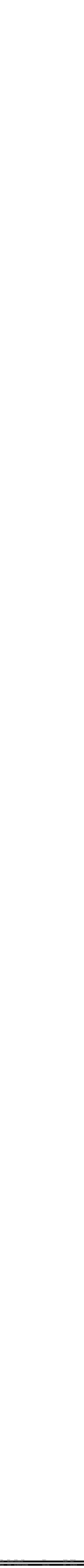

--- FILE ---
content_type: text/html; charset=UTF-8
request_url: https://duuuradio.fr/archive/hors-serie-5-fanette-mellier
body_size: 4008
content:
<!-- Doctype HTML5 -->
<!doctype html>
<!--[if lt IE 7]><html class="no-js lt-ie9 lt-ie8 lt-ie7" lang="fr"> <![endif]-->
<!--[if IE 7]><html class="no-js lt-ie9 lt-ie8" lang="fr"> <![endif]-->
<!--[if IE 8]><html class="no-js lt-ie9" lang="fr"> <![endif]-->
<!--[if IE 9 ]><html class="ie9 no-js"> <![endif]-->
<!--[if (gt IE 9)|!(IE)]><!-->
<html class="no-js" lang="fr" dir="ltr">
<!--<![endif]-->

<head>
  <meta charset="utf-8">
  <title>*Duuu&mdash;Unit&eacute;s Radiophoniques Mobiles &mdash; Hors-S&eacute;rie #5 : Fanette Mellier</title>
<meta content="07.04.2021 &ndash; Hors-S&eacute;rie #5&amp;#160;: Fanette Mellier &ndash; Hors-S&eacute;rie (5) &ndash; Victoire Le Bars" name="description">
<meta content="2024-09-17" name="date">
<meta content="*Duuu&mdash;Unit&eacute;s Radiophoniques Mobiles &mdash; Hors-S&eacute;rie #5 : Fanette Mellier" property="og:title">
<meta content="*Duuu est un espace d&rsquo;art radiophonique d&eacute;di&eacute; &agrave; la cr&eacute;ation contemporaine, mettant en circulation les voix des artistes et des penseurs d&rsquo;aujourd&rsquo;hui. La structure fonctionne comme une plateforme de production et de diffusion de projets artistiques, sonores et radiophoniques." property="og:description">
<meta content="*Duuu&mdash;Unit&eacute;s Radiophoniques Mobiles" property="og:site_name">
<meta content="https://duuuradio.fr/media/pages/archive/hors-serie-5-fanette-mellier/b68c4e3918-1619174832/cover.png" property="og:image">
<meta content="1230" property="og:image:width">
<meta content="600" property="og:image:height">
<meta content="website" property="og:type">
<meta content="all" name="robots">
<link href="https://duuuradio.fr/archive/hors-serie-5-fanette-mellier" rel="canonical">
<meta content="https://duuuradio.fr/archive/hors-serie-5-fanette-mellier" property="og:url">
<meta content="en_US" property="og:locale">

  <meta http-equiv="X-UA-Compatible" content="IE=edge">
  <meta name="viewport" content="width=device-width, initial-scale=1, viewport-fit=cover">

  <link rel="apple-touch-icon-precomposed" rel="apple-touch-icon" sizes="57x57" href="https://duuuradio.fr/media/site/4fe839761a-1601739779/favicon-57x.png" />
  <link rel="apple-touch-icon-precomposed" rel="apple-touch-icon" sizes="114x114" href="https://duuuradio.fr/media/site/4fe839761a-1601739779/favicon-114x.png" />
  <link rel="apple-touch-icon-precomposed" rel="apple-touch-icon" sizes="72x72" href="https://duuuradio.fr/media/site/4fe839761a-1601739779/favicon-72x.png" />
  <link rel="apple-touch-icon-precomposed" rel="apple-touch-icon" sizes="144x144" href="https://duuuradio.fr/media/site/4fe839761a-1601739779/favicon-144x.png" />
  <link rel="apple-touch-icon-precomposed" rel="apple-touch-icon" sizes="60x60" href="https://duuuradio.fr/media/site/4fe839761a-1601739779/favicon-60x.png" />
  <link rel="apple-touch-icon-precomposed" rel="apple-touch-icon" sizes="120x120" href="https://duuuradio.fr/media/site/4fe839761a-1601739779/favicon-120x.png" />
  <link rel="apple-touch-icon-precomposed" rel="apple-touch-icon" sizes="76x76" href="https://duuuradio.fr/media/site/4fe839761a-1601739779/favicon-76x.png" />
  <link rel="apple-touch-icon-precomposed" rel="apple-touch-icon" sizes="152x152" href="https://duuuradio.fr/media/site/4fe839761a-1601739779/favicon-152x.png" />
  <link rel="icon" type="image/png" href="https://duuuradio.fr/media/site/4fe839761a-1601739779/favicon-196x.png" sizes="196x196" />
  <link rel="icon" type="image/png" href="https://duuuradio.fr/media/site/4fe839761a-1601739779/favicon-96x.png" sizes="96x96" />
  <link rel="icon" type="image/png" href="https://duuuradio.fr/media/site/4fe839761a-1601739779/favicon-32x.png" sizes="32x32" />
  <link rel="icon" type="image/png" href="https://duuuradio.fr/media/site/4fe839761a-1601739779/favicon-16x.png" sizes="16x16" />
  <link rel="icon" type="image/png" href="https://duuuradio.fr/media/site/4fe839761a-1601739779/favicon-128x.png" sizes="128x128" />
  <meta name="application-name" content="&nbsp;" />
  <meta name="msapplication-TileColor" content="#FFFFFF" />
  <meta name="msapplication-TileImage" content="https://duuuradio.fr/media/site/4fe839761a-1601739779/favicon-144x.png" />
  <meta name="msapplication-square70x70logo" content="https://duuuradio.fr/media/site/4fe839761a-1601739779/favicon-70x.png" />
  <meta name="msapplication-square150x150logo" content="https://duuuradio.fr/media/site/4fe839761a-1601739779/favicon-150x.png" />
  <meta name="msapplication-wide310x150logo" content="https://duuuradio.fr/media/site/4fe839761a-1601739779/favicon-310x.png" />
  <meta name="msapplication-square310x310logo" content="https://duuuradio.fr/media/site/4fe839761a-1601739779/favicon-310x.png" />

  <link href="https://duuuradio.fr/assets/styles-DI8QnRVu.css" rel="stylesheet">
  <script async src="https://www.googletagmanager.com/gtag/js?id=UA-179542836-1"></script>
  <script>
    window.dataLayer = window.dataLayer || [];

    function gtag() {
      dataLayer.push(arguments);
    }
    gtag('js', new Date());
    gtag('config', 'UA-179542836-1');
  </script>
</head>

<body>

  <main class="main js-mainContainer">
    <header class="header js-headerContainer">
  <ul class="header__line header__menu">
    <li class="header__item header__item--hover"><a href="https://duuuradio.fr">*Duuu</a></li>
    <li class="header__item header__item--hover js-playLive"><span>Direct</span></li>
          <li id="header-archive" class="header__item js-headerItem header__item--hover"><a class="" href="https://duuuradio.fr/archive">Archive</a></li>
          <li id="header-coming" class="header__item js-headerItem header__item--hover"><a class="js-comingLink" href="https://duuuradio.fr/a-venir">À venir</a></li>
          <li id="header-explore" class="header__item js-headerItem header__item--hover"><a class="" href="https://duuuradio.fr/explorer">Explorer</a></li>
          <li id="header-about" class="header__item js-headerItem header__item--hover"><a class="" href="https://duuuradio.fr/a-propos">À propos</a></li>
        <form method="post" action="https://duuuradio.fr/recherche" class="header__item header__item--hover header__item--input js-searchForm">
      <input class="header__input js-searchInput" type="text" name="q" placeholder="Rechercher" autocomplete="off">
    </form>
    <div class="header__item header__hamburger js-headerHamburger"><span>Menu</span></div>
  </ul>

  
<div class="header__line header__player js-headerPlayer js-hover">
  <div class="header__item header__item--link"><span class="js-playButton">Écouter</span></div>
  <div class="header__item">
    <span class="js-liveTitle">
              <a class="js-archiveLink" href="https://duuuradio.fr/archive/attention-scores">Attention Scores (1/7)&#160;: Eight - Feuilleton (36)</a>
          </span>
    <span class="header__playbutton js-playMobile play">
      <div></div>
    </span>
  </div>
  <div class="header__item"><span class="js-liveProgress">En direct</span></div>
  <div class="header__item">
    <span class="header__volume">
      <span>Volume</span>
      <span class="header__volume__inner js-playerVolume"><span class="js-playerVolumeInner"></span></span>
    </span>
    <span class="header__more js-liveMore">
              <a class="js-archiveLink" href="https://duuuradio.fr/archive/attention-scores">+</a>
          </span>
  </div>
</div>
  <div class="header__line header__progress js-hover js-headerProgress nohover inactive">
    <div class="header__progress__inner js-headerProgressInner"><span></span></div>
  </div>
</header>

<nav class="menu js-menu">
  <div class="menu__inner">
    <div class="menu__section">
      <ul class="menu__col">
        <li class="menu__item js-playLive js-hover"><span>Direct</span></li>
        <li class="menu__item js-searchMobile"><span>Rechercher</span></li>
                  <li class="menu__item js-hover"><a class="" href="https://duuuradio.fr/archive">Archive</a></li>
                  <li class="menu__item js-hover"><a class="js-comingLink" href="https://duuuradio.fr/a-venir">À venir</a></li>
                  <li class="menu__item js-hover"><a class="" href="https://duuuradio.fr/explorer">Explorer</a></li>
                  <li class="menu__item js-hover"><a class="" href="https://duuuradio.fr/a-propos">À propos</a></li>
              </ul>
    </div>
    <div class="menu__section">
      <div class="menu__col js-footerSize">
        <div class="footer__line footer__line--black">*Duuu—Espace d&#8217;art radiophonique</div>
        <div class="footer__line">*Duuu est une partition, c’est la traduction du mot RADIO en code Parsons.</div>
        <a class="footer__line js-hover" href="mailto:contact@duuuradio.fr">contact@duuuradio.fr</a>
        <div class='footer__line'></div>
        <a href="https://my.sendinblue.com/users/subscribe/js_id/2iwh7/id/1" class="footer__line js-hover" target="_blank">Inscrivez-vous à la newsletter de *Duuu</a>
        <a class="footer__line js-hover" href="https://maps.app.goo.gl/A589xfTjLogHe8fT9">Studio *Duuu—Folie N4, Parc de la Villette, Paris 19e</a>
                  <a class="footer__line js-hover" href="https://www.instagram.com/duuuradio">@duuuradio sur Instagram</a>
                  <a class="footer__line js-hover" href="https://www.facebook.com/duuuradio">*Duuu sur Facebook</a>
                  <a class="footer__line js-hover" href="https://editions.duuuradio.fr/">*Duuu éditions</a>
              </div>
    </div>
  </div>
</nav><form method="post" action="https://duuuradio.fr/recherche" class="searchbar js-searchForm js-searchFormMobile">
  <div class="searchbar__inputarea js-searchFormMobileContainer">
    <input class="searchbar__input js-exploreInput js-searchInput" type="text" name="q" placeholder="Taper une recherche" autocomplete="off">
    <div class="searchbar__caret"><span class="js-exploreCaret"></span></div>
  </div>
  <div class="searchbar__search">
    <div class="searchbar__search__col">
      <input class="searchbar__submit js-hover" name="submit" type="submit" value="Recherche">
    </div>
  </div>
</form><section class="live js-liveContainer">
    <article class="show">
    <div class="show__inner">
      <div class="show__mobile">
        <div class="show__mobile__col"></div>
        <div class="show__mobile__col">18.12.25</div>
        <div class="show__mobile__col js-playTrack" data-show="live">Écouter</div>
      </div>
      <div class="show__content">
        <div class="show__text"><p>Émission en direct avec les étudiant·es de l&#8217;Ensba Lyon</p></div>
              </div>
      <div class="show__lists">
                  <div class="show__section">
            <div class="show__section__title">Liens externes</div>
            <div class="show__section__list">
                                                <a href="" class="coverflow__section__line js-hover" target="_blank"></a>
                                          </div>
          </div>
        
                  <div class="show__section">
            <div class="show__section__title">Auteurs</div>
            <div class="show__section__list">
                          </div>
          </div>
        
        
        <div class="show__section">
          <div class="show__section__title">Partager</div>
          <div class="show__section__list">
                        <a href="mailto:?body=Live%0D%0Ahttps://duuuradio.fr/live&subject=Live" class="show__section__line js-hover"><span>Email</span></a>
          </div>
        </div>
      </div>
    </div>
  </article>
</section>    <div class="content js-main">
<section class="container archive js-container" data-template="archive">
  <article class="archive__list">
    <div class="archive__list__inner js-listInner" style="--total: 2051;"></div>
    <div class="archive__list__show js-listShow" style="--index: 913;">
      <div class="archive__list__item active js-archiveItemContainer">
  <a href="https://duuuradio.fr/archive/hors-serie-5-fanette-mellier" class="archive__list__header js-archiveItem js-hover js-archiveLink" data-id="913">
    <div class="archive__col js-playTrack" data-show="hors-serie-5-fanette-mellier"><span>Écouter</span></div>
    <div class="archive__col"><span>07.04.21</span></div>
    <div class="archive__col"><span>Hors-Série #5&#160;: Fanette Mellier</span></div>
    <div class="archive__col"><span>Victoire Le Bars</span></div>
    <div class="archive__col"><span class="full">93'01"</span></div>
    <div class="archive__col"><span>Hors-Série (5)</span><span class="archive__more"></span></div>
  </a>
  <article class="show js-showContainer">
  <div class="show__inner js-showInner">
    <div class="show__mobile">
      <div class="show__mobile__col">Hors-Série (5)</div>
      <div class="show__mobile__col">07.04.21</div>
      <div class="show__mobile__col js-playTrack" data-show="hors-serie-5-fanette-mellier">Écouter</div>
    </div>
    <div class="show__content">
      <div class="show__text"><p>Hors-Série, a graphic design talk-show<br />
Une série originale proposée par Victoire Le Bars, émission réalisée du studio *Duuu en direct le 6 avril 2021. </p>
<p>Hors-Série #5&#160;: Fanette Mellier avec Grégoire Romanet<br />
À l’occasion du premier Hors-Série de l’année 2021, la designer graphique Fanette Mellier prend place à la table du studio de *Duuu à la Villette. Pour cette nouvelle discussion autour des rôles et de la place du designer graphique, Fanette Mellier est accompagnée de l’un de ses collaborateurs réguliers et graphiste Grégoire Romanet.</p></div>
          </div>
    <div class="show__lists">
              <div class="show__section">
          <div class="show__section__title">En relation</div>
          <div class="show__section__list">
                          <a href="https://duuuradio.fr/archive/hors-serie-12-ohlman-consorti" class="js-archiveLink show__section__line js-hover" data-id="289">
                <div>Hors-Série #12 : Ohlman Consorti</div>
              </a>
                          <a href="https://duuuradio.fr/archive/hors-serie-2-s-y-n-d-i-c-a-t" class="js-archiveLink show__section__line js-hover" data-id="1096">
                <div>Hors-Série #2 : syndicat, Sacha Léopold et François Havegeer</div>
              </a>
                          <a href="https://duuuradio.fr/archive/hors-serie-1-abake-david-pons" class="js-archiveLink show__section__line js-hover" data-id="1100">
                <div>Hors-Série #1 : Åbäke & David Pons</div>
              </a>
                          <a href="https://duuuradio.fr/archive/hors-serie-10-supplement" class="js-archiveLink show__section__line js-hover" data-id="463">
                <div>Hors-Série #10 : Eliott Grunewald et Axel Pelletanche - supplément</div>
              </a>
                          <a href="https://duuuradio.fr/archive/hors-serie-3-m-m" class="js-archiveLink show__section__line js-hover" data-id="997">
                <div>Hors-Série #3 : M/M Paris, Mathias Augustyniak et Michaël Amzalag</div>
              </a>
                      </div>
        </div>
      
              <div class="show__section">
          <div class="show__section__title">Liens externes</div>
          <div class="show__section__list">
                                          <a href="http://fanettemellier.com/" class="coverflow__section__line js-hover" target="_blank">Fanette Mellier</a>
                                                        <a href="http://gregoireroma.net/" class="coverflow__section__line js-hover" target="_blank">Grégoire Romanet</a>
                                    </div>
        </div>
      
              <div class="show__section">
          <div class="show__section__title">Auteurs</div>
          <div class="show__section__list">
                          <a href="https://duuuradio.fr/recherche?auteurs=victoire-le-bars" class="show__section__line js-hover"><span>Victoire Le Bars</span></a>
                      </div>
        </div>
      
              <div class="show__section">
          <div class="show__section__title">Tags</div>
          <div class="show__section__list">
                          <a href="https://duuuradio.fr/recherche?tags=victoire-le-bars" class="show__section__line js-hover"><span>Victoire Le Bars</span></a>
                          <a href="https://duuuradio.fr/recherche?tags=fanette-mellier" class="show__section__line js-hover"><span>Fanette Mellier</span></a>
                          <a href="https://duuuradio.fr/recherche?tags=graphisme" class="show__section__line js-hover"><span>Graphisme</span></a>
                          <a href="https://duuuradio.fr/recherche?tags=entretien" class="show__section__line js-hover"><span>Entretien</span></a>
                          <a href="https://duuuradio.fr/recherche?tags=gregoire-romanet" class="show__section__line js-hover"><span>Grégoire Romanet</span></a>
                          <a href="https://duuuradio.fr/recherche?tags=hors-serie" class="show__section__line js-hover"><span>Hors-Série</span></a>
                      </div>
        </div>
      
      <div class="show__section">
        <div class="show__section__title">Partager</div>
        <div class="show__section__list">
                    <a href="mailto:?body=Hors-Série #5&#160;: Fanette Mellier%0D%0Ahttps://duuuradio.fr/archive/hors-serie-5-fanette-mellier&subject=Hors-Série #5&#160;: Fanette Mellier" class="show__section__line js-hover"><span>Email</span></a>
        </div>
      </div>
    </div>
  </div>
</article></div>    </div>
  </article>
</section>

</div>
<footer class="footer js-footer js-footerSize">
  <div class="footer__col">
    <div class="footer__line footer__line--black">*Duuu—Espace d&#8217;art radiophonique</div>
  </div>

  <div class="footer__col js-footerSize">
    <div class="footer__line">*Duuu est une partition, c’est la traduction du mot RADIO en code Parsons.</div>
    <a class="footer__line js-hover" href="mailto:contact@duuuradio.fr">contact@duuuradio.fr</a>
    <div class='footer__line'></div>
    <a href="https://duuuradio.fr/a-propos" class="footer__line js-hover" target="_blank">Inscrivez-vous à la newsletter de *Duuu</a>
    <a class="footer__line js-hover" href="https://maps.app.goo.gl/A589xfTjLogHe8fT9">Studio *Duuu—Folie N4, Parc de la Villette, Paris 19e</a>
          <a class="footer__line js-hover" href="https://www.instagram.com/duuuradio">@duuuradio sur Instagram</a>
          <a class="footer__line js-hover" href="https://www.facebook.com/duuuradio">*Duuu sur Facebook</a>
          <a class="footer__line js-hover" href="https://editions.duuuradio.fr/">*Duuu éditions</a>
      </div>
</footer><section class="calm js-calmContainer" style="--background: var(--red); --color: var(--pink);">
  <div class="calm__inner">
    <div class="calm__item">
      <div class="calm__item__col js-calmItem"><span class="calm__item__inner js-calmProgressMinutes">00</span></div>
      <div class="calm__item__col js-calmItem"><span class="calm__item__inner js-calmProgressSeconds">00</span></div>
    </div>
    <div class="calm__item">
      <div class="calm__item__col js-calmItem"><span class="calm__item__inner js-calmDurationMinutes">00</span></div>
      <div class="calm__item__col js-calmItem"><span class="calm__item__inner js-calmDurationSeconds">00</span></div>
    </div>
  </div>
</section></main>
<script src="https://duuuradio.fr/assets/index-vBd7WjC5.js" type="module"></script></body>

</html>

--- FILE ---
content_type: text/html; charset=UTF-8
request_url: https://duuuradio.fr/get-live-info
body_size: 137
content:
{"isOnAir":false,"currentTime":{"start":"2026-01-17 06:20:15","end":"2026-01-17 06:45:03"},"url":"https:\/\/duuuradio.fr\/archive\/entretien-akim-pasquet","title":"Akim Pasquet - Conversation (170)","status":"listed","id":738}

--- FILE ---
content_type: text/html; charset=UTF-8
request_url: https://duuuradio.fr/get-archive?from=0&to=75
body_size: 5076
content:
[{"index":0,"url":"https:\/\/duuuradio.fr\/archive\/portrait-nun-9-abdoulaye-diallo-ld-beat","title":"Portrait \u00d1un #9 : Abdoulaye Diallo \/ LD Beat","date":"30.01.26","authors":"*Duuu","time":"26'48\"","subtitle":"\u00d1un (Nous) (9)"},{"index":1,"url":"https:\/\/duuuradio.fr\/archive\/millieme-11-eh-oh-voici-l-eau-bonus-track","title":"mILLi\u00e8me #11 : H\u00e9 Oh ! Voici l'eau ! (bonus track)","date":"30.01.26","authors":"C\u00e9cile Tonizzo,Nicolas Couturier","time":"00'39\"","subtitle":"un mILLi\u00e8me (11)"},{"index":2,"url":"https:\/\/duuuradio.fr\/archive\/millieme-10-217-point-jpeg","title":"mILLi\u00e8me #10 : 217pointJPEG","date":"30.01.26","authors":"C\u00e9cile Tonizzo,Nicolas Couturier","time":"03'12\"","subtitle":"un mILLi\u00e8me (10)"},{"index":3,"url":"https:\/\/duuuradio.fr\/archive\/millieme-9-histoire-de-l-eau-de-l-ill","title":"mILLi\u00e8me #9 : Histoire de l'eau de l'Ill","date":"30.01.26","authors":"C\u00e9cile Tonizzo,Nicolas Couturier","time":"03'26\"","subtitle":"un mILLi\u00e8me (9)"},{"index":4,"url":"https:\/\/duuuradio.fr\/archive\/millieme-8-mille-plocs","title":"mILLi\u00e8me #8 : mILLe plocs","date":"30.01.26","authors":"C\u00e9cile Tonizzo,Nicolas Couturier","time":"03'24\"","subtitle":"un mILLi\u00e8me (8)"},{"index":5,"url":"https:\/\/duuuradio.fr\/archive\/millieme-7-mille-morceaux","title":"mILLi\u00e8me #7 : mILLe morceaux","date":"30.01.26","authors":"C\u00e9cile Tonizzo,Nicolas Couturier","time":"05'58\"","subtitle":"un mILLi\u00e8me (7)"},{"index":6,"url":"https:\/\/duuuradio.fr\/archive\/millieme-6-sillure","title":"mILLi\u00e8me #6 : sILLure","date":"30.01.26","authors":"C\u00e9cile Tonizzo,Nicolas Couturier","time":"06'34\"","subtitle":"un mILLi\u00e8me (6)"},{"index":7,"url":"https:\/\/duuuradio.fr\/archive\/millieme-5-mise-a-l-eau","title":"mILLi\u00e8me #5 : Mise \u00e0 l'eau","date":"30.01.26","authors":"C\u00e9cile Tonizzo,Nicolas Couturier","time":"04'08\"","subtitle":"un mILLi\u00e8me (5)"},{"index":8,"url":"https:\/\/duuuradio.fr\/archive\/millieme-4-merle-jam","title":"mILLi\u00e8me #4 : Merle Jam","date":"30.01.26","authors":"C\u00e9cile Tonizzo,Nicolas Couturier","time":"02'42\"","subtitle":"un mILLi\u00e8me (4)"},{"index":9,"url":"https:\/\/duuuradio.fr\/archive\/millieme-3-mille-rivieres","title":"mILLi\u00e8me #3 : miLLe rivi\u00e8res","date":"30.01.26","authors":"C\u00e9cile Tonizzo,Nicolas Couturier","time":"08'48\"","subtitle":"un mILLi\u00e8me (3)"},{"index":10,"url":"https:\/\/duuuradio.fr\/archive\/millieme-2-est-ce-que-la-riviere-a-change","title":"mILLi\u00e8me #2 : Est-ce que la rivi\u00e8re a chang\u00e9 ?","date":"30.01.26","authors":"C\u00e9cile Tonizzo,Nicolas Couturier","time":"05'14\"","subtitle":"un mILLi\u00e8me (2)"},{"index":11,"url":"https:\/\/duuuradio.fr\/archive\/millieme-1-217-metres","title":"mILLi\u00e8me #1 : 217 m\u00e8tres","date":"30.01.26","authors":"C\u00e9cile Tonizzo,Nicolas Couturier","time":"03'37\"","subtitle":"un mILLi\u00e8me (1)"},{"index":12,"url":"https:\/\/duuuradio.fr\/archive\/radia-show-1085-when-we-bow-down-our-heads-by-john-roach-radia-edit-radio-zero","title":"Radia Show #1085 : When We Bow Down Our Heads by John Roach (Radia edit, R\u00e1dio Zero)","date":"16.01.26","authors":"Radio Zero","time":"28'00\"","subtitle":"Radia (1085)"},{"index":13,"url":"https:\/\/duuuradio.fr\/archive\/portrait-nun-7-abou-niane","title":"Portrait \u00d1un #7 : Abou Niane","date":"16.01.26","authors":"*Duuu","time":"14'08\"","subtitle":"\u00d1un (Nous) (7)"},{"index":14,"url":"https:\/\/duuuradio.fr\/archive\/radia-show-1084-silver-epiphany-by-irrflug-mark-kanak-featuring-jarboe-and-blixa-bargeld-for-radio-helsinki","title":"Radia Show #1084 : \"Silver Epiphany\" by Irrflug (Mark Kanak), featuring Jarboe and Blixa Bargeld (for Radio Helsinki)","date":"14.01.26","authors":"Radio Helsinki","time":"28'00\"","subtitle":"Radia (1084)"},{"index":15,"url":"https:\/\/duuuradio.fr\/archive\/portrait-nun-5-mame-diarra-prince-mabo","title":"Portrait \u00d1un #5 : Mame Diarra et Prince Mabo","date":"09.01.26","authors":"*Duuu","time":"13'29\"","subtitle":"\u00d1un (Nous) (5)"},{"index":16,"url":"https:\/\/duuuradio.fr\/archive\/radia-show-1083-music-is-murder-by-martin-djorlev-kanal103","title":"Radia Show #1083 : MUSIC IS MURDER BY MARTIN DJORLEV (KANAL103)","date":"07.01.26","authors":"Kanal103","time":"28'00\"","subtitle":"Radia (1083)"},{"index":17,"url":"https:\/\/duuuradio.fr\/archive\/radia-show-1082-spooky-aspic-soundart-radio","title":"Radia Show #1082 : Spooky Aspic at a Distance - Soundart Radio","date":"31.12.25","authors":"Soundart Radio","time":"28'00\"","subtitle":"Radia (1082)"},{"index":18,"url":"https:\/\/duuuradio.fr\/archive\/titanium-expose-5-lise-barkas","title":"TITANIUM EXPOS\u00c9 #5 : Lise Barkas","date":"30.12.25","authors":"Guillaume Constantin","time":"82'45\"","subtitle":"TITANIUM EXPOS\u00c9 (5)"},{"index":19,"url":"https:\/\/duuuradio.fr\/archive\/cartes-postales-paradis-44","title":"Cartes Postales Paradis #44","date":"28.12.25","authors":"Aurore Portales","time":"46'25\"","subtitle":"Cartes Postales Paradis (44)"},{"index":20,"url":"https:\/\/duuuradio.fr\/archive\/cartes-postales-paradis-43","title":"Cartes Postales Paradis #43","date":"27.12.25","authors":"Raymond Engramer","time":"46'25\"","subtitle":"Cartes Postales Paradis (43)"},{"index":21,"url":"https:\/\/duuuradio.fr\/archive\/portrait-nun-4-diougouna-cissokho","title":"Portrait \u00d1un #4 : Diougouna Cissokho","date":"26.12.25","authors":"*Duuu","time":"08'11\"","subtitle":"\u00d1un (Nous) (4)"},{"index":22,"url":"https:\/\/duuuradio.fr\/archive\/cartes-postales-paradis-42","title":"Cartes Postales Paradis #42","date":"26.12.25","authors":"Zo\u00e9 Leroux","time":"58'40\"","subtitle":"Cartes Postales Paradis (42)"},{"index":23,"url":"https:\/\/duuuradio.fr\/archive\/cartes-postales-paradis-41","title":"Cartes Postales Paradis #41","date":"25.12.25","authors":"Thomas Robic","time":"63'52\"","subtitle":"Cartes Postales Paradis (41)"},{"index":24,"url":"https:\/\/duuuradio.fr\/archive\/show-1081-the-wind-of-heaven-by-jim-denley-radio-one-91-fm","title":"Radia Show #1081: The Wind of Heaven by Jim Denley (Radio One 91 FM)","date":"24.12.25","authors":"Radio One NZ","time":"28'00\"","subtitle":"Radia (1081)"},{"index":25,"url":"https:\/\/duuuradio.fr\/archive\/cartes-postales-paradis-40","title":"Cartes Postales Paradis #40","date":"24.12.25","authors":"Sarah Banville","time":"48'10\"","subtitle":"Cartes Postales Paradis (40)"},{"index":26,"url":"https:\/\/duuuradio.fr\/archive\/cartes-postales-paradis-39","title":"Cartes Postales Paradis #39","date":"23.12.25","authors":"Mathias Dupaquier","time":"66'42\"","subtitle":"Cartes Postales Paradis (39)"},{"index":27,"url":"https:\/\/duuuradio.fr\/archive\/cartes-postales-paradis-38","title":"Cartes Postales Paradis #38","date":"22.12.25","authors":"Capucine Rev\u00e9ret","time":"60'00\"","subtitle":"Cartes Postales Paradis (38)"},{"index":28,"url":"https:\/\/duuuradio.fr\/archive\/portrait-nun-3-amady-niang","title":"Portrait \u00d1un #3 : Amady Niang","date":"19.12.25","authors":"*Duuu","time":"16'09\"","subtitle":"\u00d1un (Nous) (3)"},{"index":29,"url":"https:\/\/duuuradio.fr\/archive\/radia-show-1080","title":"Radia Show #1080","date":"17.12.25","authors":"Radio Campus Bruxelles","time":"28'00\"","subtitle":"Radia (1080)"},{"index":30,"url":"https:\/\/duuuradio.fr\/archive\/titanium-expose-4-lauren-tortil","title":"TITANIUM EXPOS\u00c9 #4 : Lauren Tortil","date":"16.12.25","authors":"Guillaume Constantin","time":"87'12\"","subtitle":"TITANIUM EXPOS\u00c9 (4)"},{"index":31,"url":"https:\/\/duuuradio.fr\/archive\/portrait-nun-1-galabel","title":"Portrait \u00d1un #1 : Galabel","date":"05.12.25","authors":"*Duuu","time":"24'20\"","subtitle":"\u00d1un (Nous) (1)"},{"index":32,"url":"https:\/\/duuuradio.fr\/archive\/radia-show-1078-radio-picnic","title":"Radia Show #1078 : LE LEMAN MYSTERIEUX MERVEILLEUX - Radio PicNic","date":"03.12.25","authors":"Radio PicNic","time":"28'00\"","subtitle":"Radia (1078)"},{"index":33,"url":"https:\/\/duuuradio.fr\/archive\/invitation-au-19-9-les-30-ans-du-19-crac","title":"Invitation au 19 #9 : Les 30 ans du 19, Crac","date":"03.12.25","authors":"19, CRAC","time":"12'48\"","subtitle":"Invitation au 19 (9)"},{"index":34,"url":"https:\/\/duuuradio.fr\/archive\/titanium-expose-3-alan-affichard","title":"TITANIUM EXPOS\u00c9 #3 : Alan Affichard","date":"02.12.25","authors":"Guillaume Constantin","time":"66'00\"","subtitle":"TITANIUM EXPOS\u00c9 (3)"},{"index":35,"url":"https:\/\/duuuradio.fr\/archive\/radia-show-1079-floating-listens-euphonia","title":"Radia Show #1079 :  Floating Listens - Euphonia","date":"02.12.25","authors":"Radio Grenouille","time":"28'00\"","subtitle":"Radia (1079)"},{"index":36,"url":"https:\/\/duuuradio.fr\/archive\/fete-de-la-musique-2025-3-charlene-darling","title":"F\u00eate de la musique 2025 #3 : Charl\u00e8ne Darling","date":"28.11.25","authors":"Charl\u00e8ne Darling","time":"48'08\"","subtitle":""},{"index":37,"url":"https:\/\/duuuradio.fr\/archive\/fete-de-la-musique-2025-2-i-don-t-believe-in-computing","title":"F\u00eate de la musique 2025 #2 : I don't believe in computing","date":"28.11.25","authors":"Charlie Hamish Jeffery,Corentin Canesson,Julien Tiberi","time":"28'03\"","subtitle":""},{"index":38,"url":"https:\/\/duuuradio.fr\/archive\/fete-de-la-musique-2025-1-tnhch","title":"F\u00eate de la musique 2025 #1 : TNHCH","date":"28.11.25","authors":"Corentin Canesson,Timoth\u00e9 Defives","time":"25'54\"","subtitle":""},{"index":39,"url":"https:\/\/duuuradio.fr\/archive\/titanium-expose-2-maider-fortune","title":"TITANIUM EXPOS\u00c9 #2 : Ma\u00efder Fortun\u00e9","date":"18.11.25","authors":"Guillaume Constantin","time":"56'11\"","subtitle":"TITANIUM EXPOS\u00c9 (2)"},{"index":40,"url":"https:\/\/duuuradio.fr\/archive\/nuit-blanche-2025-cest-la-peur-qui-danse-continuite-de-revenus-pour-les-artistes-auteurices-avec-jimmy-cintero","title":"Nuit Blanche 2025 : C'est la peur qui danse - Continuit\u00e9 de revenus pour les artistes auteur\u00b7ices avec Jimmy Cintero","date":"18.11.25","authors":"Jimmy Cintero,S\u00e9bastien Biniek,Florian Bulou Fezard,Elizabeth Hale","time":"31'40\"","subtitle":"Comment bien fermer une \u00e9cole d&#8217;art"},{"index":41,"url":"https:\/\/duuuradio.fr\/archive\/nuit-blanche-2025-c-est-peur-la-peur-qui-danse-dj-set-lov","title":"Nuit Blanche 2025 : C'est la peur qui danse - Dj Set LOV","date":"18.11.25","authors":"LOV","time":"113'24\"","subtitle":"Comment bien fermer une \u00e9cole d&#8217;art"},{"index":42,"url":"https:\/\/duuuradio.fr\/archive\/nuit-blanche-2025-c-est-la-peur-qui-danse-temoignages-et-paroles-etudiant-es-et-enseigant-es","title":"Nuit Blanche 2025 : C'est la peur qui danse - T\u00e9moignages et paroles d'\u00e9tudiant\u00b7es et d'enseignant\u00b7es","date":"18.11.25","authors":"Jeanne Mayer,David Aubriat,Alexandre Perigot,Stephen Starling,Petr Obelik,St\u00e9phane Dwernicki,Alice Vergara,Mathilde Lefeuvre,Jean-Baptiste Talma","time":"81'08\"","subtitle":"Comment bien fermer une \u00e9cole d&#8217;art"},{"index":43,"url":"https:\/\/duuuradio.fr\/archive\/nuit-blanche-2025-c-est-la-peur-qui-danse-live-garam-choi","title":"Nuit Blanche 2025 : C'est la peur qui danse - Live Garam Choi","date":"18.11.25","authors":"Garam Choi","time":"12'05\"","subtitle":"Comment bien fermer une \u00e9cole d&#8217;art"},{"index":44,"url":"https:\/\/duuuradio.fr\/archive\/nuit-blanche-2025-c-est-la-peur-qui-danse-lecture-par-felixe-kazi-tani","title":"Nuit Blanche 2025 : C'est la peur qui danse - Lecture par F\u00e9lixe Kazi-Tani","date":"18.11.25","authors":"F\u00e9lixe Kazi-Tani","time":"18'54\"","subtitle":"Comment bien fermer une \u00e9cole d&#8217;art"},{"index":45,"url":"https:\/\/duuuradio.fr\/archive\/radia-show-1077-andrew-backhouse-entrances-as-other-exits","title":"Radia Show #1077 : Guestshow - Andrew Backhouse Entrances As Other Exits","date":"17.11.25","authors":"Andrew Backhouse","time":"28'00\"","subtitle":"Radia (1077)"},{"index":46,"url":"https:\/\/duuuradio.fr\/archive\/radia-show-1076-certain-secret-methods-two-by-mykel-boyd-radio-zero","title":"Radia Show #1076 : CERTAIN SECRET METHODS TWO BY MYKEL BOYD \/ R\u00c1DIO ZERO","date":"13.11.25","authors":"Mykel Boyd,Radio Zero","time":"27'00\"","subtitle":"Radia (1076)"},{"index":47,"url":"https:\/\/duuuradio.fr\/archive\/radio-montmartre-119-ludovic-sauvage-et-fiona-vilmer","title":"Radio Montmartre #119 : Ludovic Sauvage et Fiona Vilmer","date":"10.11.25","authors":"Antonio Contador,Ludovic Sauvage,Fiona Vilmer,Ji-min Park,Lucas Charrier","time":"112'24\"","subtitle":"Radio Montmartre (4)"},{"index":48,"url":"https:\/\/duuuradio.fr\/archive\/radia-show-1075-autumn-in-sobrarbe-tea-fm","title":"Radia Show #1075 : Autumn in Sobrarbe \/ TEAM FM","date":"05.11.25","authors":"TEAFM","time":"28'00\"","subtitle":"Radia (1075)"},{"index":49,"url":"https:\/\/duuuradio.fr\/archive\/titanium-expose-1-matthieu-saladin","title":"TITANIUM EXPOS\u00c9 #1 : Matthieu Saladin","date":"04.11.25","authors":"Guillaume Constantin","time":"63'36\"","subtitle":"TITANIUM EXPOS\u00c9 (1)"},{"index":50,"url":"https:\/\/duuuradio.fr\/archive\/radia-show-1074-funkfeuer-wiener-radia-kollektiv-radio-orange-94-0","title":"Radia Show #1074: Funkfeuer (Wiener Radia Kollektiv, Radio Orange 94.0)","date":"30.10.25","authors":"Radio Orange 94.0","time":"28'00\"","subtitle":"Radia (1074)"},{"index":51,"url":"https:\/\/duuuradio.fr\/archive\/nuit-blanche-2025-c-est-la-peur-qui-danse-live-thomas-moesl-victor-villafagne","title":"Nuit Blanche 2025 : C'est la peur qui danse - Live par Thomas Mo\u00ebsl & Victor Villafagne","date":"30.10.25","authors":"Thomas Mo\u00ebsl,Victor Villafagne","time":"85'40\"","subtitle":"Comment bien fermer une \u00e9cole d&#8217;art"},{"index":52,"url":"https:\/\/duuuradio.fr\/archive\/inventaires-langages-violaine-lochu-en-discussion-avec-vanessa-desclaux-et-florian-gaite","title":"Inventaire\/Langage : Violaine Lochu en discussion avec Vanessa Desclaux et Florian Gait\u00e9","date":"28.10.25","authors":"Violaine Lochu,Vanessa Desclaux,Florian Gait\u00e9","time":"71'02\"","subtitle":""},{"index":53,"url":"https:\/\/duuuradio.fr\/archive\/introspecson-8-catherine-guesde","title":"Introspecson #8 : Catherine Guesde","date":"24.10.25","authors":"Catherine Guesde,Pierre Henry","time":"82'15\"","subtitle":"Introspecson (8)"},{"index":54,"url":"https:\/\/duuuradio.fr\/archive\/invitation-au-19-7-la-rue-des-castors","title":"Invitation au 19 #7 : La rue des Castors","date":"23.10.25","authors":"19, CRAC","time":"28'06\"","subtitle":"Invitation au 19 (7)"},{"index":55,"url":"https:\/\/duuuradio.fr\/archive\/radia-show-1073-b-o-o-broadcasting-otherworldly-oscillations-duuu-radio","title":"Radia Show #1073 : B.O.O (Broadcasting Otherworldly Oscillations) \/ *Duuu Radio","date":"22.10.25","authors":"Louise Siffert,Reem Saleh","time":"28'00\"","subtitle":"Radia (1073)"},{"index":56,"url":"https:\/\/duuuradio.fr\/archive\/passagen-passages-3","title":"Passagen \u2013 Passages #3","date":"22.10.25","authors":"Michaela Meli\u00e1n","time":"16'00\"","subtitle":"Passagen \u2013 Passages (3)"},{"index":57,"url":"https:\/\/duuuradio.fr\/archive\/passagen-passages-2","title":"Passagen \u2013 Passages #2","date":"21.10.25","authors":"Michaela Meli\u00e1n","time":"16'00\"","subtitle":"Passagen \u2013 Passages (2)"},{"index":58,"url":"https:\/\/duuuradio.fr\/archive\/passagen-passages-1","title":"Passagen \u2013 Passages #1","date":"20.10.25","authors":"Michaela Meli\u00e1n","time":"16'00\"","subtitle":"Passagen \u2013 Passages (1)"},{"index":59,"url":"https:\/\/duuuradio.fr\/archive\/radia-show-1072-the-cristal-receivers","title":"Radia Show #1072 : The Cristal Receivers","date":"09.10.25","authors":"\u220fNode","time":"28'10\"","subtitle":"Radia (1072)"},{"index":60,"url":"https:\/\/duuuradio.fr\/archive\/radia-show-1071-don-giovanni-metamorphosen-fragmente","title":"Radia Show #1071 : Don Giovanni Metamorphosen Fragmente","date":"09.10.25","authors":"Usmaradio","time":"28'00\"","subtitle":"Radia (1071)"},{"index":61,"url":"https:\/\/duuuradio.fr\/archive\/radia-show-1058-live-at-tmag-sisters-akousmatica-r1-dunedin","title":"Radia Show #1058 : Live at TMAG \/ Sisters Akousmatica (R1 Dunedin)","date":"09.10.25","authors":"Sisters Akousmatica","time":"28'00\"","subtitle":"Radia (1058)"},{"index":62,"url":"https:\/\/duuuradio.fr\/archive\/radia-show-1054-partitura-para-um-sino-independente-guest-slot","title":"Radia Show #1054 : Partitura Para Um Sino Independente (Guest Slot)","date":"09.10.25","authors":"Mobile Radio","time":"28'00\"","subtitle":"Radia (1054)"},{"index":63,"url":"https:\/\/duuuradio.fr\/archive\/sous-le-paysage-paysages-animes1","title":"Paysages anim\u00e9s #1 : Le grand livre des for\u00eats","date":"02.10.25","authors":"Anne Simon","time":"23'20\"","subtitle":"Paysages anim\u00e9s (1)"},{"index":64,"url":"https:\/\/duuuradio.fr\/archive\/radia-show-1070-arrested-gestures-by-geanina-gypt-reboot-fm","title":"Radia Show #1070 \u2013 Arrested Gestures by Geanina Gypt (Reboot.fm)","date":"01.10.25","authors":"Reboot.fm","time":"28'00\"","subtitle":"Radia (1070)"},{"index":65,"url":"https:\/\/duuuradio.fr\/archive\/de-dans-hors-choeur-3-echo-esat","title":"de-dans-hors-choeur #3 : \u00c9cho \/ l'\u00c9SAT","date":"01.10.25","authors":"Violaine Lochu","time":"10'59\"","subtitle":"de-dans-hors-choeur (3)"},{"index":66,"url":"https:\/\/duuuradio.fr\/archive\/radia-show-1069-forgotten-loops-by-roberto-d-ugo-junior-radioart106","title":"Radia Show #1069 : Forgotten Loops by Roberto D'Ugo Junior (radioart106)","date":"26.09.25","authors":"radioart106","time":"28'00\"","subtitle":"Radia (1069)"},{"index":67,"url":"https:\/\/duuuradio.fr\/archive\/radia-show-1068-youarehe-re-arjeanmodificationdiffusion","title":"Radia Show #1068 : _youarehe(re)arjeanmodificationdiffusion","date":"26.09.25","authors":"Diffusion FM","time":"28'00\"","subtitle":"Radia (1068)"},{"index":68,"url":"https:\/\/duuuradio.fr\/archive\/radia-show-1067-radar-sem-z-zivalmi-i-like-to-be-with-animals-by-robrrr-radio-student","title":"Radia Show 1067 : Radar Sem Z \u017divalmi \/ I Like To Be With Animals By Robrrr (Radio \u0160tudent)","date":"26.09.25","authors":"Radio \u0160tudent","time":"28'00\"","subtitle":"Radia (1067)"},{"index":69,"url":"https:\/\/duuuradio.fr\/archive\/comment-bien-fermer-une-ecole-d-art-7-au-bout-du-chemin-au-bout-du-fil","title":"Comment bien fermer une \u00e9cole d'art #7 : Au bout du chemin... Au bout du fil...","date":"19.09.25","authors":"S\u00e9bastien Biniek,Elizabeth Hale,Florian Bulou Fezard","time":"43'31\"","subtitle":"Comment bien fermer une \u00e9cole d&#8217;art (7)"},{"index":70,"url":"https:\/\/duuuradio.fr\/archive\/comment-bien-fermer-une-ecole-d-art-6-daria-ayvazova-catherine-geel-re-inventer-l-ecole","title":"Comment bien fermer une \u00e9cole d'art #6 : Daria Ayvazova & Catherine Geel - (R\u00e9)inventer l\u2019\u00e9cole","date":"19.09.25","authors":"Daria Ayvazova,Catherine Geel,S\u00e9bastien Biniek,Elizabeth Hale,Florian Bulou Fezard","time":"79'44\"","subtitle":"Comment bien fermer une \u00e9cole d&#8217;art (6)"},{"index":71,"url":"https:\/\/duuuradio.fr\/archive\/introspecson-7-myrtille-picaud","title":"Introspecson #7 : Myrtille Picaud","date":"12.09.25","authors":"Pierre Henry,Myrtille Picaud","time":"93'32\"","subtitle":"Introspecson (7)"},{"index":72,"url":"https:\/\/duuuradio.fr\/archive\/ecouter-sans-les-yeux-violaine-lochu","title":"\u00c9couter sans les yeux : Violaine Lochu","date":"01.09.25","authors":"Violaine Lochu","time":"98'43\"","subtitle":"\u00c9couter sans les yeux - workshops et partage de pratiques"},{"index":73,"url":"https:\/\/duuuradio.fr\/archive\/ecouter-sans-les-yeux-louise-siffert-reem-saleh","title":"\u00c9couter sans les yeux : Louise Siffert & Reem Saleh","date":"01.09.25","authors":"Reem Saleh,Louise Siffert","time":"78'48\"","subtitle":"\u00c9couter sans les yeux - workshops et partage de pratiques"},{"index":74,"url":"https:\/\/duuuradio.fr\/archive\/radia-show-1066-the-worst-radio-show-in-the-world-part-ii-by-the-conduction-series-for-wave-farm","title":"Radia Show #1066 : The Worst Radio Show in the World, part II by The Conduction Series for Wave Farm","date":"28.08.25","authors":"Wave Farm","time":"28'00\"","subtitle":"Radia (1066)"}]

--- FILE ---
content_type: text/html; charset=UTF-8
request_url: https://duuuradio.fr/get-archive
body_size: 105126
content:
[{"index":0,"url":"https:\/\/duuuradio.fr\/archive\/portrait-nun-9-abdoulaye-diallo-ld-beat","title":"Portrait \u00d1un #9 : Abdoulaye Diallo \/ LD Beat","date":"30.01.26","authors":"*Duuu","time":"26'48\"","subtitle":"\u00d1un (Nous) (9)"},{"index":1,"url":"https:\/\/duuuradio.fr\/archive\/millieme-11-eh-oh-voici-l-eau-bonus-track","title":"mILLi\u00e8me #11 : H\u00e9 Oh ! Voici l'eau ! (bonus track)","date":"30.01.26","authors":"C\u00e9cile Tonizzo,Nicolas Couturier","time":"00'39\"","subtitle":"un mILLi\u00e8me (11)"},{"index":2,"url":"https:\/\/duuuradio.fr\/archive\/millieme-10-217-point-jpeg","title":"mILLi\u00e8me #10 : 217pointJPEG","date":"30.01.26","authors":"C\u00e9cile Tonizzo,Nicolas Couturier","time":"03'12\"","subtitle":"un mILLi\u00e8me (10)"},{"index":3,"url":"https:\/\/duuuradio.fr\/archive\/millieme-9-histoire-de-l-eau-de-l-ill","title":"mILLi\u00e8me #9 : Histoire de l'eau de l'Ill","date":"30.01.26","authors":"C\u00e9cile Tonizzo,Nicolas Couturier","time":"03'26\"","subtitle":"un mILLi\u00e8me (9)"},{"index":4,"url":"https:\/\/duuuradio.fr\/archive\/millieme-8-mille-plocs","title":"mILLi\u00e8me #8 : mILLe plocs","date":"30.01.26","authors":"C\u00e9cile Tonizzo,Nicolas Couturier","time":"03'24\"","subtitle":"un mILLi\u00e8me (8)"},{"index":5,"url":"https:\/\/duuuradio.fr\/archive\/millieme-7-mille-morceaux","title":"mILLi\u00e8me #7 : mILLe morceaux","date":"30.01.26","authors":"C\u00e9cile Tonizzo,Nicolas Couturier","time":"05'58\"","subtitle":"un mILLi\u00e8me (7)"},{"index":6,"url":"https:\/\/duuuradio.fr\/archive\/millieme-6-sillure","title":"mILLi\u00e8me #6 : sILLure","date":"30.01.26","authors":"C\u00e9cile Tonizzo,Nicolas Couturier","time":"06'34\"","subtitle":"un mILLi\u00e8me (6)"},{"index":7,"url":"https:\/\/duuuradio.fr\/archive\/millieme-5-mise-a-l-eau","title":"mILLi\u00e8me #5 : Mise \u00e0 l'eau","date":"30.01.26","authors":"C\u00e9cile Tonizzo,Nicolas Couturier","time":"04'08\"","subtitle":"un mILLi\u00e8me (5)"},{"index":8,"url":"https:\/\/duuuradio.fr\/archive\/millieme-4-merle-jam","title":"mILLi\u00e8me #4 : Merle Jam","date":"30.01.26","authors":"C\u00e9cile Tonizzo,Nicolas Couturier","time":"02'42\"","subtitle":"un mILLi\u00e8me (4)"},{"index":9,"url":"https:\/\/duuuradio.fr\/archive\/millieme-3-mille-rivieres","title":"mILLi\u00e8me #3 : miLLe rivi\u00e8res","date":"30.01.26","authors":"C\u00e9cile Tonizzo,Nicolas Couturier","time":"08'48\"","subtitle":"un mILLi\u00e8me (3)"},{"index":10,"url":"https:\/\/duuuradio.fr\/archive\/millieme-2-est-ce-que-la-riviere-a-change","title":"mILLi\u00e8me #2 : Est-ce que la rivi\u00e8re a chang\u00e9 ?","date":"30.01.26","authors":"C\u00e9cile Tonizzo,Nicolas Couturier","time":"05'14\"","subtitle":"un mILLi\u00e8me (2)"},{"index":11,"url":"https:\/\/duuuradio.fr\/archive\/millieme-1-217-metres","title":"mILLi\u00e8me #1 : 217 m\u00e8tres","date":"30.01.26","authors":"C\u00e9cile Tonizzo,Nicolas Couturier","time":"03'37\"","subtitle":"un mILLi\u00e8me (1)"},{"index":12,"url":"https:\/\/duuuradio.fr\/archive\/radia-show-1085-when-we-bow-down-our-heads-by-john-roach-radia-edit-radio-zero","title":"Radia Show #1085 : When We Bow Down Our Heads by John Roach (Radia edit, R\u00e1dio Zero)","date":"16.01.26","authors":"Radio Zero","time":"28'00\"","subtitle":"Radia (1085)"},{"index":13,"url":"https:\/\/duuuradio.fr\/archive\/portrait-nun-7-abou-niane","title":"Portrait \u00d1un #7 : Abou Niane","date":"16.01.26","authors":"*Duuu","time":"14'08\"","subtitle":"\u00d1un (Nous) (7)"},{"index":14,"url":"https:\/\/duuuradio.fr\/archive\/radia-show-1084-silver-epiphany-by-irrflug-mark-kanak-featuring-jarboe-and-blixa-bargeld-for-radio-helsinki","title":"Radia Show #1084 : \"Silver Epiphany\" by Irrflug (Mark Kanak), featuring Jarboe and Blixa Bargeld (for Radio Helsinki)","date":"14.01.26","authors":"Radio Helsinki","time":"28'00\"","subtitle":"Radia (1084)"},{"index":15,"url":"https:\/\/duuuradio.fr\/archive\/portrait-nun-5-mame-diarra-prince-mabo","title":"Portrait \u00d1un #5 : Mame Diarra et Prince Mabo","date":"09.01.26","authors":"*Duuu","time":"13'29\"","subtitle":"\u00d1un (Nous) (5)"},{"index":16,"url":"https:\/\/duuuradio.fr\/archive\/radia-show-1083-music-is-murder-by-martin-djorlev-kanal103","title":"Radia Show #1083 : MUSIC IS MURDER BY MARTIN DJORLEV (KANAL103)","date":"07.01.26","authors":"Kanal103","time":"28'00\"","subtitle":"Radia (1083)"},{"index":17,"url":"https:\/\/duuuradio.fr\/archive\/radia-show-1082-spooky-aspic-soundart-radio","title":"Radia Show #1082 : Spooky Aspic at a Distance - Soundart Radio","date":"31.12.25","authors":"Soundart Radio","time":"28'00\"","subtitle":"Radia (1082)"},{"index":18,"url":"https:\/\/duuuradio.fr\/archive\/titanium-expose-5-lise-barkas","title":"TITANIUM EXPOS\u00c9 #5 : Lise Barkas","date":"30.12.25","authors":"Guillaume Constantin","time":"82'45\"","subtitle":"TITANIUM EXPOS\u00c9 (5)"},{"index":19,"url":"https:\/\/duuuradio.fr\/archive\/cartes-postales-paradis-44","title":"Cartes Postales Paradis #44","date":"28.12.25","authors":"Aurore Portales","time":"46'25\"","subtitle":"Cartes Postales Paradis (44)"},{"index":20,"url":"https:\/\/duuuradio.fr\/archive\/cartes-postales-paradis-43","title":"Cartes Postales Paradis #43","date":"27.12.25","authors":"Raymond Engramer","time":"46'25\"","subtitle":"Cartes Postales Paradis (43)"},{"index":21,"url":"https:\/\/duuuradio.fr\/archive\/portrait-nun-4-diougouna-cissokho","title":"Portrait \u00d1un #4 : Diougouna Cissokho","date":"26.12.25","authors":"*Duuu","time":"08'11\"","subtitle":"\u00d1un (Nous) (4)"},{"index":22,"url":"https:\/\/duuuradio.fr\/archive\/cartes-postales-paradis-42","title":"Cartes Postales Paradis #42","date":"26.12.25","authors":"Zo\u00e9 Leroux","time":"58'40\"","subtitle":"Cartes Postales Paradis (42)"},{"index":23,"url":"https:\/\/duuuradio.fr\/archive\/cartes-postales-paradis-41","title":"Cartes Postales Paradis #41","date":"25.12.25","authors":"Thomas Robic","time":"63'52\"","subtitle":"Cartes Postales Paradis (41)"},{"index":24,"url":"https:\/\/duuuradio.fr\/archive\/show-1081-the-wind-of-heaven-by-jim-denley-radio-one-91-fm","title":"Radia Show #1081: The Wind of Heaven by Jim Denley (Radio One 91 FM)","date":"24.12.25","authors":"Radio One NZ","time":"28'00\"","subtitle":"Radia (1081)"},{"index":25,"url":"https:\/\/duuuradio.fr\/archive\/cartes-postales-paradis-40","title":"Cartes Postales Paradis #40","date":"24.12.25","authors":"Sarah Banville","time":"48'10\"","subtitle":"Cartes Postales Paradis (40)"},{"index":26,"url":"https:\/\/duuuradio.fr\/archive\/cartes-postales-paradis-39","title":"Cartes Postales Paradis #39","date":"23.12.25","authors":"Mathias Dupaquier","time":"66'42\"","subtitle":"Cartes Postales Paradis (39)"},{"index":27,"url":"https:\/\/duuuradio.fr\/archive\/cartes-postales-paradis-38","title":"Cartes Postales Paradis #38","date":"22.12.25","authors":"Capucine Rev\u00e9ret","time":"60'00\"","subtitle":"Cartes Postales Paradis (38)"},{"index":28,"url":"https:\/\/duuuradio.fr\/archive\/portrait-nun-3-amady-niang","title":"Portrait \u00d1un #3 : Amady Niang","date":"19.12.25","authors":"*Duuu","time":"16'09\"","subtitle":"\u00d1un (Nous) (3)"},{"index":29,"url":"https:\/\/duuuradio.fr\/archive\/radia-show-1080","title":"Radia Show #1080","date":"17.12.25","authors":"Radio Campus Bruxelles","time":"28'00\"","subtitle":"Radia (1080)"},{"index":30,"url":"https:\/\/duuuradio.fr\/archive\/titanium-expose-4-lauren-tortil","title":"TITANIUM EXPOS\u00c9 #4 : Lauren Tortil","date":"16.12.25","authors":"Guillaume Constantin","time":"87'12\"","subtitle":"TITANIUM EXPOS\u00c9 (4)"},{"index":31,"url":"https:\/\/duuuradio.fr\/archive\/portrait-nun-1-galabel","title":"Portrait \u00d1un #1 : Galabel","date":"05.12.25","authors":"*Duuu","time":"24'20\"","subtitle":"\u00d1un (Nous) (1)"},{"index":32,"url":"https:\/\/duuuradio.fr\/archive\/radia-show-1078-radio-picnic","title":"Radia Show #1078 : LE LEMAN MYSTERIEUX MERVEILLEUX - Radio PicNic","date":"03.12.25","authors":"Radio PicNic","time":"28'00\"","subtitle":"Radia (1078)"},{"index":33,"url":"https:\/\/duuuradio.fr\/archive\/invitation-au-19-9-les-30-ans-du-19-crac","title":"Invitation au 19 #9 : Les 30 ans du 19, Crac","date":"03.12.25","authors":"19, CRAC","time":"12'48\"","subtitle":"Invitation au 19 (9)"},{"index":34,"url":"https:\/\/duuuradio.fr\/archive\/titanium-expose-3-alan-affichard","title":"TITANIUM EXPOS\u00c9 #3 : Alan Affichard","date":"02.12.25","authors":"Guillaume Constantin","time":"66'00\"","subtitle":"TITANIUM EXPOS\u00c9 (3)"},{"index":35,"url":"https:\/\/duuuradio.fr\/archive\/radia-show-1079-floating-listens-euphonia","title":"Radia Show #1079 :  Floating Listens - Euphonia","date":"02.12.25","authors":"Radio Grenouille","time":"28'00\"","subtitle":"Radia (1079)"},{"index":36,"url":"https:\/\/duuuradio.fr\/archive\/fete-de-la-musique-2025-3-charlene-darling","title":"F\u00eate de la musique 2025 #3 : Charl\u00e8ne Darling","date":"28.11.25","authors":"Charl\u00e8ne Darling","time":"48'08\"","subtitle":""},{"index":37,"url":"https:\/\/duuuradio.fr\/archive\/fete-de-la-musique-2025-2-i-don-t-believe-in-computing","title":"F\u00eate de la musique 2025 #2 : I don't believe in computing","date":"28.11.25","authors":"Charlie Hamish Jeffery,Corentin Canesson,Julien Tiberi","time":"28'03\"","subtitle":""},{"index":38,"url":"https:\/\/duuuradio.fr\/archive\/fete-de-la-musique-2025-1-tnhch","title":"F\u00eate de la musique 2025 #1 : TNHCH","date":"28.11.25","authors":"Corentin Canesson,Timoth\u00e9 Defives","time":"25'54\"","subtitle":""},{"index":39,"url":"https:\/\/duuuradio.fr\/archive\/titanium-expose-2-maider-fortune","title":"TITANIUM EXPOS\u00c9 #2 : Ma\u00efder Fortun\u00e9","date":"18.11.25","authors":"Guillaume Constantin","time":"56'11\"","subtitle":"TITANIUM EXPOS\u00c9 (2)"},{"index":40,"url":"https:\/\/duuuradio.fr\/archive\/nuit-blanche-2025-cest-la-peur-qui-danse-continuite-de-revenus-pour-les-artistes-auteurices-avec-jimmy-cintero","title":"Nuit Blanche 2025 : C'est la peur qui danse - Continuit\u00e9 de revenus pour les artistes auteur\u00b7ices avec Jimmy Cintero","date":"18.11.25","authors":"Jimmy Cintero,S\u00e9bastien Biniek,Florian Bulou Fezard,Elizabeth Hale","time":"31'40\"","subtitle":"Comment bien fermer une \u00e9cole d&#8217;art"},{"index":41,"url":"https:\/\/duuuradio.fr\/archive\/nuit-blanche-2025-c-est-peur-la-peur-qui-danse-dj-set-lov","title":"Nuit Blanche 2025 : C'est la peur qui danse - Dj Set LOV","date":"18.11.25","authors":"LOV","time":"113'24\"","subtitle":"Comment bien fermer une \u00e9cole d&#8217;art"},{"index":42,"url":"https:\/\/duuuradio.fr\/archive\/nuit-blanche-2025-c-est-la-peur-qui-danse-temoignages-et-paroles-etudiant-es-et-enseigant-es","title":"Nuit Blanche 2025 : C'est la peur qui danse - T\u00e9moignages et paroles d'\u00e9tudiant\u00b7es et d'enseignant\u00b7es","date":"18.11.25","authors":"Jeanne Mayer,David Aubriat,Alexandre Perigot,Stephen Starling,Petr Obelik,St\u00e9phane Dwernicki,Alice Vergara,Mathilde Lefeuvre,Jean-Baptiste Talma","time":"81'08\"","subtitle":"Comment bien fermer une \u00e9cole d&#8217;art"},{"index":43,"url":"https:\/\/duuuradio.fr\/archive\/nuit-blanche-2025-c-est-la-peur-qui-danse-live-garam-choi","title":"Nuit Blanche 2025 : C'est la peur qui danse - Live Garam Choi","date":"18.11.25","authors":"Garam Choi","time":"12'05\"","subtitle":"Comment bien fermer une \u00e9cole d&#8217;art"},{"index":44,"url":"https:\/\/duuuradio.fr\/archive\/nuit-blanche-2025-c-est-la-peur-qui-danse-lecture-par-felixe-kazi-tani","title":"Nuit Blanche 2025 : C'est la peur qui danse - Lecture par F\u00e9lixe Kazi-Tani","date":"18.11.25","authors":"F\u00e9lixe Kazi-Tani","time":"18'54\"","subtitle":"Comment bien fermer une \u00e9cole d&#8217;art"},{"index":45,"url":"https:\/\/duuuradio.fr\/archive\/radia-show-1077-andrew-backhouse-entrances-as-other-exits","title":"Radia Show #1077 : Guestshow - Andrew Backhouse Entrances As Other Exits","date":"17.11.25","authors":"Andrew Backhouse","time":"28'00\"","subtitle":"Radia (1077)"},{"index":46,"url":"https:\/\/duuuradio.fr\/archive\/radia-show-1076-certain-secret-methods-two-by-mykel-boyd-radio-zero","title":"Radia Show #1076 : CERTAIN SECRET METHODS TWO BY MYKEL BOYD \/ R\u00c1DIO ZERO","date":"13.11.25","authors":"Mykel Boyd,Radio Zero","time":"27'00\"","subtitle":"Radia (1076)"},{"index":47,"url":"https:\/\/duuuradio.fr\/archive\/radio-montmartre-119-ludovic-sauvage-et-fiona-vilmer","title":"Radio Montmartre #119 : Ludovic Sauvage et Fiona Vilmer","date":"10.11.25","authors":"Antonio Contador,Ludovic Sauvage,Fiona Vilmer,Ji-min Park,Lucas Charrier","time":"112'24\"","subtitle":"Radio Montmartre (4)"},{"index":48,"url":"https:\/\/duuuradio.fr\/archive\/radia-show-1075-autumn-in-sobrarbe-tea-fm","title":"Radia Show #1075 : Autumn in Sobrarbe \/ TEAM FM","date":"05.11.25","authors":"TEAFM","time":"28'00\"","subtitle":"Radia (1075)"},{"index":49,"url":"https:\/\/duuuradio.fr\/archive\/titanium-expose-1-matthieu-saladin","title":"TITANIUM EXPOS\u00c9 #1 : Matthieu Saladin","date":"04.11.25","authors":"Guillaume Constantin","time":"63'36\"","subtitle":"TITANIUM EXPOS\u00c9 (1)"},{"index":50,"url":"https:\/\/duuuradio.fr\/archive\/radia-show-1074-funkfeuer-wiener-radia-kollektiv-radio-orange-94-0","title":"Radia Show #1074: Funkfeuer (Wiener Radia Kollektiv, Radio Orange 94.0)","date":"30.10.25","authors":"Radio Orange 94.0","time":"28'00\"","subtitle":"Radia (1074)"},{"index":51,"url":"https:\/\/duuuradio.fr\/archive\/nuit-blanche-2025-c-est-la-peur-qui-danse-live-thomas-moesl-victor-villafagne","title":"Nuit Blanche 2025 : C'est la peur qui danse - Live par Thomas Mo\u00ebsl & Victor Villafagne","date":"30.10.25","authors":"Thomas Mo\u00ebsl,Victor Villafagne","time":"85'40\"","subtitle":"Comment bien fermer une \u00e9cole d&#8217;art"},{"index":52,"url":"https:\/\/duuuradio.fr\/archive\/inventaires-langages-violaine-lochu-en-discussion-avec-vanessa-desclaux-et-florian-gaite","title":"Inventaire\/Langage : Violaine Lochu en discussion avec Vanessa Desclaux et Florian Gait\u00e9","date":"28.10.25","authors":"Violaine Lochu,Vanessa Desclaux,Florian Gait\u00e9","time":"71'02\"","subtitle":""},{"index":53,"url":"https:\/\/duuuradio.fr\/archive\/introspecson-8-catherine-guesde","title":"Introspecson #8 : Catherine Guesde","date":"24.10.25","authors":"Catherine Guesde,Pierre Henry","time":"82'15\"","subtitle":"Introspecson (8)"},{"index":54,"url":"https:\/\/duuuradio.fr\/archive\/invitation-au-19-7-la-rue-des-castors","title":"Invitation au 19 #7 : La rue des Castors","date":"23.10.25","authors":"19, CRAC","time":"28'06\"","subtitle":"Invitation au 19 (7)"},{"index":55,"url":"https:\/\/duuuradio.fr\/archive\/radia-show-1073-b-o-o-broadcasting-otherworldly-oscillations-duuu-radio","title":"Radia Show #1073 : B.O.O (Broadcasting Otherworldly Oscillations) \/ *Duuu Radio","date":"22.10.25","authors":"Louise Siffert,Reem Saleh","time":"28'00\"","subtitle":"Radia (1073)"},{"index":56,"url":"https:\/\/duuuradio.fr\/archive\/passagen-passages-3","title":"Passagen \u2013 Passages #3","date":"22.10.25","authors":"Michaela Meli\u00e1n","time":"16'00\"","subtitle":"Passagen \u2013 Passages (3)"},{"index":57,"url":"https:\/\/duuuradio.fr\/archive\/passagen-passages-2","title":"Passagen \u2013 Passages #2","date":"21.10.25","authors":"Michaela Meli\u00e1n","time":"16'00\"","subtitle":"Passagen \u2013 Passages (2)"},{"index":58,"url":"https:\/\/duuuradio.fr\/archive\/passagen-passages-1","title":"Passagen \u2013 Passages #1","date":"20.10.25","authors":"Michaela Meli\u00e1n","time":"16'00\"","subtitle":"Passagen \u2013 Passages (1)"},{"index":59,"url":"https:\/\/duuuradio.fr\/archive\/radia-show-1072-the-cristal-receivers","title":"Radia Show #1072 : The Cristal Receivers","date":"09.10.25","authors":"\u220fNode","time":"28'10\"","subtitle":"Radia (1072)"},{"index":60,"url":"https:\/\/duuuradio.fr\/archive\/radia-show-1071-don-giovanni-metamorphosen-fragmente","title":"Radia Show #1071 : Don Giovanni Metamorphosen Fragmente","date":"09.10.25","authors":"Usmaradio","time":"28'00\"","subtitle":"Radia (1071)"},{"index":61,"url":"https:\/\/duuuradio.fr\/archive\/radia-show-1058-live-at-tmag-sisters-akousmatica-r1-dunedin","title":"Radia Show #1058 : Live at TMAG \/ Sisters Akousmatica (R1 Dunedin)","date":"09.10.25","authors":"Sisters Akousmatica","time":"28'00\"","subtitle":"Radia (1058)"},{"index":62,"url":"https:\/\/duuuradio.fr\/archive\/radia-show-1054-partitura-para-um-sino-independente-guest-slot","title":"Radia Show #1054 : Partitura Para Um Sino Independente (Guest Slot)","date":"09.10.25","authors":"Mobile Radio","time":"28'00\"","subtitle":"Radia (1054)"},{"index":63,"url":"https:\/\/duuuradio.fr\/archive\/sous-le-paysage-paysages-animes1","title":"Paysages anim\u00e9s #1 : Le grand livre des for\u00eats","date":"02.10.25","authors":"Anne Simon","time":"23'20\"","subtitle":"Paysages anim\u00e9s (1)"},{"index":64,"url":"https:\/\/duuuradio.fr\/archive\/radia-show-1070-arrested-gestures-by-geanina-gypt-reboot-fm","title":"Radia Show #1070 \u2013 Arrested Gestures by Geanina Gypt (Reboot.fm)","date":"01.10.25","authors":"Reboot.fm","time":"28'00\"","subtitle":"Radia (1070)"},{"index":65,"url":"https:\/\/duuuradio.fr\/archive\/de-dans-hors-choeur-3-echo-esat","title":"de-dans-hors-choeur #3 : \u00c9cho \/ l'\u00c9SAT","date":"01.10.25","authors":"Violaine Lochu","time":"10'59\"","subtitle":"de-dans-hors-choeur (3)"},{"index":66,"url":"https:\/\/duuuradio.fr\/archive\/radia-show-1069-forgotten-loops-by-roberto-d-ugo-junior-radioart106","title":"Radia Show #1069 : Forgotten Loops by Roberto D'Ugo Junior (radioart106)","date":"26.09.25","authors":"radioart106","time":"28'00\"","subtitle":"Radia (1069)"},{"index":67,"url":"https:\/\/duuuradio.fr\/archive\/radia-show-1068-youarehe-re-arjeanmodificationdiffusion","title":"Radia Show #1068 : _youarehe(re)arjeanmodificationdiffusion","date":"26.09.25","authors":"Diffusion FM","time":"28'00\"","subtitle":"Radia (1068)"},{"index":68,"url":"https:\/\/duuuradio.fr\/archive\/radia-show-1067-radar-sem-z-zivalmi-i-like-to-be-with-animals-by-robrrr-radio-student","title":"Radia Show 1067 : Radar Sem Z \u017divalmi \/ I Like To Be With Animals By Robrrr (Radio \u0160tudent)","date":"26.09.25","authors":"Radio \u0160tudent","time":"28'00\"","subtitle":"Radia (1067)"},{"index":69,"url":"https:\/\/duuuradio.fr\/archive\/comment-bien-fermer-une-ecole-d-art-7-au-bout-du-chemin-au-bout-du-fil","title":"Comment bien fermer une \u00e9cole d'art #7 : Au bout du chemin... Au bout du fil...","date":"19.09.25","authors":"S\u00e9bastien Biniek,Elizabeth Hale,Florian Bulou Fezard","time":"43'31\"","subtitle":"Comment bien fermer une \u00e9cole d&#8217;art (7)"},{"index":70,"url":"https:\/\/duuuradio.fr\/archive\/comment-bien-fermer-une-ecole-d-art-6-daria-ayvazova-catherine-geel-re-inventer-l-ecole","title":"Comment bien fermer une \u00e9cole d'art #6 : Daria Ayvazova & Catherine Geel - (R\u00e9)inventer l\u2019\u00e9cole","date":"19.09.25","authors":"Daria Ayvazova,Catherine Geel,S\u00e9bastien Biniek,Elizabeth Hale,Florian Bulou Fezard","time":"79'44\"","subtitle":"Comment bien fermer une \u00e9cole d&#8217;art (6)"},{"index":71,"url":"https:\/\/duuuradio.fr\/archive\/introspecson-7-myrtille-picaud","title":"Introspecson #7 : Myrtille Picaud","date":"12.09.25","authors":"Pierre Henry,Myrtille Picaud","time":"93'32\"","subtitle":"Introspecson (7)"},{"index":72,"url":"https:\/\/duuuradio.fr\/archive\/ecouter-sans-les-yeux-violaine-lochu","title":"\u00c9couter sans les yeux : Violaine Lochu","date":"01.09.25","authors":"Violaine Lochu","time":"98'43\"","subtitle":"\u00c9couter sans les yeux - workshops et partage de pratiques"},{"index":73,"url":"https:\/\/duuuradio.fr\/archive\/ecouter-sans-les-yeux-louise-siffert-reem-saleh","title":"\u00c9couter sans les yeux : Louise Siffert & Reem Saleh","date":"01.09.25","authors":"Reem Saleh,Louise Siffert","time":"78'48\"","subtitle":"\u00c9couter sans les yeux - workshops et partage de pratiques"},{"index":74,"url":"https:\/\/duuuradio.fr\/archive\/radia-show-1066-the-worst-radio-show-in-the-world-part-ii-by-the-conduction-series-for-wave-farm","title":"Radia Show #1066 : The Worst Radio Show in the World, part II by The Conduction Series for Wave Farm","date":"28.08.25","authors":"Wave Farm","time":"28'00\"","subtitle":"Radia (1066)"},{"index":75,"url":"https:\/\/duuuradio.fr\/archive\/radia-show-1065-echoes-of-a-promenade-for-radio-panik","title":"Radia Show #1065 : Echoes Of A Promenade For Radio Panik","date":"28.08.25","authors":"Radio Panik","time":"28'00\"","subtitle":"Radia (1065)"},{"index":76,"url":"https:\/\/duuuradio.fr\/archive\/radia-show-1064-echo-chamber-of-the-woosphere-by-aja-ireland-for-worm","title":"Radia Show #1064 : Echo Chamber Of The Woosphere By Aja Ireland For Worm","date":"28.08.25","authors":"Aja Ireland","time":"28'00\"","subtitle":"Radia (1064)"},{"index":77,"url":"https:\/\/duuuradio.fr\/archive\/radia-show-1063-jet-fm-brouillon-jardin-jardin-brouillon-sophie-courge-pinna","title":"Radia Show : #1063 Jet FM Brouillon Jardin Jardin Brouillon Sophie Courge-Pinna","date":"04.08.25","authors":"Sophie Courge-Pinna","time":"28'00\"","subtitle":"Radia (1063)"},{"index":78,"url":"https:\/\/duuuradio.fr\/archive\/cartes-postales-paradis-37","title":"Cartes Postales Paradis #37","date":"04.08.25","authors":"Am\u00e9lie du Ch\u00e9","time":"52'50\"","subtitle":"Cartes Postales Paradis (37)"},{"index":79,"url":"https:\/\/duuuradio.fr\/archive\/cartes-postales-paradis-36","title":"Cartes Postales Paradis #36","date":"03.08.25","authors":"Aurore Portales","time":"64'00\"","subtitle":"Cartes Postales Paradis (36)"},{"index":80,"url":"https:\/\/duuuradio.fr\/archive\/cartes-postales-paradis-35","title":"Cartes Postales Paradis #35","date":"02.08.25","authors":"Thomas Robic","time":"54'50\"","subtitle":"Cartes Postales Paradis (35)"},{"index":81,"url":"https:\/\/duuuradio.fr\/archive\/cartes-postales-paradis-34","title":"Cartes Postales Paradis #34","date":"01.08.25","authors":"Ariel Nisand","time":"60'54\"","subtitle":"Cartes Postales Paradis (34)"},{"index":82,"url":"https:\/\/duuuradio.fr\/archive\/cartes-postales-paradis-33","title":"Cartes Postales Paradis #33","date":"31.07.25","authors":"Raymond Engramer","time":"25'29\"","subtitle":"Cartes Postales Paradis (33)"},{"index":83,"url":"https:\/\/duuuradio.fr\/archive\/cartes-postales-paradis-32","title":"Cartes Postales Paradis #32","date":"30.07.25","authors":"Sarah Banville","time":"55'37\"","subtitle":"Cartes Postales Paradis (32)"},{"index":84,"url":"https:\/\/duuuradio.fr\/archive\/cartes-postales-paradis-31","title":"Cartes Postales Paradis #31","date":"29.07.25","authors":"Sophia de Luizi","time":"55'13\"","subtitle":"Cartes Postales Paradis (31)"},{"index":85,"url":"https:\/\/duuuradio.fr\/archive\/radia-show-1062-nocturnal-by-kersten-glandien","title":"Radia Show #1062 : Nocturnal By Kersten Glandien","date":"28.07.25","authors":"Kersten Glandien","time":"28'00\"","subtitle":"Radia (1062)"},{"index":86,"url":"https:\/\/duuuradio.fr\/archive\/cartes-postales-paradis-30","title":"Cartes Postales Paradis #30","date":"28.07.25","authors":"Capucine Rev\u00e9ret","time":"53'58\"","subtitle":"Cartes Postales Paradis (30)"},{"index":87,"url":"https:\/\/duuuradio.fr\/archive\/transmissions-35-je-nous-entends-mieux","title":"Transmissions #35 : Je nous entends mieux","date":"25.07.25","authors":"Margot Bernard","time":"24'34\"","subtitle":"Transmissions (35)"},{"index":88,"url":"https:\/\/duuuradio.fr\/archive\/transmissions-34-la-fin-du-monde-cest-un-vendredi-capsule","title":"Transmissions #34 : La fin du monde, c'est un vendredi (capsule)","date":"25.07.25","authors":"Margot Bernard","time":"02'02\"","subtitle":"Transmissions (34)"},{"index":89,"url":"https:\/\/duuuradio.fr\/archive\/transmissions-33-le-comite-des-consignes","title":"Transmissions #33 : Le comit\u00e9 des consignes","date":"25.07.25","authors":"Margot Bernard","time":"09'34\"","subtitle":"Transmissions (33)"},{"index":90,"url":"https:\/\/duuuradio.fr\/archive\/transmissions-32-on-se-sentait-libres","title":"Transmissions #32 : On se sentait libres","date":"25.07.25","authors":"Margot Bernard","time":"05'47\"","subtitle":"Transmissions (32)"},{"index":91,"url":"https:\/\/duuuradio.fr\/archive\/transmissions-31-photos-a-auchan-boite-a-musique-pop-it-et-independance","title":"Transmissions #31 : Photos \u00e0 Auchan, bo\u00eete \u00e0 musique, Pop-it et ind\u00e9pendance","date":"25.07.25","authors":"Margot Bernard","time":"15'42\"","subtitle":"Transmissions (31)"},{"index":92,"url":"https:\/\/duuuradio.fr\/archive\/transmissions-30-en-tant-que-riche","title":"Transmissions #30 : En tant que riche","date":"25.07.25","authors":"Margot Bernard","time":"14'39\"","subtitle":"Transmissions (30)"},{"index":93,"url":"https:\/\/duuuradio.fr\/archive\/radia-show-1061-ein-abend-bei-sisi-by-cora-leli-hausch-nikos-zachariadis-for-radio-helsinki","title":"Radia-Show #1061 : Ein Abend Bei Sisi by Cora Leli Hausch & Nikos Zachariadis for Radio Helsinki","date":"21.07.25","authors":"Cora Leli Hausch,Nikos Zachariadis","time":"28'00\"","subtitle":"Radia (1061)"},{"index":94,"url":"https:\/\/duuuradio.fr\/archive\/radia-show-1060-in-the-waiting-room-by-kyriakos-plsds-kanal-103","title":"Radia Show #1060 : \u201cIN THE WAITING ROOM\u201d BY KYRIAKOS PLSDS (KANAL 103)","date":"21.07.25","authors":"Kanal103,Kyriakos Plsds","time":"28'00\"","subtitle":"Radia (1060)"},{"index":95,"url":"https:\/\/duuuradio.fr\/archive\/radia-show-1059-soundart-rumbling-for-peace","title":"Radia Show #1059 : Soundart_Rumbling-for-Peace","date":"16.07.25","authors":"Hessel Veldman","time":"28'00\"","subtitle":"Radia (1059)"},{"index":96,"url":"https:\/\/duuuradio.fr\/archive\/la-chambre-d-echos-3-alban-lefranc","title":"La chambre d'\u00e9chos #3 : Alban Lefranc","date":"09.07.25","authors":"Revue Les Chambres,Alban Lefranc","time":"07'08\"","subtitle":"La Chambre d&#8217;\u00e9cho (3)"},{"index":97,"url":"https:\/\/duuuradio.fr\/archive\/comment-l-ocean-s-est-illumine","title":"Comment l\u2019Oc\u00e9an s\u2019est illumin\u00e9","date":"08.07.25","authors":"Quentin Baghi,Matisse Crespo,Caroline Derniaux,Xavier Dizambourg,Ph\u0153be Hadjimarkos-Clarke,Enora Luce,Pauline Mabit,Elena Maj,Priscila Rosas Mart\u00ednez","time":"86'24\"","subtitle":""},{"index":98,"url":"https:\/\/duuuradio.fr\/archive\/radia-show-1057-i-really-should-have-seen-through-the-airwaves-from-martiensgohome-radio-campus-bruxelles","title":"Radia Show #1057 : \"I really should have seen through the airwaves\" from martiensgohome - Radio Campus Bruxelles","date":"03.07.25","authors":"Radio Campus Bruxelles,martiensgohome","time":"28'00\"","subtitle":"Radia (1057)"},{"index":99,"url":"https:\/\/duuuradio.fr\/archive\/incalmo-7-sacha-parent-valentine-tiraboschi-mai-2025","title":"Incalmo #7 : Sacha Parent & Valentine Tiraboschi, mai 2025","date":"03.07.25","authors":"Sacha Parent,Valentine Tiraboschi","time":"18'20\"","subtitle":"Incalmo (7)"},{"index":100,"url":"https:\/\/duuuradio.fr\/archive\/choeur-corps-care","title":"Choeur Corps Care - Violaine Lochu","date":"02.07.25","authors":"Violaine Lochu","time":"17'40\"","subtitle":""},{"index":101,"url":"https:\/\/duuuradio.fr\/archive\/sous-le-paysage-dans-les-collections-du-musee-du-quai-branly-3-les-deserts","title":"Sous le paysage - Dans les collections du mus\u00e9e du quai Branly #3 : Les d\u00e9serts","date":"30.06.25","authors":"Aur\u00e9lien Gaborit,Steve Bourget,Magali M\u00e9landri,Constance de Monbrison","time":"32'28\"","subtitle":"Sous le paysage (8)"},{"index":102,"url":"https:\/\/duuuradio.fr\/archive\/radia-show-1056-les-corbieres-lucien-bertolina","title":"Radia Show #1056 : les corbi\u00e8res Lucien Bertolina","date":"26.06.25","authors":"Lucien Bertolina","time":"27'10\"","subtitle":"Radia (1056)"},{"index":103,"url":"https:\/\/duuuradio.fr\/archive\/radia-show-1055-oju-oro-three-pieces-by-ajit-na-marco-scarassatti-radio-zero","title":"Radia Show #1055: Oj\u00fa Or\u00f3, three pieces by Aj\u00edt\u1eb9n\u00e0 Marco Scarassatti (R\u00e1dio Zero)","date":"25.06.25","authors":"Aj\u00edt\u1eb9n\u00e0","time":"28'00\"","subtitle":"Radia (1055)"},{"index":104,"url":"https:\/\/duuuradio.fr\/archive\/dit-voir-80-aurelie-petrel","title":"Dit Voir #80 : Aur\u00e9lie Petrel","date":"24.06.25","authors":"Aur\u00e9lie Petrel,Sally Bonn","time":"06'17\"","subtitle":"Dit voir (80)"},{"index":105,"url":"https:\/\/duuuradio.fr\/archive\/comment-bien-fermer-une-ecole-d-art-5-et-ailleurs-lucile-bataille-jerome-dupeyrat-xavier-de-jarcy","title":"Comment bien fermer une \u00e9cole d'art #5 : Et ailleurs\u2026 \u2013 Lucile Bataille, J\u00e9r\u00f4me Dupeyrat, Xavier de Jarcy","date":"24.06.25","authors":"Xavier de Jarcy,Lucile Bataille,J\u00e9r\u00f4me Dupeyrat","time":"78'36\"","subtitle":"Comment bien fermer une \u00e9cole d&#8217;art (5)"},{"index":106,"url":"https:\/\/duuuradio.fr\/archive\/sous-le-paysage-dans-les-collections-du-musee-du-quai-branly-2-les-forets","title":"Sous le paysage - Dans les collections du mus\u00e9e du quai Branly #2 : Les for\u00eats","date":"23.06.25","authors":"Aur\u00e9lien Gaborit,Steve Bourget,Magali M\u00e9landri,Constance de Monbrison","time":"34'36\"","subtitle":"Sous le paysage (7)"},{"index":107,"url":"https:\/\/duuuradio.fr\/archive\/dit-voir-79-colette-fellous","title":"Dit voir #79 : Colette Fellous","date":"17.06.25","authors":"Collette Fellous,Sally Bonn","time":"07'55\"","subtitle":"Dit voir (79)"},{"index":108,"url":"https:\/\/duuuradio.fr\/archive\/sous-le-paysage-dans-les-collections-du-musee-du-quai-branly-1-les-fleuves","title":"Sous le paysage - Dans les collections du mus\u00e9e du quai Branly #1 : Les fleuves","date":"16.06.25","authors":"Magali M\u00e9landri,Aur\u00e9lien Gaborit,Steve Bourget,Constance de Monbrison","time":"29'59\"","subtitle":"Sous le paysage (6)"},{"index":109,"url":"https:\/\/duuuradio.fr\/archive\/ca-commence-souvent-par-des-problemes-3-l-occupation-de-saint-nizier-recits-a-plusieurs-voix","title":"\u00c7a commence souvent par des probl\u00e8mes #3 : L\u2019occupation de Saint-Nizier, r\u00e9cits \u00e0 plusieurs voix","date":"08.06.25","authors":"Blanche Blouin,Cyb\u00e8le Lesp\u00e9rance,Christian Delorme,Carole Roussopoulos,Julie Portier,Camille Richert","time":"68'26\"","subtitle":"\u00c7a commence souvent par des probl\u00e8mes (3)"},{"index":110,"url":"https:\/\/duuuradio.fr\/archive\/ca-commence-souvent-par-des-problemes-2-les-tds-decoloniales-parlent","title":"\u00c7a commence souvent par des probl\u00e8mes #2 : Les TDS d\u00e9coloniales parlent","date":"05.06.25","authors":"Lola L\u00e9vy,Julie Portier,Camille Richert,Carole Roussopoulos","time":"27'57\"","subtitle":"\u00c7a commence souvent par des probl\u00e8mes (2)"},{"index":111,"url":"https:\/\/duuuradio.fr\/archive\/radio-montmartre-33-pierre-paulin","title":"Radio Montmartre #33 : Pierre Paulin","date":"04.06.25","authors":"Pierre Paulin,Antonio Contador,Maxime Boidy,Stephan Steiner,Elisabeth Lebovici,Florence Rodrigez,Tara Ulmann","time":"82'25\"","subtitle":"Radio Montmartre (3)"},{"index":112,"url":"https:\/\/duuuradio.fr\/archive\/radia-show-1052-when-bach-arrived-seville-teafm","title":"Radia Show #1052 : WHEN BACH ARRIVED SEVILLE \/ TEAFM","date":"04.06.25","authors":"TEAFM","time":"28'00\"","subtitle":"Radia (1052)"},{"index":113,"url":"https:\/\/duuuradio.fr\/archive\/la-chambre-d-echos-2-sandra-moussempes","title":"La chambre d'\u00e9chos #2 : Sandra Moussemp\u00e8s","date":"04.06.25","authors":"Revue Les Chambres,Sandra Moussemp\u00e8s","time":"08'27\"","subtitle":"La Chambre d&#8217;\u00e9cho (2)"},{"index":114,"url":"https:\/\/duuuradio.fr\/archive\/bruit-de-bruits-melanie-blaison","title":"Bruit de bruits","date":"03.06.25","authors":"M\u00e9lanie Blaison,Arthur B\u00e9cart","time":"23'25\"","subtitle":""},{"index":115,"url":"https:\/\/duuuradio.fr\/archive\/ecouter-sans-les-yeux-tania-gheerbrant","title":"\u00c9couter sans les yeux : Tania Gheerbrant","date":"02.06.25","authors":"Tania Gheerbrant","time":"90'37\"","subtitle":"\u00c9couter sans les yeux - workshops et partage de pratiques"},{"index":116,"url":"https:\/\/duuuradio.fr\/archive\/ca-commence-souvent-par-des-problemes-1-les-luttes-des-tds-dans-les-annees-1970","title":"\u00c7a commence souvent par des probl\u00e8mes #1 : Les luttes des TDS dans les ann\u00e9es 1970","date":"02.06.25","authors":"Lilian Mathieu,Julie Portier,Camille Richert,Carole Roussopoulos","time":"74'33\"","subtitle":"\u00c7a commence souvent par des probl\u00e8mes (1)"},{"index":117,"url":"https:\/\/duuuradio.fr\/archive\/dit-voir-77-laure-tiberghien","title":"Dit voir #77 : Laure Tiberghien","date":"27.05.25","authors":"Sally Bonn,Laure Tiberghein","time":"06'20\"","subtitle":"Dit voir (77)"},{"index":118,"url":"https:\/\/duuuradio.fr\/archive\/radia-show-1053-floating-field-research-by-gabi-schaffner-for-radio-x","title":"Radia Show #1053 : FLOATING FIELD RESEARCH by GABI SCHAFFNER \/ radio X","date":"26.05.25","authors":"radio x,Gabi Schaffner","time":"28'00\"","subtitle":"Radia (1053)"},{"index":119,"url":"https:\/\/duuuradio.fr\/archive\/dit-voir-76-christian-jaccard","title":"Dit Voir #76 : Christian Jaccard","date":"20.05.25","authors":"Christian Jaccard,Sally Bonn","time":"07'49\"","subtitle":"Dit voir (76)"},{"index":120,"url":"https:\/\/duuuradio.fr\/archive\/offprint-2024-rosanna-puyol-boralevi-et-nina-kennel","title":"Offprint 2024 - Rosanna Puyol Boralevi et Nina Kennel","date":"17.05.25","authors":"Rosanna Puyol Boralevi,Nina Kennel","time":"29'38\"","subtitle":"Offprint"},{"index":121,"url":"https:\/\/duuuradio.fr\/archive\/offprint-2024-julie-pellegrin-et-myriam-lefkowitz","title":"Offprint 2024 - Julie Pellegrin et Myriam Lefkowitz","date":"16.05.25","authors":"Julie Pellegrin,Myriam Lefkowitz","time":"29'45\"","subtitle":"Offprint"},{"index":122,"url":"https:\/\/duuuradio.fr\/archive\/offprint-2024-jagna-ciuchta-emilie-renard-martha-salimbeni","title":"Offprint 2024 - Jagna Ciuchta, \u00c9milie Renard et Martha Salimbeni","date":"15.05.25","authors":"Jagna Ciuchta,Emilie Renard,Martha Salimbeni","time":"40'04\"","subtitle":"Offprint"},{"index":123,"url":"https:\/\/duuuradio.fr\/archive\/radia-show-1050-i-don-t-believe-in-computing-duuu-radio","title":"Radia-Show 1050 : I don\u2019t believe in computing \/ *Duuu Radio","date":"14.05.25","authors":"*Duuu,Corentin Canesson,Charlie Hamish Jeffery,Julien Tiberi","time":"28'00\"","subtitle":"Radia (1050)"},{"index":124,"url":"https:\/\/duuuradio.fr\/archive\/offprint-2024-antoine-lefebvre-et-le-collectif-objet-papier","title":"Offprint 2024 - Antoine Lefebvre et le collectif Objet Papier","date":"14.05.25","authors":"Antoine Lefebvre,Objet Papier","time":"27'24\"","subtitle":"Offprint"},{"index":125,"url":"https:\/\/duuuradio.fr\/archive\/offprint-2024-pierre-bal-blanc","title":"Offprint 2024 - Pierre Bal-Blanc","date":"13.05.25","authors":"Pierre Bal-Blanc","time":"32'30\"","subtitle":"Offprint"},{"index":126,"url":"https:\/\/duuuradio.fr\/archive\/dit-voir-75-natacha-wolinski","title":"Dit Voir #75 : Natacha Wolinski","date":"13.05.25","authors":"Natacha Wolinksi,Sally Bonn","time":"06'43\"","subtitle":"Dit voir (75)"},{"index":127,"url":"https:\/\/duuuradio.fr\/archive\/de-dans-hors-choeur-2-thx","title":"de-dans-hors-choeur #2 : (\u3145\u00b4 \u02d8 `) - THX","date":"13.05.25","authors":"Violaine Lochu","time":"04'13\"","subtitle":"de-dans-hors-choeur (2)"},{"index":128,"url":"https:\/\/duuuradio.fr\/archive\/de-dans-hors-choeur-1-sur-le-point-de-dire-performance","title":"de-dans-hors-choeur #1 : .\". (sur le point de dire) \/ performance","date":"13.05.25","authors":"Violaine Lochu,Margaux Lav\u00eavre,Anne Lechvien,Elsa Cellot,Glenn Pouliquen,Killian Abautret,Lou S\u00e9chan,Yoo Yeonju,Yolande Mija,Zo\u00e9 Pouey Lopez","time":"10'17\"","subtitle":"de-dans-hors-choeur (1)"},{"index":129,"url":"https:\/\/duuuradio.fr\/archive\/de-dans-hors-choeur-1-sur-le-point-de-dire-lectures","title":"de-dans-hors-choeur #1 : .\". (sur le point de dire) \/ lectures","date":"13.05.25","authors":"Violaine Lochu,Margaux Lav\u00eavre,Anne Lechvien,Elsa Cellot,Glenn Pouliquen,Killian Abautret,Lou S\u00e9chan,Yoo Yeonju,Yolande Mija,Zo\u00e9 Pouey Lopez","time":"39'43\"","subtitle":"de-dans-hors-choeur"},{"index":130,"url":"https:\/\/duuuradio.fr\/archive\/comment-bien-fermer-une-ecole-d-art-4-faire-recherche-en-commun","title":"Comment bien fermer une \u00e9cole d'art #4 : Faire recherche en commun","date":"13.05.25","authors":"Pascal Nicolas-Le Strat,Val\u00e9rie Yob\u00e9,S\u00e9bastien Biniek,Florian Bulou Fezard,Elizabeth Hale","time":"78'27\"","subtitle":"Comment bien fermer une \u00e9cole d&#8217;art (4)"},{"index":131,"url":"https:\/\/duuuradio.fr\/archive\/portrait-nun-2-salif-giarra","title":"Portrait \u00d1un #2 : Salif Diarra","date":"12.05.25","authors":"*Duuu","time":"13'11\"","subtitle":"\u00d1un (Nous) (2)"},{"index":132,"url":"https:\/\/duuuradio.fr\/archive\/offprint-2024-possibles-donnees-funeraires-lisa-mouchet-et-marine-prunier","title":"Offprint 2024 - \u00ab Possibles donn\u00e9es fun\u00e9raires \u00bb \/ Lisa Mouchet et Marine Prunier","date":"12.05.25","authors":"Lisa Mouchet,Marine Prunier","time":"35'01\"","subtitle":"Offprint"},{"index":133,"url":"https:\/\/duuuradio.fr\/archive\/radia-show-1049-shower-a-call-for-shouts-by-ada-la-nerd-tt-node","title":"Radia-Show #1049 : Shower-A Call For Shouts By Ada La Nerd TT Node","date":"07.05.25","authors":"Ada La Nerd TT Node","time":"28'00\"","subtitle":"Radia (1049)"},{"index":134,"url":"https:\/\/duuuradio.fr\/archive\/la-chambre-d-echo-1-frederic-forte","title":"La Chambre d'\u00e9cho #1 : Fr\u00e9d\u00e9ric Forte","date":"07.05.25","authors":"Revue Les Chambres,Fr\u00e9d\u00e9ric Forte","time":"06'17\"","subtitle":"La Chambre d&#8217;\u00e9cho (1)"},{"index":135,"url":"https:\/\/duuuradio.fr\/archive\/les-ecritures-bougees-14-decembre-2024","title":"Les \u00e9critures boug\u00e9es \/ 14 d\u00e9cembre 2024","date":"06.05.25","authors":"Aziyad\u00e9 Baudouin,Pierre Daniel,Star Finch,Moussa Sarr,Laure Mathieu,Beno\u00eet Travers","time":"68'10\"","subtitle":""},{"index":136,"url":"https:\/\/duuuradio.fr\/archive\/ecouter-sans-les-yeux-myriam-lefkowitz","title":"\u00c9couter sans les yeux : Myriam Lefkowitz","date":"05.05.25","authors":"Myriam Lefkowitz","time":"92'53\"","subtitle":"\u00c9couter sans les yeux - workshops et partage de pratiques"},{"index":137,"url":"https:\/\/duuuradio.fr\/archive\/dit-voir-74-vincent-broqua","title":"Dit Voir #74 : Vincent Broqua","date":"05.05.25","authors":"Vincent Broqua","time":"06'22\"","subtitle":"Dit voir (74)"},{"index":138,"url":"https:\/\/duuuradio.fr\/archive\/dit-voir-78-laure-limongi","title":"Dit Voir #78 : Laure Limongi","date":"03.05.25","authors":"Sally Bonn,Laure Limongi","time":"06'03\"","subtitle":"Dit voir (78)"},{"index":139,"url":"https:\/\/duuuradio.fr\/archive\/dit-voir-73-julien-berthier","title":"Dit Voir #73 : Julien Berthier","date":"29.04.25","authors":"Julien Berthier","time":"06'24\"","subtitle":"Dit voir (73)"},{"index":140,"url":"https:\/\/duuuradio.fr\/archive\/radia-show-1048-symphony-for-a-city-reclaimed-usmaradio","title":"Radia-Show 1048: Symphony for a city reclaimed (Usmaradio)","date":"28.04.25","authors":"Usmaradio","time":"28'00\"","subtitle":"Radia (1048)"},{"index":141,"url":"https:\/\/duuuradio.fr\/archive\/a-voix-haute-2-passage-corps-et-territoires","title":"\u00c0 voix haute #2 : \u00ab Passage, Corps et Territoires \u00bb","date":"28.04.25","authors":"Agathe Boulanger,Sybille Chevreuse,Carine Lendrin,L\u00e9na Monnier,Graziela Susin,Camille Zuber","time":"69'01\"","subtitle":"Soigner la folie (2)"},{"index":142,"url":"https:\/\/duuuradio.fr\/archive\/radio-montmartre-126-marcel-devillers","title":"Radio Montmartre #126 : Marcel Devillers","date":"22.04.25","authors":"Marcel Devillers,Antonio Contador,Anne-Lou Vicente,C\u00e9line Vach\u00e9 Olivieri,Sarah Holveck","time":"86'14\"","subtitle":"Radio Montmartre (2)"},{"index":143,"url":"https:\/\/duuuradio.fr\/archive\/dit-voir-72-laurence-cathala","title":"Dit voir #72 : Laurence Cathala","date":"22.04.25","authors":"Sally Bonn,Laurence Cathala","time":"05'41\"","subtitle":"Dit voir (72)"},{"index":144,"url":"https:\/\/duuuradio.fr\/archive\/comment-bien-fermer-une-ecole-d-art-3-chacun-e-x-cherche-son-deuil","title":"Comment bien fermer une \u00e9cole d'art #3 : Chacun\u00b7e\u00b7x cherche son deuil","date":"22.04.25","authors":"S\u00e9bastien Biniek,Florian Bulou Fezard,Elizabeth Hale,F\u00e9lixe Kazi-Tani","time":"67'48\"","subtitle":"Comment bien fermer une \u00e9cole d&#8217;art (3)"},{"index":145,"url":"https:\/\/duuuradio.fr\/archive\/ecouter-sans-les-yeux-melanie-blaison","title":"\u00c9couter sans les yeux : M\u00e9lanie Blaison","date":"18.04.25","authors":"M\u00e9lanie Blaison","time":"13'08\"","subtitle":"\u00c9couter sans les yeux - workshops et partage de pratiques"},{"index":146,"url":"https:\/\/duuuradio.fr\/archive\/ecouter-sans-les-yeux-agathe-boulanger-laurent-bouzanquet-et-thierry-sapotille","title":"\u00c9couter sans les yeux : Agathe Boulanger, Laurent Bouzanquet et Thierry Sapotille","date":"18.04.25","authors":"Agathe Boulanger,Laurent Bouzanquet,Thierry Sapotille,RADO","time":"42'28\"","subtitle":"\u00c9couter sans les yeux - workshops et partage de pratiques"},{"index":147,"url":"https:\/\/duuuradio.fr\/archive\/ecouter-sans-les-yeux-lina-schlageter","title":"\u00c9couter sans les yeux : Lina Schlageter","date":"17.04.25","authors":"Lina Schlageter","time":"90'01\"","subtitle":"\u00c9couter sans les yeux - workshops et partage de pratiques"},{"index":148,"url":"https:\/\/duuuradio.fr\/archive\/radia-show-1046-ghada-al-kurd-for-radio-with-palestine-radioart106","title":"Radia-Show 1046 : Ghada Al Kurd for Radio With Palestine (radioart106)","date":"16.04.25","authors":"radioart106,Ghada Al Kurd","time":"28'00\"","subtitle":"Radia (1046)"},{"index":149,"url":"https:\/\/duuuradio.fr\/archive\/ecouter-sans-les-yeux-anna-holveck","title":"\u00c9couter sans les yeux : Anna Holveck","date":"16.04.25","authors":"Anna Holveck","time":"99'00\"","subtitle":"\u00c9couter sans les yeux - workshops et partage de pratiques"},{"index":150,"url":"https:\/\/duuuradio.fr\/archive\/ecouter-sans-les-yeux-liv-schulman","title":"\u00c9couter sans les yeux : Liv Schulman","date":"15.04.25","authors":"Liv Schulman","time":"111'06\"","subtitle":"\u00c9couter sans les yeux - workshops et partage de pratiques"},{"index":151,"url":"https:\/\/duuuradio.fr\/archive\/dit-voir-71-emmanuelle-fructus","title":"Dit voir #71 : Emmanuelle Fructus","date":"15.04.25","authors":"Sally Bonn,Emmanuelle Fructus","time":"07'23\"","subtitle":"Dit voir (71)"},{"index":152,"url":"https:\/\/duuuradio.fr\/archive\/ecouter-sans-les-yeux-carla-adra","title":"\u00c9couter sans les yeux : Carla Adra","date":"14.04.25","authors":"Carla Adra","time":"85'48\"","subtitle":"\u00c9couter sans les yeux - workshops et partage de pratiques"},{"index":153,"url":"https:\/\/duuuradio.fr\/archive\/sonore-documentaire-recits-lieux-archives-11-connection-noemie-vincent-maudry","title":"Sonore documentaire : r\u00e9cits, lieux, archives #11 : Connection - No\u00e9mie Vincent-Maudry","date":"11.04.25","authors":"No\u00e9mie Vincent-Maudry","time":"09'28\"","subtitle":"Sonore documentaire&#160;: r\u00e9cits, lieux, archives (11)"},{"index":154,"url":"https:\/\/duuuradio.fr\/archive\/la-matinale-le-grand-format-florine-bonaventure-marie-valognes","title":"La Matinale, Le grand format : Florine Bonaventure & Marie Valognes","date":"11.04.25","authors":"Florine Bonaventure,Marie Valognes,Victoire Le Bars","time":"45'10\"","subtitle":"La matinale de la cr\u00e9ation contemporaine"},{"index":155,"url":"https:\/\/duuuradio.fr\/archive\/sonore-documentaire-recits-lieux-archives-10-pour-elles-nour-zarrouk","title":"Sonore documentaire : r\u00e9cits, lieux, archives #10 : Pour elles - Nour Zarrouk","date":"10.04.25","authors":"Nour Zarrouk","time":"06'19\"","subtitle":"Sonore documentaire&#160;: r\u00e9cits, lieux, archives (10)"},{"index":156,"url":"https:\/\/duuuradio.fr\/archive\/la-matinale-le-grand-format-camille-bidault-waddington","title":"La Matinale, Le grand format : Camille Bidault Waddington","date":"10.04.25","authors":"Camille Bidault Waddington,Victoire Le Bars","time":"46'24\"","subtitle":"La matinale de la cr\u00e9ation contemporaine"},{"index":157,"url":"https:\/\/duuuradio.fr\/archive\/sonore-documentaire-recits-lieux-archives-9-etre-submerge-minseon-jeon","title":"Sonore documentaire : r\u00e9cits, lieux, archives #9 : \u00catre submerg\u00e9 - Minseon Jeon","date":"09.04.25","authors":"Minseon Jeon","time":"06'13\"","subtitle":"Sonore documentaire&#160;: r\u00e9cits, lieux, archives (9)"},{"index":158,"url":"https:\/\/duuuradio.fr\/archive\/la-matinale-le-grand-format-playlist-by-james-massiah","title":"La Matinale, Le grand format : Playlist by James Massiah","date":"09.04.25","authors":"James Massiah,Victoire Le Bars","time":"41'57\"","subtitle":""},{"index":159,"url":"https:\/\/duuuradio.fr\/archive\/la-matinale-le-grand-format-gloria-tropical","title":"La Matinale, Le grand format : Gloria Tropical","date":"09.04.25","authors":"Gloria Tropical,Victoire Le Bars","time":"40'59\"","subtitle":"La matinale de la cr\u00e9ation contemporaine"},{"index":160,"url":"https:\/\/duuuradio.fr\/archive\/sonore-documentaire-recits-lieux-archives-8-les-mots-remedes-dans-le-contexte-de-la-manipulation-mentale-jeanne","title":"Sonore documentaire : r\u00e9cits, lieux, archives #8 : Les mots rem\u00e8des, dans le contexte de la manipulation mentale - Jeanne","date":"08.04.25","authors":"Jeanne","time":"02'24\"","subtitle":"Sonore documentaire&#160;: r\u00e9cits, lieux, archives (8)"},{"index":161,"url":"https:\/\/duuuradio.fr\/archive\/radia-show-1045-stephen-adams-breathing-rotations-in-the-imaginary-radio-station","title":"Radia Show : 1045 Stephen Adams Breathing Rotations In The Imaginary Radio Station","date":"08.04.25","authors":"Stephen Adams","time":"28'00\"","subtitle":"Radia (1045)"},{"index":162,"url":"https:\/\/duuuradio.fr\/archive\/la-matinale-le-grand-format-playlist-by-anna-dotigny","title":"La Matinale, Le grand format : Playlist by Anna Dotigny","date":"08.04.25","authors":"Anna Dotigny,Victoire Le Bars","time":"36'23\"","subtitle":""},{"index":163,"url":"https:\/\/duuuradio.fr\/archive\/la-matinale-le-grand-format-chouf","title":"La Matinale, Le grand format : Chouf","date":"08.04.25","authors":"Chouf,Victoire Le Bars","time":"43'27\"","subtitle":"La matinale de la cr\u00e9ation contemporaine"},{"index":164,"url":"https:\/\/duuuradio.fr\/archive\/dit-voir-70-raphael-tiberghien","title":"Dit voir #70 : Rapha\u00ebl Tiberghien","date":"08.04.25","authors":"Sally Bonn,Rapha\u00ebl Tiberghien","time":"04'46\"","subtitle":"Dit voir (70)"},{"index":165,"url":"https:\/\/duuuradio.fr\/archive\/sonore-documentaire-recits-lieux-archives-7-ser-arpine-stepanyan","title":"Sonore documentaire : r\u00e9cits, lieux, archives #7 : SER (\u057d\u0565\u0580) - Arpin\u00e9 Stepanyan","date":"07.04.25","authors":"Arpin\u00e9 Stepanyan","time":"05'08\"","subtitle":"Sonore documentaire&#160;: r\u00e9cits, lieux, archives (7)"},{"index":166,"url":"https:\/\/duuuradio.fr\/archive\/recherche-artiste-1-camille-llobet-a-la-recherche-de-la-montagne-en-mouvement","title":"Recherche artiste #1 - Camille Llobet. \u00c0 la recherche de la montagne en mouvement","date":"07.04.25","authors":"Camille Llobet,H\u00e9l\u00e8ne Meisel","time":"13'03\"","subtitle":"Recherche Artiste (1)"},{"index":167,"url":"https:\/\/duuuradio.fr\/archive\/sonore-documentaire-recits-lieux-archives-6-l-eau-chaude-jung-huo","title":"Sonore documentaire : r\u00e9cits, lieux, archives #6 : L\u2019eau chaude - Jung Huo","date":"06.04.25","authors":"Jung Huo","time":"06'15\"","subtitle":"Sonore documentaire&#160;: r\u00e9cits, lieux, archives (6)"},{"index":168,"url":"https:\/\/duuuradio.fr\/archive\/sonore-documentaire-recits-lieux-archives-5-les-echos-du-passe-olga-kobzar","title":"Sonore documentaire : r\u00e9cits, lieux, archives #5 : Les \u00e9chos du pass\u00e9 - Olga Kobzar","date":"05.04.25","authors":"Olga Kobzar","time":"03'39\"","subtitle":"Sonore documentaire&#160;: r\u00e9cits, lieux, archives (5)"},{"index":169,"url":"https:\/\/duuuradio.fr\/archive\/sonore-documentaire-recits-lieux-archives-4-pour-sauver-les-roses-anna-devillers","title":"Sonore documentaire : r\u00e9cits, lieux, archives #4 : Pour sauver les roses - Anna Devillers","date":"04.04.25","authors":"Anna Devillers","time":"08'48\"","subtitle":"Sonore documentaire&#160;: r\u00e9cits, lieux, archives (4)"},{"index":170,"url":"https:\/\/duuuradio.fr\/archive\/a-voix-haute-1-soigner-la-folie-propos-sur-la-clinique-3-3","title":"\u00c0 voix haute #1 : \u00ab Soigner la folie, Propos sur la clinique \u00bb 3\/3","date":"04.04.25","authors":"Agathe Boulanger,Sybille Chevreuse,Carine Lendrin,L\u00e9na Monnier,Graziela Susin,Camille Zuber","time":"97'18\"","subtitle":"Soigner la folie (3)"},{"index":171,"url":"https:\/\/duuuradio.fr\/archive\/a-voix-haute-1-soigner-la-folie-propos-sur-la-clinique-2-3","title":"\u00c0 voix haute #1 : \u00ab Soigner la folie, Propos sur la clinique \u00bb 2\/3","date":"04.04.25","authors":"Agathe Boulanger,Sybille Chevreuse,Carine Lendrin,L\u00e9na Monnier,Graziela Susin,Camille Zuber","time":"107'17\"","subtitle":"Soigner la folie (2)"},{"index":172,"url":"https:\/\/duuuradio.fr\/archive\/a-voix-haute-1-soigner-la-folie-propos-sur-la-clinique-1-3","title":"\u00c0 voix haute #1 : \u00ab Soigner la folie, Propos sur la clinique \u00bb 1\/3","date":"04.04.25","authors":"Agathe Boulanger,Sybille Chevreuse,Carine Lendrin,L\u00e9na Monnier,Graziela Susin,Camille Zuber","time":"87'37\"","subtitle":"Soigner la folie (1)"},{"index":173,"url":"https:\/\/duuuradio.fr\/archive\/sonore-documentaire-recits-lieux-archives-3-921-yueh-ling","title":"Sonore documentaire : r\u00e9cits, lieux, archives #3 : 921 - Yueh Ling","date":"03.04.25","authors":"Yueh Ling","time":"06'14\"","subtitle":"Sonore documentaire&#160;: r\u00e9cits, lieux, archives (3)"},{"index":174,"url":"https:\/\/duuuradio.fr\/archive\/sous-le-paysage-la-vallee-5","title":"Sous le paysage - La Vall\u00e9e #5 : Les sujets du paysage","date":"02.04.25","authors":"Maxime Rovere,Jean-Christophe Bailly,Maxime Ollivier,Anne Simon,Gilberte Tsa\u00ef","time":"39'07\"","subtitle":"Sous le paysage (5)"},{"index":175,"url":"https:\/\/duuuradio.fr\/archive\/sonore-documentaire-recits-lieux-archives-2-de-sorte-que-pendant-longtemps-je-n-ai-pas-pu-parler-de-cette-histoire-avec-quiconqu","title":"Sonore documentaire : r\u00e9cits, lieux, archives #2 : De sorte que pendant longtemps je n\u2019ai pas pu parler de cette histoire avec quiconque - Cl\u00e9mence Delbart Seye","date":"02.04.25","authors":"Cl\u00e9mence Delbart Seye","time":"09'08\"","subtitle":"Sonore documentaire&#160;: r\u00e9cits, lieux, archives (2)"},{"index":176,"url":"https:\/\/duuuradio.fr\/archive\/radia-show-1044-sound-that-doubt-takes-by-mrtvo-rodjena-ziva-lesina-radio-student","title":"Radia Show 1044 : Sound That Doubt Takes By Mrtvo Ro\u0111ena \u017diva Le\u0161ina \/ Radio \u0160tudent","date":"02.04.25","authors":"Mrtvo Ro\u0111ena \u017diva Le\u0161ina,Radio \u0160tudent","time":"28'00\"","subtitle":"Radia (1044)"},{"index":177,"url":"https:\/\/duuuradio.fr\/archive\/sonore-documentaire-recits-lieux-archives-1-jina-park-le-passe-peut-il-venir-en-aide-au-present","title":"Sonore documentaire : r\u00e9cits, lieux, archives #1 : Le pass\u00e9 peut-il venir en aide au pr\u00e9sent ? - Jina Park","date":"01.04.25","authors":"Jina Park","time":"05'09\"","subtitle":"Sonore documentaire&#160;: r\u00e9cits, lieux, archives (1)"},{"index":178,"url":"https:\/\/duuuradio.fr\/archive\/dit-voir-69-virginie-yassef","title":"Dit voir #69 : Virginie Yassef","date":"01.04.25","authors":"Sally Bonn,Virginie Yassef","time":"06'04\"","subtitle":"Dit voir (69)"},{"index":179,"url":"https:\/\/duuuradio.fr\/archive\/zone-vocale-6-valerie-philippin","title":"Zone Vocale #6 : Val\u00e9rie Philippin","date":"31.03.25","authors":"Val\u00e9rie Philippin,Violaine Lochu,Chantal Latour","time":"66'10\"","subtitle":"Zone Vocale (6)"},{"index":180,"url":"https:\/\/duuuradio.fr\/archive\/la-deesse-aux-cent-bouches-cantenac-dagar-viva-villa","title":"La d\u00e9esse aux cent bouches : CANTENAC DAGAR \/ Viva Villa","date":"30.03.25","authors":"CANTENAC DAGAR","time":"41'47\"","subtitle":"La d\u00e9esse aux cent bouches"},{"index":181,"url":"https:\/\/duuuradio.fr\/archive\/la-deesse-aux-cent-bouches-anouchka-oler-nussbaum-viva-villa","title":"La d\u00e9esse aux cent bouches : Anouchka Oler Nussbaum \/ Viva Villa","date":"29.03.25","authors":"Anouchka Oler Nussbaum","time":"41'43\"","subtitle":"La d\u00e9esse aux cent bouches"},{"index":182,"url":"https:\/\/duuuradio.fr\/archive\/la-deesse-aux-cent-bouches-bocar-niang-viva-villa","title":"La d\u00e9esse aux cent bouches : Bocar Niang \/ Viva Villa","date":"28.03.25","authors":"Bocar Niang","time":"23'49\"","subtitle":"La d\u00e9esse aux cent bouches"},{"index":183,"url":"https:\/\/duuuradio.fr\/archive\/la-deesse-aux-cent-bouches-liv-schulman-viva-villa","title":"La d\u00e9esse aux cent bouches : Liv Schulman \/ Viva Villa","date":"27.03.25","authors":"Liv Schulman","time":"23'44\"","subtitle":"La d\u00e9esse aux cent bouches"},{"index":184,"url":"https:\/\/duuuradio.fr\/archive\/sous-le-paysage-la-vallee-4","title":"Sous le paysage - La Vall\u00e9e #4 : D\u00e9sirs dans le paysage","date":"26.03.25","authors":"Maxime Rovere,Jean-Christophe Bailly,Maxime Ollivier,Anne Simon,Gilberte Tsa\u00ef,Fabrice Hyber","time":"29'13\"","subtitle":"Sous le paysage (4)"},{"index":185,"url":"https:\/\/duuuradio.fr\/archive\/radia-show-1043-sdr-jockey-by-tetsuo-kogawa-for-wave-farm","title":"Radia Show 1043: SDR Jockey by Tetsuo Kogawa for Wave Farm","date":"26.03.25","authors":"Tetsuo Kogawa,Wave Farm","time":"28'00\"","subtitle":"Radia (1043)"},{"index":186,"url":"https:\/\/duuuradio.fr\/archive\/la-deesse-aux-cent-bouches-anna-holveck-viva-villa","title":"La d\u00e9esse aux cent bouches : Anna Holveck \/ Viva Villa","date":"26.03.25","authors":"Anna Holveck","time":"22'20\"","subtitle":"La d\u00e9esse aux cent bouches"},{"index":187,"url":"https:\/\/duuuradio.fr\/archive\/la-deesse-aux-cent-bouches-anne-le-troter-viva-villa","title":"La d\u00e9esse aux cent bouches : Anne Le Troter \/ Viva Villa","date":"25.03.25","authors":"Anne Le Troter","time":"13'47\"","subtitle":"La d\u00e9esse aux cent bouches"},{"index":188,"url":"https:\/\/duuuradio.fr\/archive\/la-deesse-aux-cent-bouches-table-ronde-viva-villa","title":"La d\u00e9esse aux cent bouches : table-ronde \/ Viva Villa","date":"24.03.25","authors":"Rapha\u00ebl Brunel,Anne-Lou Vicente,Anne Le Troter,Anna Holveck,Liv Schulman,Bocar Niang,Anouchka Oler Nussbaum,CANTENAC DAGAR","time":"37'23\"","subtitle":"La d\u00e9esse aux cent bouches"},{"index":189,"url":"https:\/\/duuuradio.fr\/archive\/sous-le-paysage-la-vallee-3","title":"Sous le paysage - La Vall\u00e9e #3 : Les pratiques politiques et repr\u00e9sentations","date":"19.03.25","authors":"Maxime Rovere,Jean-Christophe Bailly,Maxime Ollivier,Anne Simon,Gilberte Tsa\u00ef,Fabrice Hyber","time":"46'09\"","subtitle":"Sous le paysage (3)"},{"index":190,"url":"https:\/\/duuuradio.fr\/archive\/radia-show-1042-alignement-des-astre-s-astralignment-radio-panik","title":"Radia-Show 1042 : Alignement des.astre.s \/ Astralignment (Radio Panik)","date":"19.03.25","authors":"Radio Panik","time":"28'00\"","subtitle":"Radia (1042)"},{"index":191,"url":"https:\/\/duuuradio.fr\/archive\/sous-le-paysage-la-vallee-2","title":"Sous le paysage - La Vall\u00e9e #2 : Sens, langage, animalit\u00e9","date":"12.03.25","authors":"Maxime Rovere,Jean-Christophe Bailly,Maxime Ollivier,Anne Simon,Gilberte Tsa\u00ef","time":"32'35\"","subtitle":"Sous le paysage (2)"},{"index":192,"url":"https:\/\/duuuradio.fr\/archive\/radia-show-1041-the-voices-are-burning-by-gerarda-evenbeen-radio-worm","title":"Radia Show 1041 : THE VOICES ARE BURNING BY GERARDA EVENBEEN, RADIO WORM","date":"12.03.25","authors":"Gerarda Evenbeen,Radio WORM","time":"28'00\"","subtitle":"Radia (1041)"},{"index":193,"url":"https:\/\/duuuradio.fr\/archive\/radia-show-1039-numberstations-by-lale-rodgarkia-dara","title":"Radia Show 1039 : Numberstations by Lale Rodgarkia-Dara \/ Radio Helsinki","date":"12.03.25","authors":"Radio Helsinki,Lale Rodgarkia-Dara","time":"28'00\"","subtitle":"Radia (1039)"},{"index":194,"url":"https:\/\/duuuradio.fr\/archive\/comment-bien-fermer-une-ecole-d-art-2-etudier-avec-un-compte-a-rebours","title":"Comment bien fermer une \u00e9cole d'art #2 : \u00c9tudier avec un compte \u00e0 rebours","date":"11.03.25","authors":"Laurette Bremme,Chlo\u00e9 Terr\u00e9e,Yalhma Robette,S\u00e9bastien Biniek,Elizabeth Hale","time":"80'20\"","subtitle":"Comment bien fermer une \u00e9cole d&#8217;art (2)"},{"index":195,"url":"https:\/\/duuuradio.fr\/archive\/sous-le-paysage-la-vallee-1","title":"Sous le paysage - La Vall\u00e9e #1 : Les contours, les limites, l'horizon","date":"05.03.25","authors":"Maxime Rovere,Jean-Christophe Bailly,Maxime Ollivier,Anne Simon,Gilberte Tsa\u00ef","time":"31'55\"","subtitle":"Sous le paysage (1)"},{"index":196,"url":"https:\/\/duuuradio.fr\/archive\/radia-show-1040-the-angel-sisters-by-anais-prevost-jet-fm","title":"Radia Show 1040: THE ANGEL SISTERS BY ANA\u00cfS PR\u00c9VOST (JET.FM)","date":"05.03.25","authors":"Jet FM","time":"28'00\"","subtitle":"Radia (1040)"},{"index":197,"url":"https:\/\/duuuradio.fr\/archive\/dit-voir-68-jerome-game","title":"Dit voir #68 : J\u00e9r\u00f4me Game","date":"04.03.25","authors":"Sally Bonn,J\u00e9r\u00f4me Game","time":"06'22\"","subtitle":"Dit voir (68)"},{"index":198,"url":"https:\/\/duuuradio.fr\/archive\/radia-show-1038-above-my-head-by-naviar-broadcast-resonance","title":"Radia Show 1038 : ABOVE MY HEAD BY NAVIAR BROADCAST (RESONANCE)","date":"26.02.25","authors":"Resonance","time":"28'00\"","subtitle":"Radia (1038)"},{"index":199,"url":"https:\/\/duuuradio.fr\/archive\/dit-voir-67-anne-portugal","title":"Dit voir #67 : Anne Portugal","date":"25.02.25","authors":"Sally Bonn,Anne Portugal","time":"06'40\"","subtitle":"Dit voir (67)"},{"index":200,"url":"https:\/\/duuuradio.fr\/archive\/zone-vocale-5-anne-le-troter","title":"Zone Vocale #5 : Anne Le Troter","date":"24.02.25","authors":"Anne Le Troter,Violaine Lochu,Chantal Latour","time":"62'33\"","subtitle":"Zone Vocale (5)"},{"index":201,"url":"https:\/\/duuuradio.fr\/archive\/dit-voir-66-valerie-mrejen","title":"Dit voir #66 : Val\u00e9rie Mr\u00e9jen","date":"18.02.25","authors":"Sally Bonn,Val\u00e9rie Mr\u00e9jen","time":"05'25\"","subtitle":"Dit voir (66)"},{"index":202,"url":"https:\/\/duuuradio.fr\/archive\/comment-bien-fermer-une-ecole-d-art-1-le-grand-saut-dans-le-vide","title":"Comment bien fermer une \u00e9cole d'art #1 : Le grand saut dans le vide","date":"18.02.25","authors":"Sophie Coiffier,S\u00e9bastien Biniek,Florian Bulou Fezard,Elizabeth Hale","time":"65'25\"","subtitle":"Comment bien fermer une \u00e9cole d&#8217;art (1)"},{"index":203,"url":"https:\/\/duuuradio.fr\/archive\/radia-show-1037-will-discuss-kanal-103","title":"Radia Show 1037 : WILL DISCUSS \/ Kanal 103","date":"12.02.25","authors":"Kanal103","time":"28'00\"","subtitle":"Radia (1037)"},{"index":204,"url":"https:\/\/duuuradio.fr\/archive\/radia-show-1036-light-hesitates-by-katrina-brown-soundart-radio","title":"Radia Show 1036 : Light Hesitates by Katrina Brown \/ Soundart Radio","date":"12.02.25","authors":"Soundart Radio","time":"28'00\"","subtitle":"Radia (1036)"},{"index":205,"url":"https:\/\/duuuradio.fr\/archive\/dit-voir-65-sereine-berlottier","title":"Dit voir #65 : Sereine Berlottier","date":"11.02.25","authors":"Sally Bonn,Sereine Berlottier","time":"05'18\"","subtitle":"Dit voir (65)"},{"index":206,"url":"https:\/\/duuuradio.fr\/archive\/radia-show-1035-poetics-of-liberation-by-red-forest-reboot-fm","title":"Radia Show 1035 : Poetics of Liberation by Red Forest \/ Reboot.fm","date":"05.02.25","authors":"","time":"28'00\"","subtitle":"Radia (1035)"},{"index":207,"url":"https:\/\/duuuradio.fr\/archive\/dit-voir-64-gaelle-theval","title":"Dit voir #64 : Ga\u00eblle Th\u00e9val","date":"04.02.25","authors":"Sally Bonn,Ga\u00eblle Th\u00e9val","time":"05'39\"","subtitle":"Dit voir (64)"},{"index":208,"url":"https:\/\/duuuradio.fr\/archive\/invitation-au-19-6-bons-baisers-de-bethoncourt-avec-le-collectif-pourquoi-pas","title":"Invitation au 19 #6\u00a0: Bons baisers de Bethoncourt avec le collectif Pourquoi Pas\u00a0?!","date":"03.02.25","authors":"Pourquoi Pas ?!","time":"11'04\"","subtitle":"Invitation au 19 (6)"},{"index":209,"url":"https:\/\/duuuradio.fr\/archive\/radia-show-1034-hypercabane-radio-campus-bruxelles","title":"Radia Show 1034 : Hypercabane \/ Radio Campus Bruxelles","date":"29.01.25","authors":"","time":"28'00\"","subtitle":""},{"index":210,"url":"https:\/\/duuuradio.fr\/archive\/dit-voir-63-isabelle-giovacchini","title":"Dit voir #63 : Isabelle Giovacchini","date":"28.01.25","authors":"Sally Bonn,Isabelle Giovacchini","time":"06'47\"","subtitle":"Dit voir (63)"},{"index":211,"url":"https:\/\/duuuradio.fr\/archive\/zone-vocale-4-tie","title":"Zone Vocale #4 : T.I.E","date":"27.01.25","authors":"Violaine Lochu,Chantal Latour,T.I.E","time":"71'18\"","subtitle":"Zone Vocale (4)"},{"index":212,"url":"https:\/\/duuuradio.fr\/archive\/dit-voir-62-liliane-giraudon","title":"Dit voir #62 : Liliane Giraudon","date":"21.01.25","authors":"Sally Bonn,Liliane Giraudon","time":"07'17\"","subtitle":"Dit voir (62)"},{"index":213,"url":"https:\/\/duuuradio.fr\/archive\/introspecson-6-juliette-volcler","title":"Introspecson #6 : Juliette Volcler","date":"20.01.25","authors":"Pierre Henry,Juliette Volcler","time":"98'25\"","subtitle":"Introspecson (6)"},{"index":214,"url":"https:\/\/duuuradio.fr\/archive\/radia-show-1033-do-you-hear-the-animal-locked-up-radio-grenouille-euphonia","title":"Radia Show 1033 : Do you hear the animal locked up ? \/ Radio Grenouille-Euphonia","date":"15.01.25","authors":"Radio Grenouille","time":"28'11\"","subtitle":"Radia (1033)"},{"index":215,"url":"https:\/\/duuuradio.fr\/archive\/dit-voir-61-nicolas-aiello","title":"Dit voir #61 : Nicolas Aiello","date":"14.01.25","authors":"Sally Bonn,Nicolas Aiello","time":"05'35\"","subtitle":"Dit voir (61)"},{"index":216,"url":"https:\/\/duuuradio.fr\/archive\/radio-montmartre-103-les-dix-ans-de-tonus-espace-de-vie-et-d-exposition","title":"Radio Montmartre #103 : Les dix ans de Tonus, espace de vie et d'exposition","date":"13.01.25","authors":"Antonio Contador,Vincent de Ho\u00ffm,Th\u00e9o Robine-Langlois,Fabienne Audeoud,Fiona Vilmer,Beno\u00eet Lamy de La Chapelle","time":"70'18\"","subtitle":"Radio Montmartre (1)"},{"index":217,"url":"https:\/\/duuuradio.fr\/archive\/saison-de-la-lituanie-en-france-concert-de-vladimir-tarasov-duuu-radio-x-radio-vilnius","title":"Saison de la Lituanie en France : concert de Vladimir Tarasov \/ *Duuu Radio x Radio Vilnius","date":"12.01.25","authors":"*Duuu,Radio Vilnius,Vladimir Tarasov","time":"21'55\"","subtitle":""},{"index":218,"url":"https:\/\/duuuradio.fr\/archive\/cloture-saison-de-la-lituanie-dj-sets","title":"Saison de la Lituanie en France : DJ sets \/ *Duuu Radio x Radio Vilnius","date":"12.01.25","authors":"*Duuu,Radio Vilnius,Belec,H\u00ecld\u00e5,Kotryna Briedyte\u0307,Kamile Krasauskaite,Ragemore","time":"162'35\"","subtitle":""},{"index":219,"url":"https:\/\/duuuradio.fr\/archive\/radia-show-1032-iurdi-by-darius-ciuta-radio-zero","title":"Radia Show 1032 : Iurdi by Darius \u010ciuta \/ Radio Zero","date":"07.01.25","authors":"Darius \u010ciuta,Radio Zero","time":"28'11\"","subtitle":"Radia (1032)"},{"index":220,"url":"https:\/\/duuuradio.fr\/archive\/dit-voir-60-alban-lefranc","title":"Dit voir #60 : Alban Lefranc","date":"07.01.25","authors":"Sally Bonn,Alban Lefranc","time":"06'24\"","subtitle":"Dit voir (60)"},{"index":221,"url":"https:\/\/duuuradio.fr\/archive\/radia-show-1031-field-transmissions-by-tuukka-kaila-for-ooo-radio-guest-slot","title":"Radia Show 1031 : Field Transmissions by Tuukka Kaila for OOO Radio \/ Guest Slot","date":"01.01.25","authors":"Tuukka Kaila,OOO Radio","time":"28'00\"","subtitle":"Radia (1031)"},{"index":222,"url":"https:\/\/duuuradio.fr\/archive\/cartes-postales-paradis-24","title":"Cartes Postales Paradis #24","date":"31.12.24","authors":"Sarah Banville","time":"45'23\"","subtitle":"Cartes Postales Paradis (24)"},{"index":223,"url":"https:\/\/duuuradio.fr\/archive\/cartes-postales-paradis-23","title":"Cartes Postales Paradis #23","date":"30.12.24","authors":"Arthur B\u00e9cart","time":"52'42\"","subtitle":"Cartes Postales Paradis (23)"},{"index":224,"url":"https:\/\/duuuradio.fr\/archive\/radia-show-1030-duration-unknown-by-sarah-washigton-knut-aufermann-mobile-radio","title":"Radia Show 1030 : duration unknown by Sarah Washigton & Knut Aufermann \/ Mobile Radio","date":"25.12.24","authors":"Sarah Washington,Knut Aufermann","time":"27'55\"","subtitle":"Radia (1030)"},{"index":225,"url":"https:\/\/duuuradio.fr\/archive\/dit-voir-59-sandra-moussempes","title":"Dit voir #59 : Sandra Moussemp\u00e8s","date":"17.12.24","authors":"Sally Bonn,Sandra Moussemp\u00e8s","time":"05'59\"","subtitle":"Dit voir (59)"},{"index":226,"url":"https:\/\/duuuradio.fr\/archive\/zone-vocale-3-gorge-bataille","title":"Zone Vocale #3 : Gorge Bataille","date":"16.12.24","authors":"Violaine Lochu,Chantal Latour,Gorge Bataille","time":"65'36\"","subtitle":"Zone Vocale (3)"},{"index":227,"url":"https:\/\/duuuradio.fr\/archive\/radia-show-1029-fast-rewinds-tea-fm-radio-workshops","title":"Radia Show 1029 : Fast Rewinds \/ TEA FM Radio Workshops","date":"16.12.24","authors":"TEAFM","time":"28'50\"","subtitle":"Radia (1029)"},{"index":228,"url":"https:\/\/duuuradio.fr\/archive\/puota-6-meta-valiusaityte-duuu-radio-x-radio-vilnius","title":"Puota #6 : M\u0117ta Valiu\u0161aityt\u0117 \/ *Duuu Radio x Radio Vilnius","date":"14.12.24","authors":"Audrius Pocius,Deimant\u0117 Bulbenkait\u0117,M\u0117ta Valiu\u0161aityt\u0117","time":"56'09\"","subtitle":"Puota (6)"},{"index":229,"url":"https:\/\/duuuradio.fr\/archive\/puota-5-auste-zdanciute-duuu-radio-x-radio-vilnius","title":"Puota #5 : Aust\u0117 Zdan\u010di\u016bt\u0117 \/ *Duuu Radio x Radio Vilnius","date":"13.12.24","authors":"Audrius Pocius,Deimant\u0117 Bulbenkait\u0117,Aust\u0117 Zdan\u010di\u016bt\u0117","time":"56'35\"","subtitle":"Puota (5)"},{"index":230,"url":"https:\/\/duuuradio.fr\/archive\/puota-4-jennifer-teets-duuu-radio-x-radio-vilnius","title":"Puota #4 : Jennifer Teets \/ *Duuu Radio x Radio Vilnius","date":"12.12.24","authors":"Audrius Pocius,Deimant\u0117 Bulbenkait\u0117,Jennifer Teets","time":"77'45\"","subtitle":"Puota (4)"},{"index":231,"url":"https:\/\/duuuradio.fr\/archive\/puota-3-rasa-j-duuu-radio-x-radio-vilnius","title":"Puota #3 : Rasa J \/ *Duuu Radio x Radio Vilnius","date":"11.12.24","authors":"Audrius Pocius,Deimant\u0117 Bulbenkait\u0117,Rasa J","time":"61'10\"","subtitle":"Puota (3)"},{"index":232,"url":"https:\/\/duuuradio.fr\/archive\/radia-show-1028-vienna-crawling-vienna-radia-collective-feat-fabi-lux","title":"Radia Show 1028 : Vienna Crawling \/ Vienna Radia Collective feat. Fabi Lux","date":"10.12.24","authors":"","time":"28'00\"","subtitle":"Radia (1028)"},{"index":233,"url":"https:\/\/duuuradio.fr\/archive\/puota-2-egle-cekanaviciute-duuu-radio-x-radio-vilnius","title":"Puota #2 : Egle Cekanaviciute \/ *Duuu Radio x Radio Vilnius","date":"10.12.24","authors":"Audrius Pocius,Deimant\u0117 Bulbenkait\u0117,Egle Cekanaviciute","time":"54'26\"","subtitle":"Puota (2)"},{"index":234,"url":"https:\/\/duuuradio.fr\/archive\/dit-voir-58-anne-lise-broyer","title":"Dit voir #58 Anne-Lise Broyer","date":"10.12.24","authors":"Sally Bonn,Anne-Lise Broyer","time":"05'18\"","subtitle":"Dit voir (58)"},{"index":235,"url":"https:\/\/duuuradio.fr\/archive\/puota-1-emilie-villez-duuu-radio-x-radio-vilnius","title":"Puota #1 : Emilie Villez \/ *Duuu Radio x Radio Vilnius","date":"09.12.24","authors":"Audrius Pocius,Deimant\u0117 Bulbenkait\u0117,Emilie Villez","time":"48'39\"","subtitle":"Puota (1)"},{"index":236,"url":"https:\/\/duuuradio.fr\/archive\/radia-show-1027-bocar-niang","title":"Radia Show 1027 : LGMN \u201cLoo g\u00ebm,mu nekk\u201d - Bocar Niang \/ *Duuu Radio","date":"04.12.24","authors":"Bocar Niang","time":"28'47\"","subtitle":"Radia (1027)"},{"index":237,"url":"https:\/\/duuuradio.fr\/archive\/dit-voir-57-nathalie-koble","title":"Dit voir #57 : Nathalie Koble","date":"03.12.24","authors":"Sally Bonn,Nathalie Koble","time":"06'59\"","subtitle":"Dit voir (57)"},{"index":238,"url":"https:\/\/duuuradio.fr\/archive\/dit-voir-56-henri-lefebvre","title":"Dit voir #56 : Henri Lefebvre","date":"26.11.24","authors":"Sally Bonn,Henri Lefebvre","time":"06'01\"","subtitle":"Dit voir (56)"},{"index":239,"url":"https:\/\/duuuradio.fr\/archive\/zone-vocale-2-elise-dabrowski","title":"Zone Vocale #2 : \u00c9lise Dabrowski","date":"25.11.24","authors":"Elise Dabrowski,Violaine Lochu,Chantal Latour","time":"65'17\"","subtitle":"Zone Vocale (2)"},{"index":240,"url":"https:\/\/duuuradio.fr\/archive\/lietuvos-balsai-10-kotryna-briedyte-manfredas-radio-vilnius","title":"Lietuvos Balsai #10 : Kotryna Briedyte\u0307 & Manfredas \/ Radio Vilnius","date":"21.11.24","authors":"Simon Ripoll-Hurier,Akvil\u0117 Kaba\u0161inskait\u0117,Kotryna Briedyte\u0307,Radio Vilnius,Manfredas","time":"16'27\"","subtitle":"Lietuvos balsai (10)"},{"index":241,"url":"https:\/\/duuuradio.fr\/archive\/radi-show-1025-domestic-drones-jprrr-tt-node","title":"Radia Show 1025: Domestic Drones JPRRR \/ TT Node","date":"20.11.24","authors":"\u220fNode","time":"28'00\"","subtitle":"Radia (1025)"},{"index":242,"url":"https:\/\/duuuradio.fr\/archive\/radia-show-1024-nostalgia-for-the-androgynous-usmaradio","title":"Radia Show 1024 : Nostalgia for the Androgynous \/ Usmaradio","date":"18.11.24","authors":"Usmaradio","time":"28'00\"","subtitle":"Radia (1024)"},{"index":243,"url":"https:\/\/duuuradio.fr\/archive\/invitation-au-19-5-ecole-d-ete-pratiques-du-sabotage","title":"Invitation au 19 #5 : \u00c9cole d\u2019\u00e9t\u00e9 : Pratiques du sabotage","date":"15.11.24","authors":"Mathilde Ch\u00e9nin,Camille Sineau,Pierre Lamard,Laurent Lacotte,Juste Ici","time":"10'39\"","subtitle":"Invitation au 19 (5)"},{"index":244,"url":"https:\/\/duuuradio.fr\/archive\/lietuvos-balsai-9-gaile-pranckunaite-marek-voida","title":"Lietuvos Balsai #9 : Gail\u0117 Pranckunaite & Marek Voida","date":"14.11.24","authors":"Simon Ripoll-Hurier,Akvil\u0117 Kaba\u0161inskait\u0117,Gail\u0117 Pranckunaite,Marek Voida","time":"13'52\"","subtitle":"Lietuvos balsai (9)"},{"index":245,"url":"https:\/\/duuuradio.fr\/archive\/lietuvos-balsai-8-rakele-chijenaite-pijus-dziugas","title":"Lietuvos Balsai #8 : Rakele\u0307 Chijenaite\u0307 & Pijus D\u017eiugas","date":"07.11.24","authors":"Simon Ripoll-Hurier,Akvil\u0117 Kaba\u0161inskait\u0117,Rakele\u0307 Chijenaite\u0307,Pijus D\u017eiugas","time":"15'18\"","subtitle":"Lietuvos balsai (8)"},{"index":246,"url":"https:\/\/duuuradio.fr\/archive\/radia-show-1023-world-can-you-hear-me-radioart106","title":"Radia Show 1023 : World, can you hear me ? \/ radioart106","date":"05.11.24","authors":"radioart106","time":"28'29\"","subtitle":"Radia (1023)"},{"index":247,"url":"https:\/\/duuuradio.fr\/archive\/lietuvos-balsai-7-jurga-vile","title":"Lietuvos Balsai #7 : Jurga Vile\u0307","date":"31.10.24","authors":"Jurga Vile\u0307,Simon Ripoll-Hurier,Akvil\u0117 Kaba\u0161inskait\u0117","time":"15'23\"","subtitle":"Lietuvos balsai (7)"},{"index":248,"url":"https:\/\/duuuradio.fr\/archive\/radia-show-1022-brush-box-mountain-richard-kennedy","title":"Radia Show 1022 : Brush Box Mountain by Richard Kennedy \/ Diffusion FM","date":"29.10.24","authors":"Diffusion FM,Richard Kennedy","time":"28'00\"","subtitle":"Radia (1022)"},{"index":249,"url":"https:\/\/duuuradio.fr\/archive\/zone-vocale-1-esther-ferrer","title":"Zone Vocale #1 : Esther Ferrer","date":"28.10.24","authors":"Esther Ferrer,Violaine Lochu,Chantal Latour","time":"72'47\"","subtitle":"Zone Vocale (1)"},{"index":250,"url":"https:\/\/duuuradio.fr\/archive\/soutien-sur-ecoute-13-michel-slomka","title":"Soutien sur \u00e9coute #13 : Michel Slomka","date":"28.10.24","authors":"Michel Slomka","time":"10'25\"","subtitle":"Soutien sur \u00e9coute (13)"},{"index":251,"url":"https:\/\/duuuradio.fr\/archive\/lietuvos-balsai-6-tomas-smulkis","title":"Lietuvos Balsai #6 : Tomas Smulkis","date":"24.10.24","authors":"Tomas Smulkis","time":"14'44\"","subtitle":"Lietuvos balsai (6)"},{"index":252,"url":"https:\/\/duuuradio.fr\/archive\/radia-show-1021-nitz-live-for-kamizdat-radiostudent","title":"Radia Show 1021 : Nitz live for kamizdat \/ Radio Student","date":"21.10.24","authors":"Radio \u0160tudent","time":"27'33\"","subtitle":"Radia (1021)"},{"index":253,"url":"https:\/\/duuuradio.fr\/archive\/radia-show-1020-may-it-come-by-gregory-whitehead-wave-farm","title":"Radia Show 1020 : May It Come by Gregory Whitehead \/ Wave Farm","date":"21.10.24","authors":"Gregory Whitehead","time":"28'06\"","subtitle":"Radia (1020)"},{"index":254,"url":"https:\/\/duuuradio.fr\/archive\/performissima","title":"PERFORMISSIMA","date":"17.10.24","authors":"Am\u00e9lie Blaustein Niddam,St\u00e9phanie P\u00e9court,Caterina Zevola,Gerald Kurdian,Felix Touzalin,Lou Fauroux","time":"86'26\"","subtitle":""},{"index":255,"url":"https:\/\/duuuradio.fr\/archive\/lietuvos-balsai-5-tomas-verbaitis","title":"Lietuvos Balsai #5 : Tomas Verbaitis","date":"17.10.24","authors":"Tomas Verbaitis","time":"14'39\"","subtitle":"Lietuvos balsai (5)"},{"index":256,"url":"https:\/\/duuuradio.fr\/archive\/soutien-sur-ecoute-12-lotfi-benyelles","title":"Soutien sur \u00e9coute #12 : Lotfi Benyelles","date":"16.10.24","authors":"","time":"09'53\"","subtitle":"Soutien sur \u00e9coute (12)"},{"index":257,"url":"https:\/\/duuuradio.fr\/archive\/ecouter-sans-les-yeux-le-pigeon-de-venise","title":"Ecouter sans les yeux : M\u00e9lanie Blaison - Le pigeon de Venise","date":"11.10.24","authors":"M\u00e9lanie Blaison","time":"27'07\"","subtitle":"\u00c9couter sans les yeux - workshops et partage de pratiques"},{"index":258,"url":"https:\/\/duuuradio.fr\/archive\/lietuvos-balsai-4-agniete-lisickinaite","title":"Lietuvos Balsai #4 - Agniet\u0117 Lisi\u010dkinait\u0117","date":"10.10.24","authors":"Simon Ripoll-Hurier","time":"14'40\"","subtitle":"Lietuvos balsai (4)"},{"index":259,"url":"https:\/\/duuuradio.fr\/archive\/radia-show-1019-radiacollage-flux-detendu-2-by-suzycue-radio-panik","title":"Radia Show 1019  : Radiacollage - flux d\u00e9tendu 2 by SuzyCue\/Radio Panik","date":"09.10.24","authors":"Radio Panik","time":"28'00\"","subtitle":"Radia (1019)"},{"index":260,"url":"https:\/\/duuuradio.fr\/archive\/soutien-sur-ecoute-11-karla-hiraldo-voleau","title":"Soutien sur \u00e9coute #11 : Karla Hiraldo Voleau","date":"08.10.24","authors":"*Duuu,Karla Hiraldo Voleau","time":"09'59\"","subtitle":"Soutien sur \u00e9coute (11)"},{"index":261,"url":"https:\/\/duuuradio.fr\/archive\/lietuvos-balsai-3-gaile-griciute","title":"Lietuvos balsai #3 : Gaile\u0307 Griciu\u0304te\u0307","date":"03.10.24","authors":"Simon Ripoll-Hurier,Gaile\u0307 Griciu\u0304te\u0307","time":"16'34\"","subtitle":"Lietuvos balsai (3)"},{"index":262,"url":"https:\/\/duuuradio.fr\/archive\/la-mesure-des-mondes","title":"La mesure des mondes","date":"02.10.24","authors":"Ida Soulard,Esther Denis,Eve Gabriel Chabanon,Theoa Ott,Rivkao Ferrando Puig,Xiaxiao Wang","time":"631'02\"","subtitle":""},{"index":263,"url":"https:\/\/duuuradio.fr\/archive\/soutien-sur-ecoute-10-louis-pierre-lacouture","title":"Soutien sur \u00e9coute #10 : Louis Pierre-Lacouture","date":"01.10.24","authors":"*Duuu,Louis Pierre-Lacouture","time":"07'35\"","subtitle":"Soutien sur \u00e9coute (10)"},{"index":264,"url":"https:\/\/duuuradio.fr\/archive\/radia-show-1018","title":"Radia Show 1018 : Worm Tracks by Richard Scott \/ Radio Worm","date":"01.10.24","authors":"Radio WORM","time":"28'58\"","subtitle":"Radia (1018)"},{"index":265,"url":"https:\/\/duuuradio.fr\/archive\/radia-show-1017-by-xm-tran-la-mousson-jet-fm","title":"Radia Show 1017: \ud835\udcdd\ud835\udcea\ud835\udcfe\ud835\udcef\ud835\udcfb\ud835\udcea\ud835\udcf0\ud835\udcee : \ud835\udc39\ud835\udcc1\ud835\udc52\ud835\udcb8\ud835\udcbd\ud835\udc52\ud835\udcc8 \ud835\udcb9\u2019\ud835\udc52\ud835\udcc9\ud835\udcc7\ud835\udcb6\ud835\udcc3\ud835\udc54\ud835\udc52\ud835\udcc8 \ud835\udcbf\ud835\udc5c\ud835\udcca\ud835\udcc7\ud835\udcc8 ; \ud835\udcc3\ud835\udcca\ud835\udcbe\ud835\udcc9\ud835\udcc8 \ud835\udcc8\ud835\udc5c\ud835\udcca\ud835\udcc7\ud835\udcb8\ud835\udc52 \ud835\udcb9\ud835\udc52 \ud835\udcc1\ud835\udcbe\ud835\udcb7\ud835\udc52\ud835\udcc7\ud835\udcc9\ud835\udc52, by XM Tran (La Mousson\/Jet fm)","date":"26.09.24","authors":"Jet FM","time":"29'00\"","subtitle":"Radia (1017)"},{"index":266,"url":"https:\/\/duuuradio.fr\/archive\/lietuvos-balsai-2-arturas-bums-teinas","title":"Lietuvos balsai #2 : Arturas Bums\u030cteinas","date":"26.09.24","authors":"Simon Ripoll-Hurier,Arturas Bums\u030cteinas","time":"16'12\"","subtitle":"Lietuvos balsai (2)"},{"index":267,"url":"https:\/\/duuuradio.fr\/archive\/introspecson-5-chujo-chiharu","title":"Introspecson #5 :  CHUJO Chiharu","date":"26.09.24","authors":"Pierre Henry,CHUJO Chiharu","time":"90'48\"","subtitle":"Introspecson (5)"},{"index":268,"url":"https:\/\/duuuradio.fr\/archive\/soutien-sur-ecoute-9-alexandra-riss","title":"Soutien sur \u00e9coute #9 : Alexandra Riss","date":"24.09.24","authors":"*Duuu,Alexandra Riss","time":"08'23\"","subtitle":"Soutien sur \u00e9coute (9)"},{"index":269,"url":"https:\/\/duuuradio.fr\/archive\/lietuvos-balsai-1-deimantas-narkevicius","title":"Lietuvos balsai #1 : Deimantas Narkevi\u010dius","date":"19.09.24","authors":"Simon Ripoll-Hurier,Akvil\u0117 Kaba\u0161inskait\u0117","time":"18'44\"","subtitle":"Lietuvos balsai (1)"},{"index":270,"url":"https:\/\/duuuradio.fr\/archive\/radia-show-1016-c-o-r-n-radio-helsinki-graz","title":"Radia Show 1016 : C.O.R.N! \/ Radio Helsinki (Graz)","date":"16.09.24","authors":"Radio Helsinki","time":"28'00\"","subtitle":"Radia (1016)"},{"index":271,"url":"https:\/\/duuuradio.fr\/archive\/radia-show-1015-a-mixtape-radio-the-kite-and-the-storm-by-joe-wilson-and-chanelle-collier-resonance","title":"Radia Show 1015 : A Mixtape Radio: The Kite and the Storm by Joe Wilson and Chanelle Collier \/Resonance","date":"12.09.24","authors":"Resonance,Joe Wilson,Chanelle Collier","time":"29'50\"","subtitle":"Radia (1015)"},{"index":272,"url":"https:\/\/duuuradio.fr\/archive\/radia-show-1014-bratislava-voices-of-freedom-kanal-103","title":"Radia Show 1014 : Bratislava, Voices of Freedom \/ Kanal 103","date":"03.09.24","authors":"Kanal103","time":"28'06\"","subtitle":"Radia (1014)"},{"index":273,"url":"https:\/\/duuuradio.fr\/archive\/radia-show-1013-where-is-my-horse-soundart-radio","title":"Radia Show 1013 : Where Is My Horse \/ Soundart Radio","date":"26.08.24","authors":"Soundart Radio","time":"28'00\"","subtitle":"Radia (1013)"},{"index":274,"url":"https:\/\/duuuradio.fr\/archive\/radio-show-1009-kaggen-by-pa-radio-zero","title":"Radio Show 1009 : Kaggen by p\u00e4 \/ Radio Zero","date":"19.08.24","authors":"Paulo da Fonseca,Filipa Campos,p\u00e4","time":"27'29\"","subtitle":"Radia (1009)"},{"index":275,"url":"https:\/\/duuuradio.fr\/archive\/radia-show-1011-the-revolution-will-not-be-digitalized-radio-campus","title":"Radia Show 1011 : The revolution will not be digitalized \/ Radio Campus","date":"19.08.24","authors":"G\u00e9rald Wang,Sebastian Dingens","time":"28'00\"","subtitle":"Radia (1011)"},{"index":276,"url":"https:\/\/duuuradio.fr\/archive\/radia-show-1010-au-jardin-radio-grenouille","title":"Radia Show 1010 : Au jardin \/ Radio Grenouille","date":"19.08.24","authors":"Radio Grenouille,JB Imbert,Julie Rousse,Nelly Flecher","time":"24'50\"","subtitle":"Radia (1010)"},{"index":277,"url":"https:\/\/duuuradio.fr\/archive\/radia-show-1008-zartlich-geht-die-welt-zugrunde-still-looking-for-medusa-radio-x","title":"Radia Show 1008 : Z\u00c4RTLICH GEHT DIE WELT ZUGRUNDE: STILL LOOKING FOR MEDUSA \/ Radio X","date":"19.08.24","authors":"Nina M.W. Quei\u00dfner,Linda Wei\u00df","time":"28'00\"","subtitle":"Radia (1008)"},{"index":278,"url":"https:\/\/duuuradio.fr\/archive\/radia-show-1007-escucha-listen-tea-fm","title":"Radia Show 1007 : ESCUCHA LISTEN \/ TEA FM","date":"19.08.24","authors":"TEAFM","time":"29'11\"","subtitle":"Radia (1007)"},{"index":279,"url":"https:\/\/duuuradio.fr\/archive\/cartes-postales-paradis-20","title":"Cartes Postales Paradis #20","date":"31.07.24","authors":"Capucine Rev\u00e9ret","time":"39'21\"","subtitle":"Cartes Postales Paradis (20)"},{"index":280,"url":"https:\/\/duuuradio.fr\/archive\/cartes-postales-paradis-19","title":"Cartes Postales Paradis #19","date":"30.07.24","authors":"Ariel Nisand","time":"57'24\"","subtitle":"Cartes Postales Paradis (19)"},{"index":281,"url":"https:\/\/duuuradio.fr\/archive\/cartes-postales-paradis-18","title":"Cartes Postales Paradis #18","date":"29.07.24","authors":"Sarah Banville","time":"43'40\"","subtitle":"Cartes Postales Paradis (18)"},{"index":282,"url":"https:\/\/duuuradio.fr\/archive\/incalmo-6-yassine-ben-abdallah-mai-2024","title":"Incalmo #6 : Yassine Ben Abdallah (mai 2024)","date":"19.07.24","authors":"Yassine Ben Abdallah","time":"11'07\"","subtitle":"Incalmo (6)"},{"index":283,"url":"https:\/\/duuuradio.fr\/archive\/nuit-de-la-jalousie-4-4","title":"La nuit de la jalousie - \u00e9pisode 4\/4","date":"18.07.24","authors":"","time":"96'33\"","subtitle":" (4)"},{"index":284,"url":"https:\/\/duuuradio.fr\/archive\/radia-show-1006-shiny-reflexions-wiener-radia-kollektiv","title":"Radia Show 1006 : shiny reflexions \/ Wiener Radia Kollektiv","date":"10.07.24","authors":"wiener radia kollektiv","time":"28'00\"","subtitle":"Radia (1006)"},{"index":285,"url":"https:\/\/duuuradio.fr\/archive\/radia-show-1005-cross-volume","title":"Radia Show 1005 : Scratch \/ *Duuu Radio","date":"03.07.24","authors":"Th\u00e9o Robine-Langlois,Emilien Chesnot,Mia Trabalon","time":"27'07\"","subtitle":"Radia (1005)"},{"index":286,"url":"https:\/\/duuuradio.fr\/archive\/cartes-postales-paradis-22","title":"Cartes Postales Paradis #22","date":"02.07.24","authors":"Paul Castillon","time":"59'25\"","subtitle":"Cartes Postales Paradis (22)"},{"index":287,"url":"https:\/\/duuuradio.fr\/archive\/cartes-postales-paradis-21","title":"Cartes Postales Paradis #21","date":"01.07.24","authors":"Sampson Staples","time":"51'51\"","subtitle":"Cartes Postales Paradis (21)"},{"index":288,"url":"https:\/\/duuuradio.fr\/archive\/transmissions-29-zones-a-defendre","title":"Transmissions #29 : Zones \u00e0 d\u00e9fendre","date":"29.06.24","authors":"Edouard Sufrin,Sonia Saroya,Elen Huynh","time":"15'10\"","subtitle":"Transmissions (29)"},{"index":289,"url":"https:\/\/duuuradio.fr\/archive\/les-yeux-elastiques","title":"Les yeux \u00e9lastiques - Lina Schlageter","date":"29.06.24","authors":"Lina Schlageter","time":"18'00\"","subtitle":""},{"index":290,"url":"https:\/\/duuuradio.fr\/archive\/nuit-de-la-jalousie-1-4","title":"La nuit de la jalousie - \u00e9pisode 1\/4","date":"27.06.24","authors":"Carla Adra,Liza Maignan","time":"46'34\"","subtitle":" (1)"},{"index":291,"url":"https:\/\/duuuradio.fr\/archive\/transmissions-28","title":"Transmissions #28: Beaucoup de gr\u00e9sillements","date":"21.06.24","authors":"Edouard Sufrin,Sonia Saroya,Elen Huynh","time":"05'21\"","subtitle":"Transmissions (28)"},{"index":292,"url":"https:\/\/duuuradio.fr\/archive\/radia-show-1003-the-jingle-book-node","title":"Radia Show 1003 : THE JINGLE BOOK \/ \u03c0-node","date":"19.06.24","authors":"Alan Dunn,\u220fNode","time":"28'00\"","subtitle":"Radia (1003)"},{"index":293,"url":"https:\/\/duuuradio.fr\/archive\/conversations-lea-paintandre-et-le-collectif-derniere-heure","title":"CONVERSATION : L\u00e9a Paintandre et le collectif Derni\u00e8re Heure","date":"14.06.24","authors":"L\u00e9a Paintandre,Nelle Fuseau,Elouan Le Bars","time":"62'07\"","subtitle":""},{"index":294,"url":"https:\/\/duuuradio.fr\/archive\/nuit-de-la-jalousie-3-4","title":"La nuit de la jalousie - \u00e9pisode 3\/4","date":"11.06.24","authors":"","time":"63'20\"","subtitle":" (3)"},{"index":295,"url":"https:\/\/duuuradio.fr\/archive\/radia-show-1002-sasayaki-o-kiitekudasai-usmaradio","title":"Radia Show 1002 : Sasayaki o kiitekudasai \/ Usmaradio","date":"10.06.24","authors":"Vittoria Assembri,Usmaradio","time":"28'00\"","subtitle":"Radia (1002)"},{"index":296,"url":"https:\/\/duuuradio.fr\/archive\/la-matinale-de-la-creation-contemporaine-10-fatima-ouassak","title":"La matinale de la cr\u00e9ation contemporaine #10 : Fatima Ouassak","date":"06.06.24","authors":"Victoire Le Bars,Fatima Ouassak","time":"43'27\"","subtitle":"La matinale de la cr\u00e9ation contemporaine (10)"},{"index":297,"url":"https:\/\/duuuradio.fr\/archive\/nuit-de-la-jalousie-2-4","title":"La nuit de la jalousie - \u00e9pisode 2\/4","date":"04.06.24","authors":"Carla Adra,Liza Maignan","time":"79'58\"","subtitle":" (2)"},{"index":298,"url":"https:\/\/duuuradio.fr\/archive\/introspecson-4-christine-guillebaud","title":"Introspecson #4 : Christine Guillebaud","date":"03.06.24","authors":"Pierre Henry,Christine Guillebaud","time":"114'24\"","subtitle":"Introspecson (4)"},{"index":299,"url":"https:\/\/duuuradio.fr\/archive\/nuit-blanche-2024-cross-volume","title":"Nuit Blanche 2024 : Cross Volume","date":"01.06.24","authors":"Th\u00e9o Robine-Langlois,Mia Trabalon,Emilien Chesnot","time":"28'39\"","subtitle":""},{"index":300,"url":"https:\/\/duuuradio.fr\/archive\/radia-show-1000-1000-likes-by-sarah-washington-mobile-radio","title":"Radia Show 1000 : 1000 Likes by Sarah Washington \/ Mobile Radio","date":"30.05.24","authors":"Mobile Radio,Sarah Washington","time":"28'00\"","subtitle":"Radia (1000)"},{"index":301,"url":"https:\/\/duuuradio.fr\/archive\/suffrajitsu","title":"Suffrajitsu - Un entretien entre Violaine Lochu, Lise Lerichomme et les \u00e9tudiant.es du Master M\u00e9diation, Exposition, Critique","date":"27.05.24","authors":"Violaine Lochu,Lise Lerichomme","time":"102'37\"","subtitle":""},{"index":302,"url":"https:\/\/duuuradio.fr\/archive\/transmissions-27","title":"Transmissions #27 : J\u2019entends des bruits, est-ce mes anc\u00eatres qui m\u2019appellent?","date":"23.05.24","authors":"Edouard Sufrin,Sonia Saroya,Elen Huynh","time":"16'40\"","subtitle":"Transmissions (27)"},{"index":303,"url":"https:\/\/duuuradio.fr\/archive\/la-matinale-de-la-creation-contemporaine-9-lili-creuk","title":"La matinale de la cr\u00e9ation contemporaine #9 : Lili Creuk","date":"23.05.24","authors":"Victoire Le Bars,Lili Creuk","time":"45'59\"","subtitle":"La matinale de la cr\u00e9ation contemporaine (9)"},{"index":304,"url":"https:\/\/duuuradio.fr\/archive\/radia-show-999-radioactive-on-water-series-radioart106","title":"Radia Show 999 : RadioActive ~ on Water series \/ radioart106","date":"22.05.24","authors":"radioart106","time":"28'00\"","subtitle":"Radia (999)"},{"index":305,"url":"https:\/\/duuuradio.fr\/archive\/program-23-selected-speech-music-workings-and-recorded-passages-from-a-live-reading-by-roger-van-voorhees","title":"Program \u2013 23: selected Speech\/ Music workings, and recorded passages from a live reading by Roger van Voorhees","date":"22.05.24","authors":"Roger van Voorhees","time":"54'33\"","subtitle":""},{"index":306,"url":"https:\/\/duuuradio.fr\/archive\/hors-serie-12-ohlman-consorti","title":"Hors-S\u00e9rie #12 : Ohlman Consorti","date":"20.05.24","authors":"Victoire Le Bars,Zachary Ohlman,Pierre Consorti","time":"119'32\"","subtitle":"Hors-S\u00e9rie (12)"},{"index":307,"url":"https:\/\/duuuradio.fr\/archive\/radia-show-998-compositing-for-radio-a-workshop-from-diffusion-fm","title":"Radia Show 998 : Compositing For Radio A Workshop From \/ Diffusion FM","date":"16.05.24","authors":"Diffusion FM","time":"28'00\"","subtitle":"Radia (998)"},{"index":308,"url":"https:\/\/duuuradio.fr\/archive\/la-pyramide-de-bois-11-printemps-2024","title":"LA PYRAMIDE DE BOIS 11 \/ PRINTEMPS 2024","date":"10.05.24","authors":"Sammy Stein","time":"56'05\"","subtitle":"La pyramide de bois (11)"},{"index":309,"url":"https:\/\/duuuradio.fr\/archive\/the-collective-laboratory-6-editions-burn-aout","title":"The Collective Laboratory #6 : \u00c9ditions Burn~Ao\u00fbt","date":"07.05.24","authors":"Th\u00e9o Robine-Langlois,Mudam,\u00c9ditions Burn~Ao\u00fbt","time":"19'04\"","subtitle":"The Collective Laboratory (6)"},{"index":310,"url":"https:\/\/duuuradio.fr\/archive\/the-collective-laboratory-5-omsk-social-club","title":"The Collective Laboratory #5 : OMSK Social Club","date":"06.05.24","authors":"Th\u00e9o Robine-Langlois,Mudam,OMSK Social Club","time":"18'53\"","subtitle":"The Collective Laboratory (5)"},{"index":311,"url":"https:\/\/duuuradio.fr\/archive\/la-matinale-de-la-creation-contemporaine-8-julie-duval-et-juliette-bayi","title":"La matinale de la cr\u00e9ation contemporaine #8 : Julie Duval et Juliette Bayi","date":"03.05.24","authors":"Victoire Le Bars,Julie Duval,Juliette Bayi","time":"46'33\"","subtitle":"La matinale de la cr\u00e9ation contemporaine (8)"},{"index":312,"url":"https:\/\/duuuradio.fr\/archive\/radia-show-996-three-rules-of-discipline-and-eight-points-for-attention-by-hali-palombo-wave-farm","title":"Radia Show 996: Three Rules of Discipline and Eight Points for Attention by Hali Palombo \/ Wave Farm","date":"02.05.24","authors":"Hali Palombo,Wave Farm","time":"28'00\"","subtitle":"Radia (996)"},{"index":313,"url":"https:\/\/duuuradio.fr\/archive\/invitation-au-19-4-fete-de-printemps","title":"Invitation au 19 #4 : F\u00eate de Printemps","date":"02.05.24","authors":"Farah Keram,Justine Bourg,Alix Gigot,Grace Gloria Denis,L\u00facia Prancha,Gufo,Fort du Mont Bart.","time":"24'06\"","subtitle":"Invitation au 19 (4)"},{"index":314,"url":"https:\/\/duuuradio.fr\/archive\/the-collective-laboratory-4-mnemozine","title":"The Collective Laboratory #4 : Mnemozine","date":"30.04.24","authors":"Th\u00e9o Robine-Langlois,Mudam,Mnemozine","time":"17'37\"","subtitle":"The Collective Laboratory (4)"},{"index":315,"url":"https:\/\/duuuradio.fr\/archive\/the-collective-laboratory-3-creme-soleil","title":"The Collective Laboratory #3 : cr\u00e8me soleil","date":"29.04.24","authors":"Th\u00e9o Robine-Langlois,Mudam,cr\u00e8me soleil","time":"15'34\"","subtitle":"The Collective Laboratory (3)"},{"index":316,"url":"https:\/\/duuuradio.fr\/archive\/transmissions-26","title":"Transmissions #26: Objectif Lune","date":"26.04.24","authors":"Edouard Sufrin,Sonia Saroya,Elen Huynh","time":"10'18\"","subtitle":"Transmissions (26)"},{"index":317,"url":"https:\/\/duuuradio.fr\/archive\/la-matinale-de-la-creation-contemporaine-pascal-monfort","title":"La matinale de la cr\u00e9ation contemporaine #7 : Pascal Monfort","date":"25.04.24","authors":"Victoire Le Bars,Pascal Monfort","time":"45'13\"","subtitle":"La matinale de la cr\u00e9ation contemporaine (7)"},{"index":318,"url":"https:\/\/duuuradio.fr\/archive\/the-collective-laboratory-2-moilesautresart","title":"The Collective Laboratory #2 : moilesautresart","date":"23.04.24","authors":"Th\u00e9o Robine-Langlois,Mudam,moilesautresart","time":"17'12\"","subtitle":"The Collective Laboratory (2)"},{"index":319,"url":"https:\/\/duuuradio.fr\/archive\/the-collective-laboratory-1-gobyfish","title":"The Collective Laboratory #1 : gobyfish","date":"22.04.24","authors":"Th\u00e9o Robine-Langlois,Mudam,gobyfish","time":"19'24\"","subtitle":"The Collective Laboratory (1)"},{"index":320,"url":"https:\/\/duuuradio.fr\/archive\/radia-show-994-underneath-the-rubble-my-hand-became-a-will-radio-worm","title":"Radia Show 994 : underneath the rubble my hand became a will \/ Radio Worm","date":"18.04.24","authors":"Radio WORM,Dirar Kalash","time":"28'00\"","subtitle":"Radia (994)"},{"index":321,"url":"https:\/\/duuuradio.fr\/archive\/la-matinale-de-la-creation-contemporaine-6-justin-morin","title":"La matinale de la cr\u00e9ation contemporaine #6 : Justin Morin","date":"18.04.24","authors":"Victoire Le Bars,Justin Morin","time":"45'58\"","subtitle":"La matinale de la cr\u00e9ation contemporaine (6)"},{"index":322,"url":"https:\/\/duuuradio.fr\/archive\/radia-show-993-barilyn-tone-isjordjeldivindur-jet-fm","title":"Radia Show 993 : Barilyn Tone, \u00cdsj\u00f6r\u00f0eldivindur \/ Jet FM","date":"11.04.24","authors":"Barylin Tone,Jet FM","time":"28'00\"","subtitle":"Radia (993)"},{"index":323,"url":"https:\/\/duuuradio.fr\/archive\/radia-show-992-resonating-scultpures-by-reni-hofmuller-radio-helsinki","title":"Radia Show 992 : Resonating Scultpures by Reni Hofm\u00fcller \/ Radio Helsinki","date":"03.04.24","authors":"Radio Helsinki,Reni Hofm\u00fcller","time":"28'00\"","subtitle":"Radia (992)"},{"index":324,"url":"https:\/\/duuuradio.fr\/archive\/radia-show-991-verse-chorus-by-dominic-j-jaeckle-nadia-de-vries-resonance","title":"Radia Show 991 : Verse & Chorus By Dominic J. Jaeckle & Nadia De Vries \/ Resonance","date":"27.03.24","authors":"Resonance,Dominic J. Jaeckle,Nadia De Vries","time":"29'36\"","subtitle":"Radia (991)"},{"index":325,"url":"https:\/\/duuuradio.fr\/archive\/10-ans-duuu-conduire-la-nuit","title":"10 ans de *Duuu : Conduire la Nuit de Yannis P\u00e9rez et Ludovic Sauvage \/ DJ Sets","date":"22.03.24","authors":"Yannis P\u00e9rez,Ludovic Sauvage","time":"30'31\"","subtitle":"10 ans de *Duuu"},{"index":326,"url":"https:\/\/duuuradio.fr\/archive\/10-ans-duuu-radio-hito-concert","title":"10 ans de *Duuu : Radio Hito \/ Concert","date":"21.03.24","authors":"Radio Hito","time":"32'46\"","subtitle":"10 ans de *Duuu"},{"index":327,"url":"https:\/\/duuuradio.fr\/archive\/radia-show-990-the-whole-world-stopped-for-a-balloon-kanal-103-skopje","title":"Radia Show 990 : THE WHOLE WORLD STOPPED FOR A BALLOON \/ KANAL 103 (SKOPJE)","date":"20.03.24","authors":"Kanal103","time":"28'00\"","subtitle":"Radia (990)"},{"index":328,"url":"https:\/\/duuuradio.fr\/archive\/10-ans-duuu-theo-robine-langlois-teddy-coste-lectures","title":"10 ans de *Duuu : Th\u00e9o Robine-Langlois & Teddy Coste : R\u00e9f\u00e9rentiel Rebondissant Al\u00e9atoire \/ Lectures","date":"20.03.24","authors":"Th\u00e9o Robine-Langlois,Teddy Coste","time":"30'10\"","subtitle":"10 ans de *Duuu"},{"index":329,"url":"https:\/\/duuuradio.fr\/archive\/10-ans-duuu-perez-concert","title":"10 ans de *Duuu : PEREZ \/ Concert","date":"19.03.24","authors":"Julien Perez,PEREZ & Ang\u00e9lique Buisson","time":"24'09\"","subtitle":"10 ans de *Duuu"},{"index":330,"url":"https:\/\/duuuradio.fr\/archive\/10-ans-duuu-how-to-become-lecture-4","title":"10 ans de *Duuu : How to Become \/ Quatri\u00e8me lecture","date":"18.03.24","authors":"HOW TO BECOME,Estelle Benazet Heugenhauser,M\u00e9lanie Blaison,F\u00e9lixe Kazi-Tani,Laetitia Paviani","time":"04'08\"","subtitle":"10 ans de *Duuu"},{"index":331,"url":"https:\/\/duuuradio.fr\/archive\/10-ans-duuu-how-to-become-lecture-3","title":"10 ans de *Duuu : How to Become \/ Troisi\u00e8me lecture","date":"18.03.24","authors":"HOW TO BECOME,Estelle Benazet Heugenhauser,M\u00e9lanie Blaison,F\u00e9lixe Kazi-Tani,Laetitia Paviani","time":"04'41\"","subtitle":"10 ans de *Duuu"},{"index":332,"url":"https:\/\/duuuradio.fr\/archive\/10-ans-duuu-how-to-become-lecture-2","title":"10 ans de *Duuu : How to Become \/ Deuxi\u00e8me lecture","date":"18.03.24","authors":"HOW TO BECOME,Estelle Benazet Heugenhauser,M\u00e9lanie Blaison,F\u00e9lixe Kazi-Tani,Laetitia Paviani","time":"06'08\"","subtitle":"10 ans de *Duuu"},{"index":333,"url":"https:\/\/duuuradio.fr\/archive\/10-ans-duuu-how-to-become-lecture-1","title":"10 ans de *Duuu : How to Become \/ Premi\u00e8re lecture","date":"18.03.24","authors":"HOW TO BECOME,Estelle Benazet Heugenhauser,M\u00e9lanie Blaison,F\u00e9lixe Kazi-Tani,Laetitia Paviani","time":"05'15\"","subtitle":"10 ans de *Duuu"},{"index":334,"url":"https:\/\/duuuradio.fr\/archive\/10-ans-duuu-shrouded-the-dinner-et-charlie-jeffrey-concert","title":"10 ans de *Duuu : Shrouded & the Dinner et Charlie Hamish Jeffery \/ Concert","date":"15.03.24","authors":"Shrouded and the Dinner,Charlie Hamish Jeffery","time":"44'34\"","subtitle":"10 ans de *Duuu"},{"index":335,"url":"https:\/\/duuuradio.fr\/archive\/10-ans-duuu-lecture-brum-hair","title":"10 ans de *Duuu : Martin Desinde et Ph\u0153be Hadjimarkos-Clarke \/ Lecture 18 Brum'hair","date":"14.03.24","authors":"Ph\u0153be Hadjimarkos-Clarke,Martin Desinde","time":"13'19\"","subtitle":"10 ans de *Duuu"},{"index":336,"url":"https:\/\/duuuradio.fr\/archive\/radia-show-989-poetics-of-imagination-soundart-radio","title":"Radia Show 989 : Poetics of Imagination \/ Soundart Radio","date":"13.03.24","authors":"Soundart Radio","time":"28'00\"","subtitle":"Radia (989)"},{"index":337,"url":"https:\/\/duuuradio.fr\/archive\/10-ans-duuu-la-pate-bilou-live","title":"10 ans de *Duuu : La P\u00e2te avec Bilou \/ Live","date":"13.03.24","authors":"Bilou","time":"23'31\"","subtitle":"10 ans de *Duuu"},{"index":338,"url":"https:\/\/duuuradio.fr\/archive\/10-ans-duuu-la-pate-bilou-entretien","title":"10 ans de *Duuu : La P\u00e2te avec Bilou \/ Entretien","date":"13.03.24","authors":"Bilou,Paul Lepetit","time":"30'50\"","subtitle":"10 ans de *Duuu"},{"index":339,"url":"https:\/\/duuuradio.fr\/archive\/10-ans-duuu-lecture-artiste","title":"10 ans de *Duuu : La lecture-artiste \/ Vanessa Morisset","date":"12.03.24","authors":"La lecture-artiste,Vanessa Morisset","time":"30'36\"","subtitle":"10 ans de *Duuu"},{"index":340,"url":"https:\/\/duuuradio.fr\/archive\/10-ans-duuu-radio-sans-nom-douglas-et-virgile","title":"10 ans de *Duuu : Radio Sans Nom \/ Douglas & Virgile","date":"11.03.24","authors":"Radio Sans Nom,Gabriel Mattei,Mathilde Sauzet","time":"52'00\"","subtitle":"10 ans de *Duuu"},{"index":341,"url":"https:\/\/duuuradio.fr\/archive\/radia-show-987-sheela-na-gig-by-carine-demange-radio-campus-bruxelles","title":"Radia Show 988 : Sheela-Na-Gig by Carine Demange \/ Radio Campus Bruxelles","date":"06.03.24","authors":"Carine Demange,Radio Campus Bruxelles","time":"28'00\"","subtitle":"Radia (987)"},{"index":342,"url":"https:\/\/duuuradio.fr\/archive\/cnap-soutien-sur-ecoute-episode-8","title":"Soutien sur \u00e9coute #8 : Jean-Michel Andr\u00e9","date":"04.03.24","authors":"*Duuu","time":"09'38\"","subtitle":"Soutien sur \u00e9coute (8)"},{"index":343,"url":"https:\/\/duuuradio.fr\/archive\/francois-aubart-et-camille-pageard-en-conversation-avec-elise-legal-autour-de-son-livre-problemes-de-localisation","title":"Fran\u00e7ois Aubart et Camille Pageard, en conversation avec Elise Legal autour de son livre \"Probl\u00e8mes de localisation\"","date":"01.03.24","authors":"Elise Legal,Fran\u00e7ois Aubart,Camille Pageard","time":"37'13\"","subtitle":"Conversation"},{"index":344,"url":"https:\/\/duuuradio.fr\/archive\/zoe-couppe-tip-of-the-tongue-2-2","title":"Tip of the Tongue : Carte blanche \u00e0 Zo\u00e9 Coupp\u00e9 (2\/2)","date":"29.02.24","authors":"Zo\u00e9 Coupp\u00e9","time":"55'54\"","subtitle":" (2)"},{"index":345,"url":"https:\/\/duuuradio.fr\/archive\/zoe-couppe-tip-of-the-tongue-1-2","title":"Tip of the Tongue : Carte blanche \u00e0 Zo\u00e9 Coupp\u00e9 (1\/2)","date":"29.02.24","authors":"Zo\u00e9 Coupp\u00e9","time":"54'50\"","subtitle":" (1)"},{"index":346,"url":"https:\/\/duuuradio.fr\/archive\/radia-show-986-bruit-confus-ccdm-improv-sequence-radio-grenouille","title":"Radia Show 986 : Bruit Confus & CCDM - Improv Sequence \/ Radio Grenouille","date":"28.02.24","authors":"Radio Grenouille","time":"28'00\"","subtitle":"Radia (986)"},{"index":347,"url":"https:\/\/duuuradio.fr\/archive\/cnap-soutien-sur-ecoute-episode-7","title":"Soutien sur \u00e9coute #7 : B\u00e9atrice Balcou","date":"26.02.24","authors":"*Duuu","time":"08'21\"","subtitle":"Soutien sur \u00e9coute (7)"},{"index":348,"url":"https:\/\/duuuradio.fr\/archive\/radia-show-985-five-sonic-spaces-gardens-for-dreamers-with-awaken-minds-by-rita-silva-radio-zero","title":"Radia Show 985: Five Sonic Spaces \u2013 Gardens for dreamers with awaken minds by Rita Silva \/ R\u00e1dio Zero","date":"21.02.24","authors":"Rita Silva","time":"28'00\"","subtitle":"Radia (985)"},{"index":349,"url":"https:\/\/duuuradio.fr\/archive\/cnap-soutien-sur-ecoute-episode-6","title":"Soutien sur \u00e9coute #6 : Driss Aroussi","date":"19.02.24","authors":"*Duuu","time":"10'31\"","subtitle":"Soutien sur \u00e9coute (6)"},{"index":350,"url":"https:\/\/duuuradio.fr\/archive\/radia-show-984-guest-slot-by-felix-blume","title":"Radia Show 984 : A los cuatro vientos by F\u00e9lix Blume \/ Guestslot, Radio Campus Paris","date":"14.02.24","authors":"F\u00e9lix Blume","time":"28'00\"","subtitle":"Radia (984)"},{"index":351,"url":"https:\/\/duuuradio.fr\/archive\/cnap-soutien-sur-ecoute-episode-5","title":"Soutien sur \u00e9coute #5 : Laura Ben Hayoun St\u00e9panian","date":"12.02.24","authors":"*Duuu","time":"08'17\"","subtitle":"Soutien sur \u00e9coute (5)"},{"index":352,"url":"https:\/\/duuuradio.fr\/archive\/radia-show-983-lofi-loop-7-hand-made-generative-music-radia-mix-by-gabi-schaffner-for-radio-x","title":"Radia Show 983 : LOFI LOOP #7 : HAND MADE GENERATIVE MUSIC (RADIA MIX) by GABI SCHAFFNER for radio x","date":"07.02.24","authors":"Gabi Schaffner,radio x","time":"28'00\"","subtitle":"Radia (983)"},{"index":353,"url":"https:\/\/duuuradio.fr\/archive\/nuuu-pour-duuu-3-romain-bobichon","title":"Nuuu* pour *Duuu #3 : Romain Bobichon","date":"05.02.24","authors":"Aron Barbier,Romain Bobichon","time":"55'19\"","subtitle":"Nuuu* pour *Duuu (3)"},{"index":354,"url":"https:\/\/duuuradio.fr\/archive\/ecritures-bougees-22-juin-2022","title":"Festival Les \u00c9critures Boug\u00e9es \/ 22 juin 2022","date":"02.02.24","authors":"Camille Tsvetoukhine,Carla Adra,Camille Cornu,Adrien Lamm","time":"35'32\"","subtitle":""},{"index":355,"url":"https:\/\/duuuradio.fr\/archive\/radia-show-982","title":"Radia Show 982 : Oniric Reverberations \/ TEAFM","date":"31.01.24","authors":"TEAFM","time":"28'37\"","subtitle":"Radia (982)"},{"index":356,"url":"https:\/\/duuuradio.fr\/archive\/moving-orchestration-performance","title":"Moving Orchestration \u2014 \u00e9v\u00e9nement performatif et radiophonique (2\/3) Performance Ces ritournelles urbaines","date":"30.01.24","authors":"Lauren Tortil","time":"33'06\"","subtitle":"Pi\u00e8ce"},{"index":357,"url":"https:\/\/duuuradio.fr\/archive\/moving-orchestration-evenement-performatif-et-radiophonique-charel-djset","title":"Moving Orchestration \u2014 \u00e9v\u00e9nement performatif et radiophonique (3\/3) Entretien avec les performeureuses","date":"30.01.24","authors":"Lauren Tortil","time":"36'12\"","subtitle":"Conversation"},{"index":358,"url":"https:\/\/duuuradio.fr\/archive\/moving-orchestration-discussion-radiophonique","title":"Moving Orchestration \u2014 \u00e9v\u00e9nement performatif et radiophonique (1\/3) Discussion radiophonique","date":"30.01.24","authors":"Lauren Tortil,Valentina Tra\u00efanova,Agathe Berthaux Weil,Anne-Lou Vicente,Johana Beaussart","time":"35'50\"","subtitle":"Conversation"},{"index":359,"url":"https:\/\/duuuradio.fr\/archive\/nuuu-pour-duuu-2","title":"Nuuu* pour *Duuu #2 : Estelle Benazet Heugenhauser","date":"29.01.24","authors":"Aron Barbier","time":"51'00\"","subtitle":"Nuuu* pour *Duuu (2)"},{"index":360,"url":"https:\/\/duuuradio.fr\/archive\/hors-serie-11-julia-andreone-ghazaal-vojdani-jeremy-glatre-sarah-vade","title":"Hors-S\u00e9rie #11 : Julia Andr\u00e9one, Ghazaal Vojdani, J\u00e9r\u00e9my Gl\u00e2tre et Sarah Vad\u00e9","date":"25.01.24","authors":"Victoire Le Bars,Julia Andr\u00e9one,J\u00e9r\u00e9my Gl\u00e2tre,Sarah Vad\u00e9","time":"103'42\"","subtitle":"Hors-S\u00e9rie (11)"},{"index":361,"url":"https:\/\/duuuradio.fr\/archive\/radia-show-981-sounds-queer-by-wiener-radia-kollektiv-radio-orange-94-0","title":"Radia Show 981 : Jukebox Utopia's Snapshot by Bianca Ludewig \/ Radio Orange 94.0","date":"24.01.24","authors":"Radio Orange 94.0","time":"28'00\"","subtitle":"Radia (981)"},{"index":362,"url":"https:\/\/duuuradio.fr\/archive\/la-pyramide-de-bois-10-hiver-2023-2024","title":"LA PYRAMIDE DE BOIS 10 \/ Hiver 2023-2024","date":"23.01.24","authors":"Sammy Stein","time":"53'40\"","subtitle":"La pyramide de bois (10)"},{"index":363,"url":"https:\/\/duuuradio.fr\/archive\/amber-meulenijzer-et-gerald-wang-12-sonances-belluard-bolwerk-2023","title":"Amber Meulenijzer et G\u00e9rald Wang : (12)sonances - Belluard Bolwerk 2023","date":"18.01.24","authors":"Amber Meulenijzer,G\u00e9rald Wang","time":"29'18\"","subtitle":""},{"index":364,"url":"https:\/\/duuuradio.fr\/archive\/radia-show-980-zero-propos-zero-titre","title":"Radia Show 980 : Z\u00e9ro propos. Z\u00e9ro titre.","date":"17.01.24","authors":"Gilles Furtw\u00e4ngler,Ga\u00ebl Bandelier","time":"28'00\"","subtitle":"Radia (980)"},{"index":365,"url":"https:\/\/duuuradio.fr\/archive\/louisa-yousfi-rester-barbare-belluard-bollwerk-2023","title":"Louisa Yousfi : Rester barbare - Belluard Bollwerk 2023","date":"12.01.24","authors":"Louisa Yousfi","time":"70'12\"","subtitle":""},{"index":366,"url":"https:\/\/duuuradio.fr\/archive\/catherine-poulain-derniere-frontiere-belluard-bollwerk-2023","title":"Catherine Poulain : Derni\u00e8re fronti\u00e8re - Belluard Bollwerk 2023","date":"11.01.24","authors":"Catherine Poulain","time":"71'24\"","subtitle":""},{"index":367,"url":"https:\/\/duuuradio.fr\/archive\/offprint-2023-tarek-issaoui-avec-gregory-chatonsky","title":"Offprint 2023 - Gr\u00e9gory Chatonsky et Tarek Issaoui (6\/6)","date":"09.01.24","authors":"Gr\u00e9gory Chatonsky,Tarek Issaoui","time":"32'14\"","subtitle":"Offprint (5)"},{"index":368,"url":"https:\/\/duuuradio.fr\/archive\/offprint-2023-lionel-catelan","title":"Offprint 2023 - Lionel Catelan (5\/6)","date":"09.01.24","authors":"Lionel Catelan","time":"27'47\"","subtitle":"Offprint (6)"},{"index":369,"url":"https:\/\/duuuradio.fr\/archive\/offprint-2023-how-to-become","title":"Offprint 2023 - M\u00e9lanie Blaison, Martha Salimbeni et sabrina soyer (4\/6)","date":"09.01.24","authors":"M\u00e9lanie Blaison,Martha Salimbeni,Sabrina Soyer,HOW TO BECOME","time":"33'07\"","subtitle":"Offprint (4)"},{"index":370,"url":"https:\/\/duuuradio.fr\/archive\/offprint-2023-damien-bauza-et-pedro-cardoso","title":"Offprint 2023 - Damien Bauza et Pedro Cardoso de Club Collecte (3\/6)","date":"09.01.24","authors":"Damien Bauza,Pedro Cardoso","time":"33'44\"","subtitle":"Offprint (3)"},{"index":371,"url":"https:\/\/duuuradio.fr\/archive\/offprint-2023-carte-blanche-avec-le-bruit-qui-court-ne-suffit-pas","title":"Offprint 2023 - Carte Blanche avec Le Bruit Qui Court Ne Suffit Pas (1\/6)","date":"09.01.24","authors":"Agathe Boulanger,Signe Frederiksen,Gufo","time":"79'00\"","subtitle":"Offprint (1)"},{"index":372,"url":"https:\/\/duuuradio.fr\/archive\/offprint-2023-benjamin-thorel-joachim-hamou-et-olivier-lebrun","title":"Offprint 2023 - Benjamin Thorel, Joachim Hamou et Olivier Lebrun (2\/6)","date":"09.01.24","authors":"Benjamin Thorel,Olivier Lebrun,Joachim Hamou","time":"31'00\"","subtitle":"Offprint (2)"},{"index":373,"url":"https:\/\/duuuradio.fr\/archive\/cartes-postales-paradis-29","title":"Cartes Postales Paradis #29","date":"05.01.24","authors":"Sampson Staples","time":"46'08\"","subtitle":"Cartes Postales Paradis (29)"},{"index":374,"url":"https:\/\/duuuradio.fr\/archive\/cartes-postales-paradis-28","title":"Cartes Postales Paradis #28","date":"04.01.24","authors":"Morgane Charles","time":"26'59\"","subtitle":"Cartes Postales Paradis (28)"},{"index":375,"url":"https:\/\/duuuradio.fr\/archive\/cartes-postales-paradis-27","title":"Cartes Postales Paradis #27","date":"03.01.24","authors":"Capucine Rev\u00e9ret","time":"52'48\"","subtitle":"Cartes Postales Paradis (27)"},{"index":376,"url":"https:\/\/duuuradio.fr\/archive\/cartes-postales-paradis-26","title":"Cartes Postales Paradis #26","date":"02.01.24","authors":"Ariel Nisand","time":"45'56\"","subtitle":"Cartes Postales Paradis (26)"},{"index":377,"url":"https:\/\/duuuradio.fr\/archive\/cartes-postales-paradis-25","title":"Cartes Postales Paradis #25","date":"01.01.24","authors":"Paul Castillon","time":"60'01\"","subtitle":"Cartes Postales Paradis (25)"},{"index":378,"url":"https:\/\/duuuradio.fr\/archive\/soiree-derniere-heure-5-5-dj-set-hajj","title":"Carte Blanche au collectif Derni\u00e8re Heure (5\/5) DJ-Set HAJJ","date":"22.12.23","authors":"HAJJ","time":"74'24\"","subtitle":"Derni\u00e8re Heure (5)"},{"index":379,"url":"https:\/\/duuuradio.fr\/archive\/soiree-derniere-heure-4-5-live-tumy","title":"Carte Blanche au collectif Derni\u00e8re Heure (4\/5) Live tumy","date":"22.12.23","authors":"tumy","time":"52'32\"","subtitle":"Derni\u00e8re Heure (4)"},{"index":380,"url":"https:\/\/duuuradio.fr\/archive\/soiree-derniere-heure-3-5-dj-set-soso","title":"Carte Blanche au collectif Derni\u00e8re Heure (3\/5) DJ-Set s\u2661$o","date":"22.12.23","authors":"s\u2661$o","time":"53'28\"","subtitle":"Derni\u00e8re Heure (3)"},{"index":381,"url":"https:\/\/duuuradio.fr\/archive\/soiree-derniere-heure-2-5-dj-set-elouan-zebla","title":"Carte Blanche au collectif Derni\u00e8re Heure (2\/5) DJ-Set Elouan Zebla","date":"22.12.23","authors":"Elouan Zebla","time":"60'00\"","subtitle":"Derni\u00e8re Heure (2)"},{"index":382,"url":"https:\/\/duuuradio.fr\/archive\/soiree-derniere-heure-1-5-playlist","title":"Carte Blanche au collectif Derni\u00e8re Heure (1\/5) Playlist Meadow St Sucre et Thomas Truma","date":"22.12.23","authors":"Thomas Truma,Meadow St Sucre","time":"64'00\"","subtitle":"Derni\u00e8re Heure (1)"},{"index":383,"url":"https:\/\/duuuradio.fr\/archive\/le-bruit-qui-court-ne-suffit-pas-4-marie-cozette","title":"Le bruit qui court ne suffit pas #4 : Marie Cozette","date":"21.12.23","authors":"Agathe Boulanger,Signe Frederiksen,Marie Cozette","time":"56'00\"","subtitle":"Le bruit qui court ne suffit pas (4)"},{"index":384,"url":"https:\/\/duuuradio.fr\/archive\/radia-show-977-continuum-usmaradio","title":"Radia Show 977 : CONTINUUM \/ Usmaradio","date":"18.12.23","authors":"Usmaradio","time":"28'00\"","subtitle":"Radia (977)"},{"index":385,"url":"https:\/\/duuuradio.fr\/archive\/lancement-du-vinyle-lgmn-loo-gem-mu-nekk-de-bocar-niang-4-4-dj-set-louis-lemercier","title":"Lancement du vinyle LGMN \u201cLoo g\u00ebm,mu nekk\u201d de Bocar Niang (4\/4) DJ-set  de Louis Lemercier","date":"15.12.23","authors":"Louis Lemercier","time":"115'43\"","subtitle":"Concert"},{"index":386,"url":"https:\/\/duuuradio.fr\/archive\/lancement-du-vinyle-lgmn-loo-gem-mu-nekk-de-bocar-niang-3-4-concert-bocar-niang","title":"Lancement du vinyle LGMN \u201cLoo g\u00ebm,mu nekk\u201d de Bocar Niang (3\/4) Concert de Bocar Niang","date":"15.12.23","authors":"Bocar Niang","time":"24'47\"","subtitle":"Concert"},{"index":387,"url":"https:\/\/duuuradio.fr\/archive\/lancement-du-vinyle-lgmn-loo-gem-mu-nekk-de-bocar-niang-2-4-lectures","title":"Lancement du vinyle LGMN \u201cLoo g\u00ebm,mu nekk\u201d de Bocar Niang (2\/4) Lectures","date":"15.12.23","authors":"","time":"45'07\"","subtitle":""},{"index":388,"url":"https:\/\/duuuradio.fr\/archive\/lancement-du-vinyle-lgmn-loo-gem-mu-nekk-de-bocar-niang-1-4-entretien-bocar-niang","title":"Lancement du vinyle LGMN \u201cLoo g\u00ebm,mu nekk\u201d de Bocar Niang (1\/4) Entretien de l'artiste par Th\u00e9o Robine Langlois","date":"15.12.23","authors":"Bocar Niang,Th\u00e9o Robine-Langlois","time":"35'15\"","subtitle":"Conversation"},{"index":389,"url":"https:\/\/duuuradio.fr\/archive\/le-bruit-qui-court-ne-suffit-pas-3-gufo","title":"Le bruit qui court ne suffit pas #3 : Gufo","date":"14.12.23","authors":"Agathe Boulanger,Signe Frederiksen,Gufo","time":"69'36\"","subtitle":"Le bruit qui court ne suffit pas (3)"},{"index":390,"url":"https:\/\/duuuradio.fr\/archive\/radia-show-976-armen-by-andrius-arutiunian-radio-papesse","title":"Radia Show 976 : Armen by Andrius Arutiunian \/ Radio Papesse","date":"13.12.23","authors":"Radio Papesse","time":"28'00\"","subtitle":"Radia (976)"},{"index":391,"url":"https:\/\/duuuradio.fr\/archive\/12h24-24h12","title":"Zone de Silence : 12h24-24h12","date":"09.12.23","authors":"sonic protest","time":"688'48\"","subtitle":"Sonic Protest"},{"index":392,"url":"https:\/\/duuuradio.fr\/archive\/le-bruit-qui-court-ne-suffit-pas-2-yann-trividic","title":"Le bruit qui court ne suffit pas #2 : Yann Trividic","date":"07.12.23","authors":"Agathe Boulanger,Signe Frederiksen,Yann Trividic","time":"60'00\"","subtitle":"Le bruit qui court ne suffit pas (2)"},{"index":393,"url":"https:\/\/duuuradio.fr\/archive\/radia-show-975-the-day-after-with-aida-touma-sliman-radioart106","title":"Radia Show 975 : \"The Day After\" with Aida Touma-Sliman \/ radioart106","date":"04.12.23","authors":"radioart106","time":"28'00\"","subtitle":"Radia (975)"},{"index":394,"url":"https:\/\/duuuradio.fr\/archive\/dit-voir-55","title":"Dit voir #55 : Herv\u00e9 Joubert-Laurencin","date":"04.12.23","authors":"Sally Bonn","time":"05'36\"","subtitle":"Dit voir (55)"},{"index":395,"url":"https:\/\/duuuradio.fr\/archive\/woks-4-calquer-ma-voix-sur-la-sienne","title":"[wo\u02d0ks] #4 : Calquer ma voix sur la sienne","date":"30.11.23","authors":"Lauren Tortil,Johana Beaussart","time":"08'13\"","subtitle":"[wo\u02d0ks] (4)"},{"index":396,"url":"https:\/\/duuuradio.fr\/archive\/le-bruit-qui-court-ne-suffit-pas-1","title":"Le bruit qui court ne suffit pas #1 : Elodie Royer","date":"30.11.23","authors":"Agathe Boulanger,Signe Frederiksen,Elodie Royer","time":"47'50\"","subtitle":"Le bruit qui court ne suffit pas (1)"},{"index":397,"url":"https:\/\/duuuradio.fr\/archive\/invitation-au-19-episode-3","title":"Invitation au 19, \u00e9pisode 3","date":"28.11.23","authors":"Alexandre Caretti","time":"13'00\"","subtitle":"Invitation au 19 (3)"},{"index":398,"url":"https:\/\/duuuradio.fr\/archive\/zebra-3-dynamiques-et-strategies-collectives-3","title":"Zebra3 : Dynamiques et strat\u00e9gies collectives (3\/3)","date":"27.11.23","authors":"Zebra3","time":"32'00\"","subtitle":" (3)"},{"index":399,"url":"https:\/\/duuuradio.fr\/archive\/zebra-3-dynamiques-et-strategies-collectives-2","title":"Zebra3 : Dynamiques et strat\u00e9gies collectives (2\/3)","date":"27.11.23","authors":"Zebra3","time":"23'00\"","subtitle":" (2)"},{"index":400,"url":"https:\/\/duuuradio.fr\/archive\/zebra-3-dynamiques-et-strategies-collectives-1","title":"Zebra3 : Dynamiques et strat\u00e9gies collectives (1\/3)","date":"27.11.23","authors":"Zebra3","time":"47'00\"","subtitle":" (1)"},{"index":401,"url":"https:\/\/duuuradio.fr\/archive\/soap","title":"Semblable \u00e0 un petit os de seiche","date":"24.11.23","authors":"Soap","time":"53'00\"","subtitle":"Pi\u00e8ce"},{"index":402,"url":"https:\/\/duuuradio.fr\/archive\/sounds-of-earth-part-2-afterlife","title":"Sounds of Earth part. 2: Afterlife","date":"23.11.23","authors":"Cindy Coutant,Th\u00e9o Pozoga","time":"37'00\"","subtitle":""},{"index":403,"url":"https:\/\/duuuradio.fr\/archive\/radia-show-973","title":"Radia Show 973 : Soundscapes after October 7th 2023 \/ Radio \u0160tudent","date":"21.11.23","authors":"Radio \u0160tudent","time":"28'00\"","subtitle":"Radia (973)"},{"index":404,"url":"https:\/\/duuuradio.fr\/archive\/dit-voir-54","title":"Dit voir #54 : Marianne Dautrey","date":"20.11.23","authors":"Sally Bonn","time":"06'10\"","subtitle":"Dit voir (54)"},{"index":405,"url":"https:\/\/duuuradio.fr\/archive\/dit-voir-53","title":"Dit voir #53 : Yasmina Benabderrahmane","date":"20.11.23","authors":"Sally Bonn","time":"05'01\"","subtitle":"Dit voir (53)"},{"index":406,"url":"https:\/\/duuuradio.fr\/archive\/radia-show-972-variations-on-a-topography-by-lia-kohl-wave-farm","title":"Radia Show 972 : Variations on a Topography by Lia Kohl \/ Wave Farm","date":"15.11.23","authors":"Wave Farm","time":"28'00\"","subtitle":"Radia (972)"},{"index":407,"url":"https:\/\/duuuradio.fr\/archive\/radio-show-971-subterranean-bubbles-by-music-for-hiccups-radio-panik","title":"Radia Show 971 : Subterranean Bubbles by Music for hiccups \/ Radio Panik","date":"08.11.23","authors":"Radio Panik","time":"28'00\"","subtitle":"Radia (971)"},{"index":408,"url":"https:\/\/duuuradio.fr\/archive\/les-centres-passagers-5-la-cuisine","title":"Les Centres Passagers #5 : La Cuisine","date":"08.11.23","authors":"Virgile Fraisse","time":"60'00\"","subtitle":"Les Centres Passagers (4)"},{"index":409,"url":"https:\/\/duuuradio.fr\/archive\/chemins-de-crete","title":"Chemins de cr\u00eate","date":"07.11.23","authors":"F\u00e9licia Atkinson,Jill Gasparina","time":"32'00\"","subtitle":"Pi\u00e8ce"},{"index":410,"url":"https:\/\/duuuradio.fr\/archive\/dit-voir-52","title":"Dit voir #52 : Alix Prada","date":"06.11.23","authors":"Sally Bonn","time":"05'37\"","subtitle":"Dit voir (52)"},{"index":411,"url":"https:\/\/duuuradio.fr\/archive\/radia-show-970","title":"Radia Show 970 : Much (scored out) love, A. by Antrianna Moutoula \/ Radio Worm","date":"01.11.23","authors":"Radia,Radio WORM","time":"28'00\"","subtitle":"Radia (970)"},{"index":412,"url":"https:\/\/duuuradio.fr\/archive\/dit-voir-51","title":"Dit voir #51 : Anna Solal","date":"30.10.23","authors":"Sally Bonn","time":"04'40\"","subtitle":"Dit voir (51)"},{"index":413,"url":"https:\/\/duuuradio.fr\/archive\/9-15-10-00-la-matinale-de-la-creation-contemporaine-05","title":"9:15-10:00 : #5 Alice Gavin - ALICEGAVINSERVICES\u2122","date":"27.10.23","authors":"Victoire Le Bars","time":"47'20\"","subtitle":"La matinale de la cr\u00e9ation contemporaine (5)"},{"index":414,"url":"https:\/\/duuuradio.fr\/archive\/9-15-10-00-la-matinale-de-la-creation-contemporaine-04","title":"9:15-10:00 : #4 Seynabou Sonko - Djinns","date":"26.10.23","authors":"Victoire Le Bars","time":"46'53\"","subtitle":"La matinale de la cr\u00e9ation contemporaine (4)"},{"index":415,"url":"https:\/\/duuuradio.fr\/archive\/radia-show-969","title":"Radia Show 969 : 720 to 28 or the impossible summary \/ JET FM","date":"25.10.23","authors":"Jet FM","time":"28'00\"","subtitle":"Radia (969)"},{"index":416,"url":"https:\/\/duuuradio.fr\/archive\/9-15-10-00-la-matinale-de-la-creation-contemporaine-03","title":"9:15-10:00 : #3 Marie Mah\u00e9 - Viril(e.s)","date":"25.10.23","authors":"Victoire Le Bars","time":"45'48\"","subtitle":"La matinale de la cr\u00e9ation contemporaine (3)"},{"index":417,"url":"https:\/\/duuuradio.fr\/archive\/9-15-10-00-la-matinale-de-la-creation-contemporaine","title":"9:15-10:00 : #2 Renaud Cambuzat - Chantelle","date":"24.10.23","authors":"Victoire Le Bars","time":"47'48\"","subtitle":"La matinale de la cr\u00e9ation contemporaine (2)"},{"index":418,"url":"https:\/\/duuuradio.fr\/archive\/dit-voir-50","title":"Dit voir #50 : Hortense de Corneillan","date":"23.10.23","authors":"Sally Bonn","time":"06'10\"","subtitle":"Dit voir (50)"},{"index":419,"url":"https:\/\/duuuradio.fr\/archive\/9-15-10-00-la-matinale-de-la-creation-contemporaine-ortin","title":"9:15-10:00 : #1 Morgane Ortin - Le club des larmes","date":"23.10.23","authors":"Victoire Le Bars","time":"45'37\"","subtitle":"La matinale de la cr\u00e9ation contemporaine (2)"},{"index":420,"url":"https:\/\/duuuradio.fr\/archive\/radia-show-968-verwustung-scar-sisters-radio-helsinki","title":"Radia Show 968 : Verw\u00fcstung by Scar Sisters \/ Radio Helsinki","date":"18.10.23","authors":"Radio Helsinki","time":"28'00\"","subtitle":"Radia (968)"},{"index":421,"url":"https:\/\/duuuradio.fr\/archive\/dit-voir-49-zineb-mekouar","title":"Dit voir #49 : Zineb Mekouar","date":"16.10.23","authors":"Sally Bonn","time":"05'08\"","subtitle":"Dit voir (49)"},{"index":422,"url":"https:\/\/duuuradio.fr\/archive\/radia-show-967","title":"Radia Show 967: Into the Wild by Sound Art Brighton \/ Resonance","date":"11.10.23","authors":"Resonance","time":"28'00\"","subtitle":"Radia (967)"},{"index":423,"url":"https:\/\/duuuradio.fr\/archive\/radia-show-966","title":"Radia Show 966: If you love me, you can tell me \/ Elektro Kultura \/ Kanal 103","date":"04.10.23","authors":"","time":"28'00\"","subtitle":"Radia (966)"},{"index":424,"url":"https:\/\/duuuradio.fr\/archive\/dit-voir-48","title":"Dit voir #48 : Mounir Ayache","date":"02.10.23","authors":"Sally Bonn","time":"04'59\"","subtitle":"Dit voir (48)"},{"index":425,"url":"https:\/\/duuuradio.fr\/archive\/la-lecture-artiste-mark-geffriaud","title":"Lecture-artiste #8 : Mark Geffriaud","date":"28.09.23","authors":"La lecture-artiste","time":"98'00\"","subtitle":"Lecture-artiste (8)"},{"index":426,"url":"https:\/\/duuuradio.fr\/archive\/dit-voir-47","title":"Dit voir #47 : Samir Amarouch","date":"25.09.23","authors":"Sally Bonn","time":"05'31\"","subtitle":"Dit voir (47)"},{"index":427,"url":"https:\/\/duuuradio.fr\/archive\/radia-show-964","title":"Radia Show 964 : Enoughness \/ Hannah Drayson \/ Soundart Radio","date":"20.09.23","authors":"","time":"28'00\"","subtitle":"Radia (964)"},{"index":428,"url":"https:\/\/duuuradio.fr\/archive\/19crac-episode-2","title":"Invitation au 19, \u00e9pisode 2","date":"20.09.23","authors":"S\u00e9gol\u00e8ne Thuillart","time":"12'05\"","subtitle":"Invitation au 19 (2)"},{"index":429,"url":"https:\/\/duuuradio.fr\/archive\/dit-voir-46","title":"Dit voir #46 : Clara Bouveresse","date":"18.09.23","authors":"Sally Bonn","time":"05'01\"","subtitle":"Dit voir (46)"},{"index":430,"url":"https:\/\/duuuradio.fr\/archive\/labo-demo-3","title":"Labo D\u00e9mo #3","date":"14.09.23","authors":"Centre Wallonie-Bruxelles","time":"76'40\"","subtitle":"Pi\u00e8ce"},{"index":431,"url":"https:\/\/duuuradio.fr\/archive\/radia-show-963-between-me-and-you-katharina-smets-radio-campus","title":"Radia Show 963 : Between Me And You \/ Katharina Smets \/ Radio Campus","date":"13.09.23","authors":"","time":"28'00\"","subtitle":"Radia (963)"},{"index":432,"url":"https:\/\/duuuradio.fr\/archive\/francois-aubart-pictures-generation","title":"Fran\u00e7ois Aubart en discussion avec Clara Guislain autour du livre \"L'attitude de la Pictures Generation \u2013 Exc\u00e8s, passion et manipulation\"","date":"12.09.23","authors":"Fran\u00e7ois Aubart","time":"96'50\"","subtitle":"Conversation"},{"index":433,"url":"https:\/\/duuuradio.fr\/archive\/tell-me-2023-rothlisberger-belkacem-performance","title":"TELL ME : Sabrina R\u00f6thlisberger Belkacem, lecture perform\u00e9e","date":"06.09.23","authors":"Frac Bretagne,Sabrina R\u00f6thlisberger Belkacem","time":"19'47\"","subtitle":"TELL ME (20)"},{"index":434,"url":"https:\/\/duuuradio.fr\/archive\/radia-show-965","title":"Radia Show 965: SURINAME by Barbara De Dominicis & Cristian Maddalena (R\u00e1dio Zero)","date":"06.09.23","authors":"","time":"28'00\"","subtitle":"Radia (50)"},{"index":435,"url":"https:\/\/duuuradio.fr\/archive\/radia-show-960","title":"Radia Show 962 : Lo\u00efc Guerineau | Carte blanche (Radio Grenouille-Euphonia)","date":"06.09.23","authors":"","time":"28'00\"","subtitle":"Radia (50)"},{"index":436,"url":"https:\/\/duuuradio.fr\/archive\/tell-me-2023-rothlisberger-belkacem-entretien","title":"TELL ME : Sabrina R\u00f6thlisberger Belkacem, conversation avec Alice Malinge","date":"05.09.23","authors":"Frac Bretagne,Mus\u00e9e des beaux-arts de Rennes","time":"26'06\"","subtitle":"TELL ME (19)"},{"index":437,"url":"https:\/\/duuuradio.fr\/archive\/tell-me-2023-emge-piece-sonore","title":"TELL ME : Nina Emge, performance sonore","date":"04.09.23","authors":"Frac Bretagne,Nina Emge","time":"20'40\"","subtitle":"TELL ME (18)"},{"index":438,"url":"https:\/\/duuuradio.fr\/archive\/tell-me-2023-emge-entretien","title":"TELL ME : Nina Emge, conversation avec Claire Hoffmann","date":"03.09.23","authors":"Frac Bretagne,Mus\u00e9e des beaux-arts de Rennes","time":"18'56\"","subtitle":"TELL ME (17)"},{"index":439,"url":"https:\/\/duuuradio.fr\/archive\/tell-me-2023-furtwangler-performance","title":"TELL ME : Gilles Furtw\u00e4ngler, lecture perform\u00e9e","date":"02.09.23","authors":"Frac Bretagne,Mus\u00e9e des beaux-arts de Rennes","time":"29'05\"","subtitle":"TELL ME (16)"},{"index":440,"url":"https:\/\/duuuradio.fr\/archive\/tell-me-2023-furtwangler-entretien","title":"TELL ME : Gilles Furtw\u00e4ngler, conversation avec Alice Malinge","date":"01.09.23","authors":"Frac Bretagne,Mus\u00e9e des beaux-arts de Rennes","time":"47'44\"","subtitle":"TELL ME (15)"},{"index":441,"url":"https:\/\/duuuradio.fr\/archive\/tell-me-2023-soland-angel-concert","title":"TELL ME : SOLAND ANGEL, concert","date":"31.08.23","authors":"Frac Bretagne,La Cri\u00e9e","time":"43'25\"","subtitle":"TELL ME (14)"},{"index":442,"url":"https:\/\/duuuradio.fr\/archive\/tell-me-2023-soland-angel-entretien","title":"TELL ME : SOLAND ANGEL, conversation avec Judith Kakon","date":"30.08.23","authors":"Frac Bretagne,La Cri\u00e9e","time":"26'21\"","subtitle":"TELL ME (13)"},{"index":443,"url":"https:\/\/duuuradio.fr\/archive\/tell-me-2023-baudevin-playlist","title":"TELL ME : Francis Baudevin, playlist","date":"29.08.23","authors":"Frac Bretagne,Mus\u00e9e des beaux-arts de Rennes","time":"80'55\"","subtitle":"TELL ME (12)"},{"index":444,"url":"https:\/\/duuuradio.fr\/archive\/tell-me-2023-baudevin-entretien","title":"TELL ME : Francis Baudevin, conversation avec Alice Malinge","date":"28.08.23","authors":"Frac Bretagne,Alice Malinge","time":"35'56\"","subtitle":"TELL ME (11)"},{"index":445,"url":"https:\/\/duuuradio.fr\/archive\/cartes-postales-paradis-17","title":"Cartes Postales Paradis #17","date":"17.08.23","authors":"Antoine B\u00e9renger","time":"60'00\"","subtitle":"Cartes Postales Paradis (17)"},{"index":446,"url":"https:\/\/duuuradio.fr\/archive\/radia-show-959","title":"Radia Show 959 : RADioArt Version2024 by Chuse Fernandez for TEA FM Radio Workshop","date":"16.08.23","authors":"","time":"29'37\"","subtitle":"Radia (49)"},{"index":447,"url":"https:\/\/duuuradio.fr\/archive\/cartes-postales-paradis-16","title":"Cartes Postales Paradis #16","date":"10.08.23","authors":"Elen Huynh","time":"61'21\"","subtitle":"Cartes Postales Paradis (16)"},{"index":448,"url":"https:\/\/duuuradio.fr\/archive\/radia-show-958","title":"Radia Show 958 : Coming up for air by Vienna Radia Collective feat. Stefan Nussbaumer for Orange 94.0","date":"09.08.23","authors":"Karl Sch\u00f6nswetter","time":"28'00\"","subtitle":"Radia (48)"},{"index":449,"url":"https:\/\/duuuradio.fr\/archive\/cartes-postales-paradis-15","title":"Cartes Postales Paradis #15","date":"03.08.23","authors":"Baptiste Meillier","time":"60'01\"","subtitle":"Cartes Postales Paradis (15)"},{"index":450,"url":"https:\/\/duuuradio.fr\/archive\/parole-de-des","title":"Parole de d\u00e9s","date":"28.07.23","authors":"At the same time","time":"19'19\"","subtitle":"Pi\u00e8ce"},{"index":451,"url":"https:\/\/duuuradio.fr\/archive\/transmissions-25","title":"Transmissions #25: La peur des peurs","date":"27.07.23","authors":"CAC Br\u00e9tigny","time":"19'06\"","subtitle":"Transmissions (25)"},{"index":452,"url":"https:\/\/duuuradio.fr\/archive\/radia-show-956","title":"Radia Show 956 : Dans Ma Toyota, Los Angeles Fevrier 2019 de Mona Varichon for *Duuu radio","date":"26.07.23","authors":"Mona Varichon","time":"27'44\"","subtitle":"Radia (46)"},{"index":453,"url":"https:\/\/duuuradio.fr\/archive\/transmissions-24","title":"Transmissions #24\u00a0: Un lapin imaginaire avec une chaussette sur la t\u00eate","date":"25.07.23","authors":"CAC Br\u00e9tigny","time":"16'08\"","subtitle":"Transmissions (24)"},{"index":454,"url":"https:\/\/duuuradio.fr\/archive\/fortune-histoire-coloniale","title":"ForTune #7","date":"25.07.23","authors":"Estelle Nabeyrat","time":"117'54\"","subtitle":"ForTune (7)"},{"index":455,"url":"https:\/\/duuuradio.fr\/archive\/transmissions-23","title":"Transmissions #23 : J\u2019adore le camembert","date":"20.07.23","authors":"CAC Br\u00e9tigny","time":"19'48\"","subtitle":"Transmissions (23)"},{"index":456,"url":"https:\/\/duuuradio.fr\/archive\/transmissions-22","title":"Transmissions #22 :\u00a0Coinc\u00e9\u00b7e dans \u00abMy little Pony\u00bb","date":"18.07.23","authors":"CAC Br\u00e9tigny","time":"21'24\"","subtitle":"Transmissions (22)"},{"index":457,"url":"https:\/\/duuuradio.fr\/archive\/transmissions-21","title":"Transmissions #21 : Des pneus sans voiture et des voitures sans pneu","date":"13.07.23","authors":"CAC Br\u00e9tigny","time":"22'00\"","subtitle":"Transmissions (21)"},{"index":458,"url":"https:\/\/duuuradio.fr\/archive\/transmissions-20","title":"Transmissions #20 : La banane et le sac \u00e0 patates","date":"11.07.23","authors":"CAC Br\u00e9tigny","time":"21'24\"","subtitle":"Transmissions (20)"},{"index":459,"url":"https:\/\/duuuradio.fr\/archive\/pyramide-de-bois-9-ete-2023","title":"LA PYRAMIDE DE BOIS 9 \/ \u00c9t\u00e9 2023","date":"11.07.23","authors":"Sammy Stein","time":"57'54\"","subtitle":"La pyramide de bois (9)"},{"index":460,"url":"https:\/\/duuuradio.fr\/archive\/radia-show-953","title":"Radia Show 953 : Momentum: Deutsche by Nat Grant for Radio One NZ","date":"05.07.23","authors":"","time":"27'13\"","subtitle":"Radia (43)"},{"index":461,"url":"https:\/\/duuuradio.fr\/archive\/incalmo-5","title":"Incalmo #5 : CLAIRE + L\u00c9A, mai 2023","date":"05.07.23","authors":"Studio Claire + L\u00e9a","time":"16'11\"","subtitle":"Incalmo (5)"},{"index":462,"url":"https:\/\/duuuradio.fr\/archive\/fibres-fatales-3-ida-soulard","title":"Fibres Fatales, \u00e9pisode 3 : Les motifs du pouvoir","date":"04.07.23","authors":"Ida Soulard","time":"27'41\"","subtitle":"Fibres Fatales (3)"},{"index":463,"url":"https:\/\/duuuradio.fr\/archive\/soutien-sur-ecoute-episode-4","title":"Soutien sur \u00e9coute #4 : Laurent Hazgui","date":"03.07.23","authors":"*Duuu","time":"07'45\"","subtitle":"Soutien sur \u00e9coute (4)"},{"index":464,"url":"https:\/\/duuuradio.fr\/archive\/soutien-sur-ecoute-episode-3","title":"Soutien sur \u00e9coute #3 : \u00c9tienne Chambaud","date":"03.07.23","authors":"*Duuu","time":"08'30\"","subtitle":"Soutien sur \u00e9coute (3)"},{"index":465,"url":"https:\/\/duuuradio.fr\/archive\/soutien-sur-ecoute-episode-2","title":"Soutien sur \u00e9coute #2 : Val\u00e9rie du Ch\u00e9n\u00e9","date":"03.07.23","authors":"*Duuu","time":"08'50\"","subtitle":"Soutien sur \u00e9coute (2)"},{"index":466,"url":"https:\/\/duuuradio.fr\/archive\/soutien-sur-ecoute-episode-1","title":"Soutien sur \u00e9coute #1 : Studio Marlot & Chopard","date":"03.07.23","authors":"*Duuu","time":"07'04\"","subtitle":"Soutien sur \u00e9coute (1)"},{"index":467,"url":"https:\/\/duuuradio.fr\/archive\/radia-show-952-irc-theatre-by-tt-node","title":"Radia Show 952 : Irc Theatre by TT Node","date":"28.06.23","authors":"","time":"28'00\"","subtitle":"Radia (42)"},{"index":468,"url":"https:\/\/duuuradio.fr\/archive\/la-lettre-phylactere","title":"La Lettre","date":"27.06.23","authors":"Christophe Lemaitre","time":"30'00\"","subtitle":"Pi\u00e8ce"},{"index":469,"url":"https:\/\/duuuradio.fr\/archive\/radia-show-951-dialogue-by-the-cave-for-usmaradio","title":"Radia Show 951 : Dialogue by The Cave for Usmaradio","date":"21.06.23","authors":"Usmaradio","time":"27'59\"","subtitle":"Radia (41)"},{"index":470,"url":"https:\/\/duuuradio.fr\/archive\/19crac-episode-1","title":"Invitation au 19, \u00e9pisode 1","date":"21.06.23","authors":"The Outsiders","time":"11'28\"","subtitle":"Invitation au 19 (1)"},{"index":471,"url":"https:\/\/duuuradio.fr\/archive\/introspecson-3-anna-cuomo","title":"Introspecson #3 : Anna Cuomo","date":"20.06.23","authors":"Pierre Henry","time":"102'34\"","subtitle":"Introspecson (3)"},{"index":472,"url":"https:\/\/duuuradio.fr\/archive\/fibres-fatales-2-ida-soulard","title":"Fibres Fatales, \u00e9pisode 2 : La r\u00e9sistance du tricot","date":"20.06.23","authors":"Ida Soulard","time":"31'31\"","subtitle":" (2)"},{"index":473,"url":"https:\/\/duuuradio.fr\/archive\/dit-voir-45","title":"Dit voir #45 : Christophe Fiat","date":"19.06.23","authors":"Sally Bonn","time":"06'30\"","subtitle":"Dit voir (45)"},{"index":474,"url":"https:\/\/duuuradio.fr\/archive\/dit-voir-44-jean-christophe-norman","title":"Dit voir #44 : Jean-Christophe Norman","date":"12.06.23","authors":"Sally Bonn","time":"05'57\"","subtitle":"Dit voir (44)"},{"index":475,"url":"https:\/\/duuuradio.fr\/archive\/radia-show-949-midnight-echoes-by-proxy-404-for-radioart106","title":"Radia Show 949: Midnight Echoes by proxy_404 for radioart106","date":"07.06.23","authors":"","time":"27'58\"","subtitle":"Radia (49)"},{"index":476,"url":"https:\/\/duuuradio.fr\/archive\/fibres-fatales-i-ida-soulard","title":"Fibres Fatales, \u00e9pisode 1 : G\u00e9n\u00e9alogie d\u2019une intrigue fibr\u00e9e","date":"06.06.23","authors":"Ida Soulard","time":"29'21\"","subtitle":"Fibres Fatales (1)"},{"index":477,"url":"https:\/\/duuuradio.fr\/archive\/live-d-aymeric-de-tapol","title":"Lancement du vinyle \"Did your take the dog out ?\" de Gilles Furtw\u00e4ngler (2\/3) Live d'Aymeric de Tapol","date":"01.06.23","authors":"Aymeric de Tapol","time":"36'36\"","subtitle":""},{"index":478,"url":"https:\/\/duuuradio.fr\/archive\/lancement-du-vinyle-did-you-take-the-dogs-out-de-gilles-furtwangler","title":"Lancement du vinyle \"Did you take the dog out?\" de Gilles Furtw\u00e4ngler (1\/3) Entretien de l'artiste par Elena Lespes Mu\u00f1oz","date":"01.06.23","authors":"Gilles Furtw\u00e4ngler,Elena Lespes Mu\u00f1oz","time":"36'23\"","subtitle":""},{"index":479,"url":"https:\/\/duuuradio.fr\/archive\/djset-d-elen-huynh","title":"Lancement du vinyle \"Did you take the dog out?\" de Gilles Furtw\u00e4ngler (3\/3) Djset d'Elen Huynh","date":"01.06.23","authors":"Elen Huynh","time":"82'29\"","subtitle":""},{"index":480,"url":"https:\/\/duuuradio.fr\/archive\/hors-serie-10-supplement","title":"Hors-S\u00e9rie #10 : Eliott Grunewald et Axel Pelletanche - suppl\u00e9ment","date":"30.05.23","authors":"Victoire Le Bars","time":"47'22\"","subtitle":"Hors-S\u00e9rie (10)"},{"index":481,"url":"https:\/\/duuuradio.fr\/archive\/hors-serie-10","title":"Hors-S\u00e9rie #10 : Eliott Grunewald et Axel Pelletanche","date":"30.05.23","authors":"Victoire Le Bars","time":"121'50\"","subtitle":"Hors-S\u00e9rie (10)"},{"index":482,"url":"https:\/\/duuuradio.fr\/archive\/association-fatale-carte-blanche-au-label-zulu-belec","title":"Association FATALE, carte blanche au label (4\/4) ZULU b2b BELEC (djset)","date":"26.05.23","authors":"","time":"103'30\"","subtitle":"Concert"},{"index":483,"url":"https:\/\/duuuradio.fr\/archive\/association-fatale-carte-blanche-au-label-party-escort-bot","title":"Association FATALE, carte blanche au label (3\/4) PARTY ESCORT BOT (djset)","date":"26.05.23","authors":"","time":"76'30\"","subtitle":"Concert"},{"index":484,"url":"https:\/\/duuuradio.fr\/archive\/association-fatale-carte-blanche-au-label-entretien","title":"Association FATALE, carte blanche au label (1\/4) Entretien de BELEC par Elen Huynh","date":"26.05.23","authors":"","time":"27'12\"","subtitle":"Conversation"},{"index":485,"url":"https:\/\/duuuradio.fr\/archive\/association-fatale-carte-blanche-au-label-chiasme","title":"Association FATALE, carte blanche au label (2\/4) chiasme (live)","date":"26.05.23","authors":"chiasme","time":"20'08\"","subtitle":"Concert"},{"index":486,"url":"https:\/\/duuuradio.fr\/archive\/quotidienne-d2rivation-evenement","title":"Quotidienne D2rivation Th2orie du Chaos","date":"25.05.23","authors":"Th\u00e9o Robine-Langlois","time":"163'29\"","subtitle":"Lire (83)"},{"index":487,"url":"https:\/\/duuuradio.fr\/archive\/radia-show-947-concretisations-by-radio-student","title":"Radia Show 947 : Concretisations by Radio \u0160tudent","date":"22.05.23","authors":"","time":"27'34\"","subtitle":"Radia (37)"},{"index":488,"url":"https:\/\/duuuradio.fr\/archive\/radia-show-946","title":"Radia Show 946 : Comfort Noise by Iru Ekpunobi for Wave Farm","date":"17.05.23","authors":"Wave Farm","time":"28'06\"","subtitle":"Radia (36)"},{"index":489,"url":"https:\/\/duuuradio.fr\/archive\/of-specters-or-returns","title":"Of specters or returns","date":"16.05.23","authors":"Yann Chateign\u00e9 Tytelman,Jane Jin Kaisen,Eric Desjeux","time":"61'02\"","subtitle":"Pi\u00e8ce"},{"index":490,"url":"https:\/\/duuuradio.fr\/archive\/dit-voir-43","title":"Dit Voir #43 : Marianne Mispelaere","date":"15.05.23","authors":"Sally Bonn","time":"06'00\"","subtitle":"Dit voir (43)"},{"index":491,"url":"https:\/\/duuuradio.fr\/archive\/offprint-nouvelles-pratiques-editoriales","title":"Nouvelles pratiques \u00e9ditoriales : Surfaces Utiles \/ In the shade of a tree \/ Revue Lagon","date":"12.05.23","authors":"Victoire Le Bars","time":"95'44\"","subtitle":"Offprint (31)"},{"index":492,"url":"https:\/\/duuuradio.fr\/archive\/long-play-10","title":"Long Play #10 : FLUSH","date":"12.05.23","authors":"","time":"40'16\"","subtitle":"Long Play (10)"},{"index":493,"url":"https:\/\/duuuradio.fr\/archive\/douglas-virgile","title":"Douglas & Virgile","date":"12.05.23","authors":"Gabriel Mattei,Mathilde Sauzet","time":"36'00\"","subtitle":"Pi\u00e8ce"},{"index":494,"url":"https:\/\/duuuradio.fr\/archive\/offprint-lesprit-de-lescalier","title":"L'Esprit de l'Escalier","date":"11.05.23","authors":"Victoire Le Bars","time":"34'33\"","subtitle":"Offprint (30)"},{"index":495,"url":"https:\/\/duuuradio.fr\/archive\/radia-show-945","title":"Radia Show 945 : Entramadas Anfibias, by L\u00e9a Roger for Radio Panik","date":"10.05.23","authors":"Radio Panik","time":"26'24\"","subtitle":"Radia (35)"},{"index":496,"url":"https:\/\/duuuradio.fr\/archive\/offprint-building-fictions","title":"Rudy Guedj, Building Fictions","date":"10.05.23","authors":"Victoire Le Bars","time":"36'57\"","subtitle":"Offprint (29)"},{"index":497,"url":"https:\/\/duuuradio.fr\/archive\/offprint-revue-phylactere","title":"Auriane Preud\u2019homme, Revue Phylact\u00e8re","date":"09.05.23","authors":"Victoire Le Bars","time":"21'00\"","subtitle":"Offprint (28)"},{"index":498,"url":"https:\/\/duuuradio.fr\/archive\/les-voix-de-la-vallee-17","title":"Les Voix de la Vall\u00e9e #17 : Laure Saint-Raymond et Olivier Cadiot","date":"09.05.23","authors":"Fabrice Hyber","time":"49'30\"","subtitle":"Les Voix de la Vall\u00e9e (17)"},{"index":499,"url":"https:\/\/duuuradio.fr\/archive\/offprint-cahier-des-typotes","title":"Natalia P\u00e1ez Passaquin et Fanny Myon, Cahiers des typotes","date":"08.05.23","authors":"Victoire Le Bars","time":"22'47\"","subtitle":"Offprint (27)"},{"index":500,"url":"https:\/\/duuuradio.fr\/archive\/dit-voir-42-pascalle-monnier","title":"Dit voir #42 : Pascalle Monnier","date":"08.05.23","authors":"Sally Bonn","time":"05'42\"","subtitle":"Dit voir (42)"},{"index":501,"url":"https:\/\/duuuradio.fr\/archive\/long-play-9-plan-de-travail","title":"Long Play #9 : Plan de travail","date":"05.05.23","authors":"Simon Ripoll-Hurier","time":"40'55\"","subtitle":"Long Play (9)"},{"index":502,"url":"https:\/\/duuuradio.fr\/archive\/radiophrenia-eggblood","title":"Radiophrenia : EggBlood","date":"04.05.23","authors":"","time":"31'10\"","subtitle":""},{"index":503,"url":"https:\/\/duuuradio.fr\/archive\/radia-show-944","title":"Radia Show 944 : My Complex Me And Brain, by Lieuwe Zelle for Radio Worm","date":"02.05.23","authors":"Radio WORM","time":"30'28\"","subtitle":"Radia (34)"},{"index":504,"url":"https:\/\/duuuradio.fr\/archive\/les-voix-de-la-vallee-16","title":"Les Voix de la Vall\u00e9e #16 : Cyril Bonan et Laure Soulier","date":"02.05.23","authors":"Fabrice Hyber","time":"60'33\"","subtitle":"Les Voix de la Vall\u00e9e (16)"},{"index":505,"url":"https:\/\/duuuradio.fr\/archive\/long-play-8-quotidienne-d2rivation","title":"Long Play #8 : Quotidienne D2rivation","date":"28.04.23","authors":"Th\u00e9o Robine-Langlois","time":"38'24\"","subtitle":"Long Play (8)"},{"index":506,"url":"https:\/\/duuuradio.fr\/archive\/radia-show-943-ritournelle-by-eau-chaude-for-jet-fm","title":"Radia Show 943 : Ritournelle by EauChaude for Jet FM","date":"26.04.23","authors":"","time":"28'00\"","subtitle":"Radia (33)"},{"index":507,"url":"https:\/\/duuuradio.fr\/archive\/levres-guimauves-molecules-rose-rose-bulles","title":"L\u00e8vres guimauves * mol\u00e9cules rose * rose bulles","date":"26.04.23","authors":"","time":"160'00\"","subtitle":"Workshop"},{"index":508,"url":"https:\/\/duuuradio.fr\/archive\/pyramide-de-bois-8-printemps-2023","title":"LA PYRAMIDE DE BOIS 8 \/ Printemps 2023","date":"25.04.23","authors":"Sammy Stein","time":"59'42\"","subtitle":"La pyramide de bois (8)"},{"index":509,"url":"https:\/\/duuuradio.fr\/archive\/les-voix-de-la-vallee-15-julie-chapon-et-fatima-ouassak","title":"Les Voix de la Vall\u00e9e #15 : Julie Chapon et Fatima Ouassak","date":"25.04.23","authors":"Fabrice Hyber","time":"56'21\"","subtitle":"Les Voix de la Vall\u00e9e (15)"},{"index":510,"url":"https:\/\/duuuradio.fr\/archive\/dit-voir-41","title":"Dit voir #41 : Eric Valette","date":"24.04.23","authors":"Sally Bonn","time":"05'48\"","subtitle":"Dit voir (41)"},{"index":511,"url":"https:\/\/duuuradio.fr\/archive\/la-nuit-de-la-vallee-3-de-la-gestion-de-l-eau-a-la-preservation-des-sols-quels-modeles-d-agricultures-face-aux-dereglements-clim","title":"La Nuit de la Vall\u00e9e #3 : De la gestion de l\u2019eau \u00e0 la pr\u00e9servation des sols : quels mod\u00e8les d\u2019agricultures face aux d\u00e9r\u00e8glements climatiques ?","date":"22.04.23","authors":"Fabrice Hyber","time":"63'35\"","subtitle":"Les Voix de la Vall\u00e9e"},{"index":512,"url":"https:\/\/duuuradio.fr\/archive\/la-nuit-de-la-vallee-2","title":"La Nuit de la Vall\u00e9e #2 : Se nourrir \u00e0 la ville et \u00e0 la campagne : quelles solutions pour une transition alimentaire durable ?","date":"22.04.23","authors":"Fabrice Hyber","time":"63'11\"","subtitle":"Les Voix de la Vall\u00e9e"},{"index":513,"url":"https:\/\/duuuradio.fr\/archive\/la-nuit-de-la-vallee","title":"La Nuit de la Vall\u00e9e #1 :  Cultiver et produire collectivement : quels mod\u00e8les techniques, \u00e9conomiques et solidaires pour les agriculteur.ices ?","date":"22.04.23","authors":"Fabrice Hyber","time":"64'48\"","subtitle":"Les Voix de la Vall\u00e9e"},{"index":514,"url":"https:\/\/duuuradio.fr\/archive\/radiophrenia-redux-2","title":"Radiophrenia \/ Redux 2","date":"21.04.23","authors":"Cucina Povera,Gregory Whitehead","time":"59'16\"","subtitle":" (2)"},{"index":515,"url":"https:\/\/duuuradio.fr\/archive\/long-play-07","title":"Long Play #7 : Revenir et dire \u00e7a","date":"21.04.23","authors":"Gilles Furtw\u00e4ngler","time":"40'03\"","subtitle":"Long Play (7)"},{"index":516,"url":"https:\/\/duuuradio.fr\/archive\/radiophrenia-radio-carrion","title":"Radiophrenia \/ Redux 1","date":"19.04.23","authors":"Alexis Weaver,Double Goocher Shop\u00a0(AKA Renato Grieco & MP Hopkins)","time":"60'43\"","subtitle":" (1)"},{"index":517,"url":"https:\/\/duuuradio.fr\/archive\/radia-show-942-absturze-crashes-by-mark-kanak-for-radio-helsinki","title":"Radia Show 942 : Abst\u00fcrze\/Crashes by Mark Kanak for Radio Helsinki","date":"19.04.23","authors":"Karl Sch\u00f6nswetter","time":"28'00\"","subtitle":"Radia (32)"},{"index":518,"url":"https:\/\/duuuradio.fr\/archive\/entretien-patrik-pion-et-benoit-lamy-de-la-chapelle","title":"Entretien Patrik Pion et Beno\u00eet Lamy de La Chapelle","date":"18.04.23","authors":"Patrik Pion,Beno\u00eet Lamy de La Chapelle","time":"66'29\"","subtitle":"Conversation"},{"index":519,"url":"https:\/\/duuuradio.fr\/archive\/dit-voir-40-marco-godinho","title":"Dit voir #40 : Marco Godinho","date":"17.04.23","authors":"Sally Bonn","time":"06'47\"","subtitle":"Dit voir (40)"},{"index":520,"url":"https:\/\/duuuradio.fr\/archive\/long-play-6-conversation-avec-jean-dupuy","title":"Long Play #6 : Conversation avec Jean Dupuy","date":"14.04.23","authors":"Sophie Lapalu,Simon Nicaise,Julie Portier,Th\u00e9o Robine-Langlois","time":"41'28\"","subtitle":"Long Play (6)"},{"index":521,"url":"https:\/\/duuuradio.fr\/archive\/a-big-big-love-violaine-lochu","title":"A Big Big Love \/ Violaine Lochu","date":"13.04.23","authors":"Violaine Lochu","time":"26'35\"","subtitle":""},{"index":522,"url":"https:\/\/duuuradio.fr\/archive\/victoria-palacios-basile3-du-grognement-a-la-caresse-symbosium","title":"Victoria Palacios & Basile3 \/ Du Grognement \u00e0 la Caresse \/ SYMBIOSIUM","date":"12.04.23","authors":"Basile3,Victoria Palacios","time":"14'00\"","subtitle":""},{"index":523,"url":"https:\/\/duuuradio.fr\/archive\/radia-show-941","title":"Radia Show 941 : Dead Cat Bounce by Gary Zhexi Zhang and Waste Paper Opera for Resonance fm","date":"12.04.23","authors":"","time":"28'00\"","subtitle":"Radia (31)"},{"index":524,"url":"https:\/\/duuuradio.fr\/archive\/les-voix-de-la-vallee-14-guy-savoy-et-mathieu-avanzi","title":"Les Voix de la Vall\u00e9e #14 : Guy Savoy et Mathieu Avanzi","date":"11.04.23","authors":"Fabrice Hyber","time":"48'43\"","subtitle":"Les Voix de la Vall\u00e9e (14)"},{"index":525,"url":"https:\/\/duuuradio.fr\/archive\/angrrr-violaine-lochu","title":"AngRRR \/ Violaine Lochu","date":"11.04.23","authors":"Violaine Lochu","time":"08'00\"","subtitle":""},{"index":526,"url":"https:\/\/duuuradio.fr\/archive\/long-play-05","title":"Long Play #5 : Sous le rayon de Dustan","date":"07.04.23","authors":"Laurence Wagner","time":"32'02\"","subtitle":"Long Play (5)"},{"index":527,"url":"https:\/\/duuuradio.fr\/archive\/radia-show-940-born-with-pain-by-kanal-103","title":"Radia Show 940 : Born With Pain by Kanal 103","date":"05.04.23","authors":"","time":"28'24\"","subtitle":"Radia (30)"},{"index":528,"url":"https:\/\/duuuradio.fr\/archive\/introspecson-2-matthieu-saladin","title":"Introspecson #2 : Matthieu Saladin","date":"05.04.23","authors":"Pierre Henry,Matthieu Saladin","time":"104'55\"","subtitle":"Introspecson (2)"},{"index":529,"url":"https:\/\/duuuradio.fr\/archive\/les-voix-de-la-vallee-13-jean-philippe-toussaint-et-jean-michel-brochen","title":"Les Voix de la Vall\u00e9e #13 : Jean-Philippe Toussaint et Jean-Michel Brochen","date":"04.04.23","authors":"Fabrice Hyber,Jean-Michel Brochen,Jean-Philippe Toussaint","time":"53'22\"","subtitle":"Les Voix de la Vall\u00e9e (13)"},{"index":530,"url":"https:\/\/duuuradio.fr\/archive\/long-play-04","title":"Long Play #4 : HOW TO BECOME A MOTHERFUCKINGELEGIST","date":"31.03.23","authors":"HOW TO BECOME","time":"29'52\"","subtitle":"Long Play (4)"},{"index":531,"url":"https:\/\/duuuradio.fr\/archive\/symbosium-honey-what-happened-to-my-feather-dress-naomie-klaus","title":"Naomie Klaus \/ \u00abHoney, What happened to my feather dress? \u00bb \/ SYMBIOSIUM","date":"29.03.23","authors":"Naomie Klaus","time":"21'09\"","subtitle":""},{"index":532,"url":"https:\/\/duuuradio.fr\/archive\/radia-show-939","title":"Radia Show 939 : \"TstBd\" by Christopher Booth","date":"29.03.23","authors":"Christopher Booth","time":"29'15\"","subtitle":"Radia (39)"},{"index":533,"url":"https:\/\/duuuradio.fr\/archive\/les-voix-de-la-vallee-12-simon-nicaise-et-alexandre-d-aboville","title":"Les Voix de la Vall\u00e9e #12 : Simon Nicaise et Alexandre d'Aboville","date":"28.03.23","authors":"Simon Nicaise,Alexandre d\u2019Aboville","time":"49'27\"","subtitle":"Les Voix de la Vall\u00e9e (12)"},{"index":534,"url":"https:\/\/duuuradio.fr\/archive\/long-play-3-dit-voir","title":"Long Play #3 : Dit Voir","date":"24.03.23","authors":"Sally Bonn","time":"41'14\"","subtitle":"Long Play (3)"},{"index":535,"url":"https:\/\/duuuradio.fr\/archive\/symbiosium","title":"SYMBIOSIUM, Cosmogonies Sp\u00e9culatives","date":"22.03.23","authors":"Asli Seven,*Duuu","time":"50'26\"","subtitle":"Conversation"},{"index":536,"url":"https:\/\/duuuradio.fr\/archive\/radia-show-938","title":"Radia Show 938 : Everything Has Changed Already by Isa Stragliati","date":"22.03.23","authors":"","time":"28'00\"","subtitle":"Radia (28)"},{"index":537,"url":"https:\/\/duuuradio.fr\/archive\/les-voix-de-la-vallee-11-olivier-darne-et-fabienne-serina-karsky","title":"Les Voix de la Vall\u00e9e #11 : Olivier Darn\u00e9 et Fabienne Serina-Karsky","date":"21.03.23","authors":"Fabienne Serina-Karsky,Olivier Darn\u00e9","time":"57'09\"","subtitle":"Les Voix de la Vall\u00e9e (11)"},{"index":538,"url":"https:\/\/duuuradio.fr\/archive\/dit-voir-39","title":"Dit Voir #39 : Philippe Duboy","date":"20.03.23","authors":"Sally Bonn","time":"06'00\"","subtitle":"Dit voir (39)"},{"index":539,"url":"https:\/\/duuuradio.fr\/archive\/lp02-woks-hors-serie","title":"Long Play #2 : [wo\u02d0ks] : hors-s\u00e9rie","date":"17.03.23","authors":"Lauren Tortil,Anna Holveck,M\u00e9ryll Ampe,Anne Le Troter","time":"40'37\"","subtitle":"Long Play (2)"},{"index":540,"url":"https:\/\/duuuradio.fr\/archive\/radia-show-937-grenouille-euphonia-by-poekoe","title":"Radia Show 937 : Poekoe by Grenouille-Euphonia","date":"15.03.23","authors":"","time":"27'50\"","subtitle":"Radia (27)"},{"index":541,"url":"https:\/\/duuuradio.fr\/archive\/les-voix-de-la-vallee-10","title":"Les Voix de la Vall\u00e9e #10 : Michel Lussault et Monsef Benkirane","date":"14.03.23","authors":"Michel Lussault,Monsef Benkirane","time":"57'09\"","subtitle":"Les Voix de la Vall\u00e9e (10)"},{"index":542,"url":"https:\/\/duuuradio.fr\/archive\/dit-voir-38","title":"Dit voir #38 : Constance Nouvel","date":"13.03.23","authors":"Sally Bonn","time":"05'20\"","subtitle":"Dit voir (38)"},{"index":543,"url":"https:\/\/duuuradio.fr\/archive\/long-play-01","title":"Long Play #1 : Pauline Curnier-Jardin et Barbara Sirieix","date":"10.03.23","authors":"Pauline Curnier Jardin,Barbara Sirieix","time":"36'00\"","subtitle":"Long Play (1)"},{"index":544,"url":"https:\/\/duuuradio.fr\/archive\/radia-show-936","title":"Radia Show 936 : Disembodied paths by Joana de S\u00e1","date":"08.03.23","authors":"Joana de S\u00e1","time":"28'00\"","subtitle":"Radia (26)"},{"index":545,"url":"https:\/\/duuuradio.fr\/archive\/les-voix-de-la-vallee-09","title":"Les Voix de la Vall\u00e9e #09 : Philippe Rahm et Fr\u00e9d\u00e9rique Lecomte","date":"07.03.23","authors":"Philippe Rahm,Fr\u00e9d\u00e9rique Lecomte","time":"58'28\"","subtitle":"Les Voix de la Vall\u00e9e (9)"},{"index":546,"url":"https:\/\/duuuradio.fr\/archive\/dit-voir-37-ludovic-bernhardt","title":"Dit voir #37 : Ludovic Bernhardt","date":"06.03.23","authors":"Sally Bonn","time":"05'38\"","subtitle":"Dit voir (37)"},{"index":547,"url":"https:\/\/duuuradio.fr\/archive\/radia-show-978-translatechain-node","title":"Radia Show 978 : Translatechain \/ \u03c0-node","date":"01.03.23","authors":"\u220fNode","time":"28'00\"","subtitle":"Radia (978)"},{"index":548,"url":"https:\/\/duuuradio.fr\/archive\/radia-show-935","title":"Radia Show 935 : Can we talk, dear AI? (by Chuse Fernandez, TEA FM Radio Workshop)","date":"01.03.23","authors":"","time":"28'55\"","subtitle":"Radia (25)"},{"index":549,"url":"https:\/\/duuuradio.fr\/archive\/les-voix-de-la-vallee-08","title":"Les Voix de la Vall\u00e9e #08 : Matthieu Auzanneau et Romain Troubl\u00e9","date":"28.02.23","authors":"Matthieu Auzanneau,Romain Troubl\u00e9","time":"59'06\"","subtitle":"Les Voix de la Vall\u00e9e (8)"},{"index":550,"url":"https:\/\/duuuradio.fr\/archive\/la-pyramide-de-bois-7-hiver-2022","title":"LA PYRAMIDE DE BOIS 7 \/ Hiver 2022","date":"28.02.23","authors":"Sammy Stein","time":"53'08\"","subtitle":"La pyramide de bois (7)"},{"index":551,"url":"https:\/\/duuuradio.fr\/archive\/radio-paradise","title":"Radio Paradise","date":"24.02.23","authors":"Sophie Lapalu,C\u00e9cile Paris","time":"99'22\"","subtitle":"Workshop"},{"index":552,"url":"https:\/\/duuuradio.fr\/archive\/radia-show-934","title":"Radia Show 934 : SONIC COLLECTIVITY by Trashkot","date":"22.02.23","authors":"Jo Caimo,Sjoerd Leijten","time":"28'00\"","subtitle":"Radia (22)"},{"index":553,"url":"https:\/\/duuuradio.fr\/archive\/introspecson-1-heuguet","title":"Introspecson #1 : Guillaume Heuguet","date":"22.02.23","authors":"Pierre Henry,Guillaume Heuguet","time":"94'10\"","subtitle":"Introspecson (1)"},{"index":554,"url":"https:\/\/duuuradio.fr\/archive\/les-voix-de-la-vallee-07","title":"Les Voix de la Vall\u00e9e #07 : Olivier Schwartz et Ariel Kyrou","date":"21.02.23","authors":"Ariel Kyrou,Olivier Schwartz","time":"54'55\"","subtitle":"Les Voix de la Vall\u00e9e (7)"},{"index":555,"url":"https:\/\/duuuradio.fr\/archive\/dit-voir-36","title":"Dit voir #36 : Anna Buno","date":"20.02.23","authors":"Sally Bonn","time":"06'32\"","subtitle":"Dit voir (36)"},{"index":556,"url":"https:\/\/duuuradio.fr\/archive\/radia-show-933","title":"Radia Show 933 : LOOP liminal by Weiner Radia Kollektiv","date":"15.02.23","authors":"Karl Sch\u00f6nswetter,Barbara Huber,Barbara Kaiser","time":"27'56\"","subtitle":"Radia (23)"},{"index":557,"url":"https:\/\/duuuradio.fr\/archive\/les-voix-de-la-vallee-06","title":"Les Voix de la Vall\u00e9e #06 : Laura Berlingo et Fran\u00e7ois Chaignaud","date":"14.02.23","authors":"Laura Berlingo,Fran\u00e7ois Chaignaud","time":"57'37\"","subtitle":"Les Voix de la Vall\u00e9e (6)"},{"index":558,"url":"https:\/\/duuuradio.fr\/archive\/dit-voir-35","title":"Dit voir #35 : Jakuta Alikavazovic","date":"13.02.23","authors":"Sally Bonn","time":"06'23\"","subtitle":"Dit voir (35)"},{"index":559,"url":"https:\/\/duuuradio.fr\/archive\/la-lecture-artiste-entretien-emilie-perotto","title":"Lecture-artiste #7 : \u00c9milie Perotto","date":"10.02.23","authors":"La lecture-artiste","time":"75'47\"","subtitle":"Lecture-artiste (7)"},{"index":560,"url":"https:\/\/duuuradio.fr\/archive\/les-voix-de-la-vallee-05","title":"Les Voix de la Vall\u00e9e #05 : Paul B. Preciado et Pauline D\u00e9roul\u00e8de","date":"07.02.23","authors":"Pauline D\u00e9roul\u00e8de,Paul B. Preciado","time":"57'00\"","subtitle":"Les Voix de la Vall\u00e9e (5)"},{"index":561,"url":"https:\/\/duuuradio.fr\/archive\/dit-voir-34","title":"Dit voir #34 : Hannah Assouline","date":"06.02.23","authors":"Sally Bonn","time":"05'26\"","subtitle":"Dit voir (34)"},{"index":562,"url":"https:\/\/duuuradio.fr\/archive\/dit-voir-33-frederic-forte","title":"Dit voir #33 : Fr\u00e9d\u00e9ric Forte","date":"30.01.23","authors":"Sally Bonn","time":"05'49\"","subtitle":"Dit voir (33)"},{"index":563,"url":"https:\/\/duuuradio.fr\/archive\/radia-show-931","title":"Radia Show 931 : In and out by Elen Huynh","date":"26.01.23","authors":"Elen Huynh","time":"25'46\"","subtitle":"Radia (21)"},{"index":564,"url":"https:\/\/duuuradio.fr\/archive\/radia-show-930-reboot-fm","title":"Radia Show 930 : Runaway Noosphere by Oleksiy Radynski","date":"25.01.23","authors":"Oleksiy Radynski,Svitlana Matviyenko","time":"28'00\"","subtitle":"Radia (20)"},{"index":565,"url":"https:\/\/duuuradio.fr\/archive\/les-voix-de-la-vallee-04","title":"Les Voix de la Vall\u00e9e #04 : Marie Darrieussecq et Ernst Z\u00fcrcher","date":"24.01.23","authors":"Marie Darrieussecq,Ernst Z\u00fcrcher","time":"57'08\"","subtitle":"Les Voix de la Vall\u00e9e (4)"},{"index":566,"url":"https:\/\/duuuradio.fr\/archive\/tashi-dorji-live-interview","title":"Tashi Dorji, live + interview","date":"20.01.23","authors":"Tashi Dorji","time":"59'20\"","subtitle":"Systema (13)"},{"index":567,"url":"https:\/\/duuuradio.fr\/archive\/speaking-in-tongues-day-3","title":"SYSTEMA - Speaking in Tongues Day 3","date":"20.01.23","authors":"Won Jin Choi","time":"22'11\"","subtitle":"Systema (7)"},{"index":568,"url":"https:\/\/duuuradio.fr\/archive\/not-even-for-one-second","title":"Not Even For One Second","date":"20.01.23","authors":"Raymond Pinto,Joeri Woudstra,Guillermo Martinez de Velasco,Sacha Eusebe","time":"16'56\"","subtitle":"Systema (14)"},{"index":569,"url":"https:\/\/duuuradio.fr\/archive\/thelma-cappello-live","title":"Thelma Cappello (live)","date":"19.01.23","authors":"Thelma Cappello","time":"31'04\"","subtitle":"Concert"},{"index":570,"url":"https:\/\/duuuradio.fr\/archive\/dj-sundae-djset","title":"DJ Sundae (djset)","date":"19.01.23","authors":"DJ Sundae","time":"96'27\"","subtitle":"Concert"},{"index":571,"url":"https:\/\/duuuradio.fr\/archive\/audrey-carmes-live","title":"Audrey Carmes (live)","date":"19.01.23","authors":"Audrey Carmes","time":"45'14\"","subtitle":"Concert"},{"index":572,"url":"https:\/\/duuuradio.fr\/archive\/the-chase-performance-interview","title":"The Chase, performance + interview","date":"18.01.23","authors":"Liina Magnea,Hrefna H\u00f6rn","time":"43'13\"","subtitle":"Systema (12)"},{"index":573,"url":"https:\/\/duuuradio.fr\/archive\/radia-show-929-untime-therapy-the-art-of-detuning","title":"Radia Show 929 : Untime Therapy: The Art Of Detuning","date":"18.01.23","authors":"","time":"28'00\"","subtitle":"Radia (19)"},{"index":574,"url":"https:\/\/duuuradio.fr\/archive\/les-voix-de-la-vallee-03-hyber","title":"Les Voix de la Vall\u00e9e #03 : Fabrice Hyber et Hans-Ulrich Obrist","date":"17.01.23","authors":"Fabrice Hyber,Hans-Ulrich Obrist","time":"59'21\"","subtitle":"Les Voix de la Vall\u00e9e (3)"},{"index":575,"url":"https:\/\/duuuradio.fr\/archive\/portrait-nun-6-gora-diouf","title":"Portrait \u00d1un #6 : Gora Diouf","date":"16.01.23","authors":"*Duuu","time":"14'12\"","subtitle":"\u00d1un (Nous) (6)"},{"index":576,"url":"https:\/\/duuuradio.fr\/archive\/tarot-litteraire-2","title":"Tarot litt\u00e9raire 2","date":"13.01.23","authors":"28 November","time":"21'49\"","subtitle":"Systema (11)"},{"index":577,"url":"https:\/\/duuuradio.fr\/archive\/tarot-litteraire-1","title":"Tarot litt\u00e9raire 1","date":"13.01.23","authors":"28 November","time":"12'46\"","subtitle":"Systema (10)"},{"index":578,"url":"https:\/\/duuuradio.fr\/archive\/systema-i-try-my-tongue-sequences","title":"SYSTEMA - I Try My Tongue (sequences)","date":"11.01.23","authors":"PRICE","time":"40'35\"","subtitle":"Systema (9)"},{"index":579,"url":"https:\/\/duuuradio.fr\/archive\/radia-show-928","title":"Radia Show 928 : No Ground by Jen Callaway","date":"11.01.23","authors":"Jen Callaway","time":"27'20\"","subtitle":"Radia (18)"},{"index":580,"url":"https:\/\/duuuradio.fr\/archive\/les-voix-de-la-vallee-03","title":"Les Voix de la Vall\u00e9e #02 : Michel Cass\u00e9 et Pascal Rousseau","date":"10.01.23","authors":"Pascal Rousseau,Michel Cass\u00e9","time":"54'28\"","subtitle":"Les Voix de la Vall\u00e9e (2)"},{"index":581,"url":"https:\/\/duuuradio.fr\/archive\/walking-from-scores","title":"Walking from Scores","date":"05.01.23","authors":"Elena Biserna","time":"65'49\"","subtitle":"Conversation (183)"},{"index":582,"url":"https:\/\/duuuradio.fr\/archive\/super-ola","title":"Super Ola","date":"04.01.23","authors":"*Duuu","time":"41'30\"","subtitle":"Pi\u00e8ce"},{"index":583,"url":"https:\/\/duuuradio.fr\/archive\/radia-show-927-mini-disc","title":"Radia Show 927 : Mini Disc by Yann Leguay","date":"04.01.23","authors":"\u220fNode","time":"29'01\"","subtitle":"Radia (17)"},{"index":584,"url":"https:\/\/duuuradio.fr\/archive\/les-voix-de-la-vallee-01-le-ciel-est-il-devenu-une-poubelle-debris-spatiaux-complotisme-et-forme-de-la-terre-vue-de-l-espace-ave","title":"Les Voix de la Vall\u00e9e #01 : Emanuele Coccia et Fatoumata K\u00e9b\u00e9","date":"03.01.23","authors":"Emanuele Coccia,Fatoumata K\u00e9b\u00e9","time":"53'40\"","subtitle":"Les Voix de la Vall\u00e9e (1)"},{"index":585,"url":"https:\/\/duuuradio.fr\/archive\/cartes-postales-paradis-14","title":"Cartes Postales Paradis #14","date":"30.12.22","authors":"Paul Castillon","time":"60'06\"","subtitle":"Cartes Postales Paradis (14)"},{"index":586,"url":"https:\/\/duuuradio.fr\/archive\/cartes-postales-paradis-13","title":"Cartes Postales Paradis #13","date":"30.12.22","authors":"Antoine B\u00e9renger","time":"60'01\"","subtitle":"Cartes Postales Paradis (13)"},{"index":587,"url":"https:\/\/duuuradio.fr\/archive\/cartes-postales-paradis-12","title":"Cartes Postales Paradis #12","date":"29.12.22","authors":"Pierre Henry","time":"59'12\"","subtitle":"Cartes Postales Paradis (12)"},{"index":588,"url":"https:\/\/duuuradio.fr\/archive\/cartes-postales-paradis-11","title":"Cartes Postales Paradis #11","date":"29.12.22","authors":"Capucine Daguet","time":"53'20\"","subtitle":"Cartes Postales Paradis (11)"},{"index":589,"url":"https:\/\/duuuradio.fr\/archive\/radia-show-926-iolanda-mi-nant-de-nomini","title":"Radia Show 926 : Iolanda mi nant de n\u00f2mini","date":"28.12.22","authors":"Usmaradio","time":"28'06\"","subtitle":"Radia (16)"},{"index":590,"url":"https:\/\/duuuradio.fr\/archive\/cartes-postales-paradis-10","title":"Cartes Postales Paradis #10","date":"28.12.22","authors":"Oscar Berger","time":"59'20\"","subtitle":"Cartes Postales Paradis (10)"},{"index":591,"url":"https:\/\/duuuradio.fr\/archive\/cartes-postales-paradis-9","title":"Cartes Postales Paradis #9","date":"28.12.22","authors":"Guilhem Prat","time":"60'49\"","subtitle":"Cartes Postales Paradis (9)"},{"index":592,"url":"https:\/\/duuuradio.fr\/archive\/cartes-postales-paradis-8","title":"Cartes Postales Paradis #8","date":"27.12.22","authors":"Juliette Hage","time":"31'43\"","subtitle":"Cartes Postales Paradis (8)"},{"index":593,"url":"https:\/\/duuuradio.fr\/archive\/cartes-postales-paradis-7","title":"Cartes Postales Paradis #7","date":"27.12.22","authors":"Valentin Fleury","time":"60'37\"","subtitle":"Cartes Postales Paradis (7)"},{"index":594,"url":"https:\/\/duuuradio.fr\/archive\/at-the-same-time-primrose-soiree","title":"\u00b0 Faire la pluie et le beau temps \u00b0","date":"22.12.22","authors":"At the same time","time":"243'29\"","subtitle":"Hotline At the same time (7)"},{"index":595,"url":"https:\/\/duuuradio.fr\/archive\/top-stories-tape","title":"Top Stories Tape : A Reading Party II","date":"21.12.22","authors":"Sophie T. Lvoff","time":"58'29\"","subtitle":"Pi\u00e8ce"},{"index":596,"url":"https:\/\/duuuradio.fr\/archive\/radia-show-925","title":"Radia Show 925 : \u00c0 table !","date":"21.12.22","authors":"Radio ARA","time":"27'59\"","subtitle":"Radia (15)"},{"index":597,"url":"https:\/\/duuuradio.fr\/archive\/l-ecologie-des-orchis-negliges-bagnoler","title":"L'\u00e9cologie des Orchis n\u00e9glig\u00e9s : Bagnoler","date":"16.12.22","authors":"*Duuu,Th\u00e9o Robine-Langlois","time":"25'51\"","subtitle":"L&#8217;\u00e9cologie des Orchis n\u00e9glig\u00e9s (3)"},{"index":598,"url":"https:\/\/duuuradio.fr\/archive\/radia-show-924-ritmi-rurali","title":"Radia Show 924 : Ritmi Rurali by Joseph Sannicandro","date":"13.12.22","authors":"Radio Papesse","time":"27'59\"","subtitle":"Radia (14)"},{"index":599,"url":"https:\/\/duuuradio.fr\/archive\/vu-les-articles","title":"Vu les articles","date":"10.12.22","authors":"Julie Sas,Elsa Vettier","time":"26'27\"","subtitle":"The Artificial Kid (15)"},{"index":600,"url":"https:\/\/duuuradio.fr\/archive\/playlist-the-artificial-kid","title":"The Artificial Kid : playlist","date":"10.12.22","authors":"Elsa Vettier","time":"52'10\"","subtitle":"The Artificial Kid (16)"},{"index":601,"url":"https:\/\/duuuradio.fr\/archive\/l-ecologie-des-orchis-negliges-atelier-w","title":"L'\u00e9cologie des Orchis n\u00e9glig\u00e9s : Atelier W","date":"10.12.22","authors":"*Duuu,Th\u00e9o Robine-Langlois","time":"20'19\"","subtitle":"L&#8217;\u00e9cologie des Orchis n\u00e9glig\u00e9s (2)"},{"index":602,"url":"https:\/\/duuuradio.fr\/archive\/radia-show-923","title":"Radia Show 923: Voices in my Head by Floy Krouchi","date":"06.12.22","authors":"radioart106","time":"27'38\"","subtitle":"Radia (13)"},{"index":603,"url":"https:\/\/duuuradio.fr\/archive\/l-ecologie-des-orchis-negliges-pauline-perplexe","title":"L'\u00e9cologie des Orchis n\u00e9glig\u00e9s : Pauline Perplexe","date":"03.12.22","authors":"*Duuu,Th\u00e9o Robine-Langlois","time":"22'12\"","subtitle":"L&#8217;\u00e9cologie des Orchis n\u00e9glig\u00e9s (1)"},{"index":604,"url":"https:\/\/duuuradio.fr\/archive\/demain-les-chiens-9-musique-canine","title":"Demain les chiens #9 : Musique canine","date":"02.12.22","authors":"Pierrick Mouton","time":"17'54\"","subtitle":"Demain les chiens (9)"},{"index":605,"url":"https:\/\/duuuradio.fr\/archive\/demain-les-chiens-8-les-chiens-revent","title":"Demain les chiens #8 : Les chiens r\u00eavent","date":"01.12.22","authors":"Pierrick Mouton","time":"13'01\"","subtitle":"Demain les chiens (8)"},{"index":606,"url":"https:\/\/duuuradio.fr\/archive\/radia-show-922","title":"Radia Show 922 : The Weekly Dream Report Omnibus by Hethre Contant and Jon Panther","date":"30.11.22","authors":"107Diffusion","time":"28'00\"","subtitle":"Radia (12)"},{"index":607,"url":"https:\/\/duuuradio.fr\/archive\/nuuu-pour-duuu-1","title":"Nuuu* pour *Duuu #1 : Carla Adra et Gufo","date":"30.11.22","authors":"Aron Barbier","time":"59'19\"","subtitle":"Nuuu* pour *Duuu (1)"},{"index":608,"url":"https:\/\/duuuradio.fr\/archive\/demain-les-chiens-7-petite-philosophie-canine","title":"Demain les chiens #7 : Petite philosophie canine","date":"30.11.22","authors":"Pierrick Mouton","time":"11'25\"","subtitle":"Demain les chiens (7)"},{"index":609,"url":"https:\/\/duuuradio.fr\/archive\/demain-les-chiens-6-proprietaire-de-chien","title":"Demain les chiens #6 : Propri\u00e9taire de chien","date":"29.11.22","authors":"Pierrick Mouton","time":"10'06\"","subtitle":"Demain les chiens (6)"},{"index":610,"url":"https:\/\/duuuradio.fr\/archive\/demain-les-chiens-5-animal-normal","title":"Demain les chiens #5 : Animal Normal","date":"28.11.22","authors":"Pierrick Mouton","time":"16'09\"","subtitle":"Demain les chiens (5)"},{"index":611,"url":"https:\/\/duuuradio.fr\/archive\/demain-les-chiens-4-le-refuge","title":"Demain les chiens #4 : Le refuge","date":"25.11.22","authors":"Pierrick Mouton","time":"10'39\"","subtitle":"Demain les chiens (4)"},{"index":612,"url":"https:\/\/duuuradio.fr\/archive\/demain-les-chiens-3-la-voix-du-maitre","title":"Demain les chiens #3 : La voix du ma\u00eetre","date":"24.11.22","authors":"Pierrick Mouton","time":"15'51\"","subtitle":"Demain les chiens (3)"},{"index":613,"url":"https:\/\/duuuradio.fr\/archive\/conversation-avec-guillaume-leblon","title":"Conversation avec Guillaume Leblon","date":"24.11.22","authors":"Fran\u00e7ois Piron","time":"37'09\"","subtitle":"Conversation (181)"},{"index":614,"url":"https:\/\/duuuradio.fr\/archive\/radia-show-921-tzusss","title":"Radia Show 921 : TZUSSS","date":"23.11.22","authors":"Radio \u0160tudent","time":"27'29\"","subtitle":"Radia (11)"},{"index":615,"url":"https:\/\/duuuradio.fr\/archive\/demain-les-chiens-2-le-cimetiere-pour-chien","title":"Demain les chiens #2 : Le cimeti\u00e8re pour chien","date":"23.11.22","authors":"Pierrick Mouton","time":"12'19\"","subtitle":"Demain les chiens (2)"},{"index":616,"url":"https:\/\/duuuradio.fr\/archive\/demain-les-chiens-1-le-chef-de-meute","title":"Demain les chiens #1 : Le chef de meute","date":"22.11.22","authors":"Pierrick Mouton","time":"19'54\"","subtitle":"Demain les chiens (1)"},{"index":617,"url":"https:\/\/duuuradio.fr\/archive\/conversation-avec-lauren-tortil","title":"Conversation avec Lauren Tortil","date":"22.11.22","authors":"Elena Lespes Mu\u00f1oz","time":"122'39\"","subtitle":"Conversation (180)"},{"index":618,"url":"https:\/\/duuuradio.fr\/archive\/antenne-pop-presentation-wonderland","title":"Wonderland de Julia Scher, par Elsa Vettier","date":"19.11.22","authors":"Elsa Vettier,Ethan Assouline","time":"79'44\"","subtitle":"The Artificial Kid (14)"},{"index":619,"url":"https:\/\/duuuradio.fr\/archive\/dudindingue-de-toi","title":"D\u00dcDINDINGUE DE TOI","date":"18.11.22","authors":"Laurence Wagner","time":"21'30\"","subtitle":"Pi\u00e8ce"},{"index":620,"url":"https:\/\/duuuradio.fr\/archive\/antenne-pop-tommy-moisi","title":"antenne pop : Tommy Moisi","date":"18.11.22","authors":"Elsa Vettier,Ethan Assouline","time":"33'14\"","subtitle":"The Artificial Kid (13)"},{"index":621,"url":"https:\/\/duuuradio.fr\/archive\/chorus-a-sound-poetry-festival","title":"Chorus: A Sound Poetry Festival","date":"17.11.22","authors":"Recital","time":"57'11\"","subtitle":"Pi\u00e8ce"},{"index":622,"url":"https:\/\/duuuradio.fr\/archive\/antenne-pop-rafael-moreno","title":"antenne pop : Rafael Moreno","date":"17.11.22","authors":"Elsa Vettier,Ethan Assouline","time":"67'33\"","subtitle":"The Artificial Kid (12)"},{"index":623,"url":"https:\/\/duuuradio.fr\/archive\/radia-920","title":"Radia Show 920 : Co-regulating the spectrum: Meanwhile, the wave by Jos\u00e9 Alejandro Rivera (proxemia)","date":"16.11.22","authors":"Wave Farm","time":"27'28\"","subtitle":"Radia (10)"},{"index":624,"url":"https:\/\/duuuradio.fr\/archive\/ontador-26","title":"Ontador #26","date":"16.11.22","authors":"Antonio Contador","time":"54'07\"","subtitle":"Ontador (26)"},{"index":625,"url":"https:\/\/duuuradio.fr\/archive\/antenne-pop-mia-brion-et-thalie-barnier","title":"antenne pop : Mia Brion et Thalie Barnier","date":"16.11.22","authors":"Elsa Vettier,Ethan Assouline","time":"105'43\"","subtitle":"The Artificial Kid (11)"},{"index":626,"url":"https:\/\/duuuradio.fr\/archive\/le-malingre-mieszko-bavencoffe","title":"Lecture participative du livre Le Malingre de Mieszko Bavencoffe dans les lieux du monde o\u00f9 se d\u00e9roule son r\u00e9cit","date":"15.11.22","authors":"Mieszko Bavencoffe","time":"24'26\"","subtitle":"Lire"},{"index":627,"url":"https:\/\/duuuradio.fr\/archive\/antenne-pop-lazza-gio","title":"antenne pop : Lazza Gio","date":"15.11.22","authors":"Elsa Vettier,Ethan Assouline","time":"89'50\"","subtitle":"The Artificial Kid (10)"},{"index":628,"url":"https:\/\/duuuradio.fr\/archive\/antenne-pop-atelier-fanzine","title":"antenne pop : Atelier fanzine avec Ethan Assouline et M\u00e9lody Lu","date":"14.11.22","authors":"Elsa Vettier,Ethan Assouline","time":"67'30\"","subtitle":"The Artificial Kid (9)"},{"index":629,"url":"https:\/\/duuuradio.fr\/archive\/antenne-pop-tour-du-jardin-et-baume-au-plantain","title":"antenne pop : Tour du jardin et baume au plantain avec Colin Larsonneur","date":"13.11.22","authors":"Elsa Vettier,Ethan Assouline","time":"10'26\"","subtitle":"The Artificial Kid (8)"},{"index":630,"url":"https:\/\/duuuradio.fr\/archive\/antenne-pop-the-artificial-kid-bootlegging-collectif","title":"antenne pop : The Artificial Kid, bootlegging collectif avec Chlo\u00e9 Delchini et Maxime Selin","date":"12.11.22","authors":"Elsa Vettier,Ethan Assouline","time":"09'40\"","subtitle":"The Artificial Kid (7)"},{"index":631,"url":"https:\/\/duuuradio.fr\/archive\/antenne-pop-rubie","title":"antenne pop : Rubie","date":"11.11.22","authors":"Elsa Vettier,Ethan Assouline","time":"81'29\"","subtitle":"The Artificial Kid (6)"},{"index":632,"url":"https:\/\/duuuradio.fr\/archive\/antenne-pop-harilay-rabenjamina-feat-93s0n","title":"antenne pop : Harilay Rabenjamina feat. 93s0n","date":"10.11.22","authors":"Elsa Vettier,Ethan Assouline","time":"11'48\"","subtitle":"The Artificial Kid (5)"},{"index":633,"url":"https:\/\/duuuradio.fr\/archive\/radia-show-919-symphony-for-a-city-radio-panik","title":"Radia Show 919 : Symphony for a city (Radio Panik)","date":"09.11.22","authors":"Radio Panik","time":"28'01\"","subtitle":"Radia (9)"},{"index":634,"url":"https:\/\/duuuradio.fr\/archive\/antenne-pop-elise-legal","title":"antenne pop : \u00c9lise Legal","date":"09.11.22","authors":"Elsa Vettier,Ethan Assouline","time":"77'04\"","subtitle":"The Artificial Kid (4)"},{"index":635,"url":"https:\/\/duuuradio.fr\/archive\/antenne-pop-conversation-avec-beatrice-guillier","title":"antenne pop : Conversation avec B\u00e9atrice Guillier","date":"08.11.22","authors":"Elsa Vettier,Ethan Assouline","time":"106'29\"","subtitle":"The Artificial Kid (3)"},{"index":636,"url":"https:\/\/duuuradio.fr\/archive\/hors-serie-9","title":"Hors-S\u00e9rie #9 : Gianni Oprandi","date":"07.11.22","authors":"Victoire Le Bars,\u00c9tienne Hervy","time":"121'59\"","subtitle":"Hors-S\u00e9rie (9)"},{"index":637,"url":"https:\/\/duuuradio.fr\/archive\/la-pate-summer-satana-kleopatra-divine","title":"La P\u00e2te : Summer Satana & Kleopatra Divine","date":"04.11.22","authors":"Lina Hentgen,Paul Lepetit","time":"167'29\"","subtitle":"La P\u00e2te (12)"},{"index":638,"url":"https:\/\/duuuradio.fr\/archive\/transmissions-19","title":"Transmissions #19 : Des nids et des trolls","date":"03.11.22","authors":"CAC Br\u00e9tigny,Laura Burucoa","time":"21'24\"","subtitle":"Transmissions (19)"},{"index":639,"url":"https:\/\/duuuradio.fr\/archive\/radia-show-918","title":"Radia show 918 : Shadowside Of Sound (Worm)","date":"02.11.22","authors":"Radio WORM","time":"28'43\"","subtitle":"Radia (8)"},{"index":640,"url":"https:\/\/duuuradio.fr\/archive\/dans-la-surface-2-harilay-rabenjamina","title":"dans la surface #2 : Harilay Rabenjamina","date":"02.11.22","authors":"Juliette Hage","time":"26'26\"","subtitle":"dans la surface (2)"},{"index":641,"url":"https:\/\/duuuradio.fr\/archive\/labo-demo-2","title":"Labo D\u00e9mo #2","date":"01.11.22","authors":"Centre Wallonie-Bruxelles","time":"55'11\"","subtitle":"Lire (107)"},{"index":642,"url":"https:\/\/duuuradio.fr\/archive\/la-lecture-artiste-entretien-marc-desgrandchamps-francois-rene-martin","title":"Lecture-artiste #6 : Marc Desgrandchamps et Fran\u00e7ois-Ren\u00e9 Martin","date":"27.10.22","authors":"La lecture-artiste","time":"39'00\"","subtitle":"Lecture-artiste (6)"},{"index":643,"url":"https:\/\/duuuradio.fr\/archive\/radia-show-917","title":"Radia show 917 : WurM IN WorM (Worm)","date":"26.10.22","authors":"Radio WORM","time":"28'00\"","subtitle":"Radia (7)"},{"index":644,"url":"https:\/\/duuuradio.fr\/archive\/etats-des-lieux-6-l-affut","title":"\u00c9tats des lieux #6 : L'aff\u00fbt","date":"23.10.22","authors":"Lise Lebleux","time":"03'02\"","subtitle":"Pi\u00e8ce"},{"index":645,"url":"https:\/\/duuuradio.fr\/archive\/etats-des-lieux-5-la-coupe-du-bois","title":"\u00c9tats des lieux #5 : La coupe du bois","date":"22.10.22","authors":"Lise Lebleux","time":"03'02\"","subtitle":"Pi\u00e8ce"},{"index":646,"url":"https:\/\/duuuradio.fr\/archive\/entretien-avec-pascal-deux-et-celine-loriente","title":"Entretien avec Pascal Deux et C\u00e9line Loriente","date":"22.10.22","authors":"Victoire Le Bars","time":"117'13\"","subtitle":"Don&#8217;t let your imagination catch you (5)"},{"index":647,"url":"https:\/\/duuuradio.fr\/archive\/entretien-avec-bob-sleigh-playlist","title":"Entretien avec Bob Sleigh + playlist","date":"22.10.22","authors":"Victoire Le Bars","time":"72'12\"","subtitle":"Don&#8217;t let your imagination catch you (4)"},{"index":648,"url":"https:\/\/duuuradio.fr\/archive\/etats-des-lieux-4-l-apiculteur","title":"\u00c9tats des lieux #4 : L'apiculteur","date":"21.10.22","authors":"Lise Lebleux","time":"02'59\"","subtitle":"Pi\u00e8ce"},{"index":649,"url":"https:\/\/duuuradio.fr\/archive\/entretien-avec-regine-chopinot","title":"Entretien avec R\u00e9gine Chopinot","date":"21.10.22","authors":"Victoire Le Bars","time":"90'30\"","subtitle":"Don&#8217;t let your imagination catch you (3)"},{"index":650,"url":"https:\/\/duuuradio.fr\/archive\/entretien-avec-dor-et-jeune-neves-playlist","title":"Entretien avec DOR et Neves + playlist","date":"21.10.22","authors":"Victoire Le Bars","time":"37'06\"","subtitle":"Don&#8217;t let your imagination catch you (2)"},{"index":651,"url":"https:\/\/duuuradio.fr\/archive\/entretien-avec-anthony-pinelli","title":"Entretien avec Anthony Pinelli (et la voix d'Amina Zidani)","date":"21.10.22","authors":"Victoire Le Bars","time":"97'41\"","subtitle":"Don&#8217;t let your imagination catch you (1)"},{"index":652,"url":"https:\/\/duuuradio.fr\/archive\/etats-des-lieux-3-souvenirs-du-puits","title":"\u00c9tats des lieux #3 : Souvenirs du puits","date":"20.10.22","authors":"Lise Lebleux","time":"03'00\"","subtitle":"Pi\u00e8ce"},{"index":653,"url":"https:\/\/duuuradio.fr\/archive\/radia-show-916-recalcitrant-electronics","title":"Radia show 916 : Recalcitrant Electronics by Julien Merieau","date":"19.10.22","authors":"Jet FM,Julien Merieau","time":"28'37\"","subtitle":"Radia (6)"},{"index":654,"url":"https:\/\/duuuradio.fr\/archive\/lambin-turbine","title":"LAMBIN TURBINE - Festival 100%","date":"19.10.22","authors":"Lambin Turbine","time":"296'37\"","subtitle":"Concert"},{"index":655,"url":"https:\/\/duuuradio.fr\/archive\/etats-des-lieux-2-hambourg","title":"\u00c9tats des lieux #2 : Hambourg","date":"19.10.22","authors":"Lise Lebleux","time":"03'03\"","subtitle":"Pi\u00e8ce"},{"index":656,"url":"https:\/\/duuuradio.fr\/archive\/etat-des-lieux-1-passages","title":"\u00c9tats des lieux #1 : Passages","date":"18.10.22","authors":"Lise Lebleux","time":"02'59\"","subtitle":"Pi\u00e8ce"},{"index":657,"url":"https:\/\/duuuradio.fr\/archive\/radia-show-915","title":"Radia show 915 : Bob (Musk\u2019s Mushrooms)","date":"12.10.22","authors":"Radio Helsinki","time":"28'01\"","subtitle":"Radia (5)"},{"index":658,"url":"https:\/\/duuuradio.fr\/archive\/idoine-sissy-hankshaw","title":"Conditions cosmiques et mouvements perp\u00e9tuels. \u00c0 travers les lignes, \u00e0 travers les ondes, avec Sissy Hankshaw","date":"12.10.22","authors":"Idoine,Marie Champion,Coralie Guillaubez,Pascale Riou,\u00c9l\u00e9onore Pano-Zavaroni","time":"24'40\"","subtitle":"Conversation (179)"},{"index":659,"url":"https:\/\/duuuradio.fr\/archive\/sea-e-scapes-dna-don-t-n-ever-ask-2022","title":"SEA(E)SCAPES DNA: Don\u2019t (N)ever Ask 2022","date":"07.10.22","authors":"Euridice Kala","time":"59'06\"","subtitle":"Pi\u00e8ce"},{"index":660,"url":"https:\/\/duuuradio.fr\/archive\/mmplh-craig-owens","title":"M\u00eame pas l'hiver : Craig Owens, Le discours des autres","date":"06.10.22","authors":"Fran\u00e7ois Aubart,Ga\u00ebtan Thomas,M\u00eame pas l'hiver","time":"34'30\"","subtitle":"Conversation (178)"},{"index":661,"url":"https:\/\/duuuradio.fr\/archive\/radia-show-914","title":"Radia show 914 : New Poem","date":"05.10.22","authors":"Resonance","time":"28'00\"","subtitle":"Radia (4)"},{"index":662,"url":"https:\/\/duuuradio.fr\/archive\/moyo-a-sound-collage-in-four-parts","title":"Moyo: a sound collage in four parts","date":"05.10.22","authors":"Nkhensani Mkhari","time":"71'36\"","subtitle":"Pi\u00e8ce"},{"index":663,"url":"https:\/\/duuuradio.fr\/archive\/radia-913","title":"Radia show 913 : Shentov, Simitchiev, Lukanov - Live in Skopje (Kanal103)","date":"28.09.22","authors":"Kanal103","time":"27'55\"","subtitle":"Radia (3)"},{"index":664,"url":"https:\/\/duuuradio.fr\/archive\/dans-la-surface-1-safouane-ben-slama","title":"dans la surface #1 : Safouane Ben Slama","date":"28.09.22","authors":"Juliette Hage","time":"29'17\"","subtitle":"dans la surface (1)"},{"index":665,"url":"https:\/\/duuuradio.fr\/archive\/and-you-ve-asked-me-to-think-about-medicine","title":"Radia Show 912 - And you've asked me to think about medicine","date":"21.09.22","authors":"Soundart Radio","time":"28'00\"","subtitle":"Radia (2)"},{"index":666,"url":"https:\/\/duuuradio.fr\/archive\/radia-show-911-radio-tout-le-temps","title":"Radia show 911 - Radio TOUT-LE-TEMPS","date":"14.09.22","authors":"Radio Campus Bruxelles","time":"28'05\"","subtitle":"Radia (1)"},{"index":667,"url":"https:\/\/duuuradio.fr\/archive\/version","title":"VERSION - bande, audio","date":"09.09.22","authors":"Th\u00e9o Casciani,Lou Rambert Preiss","time":"38'20\"","subtitle":"Pi\u00e8ce"},{"index":668,"url":"https:\/\/duuuradio.fr\/archive\/la-pate-reymour-krikor","title":"La P\u00e2te : Reymour & Krikor","date":"09.09.22","authors":"Lina Hentgen,Paul Lepetit","time":"189'56\"","subtitle":"La P\u00e2te (13)"},{"index":669,"url":"https:\/\/duuuradio.fr\/archive\/70-arte-56-artesania-9-arte-lin-playlist","title":"70% arte, 56% artesan\u00eda, 9% arte_lin - Playlist","date":"07.09.22","authors":"Fernanda Laguna","time":"41'05\"","subtitle":"Compilation"},{"index":670,"url":"https:\/\/duuuradio.fr\/archive\/70-arte-56-artesania-9-arte-lin","title":"70% arte, 56% artesan\u00eda, 9% arte_lin","date":"07.09.22","authors":"Fernanda Laguna,In\u00e8s Dahn","time":"64'20\"","subtitle":"Conversation (177)"},{"index":671,"url":"https:\/\/duuuradio.fr\/archive\/at-the-same-time-primrose-6-avec-bouti","title":"Primrose du soir \u00b0 6 \u00b0 Avec Bouti","date":"29.08.22","authors":"At the same time","time":"27'27\"","subtitle":"Hotline At the same time (6)"},{"index":672,"url":"https:\/\/duuuradio.fr\/archive\/dans-ma-toyota-galt-macdermot","title":"SYSTEMA - Dans ma Toyota, Los Angeles, F\u00e9vrier 2019 (Galt MacDermot)","date":"28.08.22","authors":"Mona Varichon","time":"12'28\"","subtitle":"Systema (8)"},{"index":673,"url":"https:\/\/duuuradio.fr\/archive\/speaking-in-tongues-day-2","title":"SYSTEMA - Speaking in tongues Day 2","date":"27.08.22","authors":"Won Jin Choi","time":"30'47\"","subtitle":"Systema (5)"},{"index":674,"url":"https:\/\/duuuradio.fr\/archive\/duuu-terror-mix","title":"SYSTEMA - *Duuu Terror Mix + interview","date":"27.08.22","authors":"Therese Terror","time":"82'06\"","subtitle":"Systema (6)"},{"index":675,"url":"https:\/\/duuuradio.fr\/archive\/ta-aucun-droit-sur-moi","title":"SYSTEMA - TA AUCUN DROIT SUR MOI","date":"26.08.22","authors":"QUEER IS NOT A LABEL","time":"46'59\"","subtitle":"Systema (4)"},{"index":676,"url":"https:\/\/duuuradio.fr\/archive\/speaking-in-tongues-day-1","title":"SYSTEMA - Speaking in Tongues Day 1","date":"26.08.22","authors":"Won Jin Choi","time":"40'29\"","subtitle":"Systema (1)"},{"index":677,"url":"https:\/\/duuuradio.fr\/archive\/engalanan-duuu-mix","title":"SYSTEMA - Engalanan *Duuu Mix","date":"26.08.22","authors":"Engalanan","time":"31'39\"","subtitle":"Systema (3)"},{"index":678,"url":"https:\/\/duuuradio.fr\/archive\/dans-ma-toyota-los-angeles-fevrier-2019-trump","title":"SYSTEMA - Dans Ma Toyota, Los Angeles, F\u00e9vrier 2019 (Trump)","date":"26.08.22","authors":"Mona Varichon","time":"14'38\"","subtitle":"Systema (2)"},{"index":679,"url":"https:\/\/duuuradio.fr\/archive\/breathing-under-my-peers-water","title":"Breathing under my peer's water","date":"25.08.22","authors":"Guilhem Prat","time":"05'04\"","subtitle":"Hotline At the same time (4)"},{"index":680,"url":"https:\/\/duuuradio.fr\/archive\/at-the-same-time-primrose-du-soir-hotline-live","title":"Primrose du soir \u00b0 4 \u00b0 Jim Krutor","date":"25.08.22","authors":"Jim Krutor,At the same time","time":"29'54\"","subtitle":"Hotline At the same time (4)"},{"index":681,"url":"https:\/\/duuuradio.fr\/archive\/at-the-same-time-primrose-du-soir-hotline-film","title":"Primrose du soir \u00b0 4 \u00b0 du culte du soleil","date":"25.08.22","authors":"Dorian Vallet-Oheix,At the same time","time":"48'52\"","subtitle":"Hotline At the same time (4)"},{"index":682,"url":"https:\/\/duuuradio.fr\/archive\/at-the-same-time-primrose-4-du-soir-hotline","title":"Primrose du soir \u00b0 4 \u00b0 Bouteille \u00e0 tonnerre","date":"25.08.22","authors":"At the same time","time":"27'44\"","subtitle":"Hotline At the same time (4)"},{"index":683,"url":"https:\/\/duuuradio.fr\/archive\/at-the-same-time-primrose-3-du-soir-hotline","title":"Primrose du soir \u00b0 3 \u00b0 avec O\u00ef les Ox","date":"24.08.22","authors":"At the same time","time":"48'22\"","subtitle":"Hotline At the same time (3)"},{"index":684,"url":"https:\/\/duuuradio.fr\/archive\/at-the-same-time-primrose-2-du-soir-hotline","title":"Primrose du soir \u00b0 2 \u00b0 avec Eva Miette","date":"23.08.22","authors":"At the same time","time":"30'27\"","subtitle":"Hotline At the same time (2)"},{"index":685,"url":"https:\/\/duuuradio.fr\/archive\/at-the-same-time-primrose-0-du-soir-hotline","title":"Primrose du soir \u00b0 1 \u00b0 How to Forecast","date":"22.08.22","authors":"At the same time","time":"07'51\"","subtitle":"Hotline At the same time (1)"},{"index":686,"url":"https:\/\/duuuradio.fr\/archive\/cartes-postales-paradis-6","title":"Cartes Postales Paradis #6","date":"20.08.22","authors":"Guilhem Prat","time":"53'04\"","subtitle":"Cartes Postales Paradis (6)"},{"index":687,"url":"https:\/\/duuuradio.fr\/archive\/cartes-postales-paradis-5","title":"Cartes Postales Paradis #5","date":"19.08.22","authors":"Pierre Henry","time":"60'55\"","subtitle":"Cartes Postales Paradis (5)"},{"index":688,"url":"https:\/\/duuuradio.fr\/archive\/cartes-postales-paradis-4","title":"Cartes Postales Paradis #4","date":"18.08.22","authors":"Juliette Hage","time":"54'09\"","subtitle":"Cartes Postales Paradis (4)"},{"index":689,"url":"https:\/\/duuuradio.fr\/archive\/cartes-postales-paradis-3","title":"Cartes Postales Paradis #3","date":"17.08.22","authors":"Valentin Fleury","time":"56'08\"","subtitle":"Cartes Postales Paradis (3)"},{"index":690,"url":"https:\/\/duuuradio.fr\/archive\/cartes-postales-paradis-2","title":"Cartes Postales Paradis #2","date":"16.08.22","authors":"Paul Castillon","time":"60'00\"","subtitle":"Cartes Postales Paradis (2)"},{"index":691,"url":"https:\/\/duuuradio.fr\/archive\/cartes-postales-paradis-1","title":"Cartes Postales Paradis #1","date":"15.08.22","authors":"Oscar Berger","time":"60'02\"","subtitle":"Cartes Postales Paradis (1)"},{"index":692,"url":"https:\/\/duuuradio.fr\/archive\/transmissions-18","title":"Transmissions #18 : Semiotics of the kitchen","date":"30.07.22","authors":"Th\u00e9o Robine-Langlois,CAC Br\u00e9tigny","time":"05'31\"","subtitle":"Transmissions (18)"},{"index":693,"url":"https:\/\/duuuradio.fr\/archive\/transmissions-17","title":"Transmissions #17 : La cultura de la felicidad","date":"29.07.22","authors":"Th\u00e9o Robine-Langlois,CAC Br\u00e9tigny","time":"04'56\"","subtitle":"Transmissions (17)"},{"index":694,"url":"https:\/\/duuuradio.fr\/archive\/transmissions-16","title":"Transmissions #16 : How to hack a democracy","date":"28.07.22","authors":"Th\u00e9o Robine-Langlois,CAC Br\u00e9tigny","time":"14'40\"","subtitle":"Transmissions (16)"},{"index":695,"url":"https:\/\/duuuradio.fr\/archive\/transmissions-15","title":"Transmissions #15 : Dialogues","date":"27.07.22","authors":"Th\u00e9o Robine-Langlois,CAC Br\u00e9tigny","time":"17'37\"","subtitle":"Transmissions (15)"},{"index":696,"url":"https:\/\/duuuradio.fr\/archive\/pyramide-de-bois-6-printemps-ete","title":"LA PYRAMIDE DE BOIS 6 \/ Printemps-\u00e9t\u00e9 2022","date":"27.07.22","authors":"Sammy Stein","time":"47'47\"","subtitle":"La pyramide de bois (6)"},{"index":697,"url":"https:\/\/duuuradio.fr\/archive\/transmissions-14","title":"Transmissions #14 : Bande organis\u00e9e","date":"26.07.22","authors":"Laura Burucoa,CAC Br\u00e9tigny","time":"30'42\"","subtitle":"Transmissions (14)"},{"index":698,"url":"https:\/\/duuuradio.fr\/archive\/nun-nous","title":"\u00d1un (NOUS)","date":"01.07.22","authors":"Bocar Niang","time":"74'48\"","subtitle":"Lire"},{"index":699,"url":"https:\/\/duuuradio.fr\/archive\/we-live-in-public","title":"We Live in Public","date":"30.06.22","authors":"Elsa Vettier","time":"72'44\"","subtitle":"The Artificial Kid (2)"},{"index":700,"url":"https:\/\/duuuradio.fr\/archive\/je-suis-venue-ici-pour-me-cacher","title":"Je suis venue ici pour me cacher","date":"30.06.22","authors":"At the same time","time":"18'25\"","subtitle":"Pi\u00e8ce (223)"},{"index":701,"url":"https:\/\/duuuradio.fr\/archive\/transmissions-13","title":"Transmissions #13 : Propaganda","date":"29.06.22","authors":"Th\u00e9o Robine-Langlois,CAC Br\u00e9tigny","time":"22'49\"","subtitle":"Transmissions (13)"},{"index":702,"url":"https:\/\/duuuradio.fr\/archive\/les-intentions-du-volcan","title":"Les intentions du volcan","date":"29.06.22","authors":"Idoine","time":"51'35\"","subtitle":"Conversation (176)"},{"index":703,"url":"https:\/\/duuuradio.fr\/archive\/hors-serie-8","title":"Hors-S\u00e9rie #8 : Golgotha","date":"28.06.22","authors":"Victoire Le Bars","time":"84'32\"","subtitle":"Hors-S\u00e9rie (8)"},{"index":704,"url":"https:\/\/duuuradio.fr\/archive\/top-stories","title":"Top Stories","date":"16.06.22","authors":"Sophie T. Lvoff","time":"54'36\"","subtitle":"Conversation (175)"},{"index":705,"url":"https:\/\/duuuradio.fr\/archive\/critique-mais-encore","title":"Revue Incise : Critique, mais encore ?","date":"15.06.22","authors":"Revue Incise,T2G \u2013 Th\u00e9\u00e2tre de Gennevilliers","time":"90'54\"","subtitle":"Conversation (174)"},{"index":706,"url":"https:\/\/duuuradio.fr\/archive\/la-pate-lazza-gio-fly-to-def","title":"La P\u00e2te : Lazza Gio & Fly to Def","date":"10.06.22","authors":"Lina Hentgen,Paul Lepetit","time":"174'40\"","subtitle":"La P\u00e2te (11)"},{"index":707,"url":"https:\/\/duuuradio.fr\/archive\/belluard-bollwerk","title":"Belluard Bollwerk","date":"08.06.22","authors":"Belluard Bollwerk","time":"56'49\"","subtitle":"Compilation (1)"},{"index":708,"url":"https:\/\/duuuradio.fr\/archive\/sophie-cras","title":"\u00c9crits d'artistes sur l'\u00e9conomie, une anthologie de modestes propositions","date":"02.06.22","authors":"Sophie Cras","time":"30'28\"","subtitle":"Lire (105)"},{"index":709,"url":"https:\/\/duuuradio.fr\/archive\/feux-sacres","title":"Feux Sacr\u00e9s !","date":"01.06.22","authors":"*Duuu,Valentin Fleury","time":"08'17\"","subtitle":"Pi\u00e8ce"},{"index":710,"url":"https:\/\/duuuradio.fr\/archive\/wo-ks-hors-serie","title":"[wo\u02d0ks] : hors-s\u00e9rie","date":"13.05.22","authors":"Lauren Tortil,Anna Holveck,M\u00e9ryll Ampe,Anne Le Troter","time":"254'31\"","subtitle":"[wo\u02d0ks] (4)"},{"index":711,"url":"https:\/\/duuuradio.fr\/archive\/raie-au-milieu-et-probleme-sur-le-front","title":"Raie au milieu et probl\u00e8me d'\u00e9pi sur le front","date":"12.05.22","authors":"Alice Malinge","time":"83'05\"","subtitle":"Conversation (173)"},{"index":712,"url":"https:\/\/duuuradio.fr\/archive\/pyramide-de-bois-5-hiver-2021-2022","title":"LA PYRAMIDE DE BOIS 5 \/ Hiver 2021\/2022","date":"11.05.22","authors":"Sammy Stein","time":"54'00\"","subtitle":"La pyramide de bois (5)"},{"index":713,"url":"https:\/\/duuuradio.fr\/archive\/en-retard","title":"Mosa\u00efque des Lexiques #14 :  En retard","date":"10.05.22","authors":"Les Laboratoires d'Aubervilliers","time":"39'33\"","subtitle":"Mosa\u00efque des Lexiques (14)"},{"index":714,"url":"https:\/\/duuuradio.fr\/archive\/verity-spott","title":"Verity Spott, D\u00e9solation","date":"06.05.22","authors":"M\u00eame pas l'hiver","time":"43'00\"","subtitle":"Lire"},{"index":715,"url":"https:\/\/duuuradio.fr\/archive\/thune-amertume-fortune","title":"Thune Amertume Fortune","date":"05.05.22","authors":"Eug\u00e9nie Z\u00e9ly,Cl\u00e9mence Agnez","time":"43'49\"","subtitle":"Lire"},{"index":716,"url":"https:\/\/duuuradio.fr\/archive\/kids-advisory-system","title":"Kids Advisory System","date":"04.05.22","authors":"","time":"71'20\"","subtitle":"Compilation"},{"index":717,"url":"https:\/\/duuuradio.fr\/archive\/stanley-schtinter-important-books-or-manifestos-read-by-children-medley","title":"Stanley Schtinter, Important Books (or, Manifestos Read by Children) medley","date":"03.05.22","authors":"Montez Press Radio","time":"60'01\"","subtitle":"*Duuu x Montez Press Radio (5)"},{"index":718,"url":"https:\/\/duuuradio.fr\/archive\/parler-d-art","title":"Mosa\u00efque des Lexiques #13 :  Parler d'art","date":"29.04.22","authors":"Les Laboratoires d'Aubervilliers","time":"63'03\"","subtitle":"Mosa\u00efque des Lexiques (13)"},{"index":719,"url":"https:\/\/duuuradio.fr\/archive\/anti-barnum-5-carnaval","title":"Anti-Barnum #5 : Carnaval","date":"29.04.22","authors":"Ac\u00e9die58","time":"23'16\"","subtitle":"Anti-Barnum (5)"},{"index":720,"url":"https:\/\/duuuradio.fr\/archive\/pratiques-sonores-dans-la-pedagogie-freinet","title":"Pratiques sonores dans la p\u00e9dagogie Freinet","date":"28.04.22","authors":"J\u00e9r\u00f4me Dupeyrat,Laurent Sfar","time":"64'29\"","subtitle":"La Biblioth\u00e8que grise (4)"},{"index":721,"url":"https:\/\/duuuradio.fr\/archive\/rencontre-avec-jean-yves-mas","title":"\u00c9conomie n\u00e9olib\u00e9rale et \u00e9ducation","date":"27.04.22","authors":"J\u00e9r\u00f4me Dupeyrat,Laurent Sfar","time":"50'25\"","subtitle":"La Biblioth\u00e8que grise (3)"},{"index":722,"url":"https:\/\/duuuradio.fr\/archive\/rencontre-avec-pain-commun","title":"Lectures et atelier boulanger par le collectif Pain Commun","date":"26.04.22","authors":"J\u00e9r\u00f4me Dupeyrat,Laurent Sfar","time":"12'59\"","subtitle":"La Biblioth\u00e8que grise (2)"},{"index":723,"url":"https:\/\/duuuradio.fr\/archive\/les-centres-passagers-4-le-magasin","title":"Les Centres Passagers #4 : Le Magasin \u2013 Grenoble","date":"21.04.22","authors":"Virgile Fraisse","time":"41'58\"","subtitle":"Les Centres Passagers (4)"},{"index":724,"url":"https:\/\/duuuradio.fr\/archive\/ontador-25","title":"Ontador #25","date":"20.04.22","authors":"Antonio Contador","time":"51'06\"","subtitle":"Ontador (25)"},{"index":725,"url":"https:\/\/duuuradio.fr\/archive\/precipitations","title":"Pr\u00e9cipitations","date":"15.04.22","authors":"Sophie Weverbergh","time":"15'42\"","subtitle":"Pi\u00e8ce (223)"},{"index":726,"url":"https:\/\/duuuradio.fr\/archive\/mika-oki","title":"Mika Oki","date":"15.04.22","authors":"Mika Oki,Centre Wallonie-Bruxelles","time":"63'41\"","subtitle":"Concert (19)"},{"index":727,"url":"https:\/\/duuuradio.fr\/archive\/l-apparence-du-vivant","title":"L'apparence du vivant","date":"15.04.22","authors":"Charlotte Bourlard,Centre Wallonie-Bruxelles","time":"13'45\"","subtitle":"Pi\u00e8ce (221)"},{"index":728,"url":"https:\/\/duuuradio.fr\/archive\/j-ai-perdu-mon-roman","title":"J'ai perdu mon roman","date":"15.04.22","authors":"Laura Tinard,Centre Wallonie-Bruxelles","time":"22'16\"","subtitle":"Pi\u00e8ce (222)"},{"index":729,"url":"https:\/\/duuuradio.fr\/archive\/rachele-borghi","title":"Rachele Borghi","date":"14.04.22","authors":"Sophie Lapalu","time":"63'05\"","subtitle":"Formes d\u2019arts & de militantismes (3)"},{"index":730,"url":"https:\/\/duuuradio.fr\/archive\/c-etait-mieux-avant","title":"C\u2019\u00e9tait mieux avant","date":"12.04.22","authors":"Palais de Tokyo","time":"148'09\"","subtitle":"Pi\u00e8ce (220)"},{"index":731,"url":"https:\/\/duuuradio.fr\/archive\/incalmo-4-jacques-averna","title":"Incalmo #4 : Jacques Averna","date":"11.04.22","authors":"CIRVA","time":"14'23\"","subtitle":"Incalmo (4)"},{"index":732,"url":"https:\/\/duuuradio.fr\/archive\/the-artificial-kid-les-sous-communs","title":"Lancement du livre Les sous-communs","date":"08.04.22","authors":"Elsa Vettier,Rosanna Puyol","time":"104'18\"","subtitle":"The Artificial Kid (1)"},{"index":733,"url":"https:\/\/duuuradio.fr\/archive\/les-centres-passagers-3-le-quartier","title":"Les Centres Passagers #3 : Le Quartier \u2013 Quimper","date":"07.04.22","authors":"Virgile Fraisse","time":"40'50\"","subtitle":"Les Centres Passagers (3)"},{"index":734,"url":"https:\/\/duuuradio.fr\/archive\/contreforme-5-alice","title":"Contreforme #5 : Alice, sortir de l\u2019\u00e9cole","date":"06.04.22","authors":"Manon Bruet,Nivine Chaikhoun,S\u00e9r\u00e9na Evely","time":"41'43\"","subtitle":"Contreforme (5)"},{"index":735,"url":"https:\/\/duuuradio.fr\/archive\/entretien-claire-luna-andy-rankin-karin-schlageter-et-asli-seven","title":"Claire Luna, Andy Rankin, Karin Schlageter  et Asli Seven : r\u00e9cits d\u2019exp\u00e9rience","date":"02.04.22","authors":"Thomas Conchou","time":"59'53\"","subtitle":"Conversation (172)"},{"index":736,"url":"https:\/\/duuuradio.fr\/archive\/entretien-jade-barget","title":"Jade Barget","date":"01.04.22","authors":"Thomas Conchou","time":"26'03\"","subtitle":"Conversation (171)"},{"index":737,"url":"https:\/\/duuuradio.fr\/archive\/carte-blanche-a-jade-barget","title":"Carte blanche \u00e0 Jade Barget : 00:00 TV","date":"01.04.22","authors":"Andr\u00e9s Baron,Katarina Sylvan","time":"48'02\"","subtitle":"Pi\u00e8ce (219)"},{"index":738,"url":"https:\/\/duuuradio.fr\/archive\/entretien-akim-pasquet","title":"Akim Pasquet","date":"31.03.22","authors":"Thomas Conchou","time":"24'47\"","subtitle":"Conversation (170)"},{"index":739,"url":"https:\/\/duuuradio.fr\/archive\/pain-liquide","title":"Pain Liquide : Simon Nicaise, Fran\u00e7ois Havegeer, Sacha L\u00e9opold (Syndicat\/Empire Books), Damien Airault, Julie Portier et Th\u00e9o Robine-Langlois","date":"30.03.22","authors":"Victoire Le Bars,Simon Nicaise","time":"90'26\"","subtitle":"Conversation (169)"},{"index":740,"url":"https:\/\/duuuradio.fr\/archive\/entretien-elsa-vettier","title":"Elsa Vettier","date":"30.03.22","authors":"Thomas Conchou","time":"35'08\"","subtitle":"Conversation (169)"},{"index":741,"url":"https:\/\/duuuradio.fr\/archive\/bernardino-femminielli-pain-liquide","title":"Concert Bernardino Femminielli - Lancement Pain Liquide","date":"30.03.22","authors":"Bernardino Femminielli","time":"51'29\"","subtitle":"Concert (18)"},{"index":742,"url":"https:\/\/duuuradio.fr\/archive\/entretien-baptiste-pinteaux","title":"Baptiste Pinteaux","date":"29.03.22","authors":"Thomas Conchou","time":"31'06\"","subtitle":"Conversation (168)"},{"index":743,"url":"https:\/\/duuuradio.fr\/archive\/carte-blanche-baptiste-pinteaux","title":"Carte Blanche \u00e0 Baptiste Pinteaux","date":"29.03.22","authors":"Douna Lim et Th\u00e9o Pesso","time":"14'20\"","subtitle":"Pi\u00e8ce (218)"},{"index":744,"url":"https:\/\/duuuradio.fr\/archive\/entretien-julien-ribeiro","title":"Julien Ribeiro","date":"28.03.22","authors":"Thomas Conchou","time":"26'19\"","subtitle":"Conversation (167)"},{"index":745,"url":"https:\/\/duuuradio.fr\/archive\/transmissions-12","title":"Transmissions\u00a0#12\u00a0: Les bruits de l\u2019EHPAD","date":"25.03.22","authors":"Th\u00e9o Robine-Langlois,CAC Br\u00e9tigny","time":"26'06\"","subtitle":"Transmissions (12)"},{"index":746,"url":"https:\/\/duuuradio.fr\/archive\/transmissions-11","title":"Transmissions\u00a0#11\u00a0: Une sorte de bo\u00eete avec des yeux","date":"25.03.22","authors":"Th\u00e9o Robine-Langlois,CAC Br\u00e9tigny","time":"03'52\"","subtitle":"Transmissions (11)"},{"index":747,"url":"https:\/\/duuuradio.fr\/archive\/les-sentinelles-1-retour-sur-la-madone-de-bentalha","title":"Les Sentinelles #1 : Retour sur la Madone de Bentalha","date":"24.03.22","authors":"Pascale Cassagnau,Marie-Jos\u00e9 Mondzain","time":"66'37\"","subtitle":"Conversation"},{"index":748,"url":"https:\/\/duuuradio.fr\/archive\/les-centres-passagers-2-les-eglises-de-chelles","title":"Les Centres Passagers #2 : Les \u00c9glises de Chelles","date":"24.03.22","authors":"Virgile Fraisse","time":"35'59\"","subtitle":"Les Centres Passagers (2)"},{"index":749,"url":"https:\/\/duuuradio.fr\/archive\/les-centres-passagers-1-le-parc-saint-leger","title":"Les Centres Passagers #1 : Le Parc Saint L\u00e9ger","date":"10.03.22","authors":"Virgile Fraisse","time":"41'18\"","subtitle":"Les Centres Passagers (1)"},{"index":750,"url":"https:\/\/duuuradio.fr\/archive\/armin-lorenz-gerold-verstarkung-amplification","title":"Armin Lorenz Gerold, Verst\u00e4rkung (Amplification)","date":"02.03.22","authors":"Montez Press Radio","time":"98'01\"","subtitle":"*Duuu x Montez Press Radio (11)"},{"index":751,"url":"https:\/\/duuuradio.fr\/archive\/a-breath-in-two-parts","title":"Rena Anakwe, A Breath in Two Parts","date":"23.02.22","authors":"Montez Press Radio","time":"46'33\"","subtitle":"*Duuu x Montez Press Radio (10)"},{"index":752,"url":"https:\/\/duuuradio.fr\/archive\/the-bee-laboratory-annemarie-maes","title":"The Bee Laboratory \u2013 AnneMarie Maes","date":"18.02.22","authors":"Centre Wallonie-Bruxelles","time":"53'47\"","subtitle":"Conversation"},{"index":753,"url":"https:\/\/duuuradio.fr\/archive\/vocabulaires-d-entreprise","title":"Mosa\u00efque des Lexiques #12 : Vocabulaires d\u2019entreprise","date":"16.02.22","authors":"Les Laboratoires d'Aubervilliers","time":"45'23\"","subtitle":"Mosa\u00efque des Lexiques (12)"},{"index":754,"url":"https:\/\/duuuradio.fr\/archive\/dit-voir-32-anne-de-mondenard","title":"Dit voir #32\u00a0: Anne de Mondenard","date":"07.02.22","authors":"Sally Bonn","time":"06'12\"","subtitle":"Dit voir (32)"},{"index":755,"url":"https:\/\/duuuradio.fr\/archive\/seumboy-vrainom","title":"Seumboy Vrainom :\u20ac","date":"02.02.22","authors":"Sophie Lapalu","time":"62'57\"","subtitle":"Formes d\u2019arts & de militantismes (2)"},{"index":756,"url":"https:\/\/duuuradio.fr\/archive\/l-arrivee-a-gennevilliers-pauline-lecerf","title":"L\u2019arriv\u00e9e \u00e0 Gennevilliers","date":"02.02.22","authors":"Pauline Lecerf","time":"02'46\"","subtitle":"Pi\u00e8ce (217)"},{"index":757,"url":"https:\/\/duuuradio.fr\/archive\/ontador-24","title":"Ontador #24","date":"28.01.22","authors":"Antonio Contador","time":"60'01\"","subtitle":"Ontador (24)"},{"index":758,"url":"https:\/\/duuuradio.fr\/archive\/stromboli","title":"My love has got no money, he\u2019s got the Stromboli","date":"26.01.22","authors":"Laurence Wagner","time":"43'03\"","subtitle":"Pi\u00e8ce (216)"},{"index":759,"url":"https:\/\/duuuradio.fr\/archive\/dit-voir-31-jean-luc-perez","title":"Dit voir #31 : Jean-Luc Perez","date":"24.01.22","authors":"Sally Bonn","time":"05'42\"","subtitle":"Dit voir (31)"},{"index":760,"url":"https:\/\/duuuradio.fr\/archive\/love-letters-nuitsdelalecture","title":"Love Letters","date":"22.01.22","authors":"Les Nuits de la lecture","time":"51'35\"","subtitle":"Lire"},{"index":761,"url":"https:\/\/duuuradio.fr\/archive\/l-amour-lettre-et-playlist","title":"L\u2019Amour : lettre & playlist","date":"22.01.22","authors":"R\u00e9sidence la Verrerie","time":"54'40\"","subtitle":"Trucs de love"},{"index":762,"url":"https:\/\/duuuradio.fr\/archive\/tell-me-rubie-playlist","title":"TELL ME : Rubie, To wendy","date":"18.01.22","authors":"Frac Bretagne","time":"43'11\"","subtitle":"TELL ME (9)"},{"index":763,"url":"https:\/\/duuuradio.fr\/archive\/tell-me-rubie","title":"TELL ME : Rubie","date":"18.01.22","authors":"Frac Bretagne","time":"57'04\"","subtitle":"TELL ME (10)"},{"index":764,"url":"https:\/\/duuuradio.fr\/archive\/tell-me-morgan-azaroff-claire-guetta","title":"TELL ME : Morgan Azaroff, Claire Guetta","date":"18.01.22","authors":"Frac Bretagne","time":"36'02\"","subtitle":"TELL ME (4)"},{"index":765,"url":"https:\/\/duuuradio.fr\/archive\/tell-me-mathis-berchery","title":"TELL ME : Mathis Berchery","date":"18.01.22","authors":"Frac Bretagne","time":"46'35\"","subtitle":"TELL ME (3)"},{"index":766,"url":"https:\/\/duuuradio.fr\/archive\/tell-me-guillaume-pellay","title":"TELL ME : Guillaume Pellay","date":"18.01.22","authors":"Frac Bretagne","time":"26'28\"","subtitle":"TELL ME (2)"},{"index":767,"url":"https:\/\/duuuradio.fr\/archive\/tell-me-francis-raynaud","title":"TELL ME : Francis Raynaud","date":"18.01.22","authors":"Frac Bretagne","time":"38'25\"","subtitle":"TELL ME (7)"},{"index":768,"url":"https:\/\/duuuradio.fr\/archive\/tell-me-emilien-chesnot","title":"TELL ME : Emilien Chesnot","date":"18.01.22","authors":"Frac Bretagne","time":"53'02\"","subtitle":"TELL ME (8)"},{"index":769,"url":"https:\/\/duuuradio.fr\/archive\/tell-me-anais-touchot","title":"TELL ME : Ana\u00efs Touchot","date":"18.01.22","authors":"Frac Bretagne","time":"23'57\"","subtitle":"TELL ME (1)"},{"index":770,"url":"https:\/\/duuuradio.fr\/archive\/tell-me-alisson-schmitt-playlist","title":"TELL ME : Alisson Schmitt, Playlist","date":"18.01.22","authors":"Frac Bretagne","time":"17'11\"","subtitle":"TELL ME (5)"},{"index":771,"url":"https:\/\/duuuradio.fr\/archive\/tell-me-alisson-schmitt","title":"TELL ME : Alisson Schmitt","date":"18.01.22","authors":"Frac Bretagne","time":"18'08\"","subtitle":"TELL ME (6)"},{"index":772,"url":"https:\/\/duuuradio.fr\/archive\/dit-voir-30-amelie-lucas-garry","title":"Dit voir #30 : Am\u00e9lie Lucas-Garry","date":"17.01.22","authors":"Sally Bonn","time":"06'13\"","subtitle":"Dit voir (30)"},{"index":773,"url":"https:\/\/duuuradio.fr\/archive\/breve-rencontre","title":"Br\u00e8ve rencontre : Josquin Gouilly Frossard et TNHCH","date":"14.01.22","authors":"TNHCH","time":"80'51\"","subtitle":"Conversation (164)"},{"index":774,"url":"https:\/\/duuuradio.fr\/archive\/ghita-skali","title":"Ghita Skali","date":"13.01.22","authors":"Sophie Lapalu","time":"59'55\"","subtitle":"Formes d\u2019arts & de militantismes (1)"},{"index":775,"url":"https:\/\/duuuradio.fr\/archive\/people-love-war-data-travels","title":"People Love War Data & Travels : Ne\u00efl Beloufa, Benjamin Thorel & Olivier Lebrun","date":"12.01.22","authors":"Victoire Le Bars","time":"59'49\"","subtitle":"Conversation (163)"},{"index":776,"url":"https:\/\/duuuradio.fr\/archive\/black-mamba-6-nicolas-prignot","title":"Black Mamba #6 : Nicolas Prignot","date":"11.01.22","authors":"Simon Ripoll-Hurier,Myriam Lefkowitz","time":"80'31\"","subtitle":"Conversation (162)"},{"index":777,"url":"https:\/\/duuuradio.fr\/archive\/dit-voir-29-magali-le-mens","title":"Dit voir #29 : Magali Le Mens","date":"10.01.22","authors":"Sally Bonn","time":"05'53\"","subtitle":"Dit voir (29)"},{"index":778,"url":"https:\/\/duuuradio.fr\/archive\/auspicium","title":"Auspicium","date":"10.01.22","authors":"","time":"44'02\"","subtitle":"Pi\u00e8ce (215)"},{"index":779,"url":"https:\/\/duuuradio.fr\/archive\/veuillez-patienter-atst","title":"Veuillez patienter \u27f3","date":"07.01.22","authors":"At the same time","time":"05'58\"","subtitle":"Pi\u00e8ce (214)"},{"index":780,"url":"https:\/\/duuuradio.fr\/archive\/ne-pas-traduire","title":"Mosa\u00efque des Lexiques #11 : ne pas traduire","date":"22.12.21","authors":"Les Laboratoires d'Aubervilliers","time":"60'13\"","subtitle":"Mosa\u00efque des Lexiques (11)"},{"index":781,"url":"https:\/\/duuuradio.fr\/archive\/la-pyramide-de-bois-4-automne","title":"LA PYRAMIDE DE BOIS 4 \/ Automne 2021","date":"20.12.21","authors":"Sammy Stein","time":"60'59\"","subtitle":"La pyramide de bois (4)"},{"index":782,"url":"https:\/\/duuuradio.fr\/archive\/torrent","title":"TORRENT","date":"16.12.21","authors":"Sammy Stein,S\u00e9verine Bascouert","time":"244'30\"","subtitle":"Concert (17)"},{"index":783,"url":"https:\/\/duuuradio.fr\/archive\/wo-ks-3-notes-vocales","title":"[wo\u02d0ks] #3 : Notes vocales","date":"09.12.21","authors":"Lauren Tortil,Anna Holveck","time":"09'21\"","subtitle":"[wo\u02d0ks] (3)"},{"index":784,"url":"https:\/\/duuuradio.fr\/archive\/anti-barnum-5","title":"Anti-Barnum Live","date":"09.12.21","authors":"Ac\u00e9die58","time":"174'20\"","subtitle":"Anti-Barnum (5)"},{"index":785,"url":"https:\/\/duuuradio.fr\/archive\/hors-serie-7-helmo","title":"Hors-S\u00e9rie #7 : Helmo","date":"08.12.21","authors":"Victoire Le Bars","time":"123'31\"","subtitle":"Hors-S\u00e9rie (7)"},{"index":786,"url":"https:\/\/duuuradio.fr\/archive\/becher-son-visageautre-saison","title":"B\u00eacher son visage","date":"07.12.21","authors":"Estelle Benazet Heugenhauser","time":"10'32\"","subtitle":"Pi\u00e8ce (213)"},{"index":787,"url":"https:\/\/duuuradio.fr\/archive\/dit-voir-28-christine-herzer","title":"Dit voir #28 : Christine Herzer","date":"06.12.21","authors":"Sally Bonn","time":"06'15\"","subtitle":"Dit voir (28)"},{"index":788,"url":"https:\/\/duuuradio.fr\/archive\/conduire-la-nuit-36-smoke-rings","title":"Conduire la nuit #36 : Smoke Rings","date":"05.12.21","authors":"Yannis P\u00e9rez,Ludovic Sauvage","time":"44'56\"","subtitle":"Conduire la nuit (36)"},{"index":789,"url":"https:\/\/duuuradio.fr\/archive\/doubtful-15-at-a-loose-end","title":"Doubtful #15 : At a loose end","date":"04.12.21","authors":"Charlie Hamish Jeffery","time":"30'13\"","subtitle":"Doubtful (15)"},{"index":790,"url":"https:\/\/duuuradio.fr\/archive\/suzanne-aux-yeux-noirs-jeremy-deller","title":"Suzanne-aux-yeux-noirs #7 : Jeremy Deller, Une Nouvelle Aube","date":"02.12.21","authors":"*Duuu","time":"09'02\"","subtitle":"Suzanne-aux-yeux-noirs (7)"},{"index":791,"url":"https:\/\/duuuradio.fr\/archive\/revenir","title":"Revenir","date":"30.11.21","authors":"Les Laboratoires d'Aubervilliers","time":"36'58\"","subtitle":"Mosa\u00efque des Lexiques (10)"},{"index":792,"url":"https:\/\/duuuradio.fr\/archive\/dit-voir-27-ariane-michel","title":"Dit voir #27 : Ariane Michel","date":"29.11.21","authors":"Sally Bonn","time":"05'57\"","subtitle":"Dit voir (27)"},{"index":793,"url":"https:\/\/duuuradio.fr\/archive\/mix-the-voices","title":"Mix the voices","date":"25.11.21","authors":"Th\u00e9o Robine-Langlois","time":"149'34\"","subtitle":"Concert (16)"},{"index":794,"url":"https:\/\/duuuradio.fr\/archive\/tnhch-live","title":"TNHCH","date":"19.11.21","authors":"TNHCH","time":"60'00\"","subtitle":"Concert (15)"},{"index":795,"url":"https:\/\/duuuradio.fr\/archive\/transmissions-10","title":"Transmissions #10 : C\u2019est frip\u00e9 et c\u2019est fragile","date":"16.11.21","authors":"Th\u00e9o Robine-Langlois,CAC Br\u00e9tigny","time":"05'14\"","subtitle":"Transmissions (10)"},{"index":796,"url":"https:\/\/duuuradio.fr\/archive\/transmissions-9","title":"Transmissions #9 : La femme-maison","date":"16.11.21","authors":"Th\u00e9o Robine-Langlois,CAC Br\u00e9tigny","time":"05'03\"","subtitle":"Transmissions (9)"},{"index":797,"url":"https:\/\/duuuradio.fr\/archive\/transmissions-8","title":"Transmissions #8 : On dirait un dessin mal fait","date":"16.11.21","authors":"Th\u00e9o Robine-Langlois,CAC Br\u00e9tigny","time":"05'12\"","subtitle":"Transmissions (8)"},{"index":798,"url":"https:\/\/duuuradio.fr\/archive\/transmissions-7","title":"Transmissions #7 : Herbier sonore","date":"15.11.21","authors":"Th\u00e9o Robine-Langlois,CAC Br\u00e9tigny","time":"17'22\"","subtitle":"Transmissions (7)"},{"index":799,"url":"https:\/\/duuuradio.fr\/archive\/dit-voir-26-anne-valerie-gasc","title":"Dit voir #26 : Anne-Val\u00e9rie Gasc","date":"15.11.21","authors":"Sally Bonn","time":"06'02\"","subtitle":"Dit voir (26)"},{"index":800,"url":"https:\/\/duuuradio.fr\/archive\/simon-boudvin","title":"Simon Boudvin","date":"14.11.21","authors":"Magali Nachtergael","time":"16'40\"","subtitle":"Offprint (25)"},{"index":801,"url":"https:\/\/duuuradio.fr\/archive\/charlotte-othman-is-land-edition","title":"Charlotte Othman, Is-Land \u00c9dition","date":"14.11.21","authors":"Magali Nachtergael","time":"34'31\"","subtitle":"Offprint (26)"},{"index":802,"url":"https:\/\/duuuradio.fr\/archive\/laure-anne-kayser-area-books-et-marie-queau","title":"Laure-Anne Kayser, Area Books, et Marie Qu\u00e9au","date":"13.11.21","authors":"Magali Nachtergael","time":"31'33\"","subtitle":"Offprint (24)"},{"index":803,"url":"https:\/\/duuuradio.fr\/archive\/hannah-darabi","title":"Hannah Darabi","date":"12.11.21","authors":"Magali Nachtergael","time":"35'37\"","subtitle":"Offprint (22)"},{"index":804,"url":"https:\/\/duuuradio.fr\/archive\/eric-cez-editions-loco","title":"\u00c9ric Cez, \u00c9ditions Loco","date":"12.11.21","authors":"Magali Nachtergael","time":"33'12\"","subtitle":"Offprint (23)"},{"index":805,"url":"https:\/\/duuuradio.fr\/archive\/guillaume-grall-et-benoit-santiard-building-books","title":"Guillaume Grall et Beno\u00eet Santiard, Building Books","date":"11.11.21","authors":"Magali Nachtergael","time":"31'32\"","subtitle":"Offprint (21)"},{"index":806,"url":"https:\/\/duuuradio.fr\/archive\/dis-voir-25-leila-brett","title":"Dit voir #25 : Le\u00efla Brett","date":"08.11.21","authors":"Sally Bonn","time":"05'19\"","subtitle":"Dit voir (25)"},{"index":807,"url":"https:\/\/duuuradio.fr\/archive\/conduire-la-nuit-35-cendres","title":"Conduire la nuit #35 : Cendres","date":"07.11.21","authors":"Yannis P\u00e9rez,Ludovic Sauvage","time":"44'46\"","subtitle":"Conduire la nuit (35)"},{"index":808,"url":"https:\/\/duuuradio.fr\/archive\/la-pate-radio-hito-sainte-rita","title":"La P\u00e2te : Radio Hito & Sainte Rita","date":"05.11.21","authors":"Lina Hentgen,Paul Lepetit","time":"193'50\"","subtitle":"La P\u00e2te (10)"},{"index":809,"url":"https:\/\/duuuradio.fr\/archive\/yyy","title":"Young Yellow Years","date":"04.11.21","authors":"T2G \u2013 Th\u00e9\u00e2tre de Gennevilliers,*Duuu","time":"13'01\"","subtitle":"Pi\u00e8ce (212)"},{"index":810,"url":"https:\/\/duuuradio.fr\/archive\/les-agamemnonz","title":"Les Agamemnonz","date":"03.11.21","authors":"","time":"103'57\"","subtitle":"Concert (14)"},{"index":811,"url":"https:\/\/duuuradio.fr\/archive\/ontador-23","title":"Ontador #23","date":"29.10.21","authors":"Antonio Contador","time":"60'05\"","subtitle":"Ontador (23)"},{"index":812,"url":"https:\/\/duuuradio.fr\/archive\/matiere-noire","title":"Mati\u00e8re Noire","date":"29.10.21","authors":"Th\u00e9o Robine-Langlois","time":"15'57\"","subtitle":"Pi\u00e8ce (211)"},{"index":813,"url":"https:\/\/duuuradio.fr\/archive\/avec-la-langue","title":"Avec la langue \u2013 Th\u00e9o Robine-Langlois","date":"29.10.21","authors":"Th\u00e9o Robine-Langlois","time":"43'16\"","subtitle":"Conversation (155)"},{"index":814,"url":"https:\/\/duuuradio.fr\/archive\/la-pate-interference-s","title":"La P\u00e2te x (((INTERF\u00c9RENCE_S))) : Musique Chienne x Under Arrest","date":"28.10.21","authors":"Lina Hentgen,Paul Lepetit","time":"229'27\"","subtitle":"La P\u00e2te (9)"},{"index":815,"url":"https:\/\/duuuradio.fr\/archive\/le-studio-des-ecritures-14-madeleine-aktypi","title":"Le studio des \u00e9critures #16 : Madeleine Aktypi","date":"27.10.21","authors":"Sally Bonn","time":"65'03\"","subtitle":"Le studio des \u00e9critures (16)"},{"index":816,"url":"https:\/\/duuuradio.fr\/archive\/dis-voir-24-christophe-manon","title":"Dit voir #24 : Christophe Manon","date":"25.10.21","authors":"Sally Bonn","time":"05'50\"","subtitle":"Dit voir (24)"},{"index":817,"url":"https:\/\/duuuradio.fr\/archive\/les-ailes","title":"Les Ailes","date":"20.10.21","authors":"Ga\u00ebtan Seguin,three:four records","time":"61'11\"","subtitle":"three:four mix (15)"},{"index":818,"url":"https:\/\/duuuradio.fr\/archive\/dis-voir-23-virginie-poitrasson","title":"Dit voir #23 : Virginie Poitrasson","date":"18.10.21","authors":"Sally Bonn","time":"07'35\"","subtitle":"Dit voir (23)"},{"index":819,"url":"https:\/\/duuuradio.fr\/archive\/late-late-motherfuckinelegist","title":"Late late motherfuckinelegist","date":"15.10.21","authors":"HOW TO BECOME","time":"126'02\"","subtitle":"Lire"},{"index":820,"url":"https:\/\/duuuradio.fr\/archive\/transmissions-6-lova-sara-sadik","title":"Transmissions #6 : Lova, Sara Sadik","date":"13.10.21","authors":"Th\u00e9o Robine-Langlois,CAC Br\u00e9tigny","time":"09'20\"","subtitle":"Transmissions (6)"},{"index":821,"url":"https:\/\/duuuradio.fr\/archive\/transmissions-5-khtobtogone-sara-sadik","title":"Transmissions #5 : Khtobtogone, Sara Sadik","date":"12.10.21","authors":"Th\u00e9o Robine-Langlois,CAC Br\u00e9tigny","time":"16'49\"","subtitle":"Transmissions (5)"},{"index":822,"url":"https:\/\/duuuradio.fr\/archive\/transmissions-4-carnalito-full-option","title":"Transmissions #4 : Carnalito Full Option, Sara Sadik","date":"11.10.21","authors":"Th\u00e9o Robine-Langlois,CAC Br\u00e9tigny","time":"14'23\"","subtitle":"Transmissions (4)"},{"index":823,"url":"https:\/\/duuuradio.fr\/archive\/dis-voir-22-madeleine-aktypi","title":"Dit voir #22 : Madeleine Aktypi","date":"11.10.21","authors":"Sally Bonn","time":"06'12\"","subtitle":"Dit voir (22)"},{"index":824,"url":"https:\/\/duuuradio.fr\/archive\/la-pate-blason-gem-i","title":"La P\u00e2te : Blason & Gem&I","date":"07.10.21","authors":"Lina Hentgen,Paul Lepetit","time":"142'01\"","subtitle":"La P\u00e2te (8)"},{"index":825,"url":"https:\/\/duuuradio.fr\/archive\/aurilian","title":"La P\u00e2te : Aurilian","date":"07.10.21","authors":"Lina Hentgen,Paul Lepetit","time":"49'25\"","subtitle":"La P\u00e2te (7)"},{"index":826,"url":"https:\/\/duuuradio.fr\/archive\/inquietances-des-temps","title":"Inqui\u00e9tances des temps","date":"06.10.21","authors":"Pascale Cassagnau","time":"54'38\"","subtitle":"Conversation (154)"},{"index":827,"url":"https:\/\/duuuradio.fr\/archive\/soleil-blanc-lune-de-sang","title":"Radio Bonaventure #20 : Soleil Blanc Lune de Sang","date":"04.10.21","authors":"Adrien Vescovi","time":"46'39\"","subtitle":"Radio Bonaventure (20)"},{"index":828,"url":"https:\/\/duuuradio.fr\/archive\/dit-voir-21-michel-guerrin","title":"Dit voir #21 : Michel Guerrin","date":"04.10.21","authors":"Sally Bonn","time":"06'18\"","subtitle":"Dit voir (21)"},{"index":829,"url":"https:\/\/duuuradio.fr\/archive\/penser-autrement-c-est-bien","title":"La Galerie Ambulante (4\/4) : Penser autrement c'est bien !","date":"03.10.21","authors":"Pierrick Mouton,St\u00e9phane Guglielmet","time":"23'48\"","subtitle":"La Galerie Ambulante (4)"},{"index":830,"url":"https:\/\/duuuradio.fr\/archive\/conduire-la-nuit-34-dog-days","title":"Conduire la nuit #34 : Dog Days","date":"03.10.21","authors":"Ludovic Sauvage,Yannis P\u00e9rez","time":"45'51\"","subtitle":"Conduire la nuit (34)"},{"index":831,"url":"https:\/\/duuuradio.fr\/archive\/l-art-est-plus-interessant-que-la-vie","title":"La Galerie Ambulante (3\/4) : L'art est plus int\u00e9ressant que la vie","date":"02.10.21","authors":"Pierrick Mouton,St\u00e9phane Guglielmet","time":"20'50\"","subtitle":"La Galerie Ambulante (3)"},{"index":832,"url":"https:\/\/duuuradio.fr\/archive\/on-n-apprend-pas-a-voir","title":"La Galerie Ambulante (2\/4) : On n'apprend pas \u00e0 voir","date":"01.10.21","authors":"Pierrick Mouton,St\u00e9phane Guglielmet","time":"23'19\"","subtitle":"La Galerie Ambulante (2)"},{"index":833,"url":"https:\/\/duuuradio.fr\/archive\/le-jeudi-de-la-semaine-8-sabine-macher-invite-yu-wen-wang","title":"Le jeudi de la semaine #8 : Sabine Macher invite Yu-Wen Wang","date":"30.09.21","authors":"Les Laboratoires d'Aubervilliers","time":"61'00\"","subtitle":"Le Jeudi de la semaine (8)"},{"index":834,"url":"https:\/\/duuuradio.fr\/archive\/le-camion-bleu","title":"La Galerie Ambulante (1\/4) : Le camion bleu","date":"30.09.21","authors":"Pierrick Mouton,St\u00e9phane Guglielmet","time":"23'20\"","subtitle":"La Galerie Ambulante (1)"},{"index":835,"url":"https:\/\/duuuradio.fr\/archive\/otis-houston-jr-and-salome-oggenfuss","title":"Otis Houston Jr & Salome Oggenfuss","date":"28.09.21","authors":"Montez Press Radio","time":"61'01\"","subtitle":"*Duuu x Montez Press Radio (9)"},{"index":836,"url":"https:\/\/duuuradio.fr\/archive\/dit-voir-20-gaetane-lamarche-vadel","title":"Dit voir #20 : Gaetane Lamarche-Vadel","date":"27.09.21","authors":"Sally Bonn","time":"05'27\"","subtitle":"Dit voir (20)"},{"index":837,"url":"https:\/\/duuuradio.fr\/archive\/le-jeudi-de-la-semaine-7-yves-winkin-invite-emmanuelle-lallement","title":"Le jeudi de la semaine #7 : \"Retour d'utopie\" Yves Winkin invite Emmanuelle Lallement","date":"23.09.21","authors":"Les Laboratoires d'Aubervilliers","time":"73'27\"","subtitle":"Le Jeudi de la semaine (7)"},{"index":838,"url":"https:\/\/duuuradio.fr\/archive\/lucy-raven-in-conversation-with-lucy-lippard-alexis-lowry-dia-art-foundation","title":"Lucy Raven in conversation with Lucy Lippard & Alexis Lowry, Dia Art Foundation","date":"21.09.21","authors":"Montez Press Radio,Dia Art Foundation","time":"53'14\"","subtitle":"*Duuu x Montez Press Radio (8)"},{"index":839,"url":"https:\/\/duuuradio.fr\/archive\/aguets","title":"Aguets","date":"21.09.21","authors":"T2G \u2013 Th\u00e9\u00e2tre de Gennevilliers,*Duuu","time":"14'51\"","subtitle":"Pi\u00e8ce (210)"},{"index":840,"url":"https:\/\/duuuradio.fr\/archive\/dit-voir-19-elodie-issartel","title":"Dit voir #19 : Elodie Issartel","date":"20.09.21","authors":"Sally Bonn","time":"05'27\"","subtitle":"Dit voir (19)"},{"index":841,"url":"https:\/\/duuuradio.fr\/archive\/le-jeudi-de-la-semaine-6-nathalie-quintane-invite-stephen-loye","title":"Le jeudi de la semaine #6 : Nathalie Quintane invite Stephen Loye","date":"16.09.21","authors":"Les Laboratoires d'Aubervilliers","time":"39'24\"","subtitle":"Le Jeudi de la semaine (6)"},{"index":842,"url":"https:\/\/duuuradio.fr\/archive\/la-pyramide-de-bois-3-ete","title":"LA PYRAMIDE DE BOIS 3 \/ \u00c9t\u00e9 2021","date":"16.09.21","authors":"Sammy Stein","time":"66'17\"","subtitle":"La pyramide de bois (3)"},{"index":843,"url":"https:\/\/duuuradio.fr\/archive\/the-beautiful-ones","title":"The Beautiful Ones","date":"15.09.21","authors":"Maxime Guitton,three:four records","time":"70'29\"","subtitle":"three:four mix (19)"},{"index":844,"url":"https:\/\/duuuradio.fr\/archive\/love-letter-s-to-my-father-s","title":"Love letter(s) to my father(s), Rudi Minto de Wijs","date":"14.09.21","authors":"Montez Press Radio","time":"60'15\"","subtitle":"*Duuu x Montez Press Radio (7)"},{"index":845,"url":"https:\/\/duuuradio.fr\/archive\/et-la-terre-se-transmet-comme-la-langue","title":"Et la Terre se transmet comme la langue","date":"13.09.21","authors":"T2G \u2013 Th\u00e9\u00e2tre de Gennevilliers,*Duuu","time":"12'34\"","subtitle":"Pi\u00e8ce (209)"},{"index":846,"url":"https:\/\/duuuradio.fr\/archive\/dit-voir-18-arno-calleja","title":"Dit voir #18 : Arno Calleja","date":"13.09.21","authors":"Sally Bonn","time":"05'48\"","subtitle":"Dit voir (18)"},{"index":847,"url":"https:\/\/duuuradio.fr\/archive\/le-jeudi-de-la-semaine-5-aurelia-declercq-invite-francis-schmetz","title":"Le jeudi de la semaine #5 : Aur\u00e9lia Declercq invite Francis Schmetz","date":"08.09.21","authors":"Les Laboratoires d'Aubervilliers","time":"34'18\"","subtitle":"Le Jeudi de la semaine (5)"},{"index":848,"url":"https:\/\/duuuradio.fr\/archive\/nkhensani-mkhari","title":"Nkhensani Mkhari, ENDS","date":"07.09.21","authors":"Montez Press Radio,manuel arturo abreu","time":"58'43\"","subtitle":"*Duuu x Montez Press Radio (6)"},{"index":849,"url":"https:\/\/duuuradio.fr\/archive\/dis-voir-17","title":"Dit voir #17 : S\u00e9bastien Smirou","date":"06.09.21","authors":"Sally Bonn","time":"05'49\"","subtitle":"Dit voir (17)"},{"index":850,"url":"https:\/\/duuuradio.fr\/archive\/conduire-la-nuit-33-strange-overtones","title":"Conduire la Nuit #33 : Strange Overtones","date":"05.09.21","authors":"Ludovic Sauvage,Yannis P\u00e9rez","time":"45'28\"","subtitle":"Conduire la nuit (33)"},{"index":851,"url":"https:\/\/duuuradio.fr\/archive\/home-town","title":"Conduire la Nuit #32 : Home Town","date":"01.08.21","authors":"Ludovic Sauvage,Yannis P\u00e9rez","time":"89'58\"","subtitle":"Conduire la nuit (32)"},{"index":852,"url":"https:\/\/duuuradio.fr\/archive\/monomania-a-steve-thomsen-retrospective","title":"Monomania: a Steve Thomsen Retrospective","date":"29.07.21","authors":"Montez Press Radio,Adam Morosky","time":"118'42\"","subtitle":"*Duuu x Montez Press Radio (5)"},{"index":853,"url":"https:\/\/duuuradio.fr\/archive\/labo-demo","title":"Labo-d\u00e9mo","date":"27.07.21","authors":"Centre Wallonie-Bruxelles","time":"34'41\"","subtitle":"Lire (62)"},{"index":854,"url":"https:\/\/duuuradio.fr\/archive\/monomania-this-heat","title":"Monomania: This Heat","date":"22.07.21","authors":"Montez Press Radio,Adam Morosky","time":"60'00\"","subtitle":"*Duuu x Montez Press Radio (4)"},{"index":855,"url":"https:\/\/duuuradio.fr\/archive\/c-est-oparti-c-est-oparti","title":"Demat !","date":"20.07.21","authors":"Th\u00e9o Robine-Langlois","time":"14'26\"","subtitle":"Pi\u00e8ce (208)"},{"index":856,"url":"https:\/\/duuuradio.fr\/archive\/les-cordes-infinies","title":"Les cordes infinies","date":"16.07.21","authors":"Ga\u00ebtan Seguin,three:four records","time":"93'33\"","subtitle":"three:four mix (18)"},{"index":857,"url":"https:\/\/duuuradio.fr\/archive\/suzanne-aux-yeux-noirs-pauline-lecerf","title":"Suzanne-aux-yeux-noirs  #6 : Pauline Lecerf, Changer le monde","date":"15.07.21","authors":"*Duuu","time":"04'39\"","subtitle":"Suzanne-aux-yeux-noirs (6)"},{"index":858,"url":"https:\/\/duuuradio.fr\/archive\/a-vue-d-oeil-mieux-vaut-tendre-l-oreille","title":"\u00c0 vue d\u2019\u0153il, mieux vaut tendre l\u2019oreille","date":"15.07.21","authors":"COHERENT","time":"22'18\"","subtitle":"Pi\u00e8ce (207)"},{"index":859,"url":"https:\/\/duuuradio.fr\/archive\/ontador-22","title":"Ontador #22","date":"14.07.21","authors":"Antonio Contador","time":"59'30\"","subtitle":"Ontador (22)"},{"index":860,"url":"https:\/\/duuuradio.fr\/archive\/jazzercisers-x-goo-blum","title":"Jazzercisers x Goo Blum","date":"14.07.21","authors":"Lina Hentgen,Paul Lepetit","time":"123'35\"","subtitle":"La P\u00e2te (6)"},{"index":861,"url":"https:\/\/duuuradio.fr\/archive\/dis-voir-16","title":"Dit voir #16 : Philippe Fauvel","date":"12.07.21","authors":"Sally Bonn","time":"06'03\"","subtitle":"Dit voir (16)"},{"index":862,"url":"https:\/\/duuuradio.fr\/archive\/wo-ks-2-a-l-ecoute-de-ses-espaces","title":"[wo\u02d0ks] #2 : \u00c0 l\u2019\u00e9coute de ses espaces","date":"07.07.21","authors":"Lauren Tortil,M\u00e9ryll Ampe","time":"10'55\"","subtitle":"[wo\u02d0ks] (2)"},{"index":863,"url":"https:\/\/duuuradio.fr\/archive\/ontador-21","title":"Ontador #21","date":"07.07.21","authors":"Antonio Contador","time":"63'36\"","subtitle":"Ontador (21)"},{"index":864,"url":"https:\/\/duuuradio.fr\/archive\/dit-voir-15-gilles-tiberghien","title":"Dit voir #15 : Gilles Tiberghien","date":"05.07.21","authors":"Sally Bonn","time":"06'01\"","subtitle":"Dit voir (15)"},{"index":865,"url":"https:\/\/duuuradio.fr\/archive\/conduire-la-nuit-31-tumbledown","title":"Conduire la Nuit #31 : Tumbledown","date":"04.07.21","authors":"Yannis P\u00e9rez,Ludovic Sauvage","time":"86'53\"","subtitle":"Conduire la nuit (31)"},{"index":866,"url":"https:\/\/duuuradio.fr\/archive\/carlotta-bailly-borg-et-margaux-schwarz-liaisons-contenants","title":"Carlotta Bailly-Borg et Margaux Schwarz, Liaisons : Contenants","date":"03.07.21","authors":"Lilou Vidal,Carlotta Bailly-Borg,Margaux Schwarz","time":"15'25\"","subtitle":"Radio Bonaventure (19)"},{"index":867,"url":"https:\/\/duuuradio.fr\/archive\/carlotta-bailly-borg-et-margaux-schwarz-liaisons-lacan","title":"Carlotta Bailly-Borg et Margaux Schwarz, Liaisons : Lacan","date":"02.07.21","authors":"Lilou Vidal,Carlotta Bailly-Borg,Margaux Schwarz","time":"13'42\"","subtitle":"Radio Bonaventure (18)"},{"index":868,"url":"https:\/\/duuuradio.fr\/archive\/carlotta-bailly-borg-et-margaux-schwarz-liaisons-mars-et-europe","title":"Carlotta Bailly-Borg et Margaux Schwarz, Liaisons : Mars et Europe","date":"01.07.21","authors":"Lilou Vidal,Carlotta Bailly-Borg,Margaux Schwarz","time":"14'11\"","subtitle":"Radio Bonaventure (17)"},{"index":869,"url":"https:\/\/duuuradio.fr\/archive\/carlotta-bailly-borg-et-margaux-schwarz-liaisons-susan-sontag","title":"Carlotta Bailly-Borg et Margaux Schwarz, Liaisons : Susan Sontag","date":"30.06.21","authors":"Lilou Vidal,Carlotta Bailly-Borg,Margaux Schwarz","time":"17'41\"","subtitle":"Radio Bonaventure (16)"},{"index":870,"url":"https:\/\/duuuradio.fr\/archive\/carlotta-bailly-borg-et-margaux-schwarz-liaisons-la-paysanne","title":"Carlotta Bailly-Borg et Margaux Schwarz, Liaisons : La paysanne","date":"29.06.21","authors":"Lilou Vidal,Carlotta Bailly-Borg,Margaux Schwarz","time":"20'09\"","subtitle":"Radio Bonaventure (15)"},{"index":871,"url":"https:\/\/duuuradio.fr\/archive\/dis-voir-13-marcelline-delbecq","title":"Dit voir #14 : Marcelline Delbecq","date":"28.06.21","authors":"Sally Bonn","time":"04'28\"","subtitle":"Dit voir (14)"},{"index":872,"url":"https:\/\/duuuradio.fr\/archive\/carlotta-bailly-borg-et-margaux-schwarz-liaisons-les-ouvrieres","title":"Carlotta Bailly-Borg et Margaux Schwarz, Liaisons : Les ouvri\u00e8res","date":"28.06.21","authors":"Lilou Vidal,Carlotta Bailly-Borg,Margaux Schwarz","time":"07'20\"","subtitle":"Radio Bonaventure (14)"},{"index":873,"url":"https:\/\/duuuradio.fr\/archive\/bruitements","title":"Une vie r\u00e9p\u00e9t\u00e9e, kidnapping temporel","date":"28.06.21","authors":"*Duuu","time":"07'04\"","subtitle":"Workshop (15)"},{"index":874,"url":"https:\/\/duuuradio.fr\/archive\/hors-serie-6-emilie-ferrat-et-sophie-rentien-landon-alice-gavin-et-anna-dotigny-et-manon-bruet","title":"Hors-S\u00e9rie #6 : Emilie Ferrat & Sophie Rentien Lando, Alice Gavin & Anna Dotigny, et Manon Bruet","date":"24.06.21","authors":"Victoire Le Bars","time":"124'25\"","subtitle":"Hors-S\u00e9rie (6)"},{"index":875,"url":"https:\/\/duuuradio.fr\/archive\/absalon-absalon","title":"Absalon Absalon","date":"23.06.21","authors":"Elisabeth Lebovici,Fran\u00e7ois Piron,Guillaume D\u00e9sanges","time":"73'04\"","subtitle":"Conversation (93)"},{"index":876,"url":"https:\/\/duuuradio.fr\/archive\/playlist-bonaventure-meris-angioletti-her-dark-material","title":"Meris Angioletti - Playlist Bonaventure","date":"22.06.21","authors":"Lilou Vidal,Meris Angioletti","time":"71'31\"","subtitle":"Radio Bonaventure (13)"},{"index":877,"url":"https:\/\/duuuradio.fr\/archive\/lire-l-exil","title":"Lire l'exil","date":"21.06.21","authors":"","time":"59'07\"","subtitle":"Pourquoi lisons-nous (14)"},{"index":878,"url":"https:\/\/duuuradio.fr\/archive\/dis-voir-13-olivier-rolin","title":"Dit voir #13 : Olivier Rolin","date":"21.06.21","authors":"Sally Bonn","time":"06'12\"","subtitle":"Dit voir (13)"},{"index":879,"url":"https:\/\/duuuradio.fr\/archive\/suzanne-aux-yeux-noirs-claire-finch-et-valentin-bigel-squiggle","title":"Suzanne-aux-yeux-noirs #5 : Claire Finch et Valentin Bigel, Squiggle","date":"17.06.21","authors":"*Duuu","time":"11'58\"","subtitle":"Suzanne-aux-yeux-noirs (5)"},{"index":880,"url":"https:\/\/duuuradio.fr\/archive\/dis-voir-12-magali-nachtergael","title":"Dit voir #12 : Magali Nachtergael","date":"14.06.21","authors":"Sally Bonn","time":"05'26\"","subtitle":"Dit voir (12)"},{"index":881,"url":"https:\/\/duuuradio.fr\/archive\/apres-le-chant-des-sirenes","title":"Apr\u00e8s le chant des sir\u00e8nes","date":"14.06.21","authors":"Nelly Chevaillier","time":"82'10\"","subtitle":"Compilation (28)"},{"index":882,"url":"https:\/\/duuuradio.fr\/archive\/dis-voir-11-agnes-geoffray","title":"Dit voir #11 : Agn\u00e8s Geoffray","date":"07.06.21","authors":"Sally Bonn","time":"05'15\"","subtitle":"Dit voir (11)"},{"index":883,"url":"https:\/\/duuuradio.fr\/archive\/conduire-la-nuit-30-friend-of-the-devil","title":"Conduire la Nuit #30 : Friend of the Devil","date":"06.06.21","authors":"Yannis P\u00e9rez,Ludovic Sauvage","time":"45'18\"","subtitle":"Conduire la nuit (30)"},{"index":884,"url":"https:\/\/duuuradio.fr\/archive\/suzanne-aux-yeux-noirs-4-louise-aleksiejew-et-antoine-medes-pause-clope","title":"Suzanne-aux-yeux-noirs #4 : Louise Aleksiejew et Antoine Medes, Pause Clope","date":"03.06.21","authors":"*Duuu","time":"08'23\"","subtitle":"Suzanne-aux-yeux-noirs (4)"},{"index":885,"url":"https:\/\/duuuradio.fr\/archive\/il-n-y-a-pas-de-pas-perdus","title":"Il n\u2019y a pas de pas perdus","date":"02.06.21","authors":"Nicolas Boulard,L\u00e9a Bismuth","time":"261'48\"","subtitle":"Pi\u00e8ce (206)"},{"index":886,"url":"https:\/\/duuuradio.fr\/archive\/dis-voir-10-lise-lerichomme","title":"Dit voir #10 : Lise Lerichomme","date":"31.05.21","authors":"Sally Bonn","time":"05'32\"","subtitle":"Dit voir (10)"},{"index":887,"url":"https:\/\/duuuradio.fr\/archive\/la-pyramide-de-bois-2-printemps","title":"LA PYRAMIDE DE BOIS 2 \/ Printemps 2021","date":"25.05.21","authors":"Sammy Stein","time":"60'14\"","subtitle":"La pyramide de bois (2)"},{"index":888,"url":"https:\/\/duuuradio.fr\/archive\/dis-voir-9-helene-giannecchini","title":"Dit voir #9 :  H\u00e9l\u00e8ne Giannecchini","date":"24.05.21","authors":"Sally Bonn","time":"05'17\"","subtitle":"Dit voir (9)"},{"index":889,"url":"https:\/\/duuuradio.fr\/archive\/constellations","title":"Constellations de Helga Fanderl, lecture chorale","date":"20.05.21","authors":"Revue Les Saisons","time":"30'11\"","subtitle":"Lire (19)"},{"index":890,"url":"https:\/\/duuuradio.fr\/archive\/suzanne-aux-yeux-noirs-3-miss-fury-hippolyte-hentgen","title":"Suzanne-aux-yeux-noirs #3 : Hippolyte Hentgen,  Miss Fury","date":"19.05.21","authors":"*Duuu","time":"03'39\"","subtitle":"Suzanne-aux-yeux-noirs (3)"},{"index":891,"url":"https:\/\/duuuradio.fr\/archive\/les-espaces-vides","title":"Les espaces vides","date":"19.05.21","authors":"Ga\u00ebtan Seguin,three:four records","time":"77'50\"","subtitle":"three:four mix (17)"},{"index":892,"url":"https:\/\/duuuradio.fr\/archive\/anti-barnum-4-paysages","title":"Anti-Barnum #4 : Paysages","date":"19.05.21","authors":"Ac\u00e9die58","time":"31'06\"","subtitle":"Anti-Barnum (4)"},{"index":893,"url":"https:\/\/duuuradio.fr\/archive\/tierradentro-3-how-to-suppress-university-writing","title":"Tierradentro #3 : Paraboles pour une exposition","date":"18.05.21","authors":"Ana\u00efs Lepage","time":"15'50\"","subtitle":"Lire (18)"},{"index":894,"url":"https:\/\/duuuradio.fr\/archive\/dis-voir-8-arnaud-vasseux","title":"Dit voir #8 : Arnaud Vasseux","date":"17.05.21","authors":"Sally Bonn","time":"05'37\"","subtitle":"Dit voir (8)"},{"index":895,"url":"https:\/\/duuuradio.fr\/archive\/art-recherche-action-4-madeleine-planeix-crocker","title":"Art & recherche-action #4 : Madeleine Planeix-Crocker","date":"13.05.21","authors":"Sophie Lapalu","time":"36'43\"","subtitle":"Conversation (149)"},{"index":896,"url":"https:\/\/duuuradio.fr\/archive\/gut-feelings","title":"Gut Feelings - Louise Siffert","date":"12.05.21","authors":"Louise Siffert","time":"71'57\"","subtitle":"Pi\u00e8ce (204)"},{"index":897,"url":"https:\/\/duuuradio.fr\/archive\/direct-from-your-gut-feelings","title":"Direct from your Gut Feelings","date":"12.05.21","authors":"Louise Siffert,Claire Finch","time":"71'57\"","subtitle":"Pi\u00e8ce (204)"},{"index":898,"url":"https:\/\/duuuradio.fr\/archive\/tierradentro-2-how-to-suppress-university-writing","title":"Tierradentro #2 : How To SupPRESS University Writing","date":"11.05.21","authors":"\u00c9milie Not\u00e9ris,Ana\u00efs Lepage","time":"17'20\"","subtitle":"Lire (17)"},{"index":899,"url":"https:\/\/duuuradio.fr\/archive\/minia-biabiany-playlist-bonaventure","title":"Minia Biabiany - Playlist Bonaventure","date":"11.05.21","authors":"Minia Biabiany","time":"48'19\"","subtitle":"Radio Bonaventure (12)"},{"index":900,"url":"https:\/\/duuuradio.fr\/archive\/foucault-en-kimono","title":"Foucault en kimono","date":"10.05.21","authors":"Proto-Radio-Pirate,ENSP Arles","time":"98'40\"","subtitle":"Workshop (14)"},{"index":901,"url":"https:\/\/duuuradio.fr\/archive\/dis-voir-7-suzanne-doppelt","title":"Dit voir #7 : Suzanne Doppelt","date":"10.05.21","authors":"Sally Bonn","time":"05'23\"","subtitle":"Dit voir (7)"},{"index":902,"url":"https:\/\/duuuradio.fr\/archive\/nicolas-gourault-this-means-more","title":"Nicolas Gourault : This Means More","date":"05.05.21","authors":"*Duuu","time":"20'01\"","subtitle":"Conversation (150)"},{"index":903,"url":"https:\/\/duuuradio.fr\/archive\/juliette-nier-a-propos-de-ce-qui-se-passe-le-musee-de-damas","title":"Juliette Nier : \u00c0 propos de ce qui se passe -  Le Mus\u00e9e de Damas","date":"05.05.21","authors":"*Duuu","time":"13'57\"","subtitle":"Conversation (151)"},{"index":904,"url":"https:\/\/duuuradio.fr\/archive\/elsa-leydier-platanos-con-platino","title":"Elsa Leydier : Pl\u00e1tanos con Platino","date":"05.05.21","authors":"*Duuu","time":"17'46\"","subtitle":"Conversation (152)"},{"index":905,"url":"https:\/\/duuuradio.fr\/archive\/lire-les-medias","title":"Lire les m\u00e9dias","date":"04.05.21","authors":"","time":"102'05\"","subtitle":"Pourquoi lisons-nous (13)"},{"index":906,"url":"https:\/\/duuuradio.fr\/archive\/gina-folly-playlist-bonaventure","title":"Gina Folly - Playlist Bonaventure","date":"03.05.21","authors":"Gina Folly","time":"46'12\"","subtitle":"Radio Bonaventure (11)"},{"index":907,"url":"https:\/\/duuuradio.fr\/archive\/dis-voir-6-philippe-artieres","title":"Dit voir #6 : Philippe Arti\u00e8res","date":"03.05.21","authors":"Sally Bonn","time":"05'49\"","subtitle":"Dit voir (6)"},{"index":908,"url":"https:\/\/duuuradio.fr\/archive\/tierradentro-1-htsuw","title":"Tierradentro #1 : How To SupPRESS University Writing","date":"29.04.21","authors":"\u00c9milie Not\u00e9ris,Ana\u00efs Lepage","time":"25'38\"","subtitle":"Lire (16)"},{"index":909,"url":"https:\/\/duuuradio.fr\/archive\/media-illiteracy","title":"Media Illiteracy","date":"29.04.21","authors":"Montez Press Radio","time":"121'08\"","subtitle":"*Duuu x Montez Press Radio (3)"},{"index":910,"url":"https:\/\/duuuradio.fr\/archive\/contreforme-4-clemence","title":"Contreforme #4 : Cl\u00e9mence, Designer-Enseignante","date":"29.04.21","authors":"Manon Bruet,Nivine Chaikhoun,S\u00e9r\u00e9na Evely","time":"38'24\"","subtitle":"Contreforme (4)"},{"index":911,"url":"https:\/\/duuuradio.fr\/archive\/conduire-la-nuit-29-candela","title":"Conduire la nuit #29 : Candela","date":"29.04.21","authors":"Ludovic Sauvage,Yannis P\u00e9rez","time":"44'56\"","subtitle":"Conduire la nuit (29)"},{"index":912,"url":"https:\/\/duuuradio.fr\/archive\/disques-radiographiques","title":"DISQUES RADIOGRAPHIQUES","date":"28.04.21","authors":"Elia David","time":"58'23\"","subtitle":"Pi\u00e8ce (203)"},{"index":913,"url":"https:\/\/duuuradio.fr\/archive\/suzanne-aux-yeux-noirs-2-hugo-pernet-cafe-a-l-italienne-a-emporter","title":"Suzanne-aux-yeux-noirs #2 : Hugo Pernet, cafe a l'italienne a emporter","date":"26.04.21","authors":"*Duuu","time":"05'16\"","subtitle":"Suzanne-aux-yeux-noirs (2)"},{"index":914,"url":"https:\/\/duuuradio.fr\/archive\/dis-voir-5","title":"Dit voir #5 : Camille Paulhan","date":"26.04.21","authors":"Sally Bonn","time":"05'42\"","subtitle":"Dit voir (5)"},{"index":915,"url":"https:\/\/duuuradio.fr\/archive\/adrien-vescovi-playlist-bonaventure","title":"Adrien Vescovi - Playlist Bonaventure","date":"26.04.21","authors":"Adrien Vescovi","time":"84'53\"","subtitle":"Radio Bonaventure (10)"},{"index":916,"url":"https:\/\/duuuradio.fr\/archive\/suzanne-aux-yeux-noirs-1-charlie-jeffery-blood-the-suns-milk-meat-sky-landscape","title":"Suzanne-aux-yeux-noirs #1 : Blood the Suns Milk \u2013 Meat Sky Landscape (Peinture Plus), Charlie Hamish Jeffery","date":"21.04.21","authors":"*Duuu","time":"04'17\"","subtitle":"Suzanne-aux-yeux-noirs (1)"},{"index":917,"url":"https:\/\/duuuradio.fr\/archive\/les-sauvages","title":"Les Sauvages","date":"21.04.21","authors":"Maxime Guitton,three:four records","time":"127'55\"","subtitle":"three:four mix (16)"},{"index":918,"url":"https:\/\/duuuradio.fr\/archive\/une-vie-repetee-kidnapping-temporel-bande-annonce","title":"Bande-annonce : Une vie r\u00e9p\u00e9t\u00e9e, kidnapping temporel","date":"19.04.21","authors":"*Duuu","time":"01'33\"","subtitle":"Workshop (13)"},{"index":919,"url":"https:\/\/duuuradio.fr\/archive\/playlist-bonaventure-ghita-skali","title":"Gluta Skari*, Chittah Skalaye*, Guida Skani* - Playlist Bonaventure","date":"19.04.21","authors":"Gluta Skari*, Chittah Skalaye*, Guida Skani*","time":"37'59\"","subtitle":"Radio Bonaventure (9)"},{"index":920,"url":"https:\/\/duuuradio.fr\/archive\/la-revue-sonore-une-pensee-en-action","title":"La revue d'art, une pens\u00e9e en action (1\/2)","date":"19.04.21","authors":"Villa Arson,Mus\u00e9e national Marc Chagall,*Duuu,Sally Bonn","time":"89'39\"","subtitle":"Plateaux (37)"},{"index":921,"url":"https:\/\/duuuradio.fr\/archive\/la-revue-d-art-une-pensee-en-action-2-2","title":"La revue d'art, une pens\u00e9e en action (2\/2)","date":"19.04.21","authors":"Mus\u00e9e national Marc Chagall,Villa Arson,*Duuu,Victoire Le Bars","time":"114'56\"","subtitle":"Plateaux (38)"},{"index":922,"url":"https:\/\/duuuradio.fr\/archive\/dis-voir-4-jean-christophe-bailly","title":"Dit voir #4 : Jean-Christophe Bailly","date":"19.04.21","authors":"Sally Bonn","time":"05'49\"","subtitle":"Dit voir (4)"},{"index":923,"url":"https:\/\/duuuradio.fr\/archive\/l-art-d-assaisonner","title":"L'art d'assaisonner les textes","date":"16.04.21","authors":"","time":"95'03\"","subtitle":"Pourquoi lisons-nous (12)"},{"index":924,"url":"https:\/\/duuuradio.fr\/archive\/sous-le-rayon-de-dustan","title":"Sous le rayon de Dustan","date":"15.04.21","authors":"Laurence Wagner","time":"32'01\"","subtitle":"Workshop (12)"},{"index":925,"url":"https:\/\/duuuradio.fr\/archive\/incalmo-3-gregory-granados","title":"Incalmo #3 : Gregory Granados","date":"14.04.21","authors":"CIRVA","time":"12'41\"","subtitle":"Incalmo (3)"},{"index":926,"url":"https:\/\/duuuradio.fr\/archive\/ontador-20","title":"Ontador #20","date":"12.04.21","authors":"Antonio Contador","time":"49'29\"","subtitle":"Ontador (20)"},{"index":927,"url":"https:\/\/duuuradio.fr\/archive\/dis-voir-3-gaelle-obiegly","title":"Dit voir #3 : Ga\u00eblle Obi\u00e9gly","date":"12.04.21","authors":"Sally Bonn","time":"06'00\"","subtitle":"Dit voir (3)"},{"index":928,"url":"https:\/\/duuuradio.fr\/archive\/children-power-la-tribune","title":"Children Power, la tribune","date":"12.04.21","authors":"Frac \u00cele-de-France","time":"31'00\"","subtitle":"Pi\u00e8ce (202)"},{"index":929,"url":"https:\/\/duuuradio.fr\/archive\/wo-ks-1","title":"[wo\u02d0ks] #1 : Toutes les deux on sera bien","date":"07.04.21","authors":"Anne Le Troter,Lauren Tortil","time":"14'38\"","subtitle":"[wo\u02d0ks] (1)"},{"index":930,"url":"https:\/\/duuuradio.fr\/archive\/hors-serie-5-fanette-mellier","title":"Hors-S\u00e9rie #5 : Fanette Mellier","date":"07.04.21","authors":"Victoire Le Bars","time":"93'01\"","subtitle":"Hors-S\u00e9rie (5)"},{"index":931,"url":"https:\/\/duuuradio.fr\/archive\/art-et-recherche-action-3-pierre-baumann","title":"Art & recherche-action #3 : Pierre Baumann","date":"06.04.21","authors":"Sophie Lapalu","time":"39'35\"","subtitle":"Conversation (148)"},{"index":932,"url":"https:\/\/duuuradio.fr\/archive\/dis-voir-2-agnes-thurnauer","title":"Dit voir #2 : Agn\u00e8s Thurnauer","date":"05.04.21","authors":"Sally Bonn","time":"05'00\"","subtitle":"Dit voir (2)"},{"index":933,"url":"https:\/\/duuuradio.fr\/archive\/lire-entre","title":"Lire entre","date":"02.04.21","authors":"","time":"78'57\"","subtitle":"Pourquoi lisons-nous (11)"},{"index":934,"url":"https:\/\/duuuradio.fr\/archive\/conduire-la-nuit-28-venetian-screens","title":"Conduire la nuit #28 : Venetian Screens","date":"02.04.21","authors":"Ludovic Sauvage,Yannis P\u00e9rez","time":"45'20\"","subtitle":"Conduire la nuit (28)"},{"index":935,"url":"https:\/\/duuuradio.fr\/archive\/transmissions-3-nos-super-heros-ines","title":"Transmissions #3 : Nos super-h\u00e9ros\u00b7\u00efnes","date":"01.04.21","authors":"Th\u00e9o Robine-Langlois,CAC Br\u00e9tigny","time":"53'09\"","subtitle":"Transmissions (3)"},{"index":936,"url":"https:\/\/duuuradio.fr\/archive\/art-sound-and-song-2","title":"Art Sound and Song (part II)","date":"01.04.21","authors":"Bob Nickas,Adrian Rew","time":"108'23\"","subtitle":"*Duuu x Montez Press Radio (2)"},{"index":937,"url":"https:\/\/duuuradio.fr\/archive\/transmissions-2-1986-pierre-paulin","title":"Transmissions #2 : 1986, Pierre Paulin","date":"31.03.21","authors":"Th\u00e9o Robine-Langlois,CAC Br\u00e9tigny","time":"26'56\"","subtitle":"Transmissions (2)"},{"index":938,"url":"https:\/\/duuuradio.fr\/archive\/transmissions-1-love-letters-ozgur-kar","title":"Transmissions #1 : Love Letters, \u00d6zg\u00fcr Kar","date":"30.03.21","authors":"Th\u00e9o Robine-Langlois,CAC Br\u00e9tigny","time":"19'48\"","subtitle":"Transmissions (1)"},{"index":939,"url":"https:\/\/duuuradio.fr\/archive\/art-et-recherche-action-2-maxime-berthou","title":"Art & recherche-action #2 : Maxime Berthou","date":"30.03.21","authors":"Sophie Lapalu","time":"19'52\"","subtitle":"Conversation (147)"},{"index":940,"url":"https:\/\/duuuradio.fr\/archive\/dis-voir-1-clarisse-herrenschmidt","title":"Dit voir #1 : Clarisse Herrenschmidt","date":"29.03.21","authors":"Sally Bonn","time":"05'00\"","subtitle":"Dit voir (1)"},{"index":941,"url":"https:\/\/duuuradio.fr\/archive\/sleep-no-more-sylvain-menetrey","title":"Th\u00e9orie de l'\u00e9tat stationnaire","date":"26.03.21","authors":"Sylvain Men\u00e9trey","time":"24'41\"","subtitle":"Pi\u00e8ce (201)"},{"index":942,"url":"https:\/\/duuuradio.fr\/archive\/ontador-19","title":"Ontador #19","date":"26.03.21","authors":"Antonio Contador","time":"60'05\"","subtitle":"Ontador (19)"},{"index":943,"url":"https:\/\/duuuradio.fr\/archive\/art-sound-and-song-part-i","title":"Art Sound and Song (part I)","date":"25.03.21","authors":"Bob Nickas,Adrian Rew","time":"123'33\"","subtitle":"*Duuu x Montez Press Radio (1)"},{"index":944,"url":"https:\/\/duuuradio.fr\/archive\/art-et-recherche-action-1","title":"Art & recherche-action #1 : Marie Preston","date":"23.03.21","authors":"Sophie Lapalu","time":"33'07\"","subtitle":"Conversation (146)"},{"index":945,"url":"https:\/\/duuuradio.fr\/archive\/la-lecture-artiste-entretien-francis-raynaud-gregory-buchert","title":"Lecture-artiste #5 : Gregory Buchert","date":"22.03.21","authors":"La lecture-artiste","time":"36'02\"","subtitle":"Lecture-artiste (6)"},{"index":946,"url":"https:\/\/duuuradio.fr\/archive\/small-gualichos-virginie-bobin","title":"Small Gualicho #6 : Virginie Bobin","date":"20.03.21","authors":"CAC Br\u00e9tigny","time":"02'53\"","subtitle":"Lire (97)"},{"index":947,"url":"https:\/\/duuuradio.fr\/archive\/small-gualichos-pauline-simon","title":"Small Gualicho #5 : Pauline Simon","date":"19.03.21","authors":"CAC Br\u00e9tigny","time":"06'30\"","subtitle":"Lire (96)"},{"index":948,"url":"https:\/\/duuuradio.fr\/archive\/small-gualichos-lucile-sauzet","title":"Small Gualicho #4 : Lucile Sauzet","date":"18.03.21","authors":"CAC Br\u00e9tigny","time":"02'45\"","subtitle":"Lire (95)"},{"index":949,"url":"https:\/\/duuuradio.fr\/archive\/small-gualichos-myriam-suchet","title":"Small Gualicho #3 : Myriam Suchet","date":"17.03.21","authors":"CAC Br\u00e9tigny","time":"01'30\"","subtitle":"Lire (94)"},{"index":950,"url":"https:\/\/duuuradio.fr\/archive\/small-gualichos-helene-harder","title":"Small Gualicho #2 : H\u00e9l\u00e8ne Harder","date":"16.03.21","authors":"CAC Br\u00e9tigny","time":"03'40\"","subtitle":"Lire (93)"},{"index":951,"url":"https:\/\/duuuradio.fr\/archive\/small-gualichos-emmanuelle-lafon","title":"Small Gualicho #1 : Emmanuelle Lafon","date":"15.03.21","authors":"CAC Br\u00e9tigny","time":"01'04\"","subtitle":"Lire (92)"},{"index":952,"url":"https:\/\/duuuradio.fr\/archive\/lenguas-vivas-langues-vivantes-living-tongues","title":"lenguas vivas \/ langues vivantes \/ living tongues","date":"14.03.21","authors":"CAC Br\u00e9tigny","time":"130'07\"","subtitle":"Plateaux (36)"},{"index":953,"url":"https:\/\/duuuradio.fr\/archive\/conduire-la-nuit-hors-serie-1-a-mellow-mood-for-maidenhair","title":"Conduire la nuit \u2013 Hors S\u00e9rie #1 : A MELLOW MOOD FOR MAIDENHAIR","date":"14.03.21","authors":"Yannis P\u00e9rez,Ludovic Sauvage","time":"44'24\"","subtitle":"Conduire la nuit"},{"index":954,"url":"https:\/\/duuuradio.fr\/archive\/meril","title":"Meril","date":"13.03.21","authors":"Ga\u00ebtan Seguin,three:four records","time":"69'01\"","subtitle":"three:four mix (15)"},{"index":955,"url":"https:\/\/duuuradio.fr\/archive\/chloe-reve","title":"Chlo\u00e9 r\u00eave","date":"11.03.21","authors":"Chlo\u00e9 Devis,K\u00e8r Zarboutan,Christopher Alexander","time":"25'51\"","subtitle":"Pi\u00e8ce (200)"},{"index":956,"url":"https:\/\/duuuradio.fr\/archive\/l-inauguration-de-l-exposition-des-magiciens-de-la-terre","title":"Paris la consciencieuse : Paris la guideuse du monde, Fr\u00e9d\u00e9ric Bruly Bouabr\u00e9. L\u2019inauguration de l\u2019exposition des Magiciens de la terre (4\/4)","date":"10.03.21","authors":"\u00c9ditions Empire \/ Faro.","time":"06'27\"","subtitle":"Lire (91)"},{"index":957,"url":"https:\/\/duuuradio.fr\/archive\/au-cafetaria-du-centre-national-dart-et-de-culture-georges-pompidou","title":"Paris la consciencieuse\u00a0: Paris la guideuse du monde, Fr\u00e9d\u00e9ric Bruly Bouabr\u00e9. Au caf\u00e9t\u00e9ria du Centre national d\u2019art et de culture Georges-Pompidou (3\/4)","date":"03.03.21","authors":"\u00c9ditions Empire \/ Faro.","time":"08'44\"","subtitle":"Lire (90)"},{"index":958,"url":"https:\/\/duuuradio.fr\/archive\/conduire-la-nuit-27-acid-flower","title":"Conduire la nuit #27 : Acid Flower","date":"01.03.21","authors":"Ludovic Sauvage,Yannis P\u00e9rez","time":"46'28\"","subtitle":"Conduire la nuit (27)"},{"index":959,"url":"https:\/\/duuuradio.fr\/archive\/minia-biabiany-l-ombre-de-l-anse","title":"Minia Biabiany - L'ombre de l'anse #1","date":"26.02.21","authors":"Minia Biabiany","time":"10'31\"","subtitle":"Radio Bonaventure (8)"},{"index":960,"url":"https:\/\/duuuradio.fr\/archive\/anti-barnum-3-revolutions","title":"Anti-Barnum #3 : R\u00e9volutions","date":"26.02.21","authors":"Ac\u00e9die58","time":"31'11\"","subtitle":"Anti-Barnum (3)"},{"index":961,"url":"https:\/\/duuuradio.fr\/archive\/se-defaire-du-recit-de-l-apocalypse","title":"Se d\u00e9faire du r\u00e9cit de l'apocalypse","date":"25.02.21","authors":"Centre Wallonie-Bruxelles","time":"53'44\"","subtitle":"Plateaux (35)"},{"index":962,"url":"https:\/\/duuuradio.fr\/archive\/une-curieuse-revue-dans-l-avion","title":"Paris la consciencieuse : Paris la guideuse du monde, Fr\u00e9d\u00e9ric Bruly Bouabr\u00e9. Une curieuse revue dans l\u2019avion (2\/4)","date":"24.02.21","authors":"\u00c9ditions Empire \/ Faro.","time":"09'24\"","subtitle":"Lire (89)"},{"index":963,"url":"https:\/\/duuuradio.fr\/archive\/playlist-bonaventure-renaud-jerez","title":"Renaud Jerez - Playlist Bonaventure","date":"18.02.21","authors":"Renaud Jerez","time":"56'39\"","subtitle":"Radio Bonaventure (7)"},{"index":964,"url":"https:\/\/duuuradio.fr\/archive\/garcon-d-ete","title":"Gar\u00e7on d\u2019\u00e9t\u00e9","date":"18.02.21","authors":"Victoire Le Bars","time":"03'11\"","subtitle":"DRY MARTINI (2)"},{"index":965,"url":"https:\/\/duuuradio.fr\/archive\/mon-embarquement-sur-les-ailes-d-un-geant-oiseau-metallique-des-blancs","title":"Paris la consciencieuse : Paris la guideuse du monde, Fr\u00e9d\u00e9ric Bruly Bouabr\u00e9. Mon embarquement sur les ailes d\u2019un g\u00e9ant oiseau m\u00e9tallique des Blancs (1\/4)","date":"17.02.21","authors":"\u00c9ditions Empire \/ Faro.","time":"06'42\"","subtitle":"Lire (88)"},{"index":966,"url":"https:\/\/duuuradio.fr\/archive\/playlist-bonaventure-carlotta-bailly-borg","title":"Carlotta Bailly-Borg - Playlist Bonaventure","date":"13.02.21","authors":"Carlotta Bailly-Borg","time":"62'31\"","subtitle":"Radio Bonaventure (6)"},{"index":967,"url":"https:\/\/duuuradio.fr\/archive\/el-caldo-14-02-21","title":"El Caldo - 14.02.21","date":"12.02.21","authors":"Gessnerallee, Z\u00fcrich","time":"82'38\"","subtitle":"Pi\u00e8ce (197)"},{"index":968,"url":"https:\/\/duuuradio.fr\/archive\/el-caldo-13-02-21","title":"El Caldo - 13.02.21","date":"12.02.21","authors":"Gessnerallee, Z\u00fcrich","time":"87'26\"","subtitle":"Pi\u00e8ce (196)"},{"index":969,"url":"https:\/\/duuuradio.fr\/archive\/el-caldo-12-02-21","title":"El Caldo - 12.02.21","date":"12.02.21","authors":"Gessnerallee, Z\u00fcrich","time":"88'22\"","subtitle":"Pi\u00e8ce (195)"},{"index":970,"url":"https:\/\/duuuradio.fr\/archive\/onirocritique3-atelier-radiophonique-de-reves-collectifs","title":"Onirocritique #3 : Atelier radiophonique de r\u00eaves collectifs","date":"05.02.21","authors":"Meris Angioletti,Monica Fantini","time":"50'00\"","subtitle":"Radio Bonaventure (5)"},{"index":971,"url":"https:\/\/duuuradio.fr\/archive\/contreforme-3-pernelle-independante-dans-17m2","title":"Contreforme #3 : Pernelle, ind\u00e9pendante dans 17m2","date":"05.02.21","authors":"Manon Bruet,Nivine Chaikhoun,S\u00e9r\u00e9na Evely","time":"40'10\"","subtitle":"Contreforme (3)"},{"index":972,"url":"https:\/\/duuuradio.fr\/archive\/le-studio-des-ecritures-15-jean-christophe-norman","title":"Le studio des \u00e9critures #15 : Jean-Christophe Norman","date":"04.02.21","authors":"Sally Bonn","time":"57'11\"","subtitle":"Le studio des \u00e9critures (15)"},{"index":973,"url":"https:\/\/duuuradio.fr\/archive\/conduire-la-nuit-26-tomorrow-we-get-healthy","title":"Conduire la nuit #26 : Tomorrow We Get Healthy","date":"04.02.21","authors":"Ludovic Sauvage,Yannis P\u00e9rez","time":"44'41\"","subtitle":"Conduire la nuit (26)"},{"index":974,"url":"https:\/\/duuuradio.fr\/archive\/le-jeudi-de-la-semaine-4-le-roman-de-silence","title":"Le jeudi de la semaine #4 : \"Le Roman de Silence\"","date":"29.01.21","authors":"Les Laboratoires d'Aubervilliers","time":"56'31\"","subtitle":"Le Jeudi de la semaine (4)"},{"index":975,"url":"https:\/\/duuuradio.fr\/archive\/incalmo-2-estrid-lutz-decembre-2020","title":"Incalmo #2 : Estrid Lutz (d\u00e9cembre 2020)","date":"29.01.21","authors":"CIRVA","time":"14'01\"","subtitle":"Incalmo (2)"},{"index":976,"url":"https:\/\/duuuradio.fr\/archive\/playlist-bonaventure-boris-kurdi","title":"Boris Kurdi - Playlist Bonaventure","date":"27.01.21","authors":"Boris Kurdi","time":"99'10\"","subtitle":"Radio Bonaventure (4)"},{"index":977,"url":"https:\/\/duuuradio.fr\/archive\/dry-martini-complexes-confidences","title":"Complexes & Confidences","date":"25.01.21","authors":"Victoire Le Bars","time":"06'37\"","subtitle":"DRY MARTINI (1)"},{"index":978,"url":"https:\/\/duuuradio.fr\/archive\/le-jeudi-de-la-semaine-3-family-business","title":"Le jeudi de la semaine #3 : \"Family Business\"","date":"21.01.21","authors":"Les Laboratoires d'Aubervilliers","time":"43'00\"","subtitle":"Le Jeudi de la semaine (3)"},{"index":979,"url":"https:\/\/duuuradio.fr\/archive\/three-four-mix-danny","title":"Danny","date":"20.01.21","authors":"Ga\u00ebtan Seguin,three:four records","time":"64'09\"","subtitle":"three:four mix (14)"},{"index":980,"url":"https:\/\/duuuradio.fr\/archive\/revenir-et-dire-ca-written-to-be-spoken","title":"Written to Be Spoken - Live Praxes","date":"16.01.21","authors":"Gilles Furtw\u00e4ngler","time":"110'00\"","subtitle":"Revenir et dire \u00e7a (46)"},{"index":981,"url":"https:\/\/duuuradio.fr\/archive\/ontador-18","title":"Ontador #18","date":"15.01.21","authors":"Antonio Contador","time":"49'19\"","subtitle":"Ontador (18)"},{"index":982,"url":"https:\/\/duuuradio.fr\/archive\/le-jeudi-de-la-semaine-2-et-on-commence-avec-delie","title":"Le jeudi de la semaine #2 : \"Et on commence avec D\u00e9lie !\"","date":"14.01.21","authors":"Les Laboratoires d'Aubervilliers","time":"40'51\"","subtitle":"Le Jeudi de la semaine (2)"},{"index":983,"url":"https:\/\/duuuradio.fr\/archive\/playlist-bonaventure-de-tarek-lakhrissi","title":"Tarek Lakhrissi - Playlist Bonaventure","date":"13.01.21","authors":"Tarek Lakhrissi","time":"42'30\"","subtitle":"Radio Bonaventure (3)"},{"index":984,"url":"https:\/\/duuuradio.fr\/archive\/la-salle-de-bains-paul-elliman","title":"Paul Elliman : I Look Like You","date":"13.01.21","authors":"Paul Elliman","time":"81'09\"","subtitle":"Compilation (68)"},{"index":985,"url":"https:\/\/duuuradio.fr\/archive\/hors-serie-4-x-quizz-love","title":"Hors-S\u00e9rie #4 x Quizz LOVE avec Spassky Fischer","date":"11.01.21","authors":"Victoire Le Bars","time":"93'06\"","subtitle":"Hors-S\u00e9rie (4)"},{"index":986,"url":"https:\/\/duuuradio.fr\/archive\/hors-serie-4-spassky-fischer","title":"Hors-S\u00e9rie #4 : Spassky Fischer","date":"11.01.21","authors":"Victoire Le Bars","time":"91'40\"","subtitle":"Hors-S\u00e9rie (4)"},{"index":987,"url":"https:\/\/duuuradio.fr\/archive\/lecture-artiste-4-zoe-philibert-et-theo-hillion-live","title":"Lecture-artiste #4 : Zo\u00e9 Philibert et Th\u00e9o Hillion","date":"07.01.21","authors":"La lecture-artiste","time":"138'54\"","subtitle":"Lecture-artiste (4)"},{"index":988,"url":"https:\/\/duuuradio.fr\/archive\/chaulapin","title":"Zo\u00e9 Philibert et Th\u00e9o Hillion : Chaulapin","date":"07.01.21","authors":"La lecture-artiste","time":"27'48\"","subtitle":"Lecture-artiste (4)"},{"index":989,"url":"https:\/\/duuuradio.fr\/archive\/title-or-turtle","title":"Title or Turtle n\u00b001 : Tatiana Karl Pez","date":"06.01.21","authors":"Sophie T. Lvoff,Elia David","time":"56'13\"","subtitle":"Pi\u00e8ce (194)"},{"index":990,"url":"https:\/\/duuuradio.fr\/archive\/there-is-a-crack-in-everything-3-helene-giannecchini-voir-de-ses-propres-yeux","title":"There is a crack in everything #3 : H\u00e9l\u00e8ne Giannecchini, Voir de ses propres yeux","date":"06.01.21","authors":"Joan Ayrton","time":"25'03\"","subtitle":"Lire (87)"},{"index":991,"url":"https:\/\/duuuradio.fr\/archive\/there-is-a-crack-in-everything-2-rosanna-puyol-jj-balance-intensement-marion-vasseur-raluy-chronique-maladie","title":"There is a crack in everything #2  : Rosanna Puyol, JJ balance intens\u00e9ment & Marion Vasseur Raluy, Chronique maladie","date":"04.01.21","authors":"Joan Ayrton","time":"23'38\"","subtitle":"Lire (85)"},{"index":992,"url":"https:\/\/duuuradio.fr\/archive\/how-to-become-a-motherfuckinelegist","title":"HOW TO BECOME A MOTHERFUCKINELEGIST","date":"04.01.21","authors":"HOW TO BECOME","time":"51'48\"","subtitle":"Lire (86)"},{"index":993,"url":"https:\/\/duuuradio.fr\/archive\/conduire-la-nuit-25-gelly-roll-gum-drop","title":"Conduire la nuit #25 : Gelly Roll Gum Drop","date":"03.01.21","authors":"Yannis P\u00e9rez,Ludovic Sauvage","time":"46'06\"","subtitle":"Conduire la nuit (25)"},{"index":994,"url":"https:\/\/duuuradio.fr\/archive\/tele-travail","title":"T\u00e9l\u00e9-travail","date":"23.12.20","authors":"Les Laboratoires d'Aubervilliers","time":"26'51\"","subtitle":"Mosa\u00efque des Lexiques (9)"},{"index":995,"url":"https:\/\/duuuradio.fr\/archive\/francoise-une-collection-d-outils-et-de-lions","title":"Fran\u00e7oise, une collection d'outils et de lions","date":"22.12.20","authors":"Simon Nicaise,Barbara La\u00efchi","time":"09'28\"","subtitle":"Pi\u00e8ce (193)"},{"index":996,"url":"https:\/\/duuuradio.fr\/archive\/close-up-of-rose-street","title":"Close-up of Rose Street","date":"18.12.20","authors":"Revue Les Saisons","time":"31'24\"","subtitle":"Lire (84)"},{"index":997,"url":"https:\/\/duuuradio.fr\/archive\/there-is-a-crack-in-everything-clara-schulmann","title":"There is a crack in everything #1 : Clara Schulmann, Zizanies","date":"17.12.20","authors":"Joan Ayrton","time":"38'54\"","subtitle":"Lire (83)"},{"index":998,"url":"https:\/\/duuuradio.fr\/archive\/coeur-du-coeur-josiane-2020","title":"Coeur du coeur - Josiane 2020","date":"17.12.20","authors":"Loraine Baud,Simon Nicaise","time":"48'10\"","subtitle":"Pi\u00e8ce (192)"},{"index":999,"url":"https:\/\/duuuradio.fr\/archive\/lila","title":"Lila","date":"16.12.20","authors":"Maxime Guitton,three:four records","time":"58'55\"","subtitle":"three:four mix (13)"},{"index":1000,"url":"https:\/\/duuuradio.fr\/archive\/kristina-solomoukha-paolo-codeluppi","title":"Kristina Solomoukha & Paolo Codeluppi","date":"16.12.20","authors":"Simon Nicaise","time":"65'02\"","subtitle":"Pi\u00e8ce (191)"},{"index":1001,"url":"https:\/\/duuuradio.fr\/archive\/ghost-night-be-a-light","title":"Ghost Night. Be a Light.","date":"13.12.20","authors":"*Duuu","time":"122'45\"","subtitle":"Workshop (11)"},{"index":1002,"url":"https:\/\/duuuradio.fr\/archive\/fortune-a-facettes","title":"ForTune \u00e0 Facettes (la revue)","date":"11.12.20","authors":"Eva Barto,Estelle Nabeyrat","time":"119'31\"","subtitle":"ForTune (6)"},{"index":1003,"url":"https:\/\/duuuradio.fr\/archive\/radio-bonaventure-ghita-skali-narratives-machines-episode-1","title":"Narratives Machines: episode 1","date":"08.12.20","authors":"Ghita Skali","time":"27'27\"","subtitle":"Radio Bonaventure (2)"},{"index":1004,"url":"https:\/\/duuuradio.fr\/archive\/radio-bonaventure-histoires-singulieres-de-la-radiophonie","title":"Histoires singuli\u00e8res de la Radiophonie - Voix d\u2019outre-mondes","date":"06.12.20","authors":"Meris Angioletti,Philippe Baudouin","time":"75'19\"","subtitle":"Radio Bonaventure (1)"},{"index":1005,"url":"https:\/\/duuuradio.fr\/archive\/conduire-la-nuit-24-egyptian-tomb","title":"Conduire la nuit #24 : Egyptian Tomb","date":"06.12.20","authors":"Yannis P\u00e9rez,Ludovic Sauvage","time":"45'41\"","subtitle":"Conduire la nuit (24)"},{"index":1006,"url":"https:\/\/duuuradio.fr\/archive\/hugo-pernet-betonsalon","title":"Hugo Pernet","date":"03.12.20","authors":"Gilles Furtw\u00e4ngler","time":"10'27\"","subtitle":"Revenir et dire \u00e7a (43)"},{"index":1007,"url":"https:\/\/duuuradio.fr\/archive\/radio-bonaventure-edito","title":"Radio Bonaventure #0 : \u00c9dito","date":"01.12.20","authors":"Lilou Vidal","time":"00'54\"","subtitle":"Radio Bonaventure (0)"},{"index":1008,"url":"https:\/\/duuuradio.fr\/archive\/luc-andrie-betonsalon","title":"Luc Andri\u00e9","date":"01.12.20","authors":"Gilles Furtw\u00e4ngler","time":"16'24\"","subtitle":"Revenir et dire \u00e7a (41)"},{"index":1009,"url":"https:\/\/duuuradio.fr\/archive\/incalmo-1","title":"Incalmo #1 : Tamar Hirschfeld (octobre 2020)","date":"01.12.20","authors":"CIRVA","time":"15'05\"","subtitle":"Incalmo (1)"},{"index":1010,"url":"https:\/\/duuuradio.fr\/archive\/gael-bandelier-betonsalon","title":"Ga\u00ebl Bandelier","date":"30.11.20","authors":"Gilles Furtw\u00e4ngler","time":"14'39\"","subtitle":"Revenir et dire \u00e7a (40)"},{"index":1011,"url":"https:\/\/duuuradio.fr\/archive\/correspondances-cosmiques-2","title":"Correspondances Cosmiques #2","date":"30.11.20","authors":"Pierrick Mouton","time":"39'40\"","subtitle":"Pi\u00e8ce (190)"},{"index":1012,"url":"https:\/\/duuuradio.fr\/archive\/tracy-september-a-k-a-tra-betonsalon","title":"Tracy september A.K.A. TRA","date":"27.11.20","authors":"Gilles Furtw\u00e4ngler","time":"30'26\"","subtitle":"Revenir et dire \u00e7a (42)"},{"index":1013,"url":"https:\/\/duuuradio.fr\/archive\/sabrina-rothlisberger-betonsalon","title":"Sabrina R\u00f6thlisberger","date":"27.11.20","authors":"Gilles Furtw\u00e4ngler","time":"12'24\"","subtitle":"Revenir et dire \u00e7a (44)"},{"index":1014,"url":"https:\/\/duuuradio.fr\/archive\/hors-serie-3-m-m","title":"Hors-S\u00e9rie #3 : M\/M Paris, Mathias Augustyniak et Micha\u00ebl Amzalag","date":"27.11.20","authors":"Victoire Le Bars","time":"79'03\"","subtitle":"Hors-S\u00e9rie (3)"},{"index":1015,"url":"https:\/\/duuuradio.fr\/archive\/gilles-furtwangler-betonsalon","title":"Gilles Furtw\u00e4ngler","date":"27.11.20","authors":"Gilles Furtw\u00e4ngler","time":"10'51\"","subtitle":"Revenir et dire \u00e7a (45)"},{"index":1016,"url":"https:\/\/duuuradio.fr\/archive\/ventre-de-biche-x-june","title":"Ventre de Biche x June","date":"24.11.20","authors":"Lina Hentgen,Paul Lepetit","time":"138'15\"","subtitle":"La P\u00e2te (5)"},{"index":1017,"url":"https:\/\/duuuradio.fr\/archive\/radio-le-choeur-episode-4","title":"Radio le Choeur \u00e9pisode 4","date":"23.11.20","authors":"Fanny de Chaill\u00e9","time":"20'46\"","subtitle":"Pi\u00e8ce (188)"},{"index":1018,"url":"https:\/\/duuuradio.fr\/archive\/correspondances-cosmiques-1","title":"Correspondances Cosmiques #1","date":"23.11.20","authors":"Pierrick Mouton","time":"37'16\"","subtitle":"Pi\u00e8ce (189)"},{"index":1019,"url":"https:\/\/duuuradio.fr\/archive\/1967-bande-sonore-d-exposition-et-arts-decoratifs","title":"1967 : Bande sonore d'exposition et arts d\u00e9coratifs","date":"23.11.20","authors":"Damien Airault","time":"43'14\"","subtitle":"Conversation (145)"},{"index":1020,"url":"https:\/\/duuuradio.fr\/archive\/setu-windy-project","title":"Setu Windy Project","date":"20.11.20","authors":"Barbara La\u00efchi,Margaux Luchet","time":"30'56\"","subtitle":"Pi\u00e8ce (187)"},{"index":1021,"url":"https:\/\/duuuradio.fr\/archive\/three-four-mix","title":"Anna","date":"18.11.20","authors":"three:four records,Ga\u00ebtan Seguin","time":"77'20\"","subtitle":"three:four mix (12)"},{"index":1022,"url":"https:\/\/duuuradio.fr\/archive\/le-studio-des-ecritures-14","title":"Le studio des \u00e9critures #14 : Fran\u00e7ois Durif","date":"18.11.20","authors":"Sally Bonn","time":"51'59\"","subtitle":"Le studio des \u00e9critures (14)"},{"index":1023,"url":"https:\/\/duuuradio.fr\/archive\/naomie-klaus-x-mykonos","title":"Naomie Klaus x Mykonos","date":"17.11.20","authors":"Lina Hentgen,Paul Lepetit","time":"201'30\"","subtitle":"La P\u00e2te (4)"},{"index":1024,"url":"https:\/\/duuuradio.fr\/archive\/cinema-du-reel-revue-les-saisons-4","title":"Entretien avec Ga\u00eblle Boucand","date":"17.11.20","authors":"Cin\u00e9ma du R\u00e9el","time":"27'51\"","subtitle":"Conversation (144)"},{"index":1025,"url":"https:\/\/duuuradio.fr\/archive\/anti-barnum-2-improvisations","title":"Anti-Barnum #2 : Improvisations","date":"17.11.20","authors":"Ac\u00e9die58","time":"30'34\"","subtitle":"Anti-Barnum (2)"},{"index":1026,"url":"https:\/\/duuuradio.fr\/archive\/radio-le-choeur-episode-3","title":"Radio Le Choeur \u00e9pisode 3","date":"13.11.20","authors":"Fanny de Chaill\u00e9","time":"16'30\"","subtitle":"Pi\u00e8ce (185)"},{"index":1027,"url":"https:\/\/duuuradio.fr\/archive\/duuument-musique-louis-georget","title":"Duu\u00fbment Musique : Louis Georget","date":"12.11.20","authors":"Camille Richert","time":"56'48\"","subtitle":"Duu\u00fbment Musique (11)"},{"index":1028,"url":"https:\/\/duuuradio.fr\/archive\/ultra","title":"ULTRA","date":"11.11.20","authors":"TNHCH,Elsa Vettier","time":"80'00\"","subtitle":"Conversation (66)"},{"index":1029,"url":"https:\/\/duuuradio.fr\/archive\/la-poesie-n-est-pas-un-luxe-belluard-bollwerk-x-la-souterraine","title":"La Po\u00e9sie n\u2019est pas un luxe - Live BB X STRN","date":"11.11.20","authors":"Belluard Bollwerk","time":"97'00\"","subtitle":"Plateaux (34)"},{"index":1030,"url":"https:\/\/duuuradio.fr\/archive\/lfi-9-l-etre-rock","title":"LFI # 9 : L'\u00eatre rock","date":"09.11.20","authors":"Th\u00e9o Robine-Langlois","time":"37'43\"","subtitle":"LFI (9)"},{"index":1031,"url":"https:\/\/duuuradio.fr\/archive\/radio-le-choeur-episode-2","title":"Radio Le Choeur \u00e9pisode 2","date":"06.11.20","authors":"Fanny de Chaill\u00e9","time":"18'19\"","subtitle":"Pi\u00e8ce (184)"},{"index":1032,"url":"https:\/\/duuuradio.fr\/archive\/duuument-musique-alice-gregoire","title":"Duu\u00fbment Musique : Alice Gr\u00e9goire","date":"05.11.20","authors":"Camille Richert","time":"58'18\"","subtitle":"Duu\u00fbment Musique (10)"},{"index":1033,"url":"https:\/\/duuuradio.fr\/archive\/cinema-du-reel-revue-les-saisons-2-hendrik-hegray","title":"Entretien avec Hendrik Hegray","date":"05.11.20","authors":"Cin\u00e9ma du R\u00e9el","time":"30'05\"","subtitle":"Conversation (143)"},{"index":1034,"url":"https:\/\/duuuradio.fr\/archive\/conduire-la-nuit-23-cardiocleptomanie","title":"Conduire la nuit #23 : Cardiocleptomanie","date":"01.11.20","authors":"Yannis P\u00e9rez,Ludovic Sauvage","time":"44'22\"","subtitle":"Conduire la nuit (23)"},{"index":1035,"url":"https:\/\/duuuradio.fr\/archive\/quotidienne-d2rivation-sous-les-2crans-lcd","title":"Quotidienne D2rivation sous les 2crans LCD","date":"29.10.20","authors":"Th\u00e9o Robine-Langlois","time":"154'42\"","subtitle":"Lire (82)"},{"index":1036,"url":"https:\/\/duuuradio.fr\/archive\/duuuument-musique-kerwin-rolland","title":"Duu\u00fbment Musique : Kerwin Rolland","date":"29.10.20","authors":"Camille Richert","time":"60'01\"","subtitle":"Duu\u00fbment Musique (9)"},{"index":1037,"url":"https:\/\/duuuradio.fr\/archive\/radio-le-choeur-1","title":"Radio Le Choeur \u00e9pisode 1","date":"28.10.20","authors":"Fanny de Chaill\u00e9","time":"18'29\"","subtitle":"Pi\u00e8ce (183)"},{"index":1038,"url":"https:\/\/duuuradio.fr\/archive\/nina-harker-x-lionel-fernandez","title":"Nina Harker x Lionel Fernandez","date":"28.10.20","authors":"Lina Hentgen,Paul Lepetit","time":"170'15\"","subtitle":"La P\u00e2te (2)"},{"index":1039,"url":"https:\/\/duuuradio.fr\/archive\/cinema-du-reel-revue-les-saisons-2-simon-ripoll-hurier-et-gaelle-boucand","title":"Entretien avec Simon Ripoll-Hurier","date":"27.10.20","authors":"Cin\u00e9ma du R\u00e9el","time":"31'15\"","subtitle":"Conversation (141)"},{"index":1040,"url":"https:\/\/duuuradio.fr\/archive\/cinema-du-reel-revue-les-saisons-1-malak-maatoug-et-hendrik-hegray","title":"Entretien avec Malak Maatoug","date":"27.10.20","authors":"Cin\u00e9ma du R\u00e9el","time":"27'12\"","subtitle":"Conversation (142)"},{"index":1041,"url":"https:\/\/duuuradio.fr\/archive\/becher-son-visage","title":"B\u00eacher son visage","date":"27.10.20","authors":"Estelle Benazet Heugenhauser","time":"08'07\"","subtitle":"Pi\u00e8ce (182)"},{"index":1042,"url":"https:\/\/duuuradio.fr\/archive\/duuument-musique-frederic-d-oberland","title":"Duu\u00fbment musique : Fr\u00e9d\u00e9ric D. Oberland","date":"22.10.20","authors":"Camille Richert","time":"67'47\"","subtitle":"Duu\u00fbment Musique (8)"},{"index":1043,"url":"https:\/\/duuuradio.fr\/archive\/canicule-musique-pour-insomniaques","title":"Canicule, musique pour insomniaques","date":"22.10.20","authors":"Ana\u00efs Caband\u00e9","time":"56'36\"","subtitle":"Compilation (65)"},{"index":1044,"url":"https:\/\/duuuradio.fr\/archive\/antibarnum","title":"Anti-Barnum #1 : Bruts","date":"21.10.20","authors":"Ac\u00e9die58","time":"34'41\"","subtitle":"Anti-Barnum (1)"},{"index":1045,"url":"https:\/\/duuuradio.fr\/archive\/ontador-17","title":"Ontador #17","date":"20.10.20","authors":"Antonio Contador","time":"42'30\"","subtitle":"Ontador (17)"},{"index":1046,"url":"https:\/\/duuuradio.fr\/archive\/bernardino-femminielli-x-hendrik-hegray","title":"Bernardino Femminielli x Hendrik Hegray","date":"20.10.20","authors":"Lina Hentgen,Paul Lepetit","time":"184'18\"","subtitle":"La P\u00e2te (3)"},{"index":1047,"url":"https:\/\/duuuradio.fr\/archive\/l-archipel-d-ec-euyeur","title":"L'archipel d'Ec Euyeur","date":"19.10.20","authors":"Arthur Chambry,Thomas Delahaye","time":"21'09\"","subtitle":"Pi\u00e8ce (180)"},{"index":1048,"url":"https:\/\/duuuradio.fr\/archive\/charlene-darling-x-marion-guillet","title":"Charl\u00e8ne Darling x Marion Guillet","date":"16.10.20","authors":"Lina Hentgen,Paul Lepetit","time":"183'00\"","subtitle":"La P\u00e2te (1)"},{"index":1049,"url":"https:\/\/duuuradio.fr\/archive\/les-ondes-ephemeres-le-bal-zin-taylor-ambient-visions-of-a-dot","title":"Les Ondes \u00e9ph\u00e9m\u00e8res \/ LE BAL \u2013 Zin Taylor\u00a0: Ambient Visions of a dot \u4e0b\u7530\u5e02","date":"09.10.20","authors":"Zin Taylor","time":"30'07\"","subtitle":"Pi\u00e8ce (178)"},{"index":1050,"url":"https:\/\/duuuradio.fr\/archive\/les-ondes-ephemeres-le-bal-vinca-petersen-interview","title":"Les Ondes \u00e9ph\u00e9m\u00e8res \/ LE BAL \u2013 Vinca Petersen\u00a0: Interview","date":"09.10.20","authors":"Vinca Petersen,Emilie Lauriola","time":"33'18\"","subtitle":"Conversation (136)"},{"index":1051,"url":"https:\/\/duuuradio.fr\/archive\/les-ondes-ephemeres-le-bal-triangle-books-mixtape","title":"Les Ondes \u00e9ph\u00e9m\u00e8res \/ LE BAL \u2013 Mixtape Triangle Books","date":"09.10.20","authors":"Olivier Vandervliet","time":"33'26\"","subtitle":"Compilation (63)"},{"index":1052,"url":"https:\/\/duuuradio.fr\/archive\/les-ondes-ephemeres-le-bal-stephanie-solinas-le-bureau-des-miracles","title":"Les Ondes \u00e9ph\u00e9m\u00e8res \/ LE BAL \u2013 St\u00e9phanie Solinas\u00a0: Le bureau des Miracles","date":"09.10.20","authors":"St\u00e9phanie Solinas,Emilie Lauriola","time":"29'39\"","subtitle":"Conversation (137)"},{"index":1053,"url":"https:\/\/duuuradio.fr\/archive\/les-ondes-ephemeres-le-bal-paien-mixtape","title":"Les Ondes \u00e9ph\u00e9m\u00e8res \/ LE BAL \u2013 Pa\u00efen\u00a0: Mixtape","date":"09.10.20","authors":"Pa\u00efen (Camille Tallent et Lia Pradal)","time":"46'27\"","subtitle":"Compilation (62)"},{"index":1054,"url":"https:\/\/duuuradio.fr\/archive\/les-ondes-ephemeres-le-bal-nearest-truth-brad-feuerhelm","title":"Les Ondes \u00e9ph\u00e9m\u00e8res \/ LE BAL \u2013 Nearest Truth\u00a0: Brad Feuerhelm","date":"09.10.20","authors":"Brad Feuerhelm,Nelson Morales","time":"45'52\"","subtitle":"Conversation (138)"},{"index":1055,"url":"https:\/\/duuuradio.fr\/archive\/les-ondes-ephemeres-le-bal-le-rayon-vert-rebekka-deubner","title":"Les Ondes \u00e9ph\u00e9m\u00e8res \/ LE BAL \u2013 Le Rayon Vert\u00a0: Rebekka Deubner","date":"09.10.20","authors":"Rebekka Deubner","time":"62'15\"","subtitle":"Pi\u00e8ce (179)"},{"index":1056,"url":"https:\/\/duuuradio.fr\/archive\/les-ondes-ephemeres-le-bal-giaime-meloni-bootleg","title":"Les Ondes \u00e9ph\u00e9m\u00e8res \/ LE BAL \u2013 Giaime Meloni\u00a0: BOOTLEG","date":"09.10.20","authors":"Giaime Meloni","time":"50'38\"","subtitle":"Conversation (139)"},{"index":1057,"url":"https:\/\/duuuradio.fr\/archive\/les-ondes-ephemeres-le-bal-ete-violent","title":"Les Ondes \u00e9ph\u00e9m\u00e8res \/ LE BAL \u2013 Et\u00e9 Violent - Guillaume Sorge\u00a0: Mixtape","date":"09.10.20","authors":"Guillaume Sorge","time":"25'49\"","subtitle":"Compilation (61)"},{"index":1058,"url":"https:\/\/duuuradio.fr\/archive\/les-ondes-ephemeres-le-bal-collapsing-market-mixtape","title":"Les Ondes \u00e9ph\u00e9m\u00e8res \/ LE BAL - Collapsing Market\u00a0: Mixtape","date":"09.10.20","authors":"Cyrus Goberville & Louis Vial (Eszaid)","time":"42'56\"","subtitle":"Compilation (60)"},{"index":1059,"url":"https:\/\/duuuradio.fr\/archive\/les-ondes-ephemeres-le-bal-christina-vantzou-concert","title":"Les Ondes \u00e9ph\u00e9m\u00e8res \/ LE BAL \u2013 Christina Vantzou : Concert","date":"09.10.20","authors":"Christina Vantzou","time":"40'02\"","subtitle":"Concert (17)"},{"index":1060,"url":"https:\/\/duuuradio.fr\/archive\/les-ondes-ephemeres-le-bal-chima-hiro-mixtape-nyce-slo","title":"Les Ondes \u00e9ph\u00e9m\u00e8res \/ LE BAL \u2013 Chima Hiro\u00a0: Mixtape Nyce & Slo","date":"09.10.20","authors":"Chima Hiro","time":"47'49\"","subtitle":"Compilation (64)"},{"index":1061,"url":"https:\/\/duuuradio.fr\/archive\/les-ondes-ephemeres-le-bal-a-slow-boat-to-china-entretien","title":"Les Ondes \u00e9ph\u00e9m\u00e8res \/ LE BAL  \u2013 \u00ab\u00a0A slow boat to China\u00a0\u00bb\u00a0: Entretien","date":"09.10.20","authors":"Marion Scemama,Charlotte Othman,Yasmine Youssi","time":"44'54\"","subtitle":"Conversation (140)"},{"index":1062,"url":"https:\/\/duuuradio.fr\/archive\/conduit-la-nuit-22","title":"Conduire la nuit #22 : Raised Eyebrows","date":"04.10.20","authors":"Ludovic Sauvage,Yannis P\u00e9rez","time":"44'15\"","subtitle":"Conduire la nuit (22)"},{"index":1063,"url":"https:\/\/duuuradio.fr\/archive\/la-mosaique-des-lexiques-signes-et-signaux","title":"Signes et Signaux","date":"02.10.20","authors":"Les Laboratoires d'Aubervilliers","time":"62'50\"","subtitle":"Mosa\u00efque des Lexiques (8)"},{"index":1064,"url":"https:\/\/duuuradio.fr\/archive\/benjamin-l-aman","title":"Benjamin L. Aman","date":"21.09.20","authors":"Sleep Disorders","time":"30'21\"","subtitle":"Les 12 coups de minuit (12)"},{"index":1065,"url":"https:\/\/duuuradio.fr\/archive\/thibaut-de-ruyter","title":"Thibaut de Ruyter","date":"20.09.20","authors":"Sleep Disorders","time":"31'32\"","subtitle":"Les 12 coups de minuit (11)"},{"index":1066,"url":"https:\/\/duuuradio.fr\/archive\/rainier-lericolais","title":"Rainier Lericolais","date":"19.09.20","authors":"Sleep Disorders","time":"31'32\"","subtitle":"Les 12 coups de minuit (10)"},{"index":1067,"url":"https:\/\/duuuradio.fr\/archive\/guillaume-constantin","title":"Guillaume Constantin","date":"18.09.20","authors":"Sleep Disorders","time":"32'54\"","subtitle":"Les 12 coups de minuit (9)"},{"index":1068,"url":"https:\/\/duuuradio.fr\/archive\/joan-ayrton","title":"Joan Ayrton","date":"17.09.20","authors":"Sleep Disorders","time":"32'54\"","subtitle":"Les 12 coups de minuit (8)"},{"index":1069,"url":"https:\/\/duuuradio.fr\/archive\/philippe-baudouin","title":"Philippe Baudouin","date":"16.09.20","authors":"Sleep Disorders","time":"33'19\"","subtitle":"Les 12 coups de minuit (7)"},{"index":1070,"url":"https:\/\/duuuradio.fr\/archive\/mirka-lugosi","title":"Mirka Lugosi","date":"15.09.20","authors":"Sleep Disorders","time":"33'19\"","subtitle":"Les 12 coups de minuit (6)"},{"index":1071,"url":"https:\/\/duuuradio.fr\/archive\/julien-tiberi","title":"Julien Tiberi","date":"14.09.20","authors":"Sleep Disorders","time":"32'25\"","subtitle":"Les 12 coups de minuit (5)"},{"index":1072,"url":"https:\/\/duuuradio.fr\/archive\/laura-gozlan","title":"Laura Gozlan","date":"13.09.20","authors":"Sleep Disorders","time":"31'37\"","subtitle":"Les 12 coups de minuit (4)"},{"index":1073,"url":"https:\/\/duuuradio.fr\/archive\/ingrid-luche","title":"Ingrid Luche","date":"12.09.20","authors":"Sleep Disorders","time":"33'47\"","subtitle":"Les 12 coups de minuit (3)"},{"index":1074,"url":"https:\/\/duuuradio.fr\/archive\/histoire-de-ma-cite","title":"Histoire de ma cit\u00e9","date":"12.09.20","authors":"Esther Laurent-Baroux,N\u00e9mo Camus","time":"50'23\"","subtitle":"Pi\u00e8ce (177)"},{"index":1075,"url":"https:\/\/duuuradio.fr\/archive\/michael-barthel","title":"Michael Barthel","date":"11.09.20","authors":"Sleep Disorders","time":"29'56\"","subtitle":"Les 12 coups de minuit (2)"},{"index":1076,"url":"https:\/\/duuuradio.fr\/archive\/marion-auburtin","title":"Marion Auburtin","date":"10.09.20","authors":"Sleep Disorders","time":"31'34\"","subtitle":"Les 12 coups de minuit (1)"},{"index":1077,"url":"https:\/\/duuuradio.fr\/archive\/chinabot-x-tafaa-x-seth-ayyaz","title":"CHINABOT X TAFAA X SETH AYYAZ","date":"09.09.20","authors":"Chlo\u00e9 Delarue","time":"62'12\"","subtitle":"Compilation (59)"},{"index":1078,"url":"https:\/\/duuuradio.fr\/archive\/conduit-la-nuit-21","title":"Conduire la nuit #21 : Charms","date":"06.09.20","authors":"Ludovic Sauvage,Yannis P\u00e9rez","time":"44'15\"","subtitle":"Conduire la nuit (21)"},{"index":1079,"url":"https:\/\/duuuradio.fr\/archive\/chanter-mosaique","title":"Chanter","date":"04.09.20","authors":"Les Laboratoires d'Aubervilliers","time":"70'20\"","subtitle":"Mosa\u00efque des Lexiques (7)"},{"index":1080,"url":"https:\/\/duuuradio.fr\/archive\/conduire-la-nuit-20","title":"Conduire la nuit #20 : Village Of Love","date":"02.08.20","authors":"Ludovic Sauvage,Yannis P\u00e9rez","time":"89'18\"","subtitle":"Conduire la nuit (20)"},{"index":1081,"url":"https:\/\/duuuradio.fr\/archive\/interference-s","title":"INTERFERENCE_S","date":"11.07.20","authors":"Elsa Vettier,Centre Wallonie-Bruxelles","time":"86'52\"","subtitle":"Conversation (135)"},{"index":1082,"url":"https:\/\/duuuradio.fr\/archive\/lfi-8-pour-victoire","title":"LFI #8 : Pour Victoire","date":"10.07.20","authors":"Th\u00e9o Robine-Langlois","time":"28'59\"","subtitle":"LFI (8)"},{"index":1083,"url":"https:\/\/duuuradio.fr\/archive\/focus-sur-jardin-d-hiver-de-jochen-lempert","title":"Focus sur Jardin d'hiver de Jochen Lempert","date":"10.07.20","authors":"Cr\u00e9dac","time":"43'31\"","subtitle":"Conversation (134)"},{"index":1084,"url":"https:\/\/duuuradio.fr\/archive\/composer-avec-la-foudre-et-l-aurore","title":"Duu\u00fbment musique : Rebekka Deubner","date":"10.07.20","authors":"Rebekka Deubner,Camille Richert","time":"59'38\"","subtitle":"Duu\u00fbment Musique (7)"},{"index":1085,"url":"https:\/\/duuuradio.fr\/archive\/rencontre-avec-etienne-davodeau-et-richard-leroy","title":"\u00ab Les Ignorants \u00bb, une rencontre entre vin et bande-dessin\u00e9e, avec \u00c9tienne Davodeau et Richard Leroy","date":"09.07.20","authors":"J\u00e9r\u00f4me Dupeyrat,Laurent Sfar","time":"55'25\"","subtitle":"La Biblioth\u00e8que grise (1)"},{"index":1086,"url":"https:\/\/duuuradio.fr\/archive\/suzanne","title":"Suzanne","date":"08.07.20","authors":"Maxime Guitton,three:four records","time":"92'52\"","subtitle":"three:four mix (11)"},{"index":1087,"url":"https:\/\/duuuradio.fr\/archive\/conduire-la-nuit-19-a-quiet-place","title":"Conduire la nuit #19 : A Quiet Place","date":"05.07.20","authors":"Yannis P\u00e9rez,Ludovic Sauvage","time":"90'03\"","subtitle":"Conduire la nuit (19)"},{"index":1088,"url":"https:\/\/duuuradio.fr\/archive\/meudh","title":"Meudh","date":"04.07.20","authors":"*Duuu","time":"09'30\"","subtitle":"Pi\u00e8ce (176)"},{"index":1089,"url":"https:\/\/duuuradio.fr\/archive\/ontador-16","title":"Ontador #16","date":"03.07.20","authors":"Antonio Contador","time":"59'23\"","subtitle":"Ontador (16)"},{"index":1090,"url":"https:\/\/duuuradio.fr\/archive\/melodie-s-pour-harold","title":"M\u00e9lodie(s) pour Harold","date":"03.07.20","authors":"Antenne 83","time":"46'19\"","subtitle":"Pi\u00e8ce (175)"},{"index":1091,"url":"https:\/\/duuuradio.fr\/archive\/duuument-musique-greg-buffier","title":"Duu\u00fbment musique : Greg Buffier","date":"03.07.20","authors":"Camille Richert","time":"63'37\"","subtitle":"Duu\u00fbment Musique (6)"},{"index":1092,"url":"https:\/\/duuuradio.fr\/archive\/le-studio-des-ecritures-13-christine-herzer","title":"Le studio des \u00e9critures #13 : Christine Herzer","date":"02.07.20","authors":"Sally Bonn","time":"58'52\"","subtitle":"Le studio des \u00e9critures (13)"},{"index":1093,"url":"https:\/\/duuuradio.fr\/archive\/le-jeudi-de-la-semaine-keep-in-touch","title":"Le jeudi de la semaine #1 : \"Keep in touch\"","date":"02.07.20","authors":"Les Laboratoires d'Aubervilliers","time":"100'13\"","subtitle":"Le Jeudi de la semaine (1)"},{"index":1094,"url":"https:\/\/duuuradio.fr\/archive\/extra-twist","title":"Extra Twist","date":"02.07.20","authors":"Flegon","time":"17'32\"","subtitle":"Compilation (58)"},{"index":1095,"url":"https:\/\/duuuradio.fr\/archive\/elever","title":"\u00c9lever","date":"01.07.20","authors":"Ga\u00ebtan Seguin,three:four records","time":"60'21\"","subtitle":"three:four mix (10)"},{"index":1096,"url":"https:\/\/duuuradio.fr\/archive\/abre-los-ojos","title":"Abre los ojos","date":"01.07.20","authors":"C\u00f4me Ordas","time":"47'47\"","subtitle":"Compilation (57)"},{"index":1097,"url":"https:\/\/duuuradio.fr\/archive\/bb-2020","title":"BB 2020","date":"25.06.20","authors":"Laurence Wagner","time":"60'46\"","subtitle":"Compilation (56)"},{"index":1098,"url":"https:\/\/duuuradio.fr\/archive\/2-moments-de-danse-6-louis-jacques-et-brigitte","title":"2 moments de danse #6 : Louis, Jacques et Brigitte","date":"25.06.20","authors":"Esther Laurent-Baroux","time":"13'33\"","subtitle":"Pi\u00e8ce (174)"},{"index":1099,"url":"https:\/\/duuuradio.fr\/archive\/sarcler","title":"Sarcler","date":"24.06.20","authors":"Maxime Guitton,three:four records","time":"58'58\"","subtitle":"three:four mix (9)"},{"index":1100,"url":"https:\/\/duuuradio.fr\/archive\/duuument-musique-sophie-hanoun","title":"Duu\u00fbment musique : Sophie Hanoun","date":"24.06.20","authors":"Camille Richert","time":"65'29\"","subtitle":"Duu\u00fbment Musique (5)"},{"index":1101,"url":"https:\/\/duuuradio.fr\/archive\/burning-planet","title":"Burning planet","date":"24.06.20","authors":"Ad\u00e8le Javaux","time":"45'02\"","subtitle":"Pi\u00e8ce (173)"},{"index":1102,"url":"https:\/\/duuuradio.fr\/archive\/lfi-7-augmentation-de-salaire-pour-une-ferrari","title":"LFI # 7 : Augmentation de salaire pour une Ferrari","date":"19.06.20","authors":"Th\u00e9o Robine-Langlois","time":"30'17\"","subtitle":"LFI (7)"},{"index":1103,"url":"https:\/\/duuuradio.fr\/archive\/duuument-musique-guillaume-heuguet","title":"Duu\u00fbment musique : Guillaume Heuguet","date":"19.06.20","authors":"Camille Richert","time":"57'45\"","subtitle":"Duu\u00fbment Musique (4)"},{"index":1104,"url":"https:\/\/duuuradio.fr\/archive\/praticable-5-plateaux-rectangulaires-500-lattes-en-bois-grises-mates","title":"Praticable. 5 plateaux rectangulaires. 500 lattes en bois grises mates","date":"18.06.20","authors":"*Duuu","time":"06'28\"","subtitle":"Pi\u00e8ce (171)"},{"index":1105,"url":"https:\/\/duuuradio.fr\/archive\/encore-somnolent-je-deployais-mes-oreilles-en-fleur","title":"Encore somnolent je d\u00e9ployais mes oreilles en fleur","date":"18.06.20","authors":"Camille Richert,Rebekka Deubner","time":"58'10\"","subtitle":"Pi\u00e8ce (172)"},{"index":1106,"url":"https:\/\/duuuradio.fr\/archive\/radical-praxes-00b-ii","title":"Radical Praxes 00b (ii)","date":"17.06.20","authors":"Matthew Burbidge","time":"40'02\"","subtitle":"Pi\u00e8ce (170)"},{"index":1107,"url":"https:\/\/duuuradio.fr\/archive\/derouter","title":"D\u00e9router","date":"17.06.20","authors":"Ga\u00ebtan Seguin,three:four records","time":"60'12\"","subtitle":"three:four mix (8)"},{"index":1108,"url":"https:\/\/duuuradio.fr\/archive\/precipites-de-lenteur-4-4","title":"Pr\u00e9cipit\u00e9s de lenteur (4\/4)","date":"14.06.20","authors":"Matthieu Saladin,\u00c9mile Ouroumov","time":"365'11\"","subtitle":"Chansons pour un m\u00e9nage seul (8)"},{"index":1109,"url":"https:\/\/duuuradio.fr\/archive\/precipites-de-lenteur-3-4","title":"Pr\u00e9cipit\u00e9s de lenteur (3\/4)","date":"14.06.20","authors":"Matthieu Saladin,\u00c9mile Ouroumov","time":"359'54\"","subtitle":"Chansons pour un m\u00e9nage seul (7)"},{"index":1110,"url":"https:\/\/duuuradio.fr\/archive\/precipites-de-lenteur-2-4","title":"Pr\u00e9cipit\u00e9s de lenteur (2\/4)","date":"14.06.20","authors":"Matthieu Saladin,\u00c9mile Ouroumov","time":"355'43\"","subtitle":"Chansons pour un m\u00e9nage seul (6)"},{"index":1111,"url":"https:\/\/duuuradio.fr\/archive\/precipites-de-lenteur","title":"Pr\u00e9cipit\u00e9s de lenteur (1\/4)","date":"14.06.20","authors":"Matthieu Saladin,\u00c9mile Ouroumov","time":"359'59\"","subtitle":"Chansons pour un m\u00e9nage seul (5)"},{"index":1112,"url":"https:\/\/duuuradio.fr\/archive\/spirals","title":"Spirals","date":"12.06.20","authors":"S\u00e9bastien Forrester","time":"32'35\"","subtitle":"Compilation (54)"},{"index":1113,"url":"https:\/\/duuuradio.fr\/archive\/hors-serie-2-s-y-n-d-i-c-a-t","title":"Hors-S\u00e9rie #2 : syndicat, Sacha L\u00e9opold et Fran\u00e7ois Havegeer","date":"12.06.20","authors":"Victoire Le Bars","time":"83'03\"","subtitle":"Hors-S\u00e9rie (2)"},{"index":1114,"url":"https:\/\/duuuradio.fr\/archive\/duuument-musique-jerome-denis","title":"Duu\u00fbment musique : J\u00e9r\u00f4me Denis","date":"12.06.20","authors":"Camille Richert","time":"57'50\"","subtitle":"Duu\u00fbment Musique (3)"},{"index":1115,"url":"https:\/\/duuuradio.fr\/archive\/dancetopia","title":"Dancetopia","date":"12.06.20","authors":"Romano Fanfar","time":"48'28\"","subtitle":"Compilation (55)"},{"index":1116,"url":"https:\/\/duuuradio.fr\/archive\/ll-drops-episode-3-atomisation-de-lee-avec-kevin-desbouis","title":"LL DROPS : \u00c9pisode 3 - Atomisation de Lee - avec Kevin Desbouis","date":"11.06.20","authors":"Elsa Vettier","time":"57'03\"","subtitle":"Conversation (132)"},{"index":1117,"url":"https:\/\/duuuradio.fr\/archive\/hors-serie-1-abake-david-pons","title":"Hors-S\u00e9rie #1 : \u00c5b\u00e4ke & David Pons","date":"11.06.20","authors":"Victoire Le Bars","time":"105'08\"","subtitle":"Hors-S\u00e9rie (1)"},{"index":1118,"url":"https:\/\/duuuradio.fr\/archive\/ombrer","title":"Ombrer","date":"10.06.20","authors":"Maxime Guitton,three:four records","time":"61'57\"","subtitle":"three:four mix (7)"},{"index":1119,"url":"https:\/\/duuuradio.fr\/archive\/conduire-la-nuit-18-linden-dollars","title":"Conduire la nuit #18 : Linden Dollars","date":"07.06.20","authors":"Yannis P\u00e9rez,Ludovic Sauvage","time":"45'02\"","subtitle":"Conduire la nuit (18)"},{"index":1120,"url":"https:\/\/duuuradio.fr\/archive\/ontador-15","title":"Ontador #15","date":"05.06.20","authors":"Antonio Contador","time":"49'22\"","subtitle":"Ontador (15)"},{"index":1121,"url":"https:\/\/duuuradio.fr\/archive\/entrelac-d-ultrascores","title":"ENTRELAC d'ULTRASCORES","date":"05.06.20","authors":"Matias Enaut","time":"40'48\"","subtitle":"Compilation (52)"},{"index":1122,"url":"https:\/\/duuuradio.fr\/archive\/duuument-musique-marouchka-payen","title":"Duu\u00fbment musique : Marouchka Payen","date":"05.06.20","authors":"Camille Richert","time":"60'51\"","subtitle":"Duu\u00fbment Musique (2)"},{"index":1123,"url":"https:\/\/duuuradio.fr\/archive\/brule-hanson-musique-4","title":"Brul\u00e9 (& Hanson) Musique #4","date":"05.06.20","authors":"Julien Brul\u00e9,Gai Hanson","time":"152'35\"","subtitle":"Compilation (53)"},{"index":1124,"url":"https:\/\/duuuradio.fr\/archive\/4-moments-de-danse-9-pietro-et-paola-genevieve-anais-patricia-et-amelie","title":"4 moments de danse #9 : Pietro et Paola, Genevi\u00e8ve, Ana\u00efs, Patricia et Am\u00e9lie","date":"05.06.20","authors":"Esther Laurent-Baroux","time":"11'25\"","subtitle":"Pi\u00e8ce (169)"},{"index":1125,"url":"https:\/\/duuuradio.fr\/archive\/ll-drops-episode-2-tout-fait-piece-avec-fabien-vallos","title":"LL DROPS : \u00c9pisode 2 - Tout fait pi\u00e8ce - avec Fabien Vallos","date":"04.06.20","authors":"Elsa Vettier","time":"52'32\"","subtitle":"Conversation (131)"},{"index":1126,"url":"https:\/\/duuuradio.fr\/archive\/lecture-artiste-3-carl-trahan","title":"Lecture-artiste #3 : Carl Trahan","date":"04.06.20","authors":"La lecture-artiste","time":"51'52\"","subtitle":"Lecture-artiste (3)"},{"index":1127,"url":"https:\/\/duuuradio.fr\/archive\/retentir","title":"Retentir","date":"03.06.20","authors":"Ga\u00ebtan Seguin,three:four records","time":"65'43\"","subtitle":"three:four mix (6)"},{"index":1128,"url":"https:\/\/duuuradio.fr\/archive\/l-heure-maximale-de-sortie-private-room-acupuncture","title":"L'HEURE MAXIMALE DE SORTIE private room acupuncture","date":"03.06.20","authors":"Ieva Kabasinskaite","time":"62'38\"","subtitle":"Compilation (51)"},{"index":1129,"url":"https:\/\/duuuradio.fr\/archive\/title-or-turtle-n000-claude-horstmann","title":"Title or Turtle n\u00b000 : Claude Horstmann","date":"02.06.20","authors":"Sophie T. Lvoff,Elia David","time":"43'25\"","subtitle":"Pi\u00e8ce (168)"},{"index":1130,"url":"https:\/\/duuuradio.fr\/archive\/monobloc-6-1-monoblet","title":"Monobloc #6.1 \u2013 Monoblet\u200b\u200b","date":"01.06.20","authors":"MONOBLOC","time":"102'51\"","subtitle":"Conversation (130)"},{"index":1131,"url":"https:\/\/duuuradio.fr\/archive\/i-am-sitting-in-a-room-alvin-lucier","title":"I Am Sitting in a Room - Alvin Lucier","date":"01.06.20","authors":"Charlie Hamish Jeffery","time":"62'05\"","subtitle":"Pi\u00e8ce (166)"},{"index":1132,"url":"https:\/\/duuuradio.fr\/archive\/4-moments-de-danse-8-joel-et-rose-yemendja-hanna-christine","title":"4 moments de danse #8 : Jo\u00ebl et Rose, Y\u00e9mendja, Hanna, Christine","date":"01.06.20","authors":"Esther Laurent-Baroux","time":"13'29\"","subtitle":"Pi\u00e8ce (167)"},{"index":1133,"url":"https:\/\/duuuradio.fr\/archive\/tra","title":"TRA","date":"31.05.20","authors":"Gilles Furtw\u00e4ngler","time":"14'23\"","subtitle":"Revenir et dire \u00e7a (42)"},{"index":1134,"url":"https:\/\/duuuradio.fr\/archive\/sunna-margret","title":"Sunna Margr\u00e9t","date":"31.05.20","authors":"Gilles Furtw\u00e4ngler","time":"06'34\"","subtitle":"Revenir et dire \u00e7a (41)"},{"index":1135,"url":"https:\/\/duuuradio.fr\/archive\/samuel-rochery","title":"Samuel Rochery","date":"31.05.20","authors":"Gilles Furtw\u00e4ngler","time":"10'31\"","subtitle":"Revenir et dire \u00e7a (40)"},{"index":1136,"url":"https:\/\/duuuradio.fr\/archive\/propos-revenir-et-dire-ca","title":"0 propos","date":"31.05.20","authors":"Gilles Furtw\u00e4ngler","time":"13'19\"","subtitle":"Revenir et dire \u00e7a (43)"},{"index":1137,"url":"https:\/\/duuuradio.fr\/archive\/jodie-rudaz","title":"Jodie Rudaz","date":"31.05.20","authors":"Gilles Furtw\u00e4ngler","time":"17'01\"","subtitle":"Revenir et dire \u00e7a (39)"},{"index":1138,"url":"https:\/\/duuuradio.fr\/archive\/hugo-pernet","title":"Hugo Pernet","date":"31.05.20","authors":"Gilles Furtw\u00e4ngler","time":"03'17\"","subtitle":"Revenir et dire \u00e7a (37)"},{"index":1139,"url":"https:\/\/duuuradio.fr\/archive\/gael-bandelier","title":"Ga\u00ebl Bandelier","date":"31.05.20","authors":"Gilles Furtw\u00e4ngler","time":"13'41\"","subtitle":"Revenir et dire \u00e7a (35)"},{"index":1140,"url":"https:\/\/duuuradio.fr\/archive\/charles-benjamin","title":"Charles Benjamin","date":"31.05.20","authors":"Gilles Furtw\u00e4ngler","time":"04'29\"","subtitle":"Revenir et dire \u00e7a (36)"},{"index":1141,"url":"https:\/\/duuuradio.fr\/archive\/alain-freudiger","title":"Alain Freudiger","date":"31.05.20","authors":"Gilles Furtw\u00e4ngler","time":"09'37\"","subtitle":"Revenir et dire \u00e7a (38)"},{"index":1142,"url":"https:\/\/duuuradio.fr\/archive\/2-moments-de-danse-7-antonio-et-clement","title":"2 moments de danse #7 : Antonio et Cl\u00e9ment","date":"31.05.20","authors":"Esther Laurent-Baroux","time":"13'37\"","subtitle":"Pi\u00e8ce (165)"},{"index":1143,"url":"https:\/\/duuuradio.fr\/archive\/lfi-6-between-cats-and-dogs","title":"LFI #6 : Between cats and dogs","date":"29.05.20","authors":"Th\u00e9o Robine-Langlois","time":"47'03\"","subtitle":"LFI (6)"},{"index":1144,"url":"https:\/\/duuuradio.fr\/archive\/l-infonie-monotone-de-nos-jours-futurs","title":"L'Infonie monotone \u00ab de nos jours futurs \u00bb","date":"29.05.20","authors":"Vincent Epplay","time":"25'47\"","subtitle":"Pi\u00e8ce (164)"},{"index":1145,"url":"https:\/\/duuuradio.fr\/archive\/duuument-musique-marion-ellena","title":"Duu\u00fbment musique : Marion Ellena","date":"29.05.20","authors":"Camille Richert","time":"51'54\"","subtitle":"Duu\u00fbment Musique (1)"},{"index":1146,"url":"https:\/\/duuuradio.fr\/archive\/ll-drops-episode-1-total-personal-public-avec-julie-sas","title":"LL DROPS : \u00c9pisode 1 - TOTAL PERSONAL & PUBLIC - avec Julie Sas","date":"28.05.20","authors":"Elsa Vettier","time":"51'59\"","subtitle":"Conversation (129)"},{"index":1147,"url":"https:\/\/duuuradio.fr\/archive\/doubtful-14-land","title":"Doubtful #14 : Land","date":"28.05.20","authors":"Charlie Hamish Jeffery","time":"27'48\"","subtitle":"Doubtful (14)"},{"index":1148,"url":"https:\/\/duuuradio.fr\/archive\/deciller","title":"D\u00e9ciller","date":"27.05.20","authors":"Maxime Guitton,three:four records","time":"82'00\"","subtitle":"three:four mix (5)"},{"index":1149,"url":"https:\/\/duuuradio.fr\/archive\/2-moments-de-danse-5-emmanuel-les-majestes-jonas-luis-mikael-mahmadou","title":"2 moments de danse #5 : Emmanuel, Les Majest\u00e9s (Jonas, Luis, Mika\u00ebl, Mahmadou)","date":"27.05.20","authors":"Esther Laurent-Baroux","time":"14'25\"","subtitle":"Pi\u00e8ce (163)"},{"index":1150,"url":"https:\/\/duuuradio.fr\/archive\/paysages-sedentaires","title":"Paysages s\u00e9dentaires","date":"26.05.20","authors":"Fabien Steichen","time":"05'19\"","subtitle":"Pi\u00e8ce (162)"},{"index":1151,"url":"https:\/\/duuuradio.fr\/archive\/mixtape-1","title":"Mixtape #1","date":"26.05.20","authors":"Akuphone","time":"56'23\"","subtitle":"Compilation (50)"},{"index":1152,"url":"https:\/\/duuuradio.fr\/archive\/revenir-et-dire-ca","title":"Revenir et dire \u00e7a","date":"25.05.20","authors":"Gilles Furtw\u00e4ngler","time":"115'24\"","subtitle":"Revenir et dire \u00e7a (32)"},{"index":1153,"url":"https:\/\/duuuradio.fr\/archive\/la-compil-very-book","title":"Very Book : La Compil","date":"25.05.20","authors":"Victoire Le Bars","time":"133'07\"","subtitle":"Very Book (7)"},{"index":1154,"url":"https:\/\/duuuradio.fr\/archive\/11-mai-1888-pierre-louys","title":"11 Mai 1888 - Pierre Louys","date":"11.05.20","authors":"Olivier Vadrot,S\u00e9bastien Roux","time":"08'28\"","subtitle":"\u00c0 soi-m\u00eame (56)"},{"index":1155,"url":"https:\/\/duuuradio.fr\/archive\/10-mai-1980-pierre-riboulet","title":"10 Mai 1980 - Pierre Riboulet","date":"10.05.20","authors":"Olivier Vadrot,S\u00e9bastien Roux","time":"01'56\"","subtitle":"\u00c0 soi-m\u00eame (55)"},{"index":1156,"url":"https:\/\/duuuradio.fr\/archive\/09-mai-henri-frederic-amiel","title":"09 Mai - Henri Frederic Amiel","date":"09.05.20","authors":"Olivier Vadrot,S\u00e9bastien Roux","time":"02'52\"","subtitle":"\u00c0 soi-m\u00eame (54)"},{"index":1157,"url":"https:\/\/duuuradio.fr\/archive\/08-mai-1932-virginia-woolf","title":"08 Mai 1932 - Virginia Woolf","date":"08.05.20","authors":"Olivier Vadrot,S\u00e9bastien Roux","time":"13'18\"","subtitle":"\u00c0 soi-m\u00eame (53)"},{"index":1158,"url":"https:\/\/duuuradio.fr\/archive\/07-mai-1934-sigmund-freud","title":"07 Mai 1934 - Sigmund Freud","date":"07.05.20","authors":"Olivier Vadrot,S\u00e9bastien Roux","time":"00'08\"","subtitle":"\u00c0 soi-m\u00eame (52)"},{"index":1159,"url":"https:\/\/duuuradio.fr\/archive\/revue-parlee-3-gilles-amalvi","title":"Revue Parl\u00e9e #3 : Gilles Amalvi","date":"06.05.20","authors":"Revue Incise","time":"132'53\"","subtitle":"Revue Parl\u00e9e (3)"},{"index":1160,"url":"https:\/\/duuuradio.fr\/archive\/06-mai-1875-bashkirtseff","title":"06 Mai 1875 - Bashkirtseff","date":"06.05.20","authors":"Olivier Vadrot,S\u00e9bastien Roux","time":"04'19\"","subtitle":"\u00c0 soi-m\u00eame (51)"},{"index":1161,"url":"https:\/\/duuuradio.fr\/archive\/05-mai-1843-john-james-audubon","title":"05 Mai 1843 - John James Audubon","date":"05.05.20","authors":"Olivier Vadrot,S\u00e9bastien Roux","time":"03'18\"","subtitle":"\u00c0 soi-m\u00eame (50)"},{"index":1162,"url":"https:\/\/duuuradio.fr\/archive\/04-mai-1891-paul-gauguin","title":"04 Mai 1891 - Paul Gauguin","date":"04.05.20","authors":"Olivier Vadrot,S\u00e9bastien Roux","time":"02'20\"","subtitle":"\u00c0 soi-m\u00eame (49)"},{"index":1163,"url":"https:\/\/duuuradio.fr\/archive\/conduire-la-nuit-17-take-away","title":"Conduire la nuit #17 : Take Away","date":"03.05.20","authors":"Yannis P\u00e9rez,Ludovic Sauvage","time":"46'18\"","subtitle":"Conduire la nuit (17)"},{"index":1164,"url":"https:\/\/duuuradio.fr\/archive\/03-mai-1960-charles-juliet","title":"03 Mai 1960 - Charles Juliet","date":"03.05.20","authors":"Olivier Vadrot,S\u00e9bastien Roux","time":"01'03\"","subtitle":"\u00c0 soi-m\u00eame (48)"},{"index":1165,"url":"https:\/\/duuuradio.fr\/archive\/craig-owens-portrait-d-un-jeune-critique-episode-3-3","title":"Craig Owens - Portrait d'un jeune critique (\u00e9pisode 3\/3)","date":"02.05.20","authors":"Damien Airault","time":"38'36\"","subtitle":"Pi\u00e8ce (161)"},{"index":1166,"url":"https:\/\/duuuradio.fr\/archive\/02-mai-1927-andre-gide","title":"02 Mai 1927 - Andre Gide","date":"02.05.20","authors":"Olivier Vadrot,S\u00e9bastien Roux","time":"04'50\"","subtitle":"\u00c0 soi-m\u00eame (47)"},{"index":1167,"url":"https:\/\/duuuradio.fr\/archive\/monobloc-2-la-noe-poulain-le-reparateur-de-parapluies","title":"Monobloc #2 \u2013 La No\u00eb-Poulain : Le r\u00e9parateur de parapluies","date":"01.05.20","authors":"MONOBLOC","time":"21'23\"","subtitle":"Conversation (128)"},{"index":1168,"url":"https:\/\/duuuradio.fr\/archive\/contreforme-1-celestin-graphiste-citoyen","title":"Contreforme #1 : C\u00e9lestin, graphiste citoyen","date":"01.05.20","authors":"Manon Bruet,Nivine Chaikhoun,S\u00e9r\u00e9na Evely","time":"35'54\"","subtitle":"Contreforme (1)"},{"index":1169,"url":"https:\/\/duuuradio.fr\/archive\/confiduuure-1am","title":"Confiduuure (1am)","date":"01.05.20","authors":"Barbara Quintin","time":"59'56\"","subtitle":"Confiduuure (24)"},{"index":1170,"url":"https:\/\/duuuradio.fr\/archive\/bar-du-marche","title":"Bar du march\u00e9","date":"01.05.20","authors":"Eric Maillet","time":"03'06\"","subtitle":"Pi\u00e8ce (160)"},{"index":1171,"url":"https:\/\/duuuradio.fr\/archive\/bagarres","title":"Bagarres","date":"01.05.20","authors":"Les Laboratoires d'Aubervilliers","time":"83'47\"","subtitle":"Mosa\u00efque des Lexiques (6)"},{"index":1172,"url":"https:\/\/duuuradio.fr\/archive\/01-mai-1934-elsa-triolet","title":"01 Mai 1934 - Elsa Triolet","date":"01.05.20","authors":"Olivier Vadrot,S\u00e9bastien Roux","time":"06'49\"","subtitle":"\u00c0 soi-m\u00eame (46)"},{"index":1173,"url":"https:\/\/duuuradio.fr\/archive\/rene-daumal-le-mont-analogue","title":"Le Mont Analogue","date":"30.04.20","authors":"\u00c9mile Ouroumov,Ren\u00e9 Daumal","time":"180'30\"","subtitle":"Chansons pour un m\u00e9nage seul (4)"},{"index":1174,"url":"https:\/\/duuuradio.fr\/archive\/proche-du-vivant","title":"Proche du vivant","date":"30.04.20","authors":"Clara Sobieski","time":"60'46\"","subtitle":"Compilation (46)"},{"index":1175,"url":"https:\/\/duuuradio.fr\/archive\/meilleurs-messages","title":"Meilleurs messages","date":"30.04.20","authors":"Gilles Furtw\u00e4ngler","time":"59'53\"","subtitle":"Compilation (47)"},{"index":1176,"url":"https:\/\/duuuradio.fr\/archive\/matthieu-saladin-precipites-de-lenteur-gavin-bryars-the-sinking-of-the-titanic","title":"Matthieu Saladin. Pr\u00e9cipit\u00e9s de lenteur : Gavin Bryars, The Sinking of the Titanic","date":"30.04.20","authors":"Matthieu Saladin,\u00c9mile Ouroumov","time":"60'59\"","subtitle":"Pi\u00e8ce (156)"},{"index":1177,"url":"https:\/\/duuuradio.fr\/archive\/matthieu-saladin-evaporation","title":"Matthieu Saladin. \u00c9vaporation","date":"30.04.20","authors":"Matthieu Saladin,\u00c9mile Ouroumov","time":"04'00\"","subtitle":"Chansons pour un m\u00e9nage seul (3)"},{"index":1178,"url":"https:\/\/duuuradio.fr\/archive\/matthieu-saladin-european-crisis-time-capsule","title":"Matthieu Saladin. European Crisis Time Capsule","date":"30.04.20","authors":"Matthieu Saladin,\u00c9mile Ouroumov","time":"15'12\"","subtitle":"Chansons pour un m\u00e9nage seul (1)"},{"index":1179,"url":"https:\/\/duuuradio.fr\/archive\/louise-herve-chloe-maillet-spectacles-without-objects","title":"Louise Herv\u00e9 & Clovis Maillet. Spectacles without Objects","date":"30.04.20","authors":"Louise Herv\u00e9 & Clovis Maillet,\u00c9mile Ouroumov","time":"15'22\"","subtitle":"Chansons pour un m\u00e9nage seul (2)"},{"index":1180,"url":"https:\/\/duuuradio.fr\/archive\/long-dimanche","title":"Long Dimanche","date":"30.04.20","authors":"Cotchei,Graams","time":"10'31\"","subtitle":"Compilation (48)"},{"index":1181,"url":"https:\/\/duuuradio.fr\/archive\/l-ascenseur","title":"L'Ascenseur","date":"30.04.20","authors":"The NCY Milky Band,Cotchei","time":"10'06\"","subtitle":"Compilation (49)"},{"index":1182,"url":"https:\/\/duuuradio.fr\/archive\/invitation-au-sommeil-1-astrid-de-la-chapelle","title":"Invitation au sommeil #1: Astrid de la Chapelle\u200b","date":"30.04.20","authors":"Angeline Ostinelli","time":"27'53\"","subtitle":"Pi\u00e8ce (157)"},{"index":1183,"url":"https:\/\/duuuradio.fr\/archive\/30-avril-1811-stendhal","title":"30 Avril 1811 - Stendhal","date":"30.04.20","authors":"Olivier Vadrot,S\u00e9bastien Roux","time":"01'49\"","subtitle":"\u00c0 soi-m\u00eame (45)"},{"index":1184,"url":"https:\/\/duuuradio.fr\/archive\/4-moments-de-danse-4-dubi-gaetan-moriane-eilin","title":"4 moments de danse #4 : Dubi, Ga\u00ebtan, Moriane, Eilin","date":"30.04.20","authors":"Esther Laurent-Baroux","time":"14'00\"","subtitle":"Pi\u00e8ce (158)"},{"index":1185,"url":"https:\/\/duuuradio.fr\/archive\/3-moments-de-danse-3-valerie-izvor-maria","title":"3 moments de danse #3 : Valerie, Izvor, Maria","date":"30.04.20","authors":"Esther Laurent-Baroux","time":"11'33\"","subtitle":"Pi\u00e8ce (159)"},{"index":1186,"url":"https:\/\/duuuradio.fr\/archive\/playlist-inveftigations-phoniques","title":"Playlist Inveftigations Phoniques","date":"29.04.20","authors":"Inveftigations phoniques","time":"79'34\"","subtitle":"Compilation (43)"},{"index":1187,"url":"https:\/\/duuuradio.fr\/archive\/musique-des-films-deleonore-saintagnan-et-gregoire-motte","title":"Musique des films d\u2019El\u00e9onore Saintagnan et Gr\u00e9goire Motte","date":"29.04.20","authors":"Gr\u00e9goire Motte,El\u00e9onore Saintagnan","time":"45'49\"","subtitle":"Compilation (44)"},{"index":1188,"url":"https:\/\/duuuradio.fr\/archive\/lire-l-argent","title":"Lire l'argent","date":"29.04.20","authors":"","time":"63'40\"","subtitle":"Pourquoi lisons-nous (10)"},{"index":1189,"url":"https:\/\/duuuradio.fr\/archive\/la-pyramide-de-bois","title":"LA PYRAMIDE DE BOIS 1","date":"29.04.20","authors":"Sammy Stein","time":"65'12\"","subtitle":"La pyramide de bois (1)"},{"index":1190,"url":"https:\/\/duuuradio.fr\/archive\/confiduuure-9pm","title":"Confiduuure (9pm)","date":"29.04.20","authors":"Barbara Quintin","time":"60'06\"","subtitle":"Confiduuure (23)"},{"index":1191,"url":"https:\/\/duuuradio.fr\/archive\/chanter","title":"Chanter","date":"29.04.20","authors":"Ga\u00ebtan Seguin,three:four records","time":"60'00\"","subtitle":"three:four mix (4)"},{"index":1192,"url":"https:\/\/duuuradio.fr\/archive\/29-avril-1920-salvadore-dali","title":"29 Avril 1920 - Salvadore Dali","date":"29.04.20","authors":"Olivier Vadrot,S\u00e9bastien Roux","time":"01'25\"","subtitle":"\u00c0 soi-m\u00eame (44)"},{"index":1193,"url":"https:\/\/duuuradio.fr\/archive\/2-moments-de-danse-2-catherine-helene","title":"2 moments de danse #2 : Catherine, H\u00e9l\u00e8ne","date":"29.04.20","authors":"Esther Laurent-Baroux","time":"11'43\"","subtitle":"Pi\u00e8ce (155)"},{"index":1194,"url":"https:\/\/duuuradio.fr\/archive\/monobloc-5-2-lesbos","title":"Monobloc #5.2 \u2013 Lesbos","date":"28.04.20","authors":"MONOBLOC","time":"182'07\"","subtitle":"Conversation (127)"},{"index":1195,"url":"https:\/\/duuuradio.fr\/archive\/d-ici","title":"D'ici","date":"28.04.20","authors":"Marcelline Delbecq","time":"49'57\"","subtitle":"Pi\u00e8ce (153)"},{"index":1196,"url":"https:\/\/duuuradio.fr\/archive\/confiduuure-1pm","title":"Confiduuure (1pm)","date":"28.04.20","authors":"Barbara Quintin","time":"57'17\"","subtitle":"Confiduuure (22)"},{"index":1197,"url":"https:\/\/duuuradio.fr\/archive\/28-avril-1177-kamo-no-chomei","title":"28 Avril 1177 - Kamo No Chomei","date":"28.04.20","authors":"Olivier Vadrot,S\u00e9bastien Roux","time":"04'16\"","subtitle":"\u00c0 soi-m\u00eame (43)"},{"index":1198,"url":"https:\/\/duuuradio.fr\/archive\/2-moments-de-danse-1-marie-jo-bocar","title":"2 moments de danse #1 : Marie-Jo, Bocar","date":"28.04.20","authors":"Esther Laurent-Baroux","time":"103'35\"","subtitle":"Pi\u00e8ce (154)"},{"index":1199,"url":"https:\/\/duuuradio.fr\/archive\/tu-es-partie-tina","title":"\u200b\u200bTu es partie, tina","date":"27.04.20","authors":"Paul Lepetit","time":"30'29\"","subtitle":"Pi\u00e8ce (152)"},{"index":1200,"url":"https:\/\/duuuradio.fr\/archive\/monobloc-7-paris-treize-ans-de-vie-commune","title":"Monobloc # 7 \u2013 Paris \u2013 Treize ans de vie commune","date":"27.04.20","authors":"MONOBLOC","time":"19'12\"","subtitle":"Conversation (126)"},{"index":1201,"url":"https:\/\/duuuradio.fr\/archive\/exposition-contee-5-coupeglacesauttorchistir","title":"Exposition cont\u00e9e #5 : Coupeglacesauttorchistir","date":"27.04.20","authors":"Sophie Lapalu","time":"74'51\"","subtitle":"Exposition cont\u00e9e (5)"},{"index":1202,"url":"https:\/\/duuuradio.fr\/archive\/confiduuure-10pm","title":"Confiduuure (10pm)","date":"27.04.20","authors":"Barbara Quintin","time":"60'01\"","subtitle":"Confiduuure (21)"},{"index":1203,"url":"https:\/\/duuuradio.fr\/archive\/27-avril-1834-charles-darwin","title":"27 avril 1834 - Charles Darwin","date":"27.04.20","authors":"Olivier Vadrot,S\u00e9bastien Roux","time":"10'56\"","subtitle":"\u00c0 soi-m\u00eame (42)"},{"index":1204,"url":"https:\/\/duuuradio.fr\/archive\/programme-de-la-nuit","title":"Programme de la nuit","date":"26.04.20","authors":"Pierrick Mouton","time":"17'45\"","subtitle":"Pi\u00e8ce (145)"},{"index":1205,"url":"https:\/\/duuuradio.fr\/archive\/confiduuure-5am","title":"Confiduuure (5am)","date":"26.04.20","authors":"Barbara Quintin","time":"59'41\"","subtitle":"Confiduuure (20)"},{"index":1206,"url":"https:\/\/duuuradio.fr\/archive\/avis-de-grand-frais-4-5-pression","title":"Avis de grand frais (4\/5) : Pression","date":"26.04.20","authors":"Eric Maillet","time":"01'20\"","subtitle":"Pi\u00e8ce (149)"},{"index":1207,"url":"https:\/\/duuuradio.fr\/archive\/avis-de-grand-frais-3-5-avis","title":"Avis de grand frais (3\/5) : Mer","date":"26.04.20","authors":"Eric Maillet","time":"02'25\"","subtitle":"Pi\u00e8ce (148)"},{"index":1208,"url":"https:\/\/duuuradio.fr\/archive\/avis-de-grand-frais-2-5-vent","title":"Avis de grand frais (2\/5) : Vent","date":"26.04.20","authors":"Eric Maillet","time":"02'25\"","subtitle":"Pi\u00e8ce (147)"},{"index":1209,"url":"https:\/\/duuuradio.fr\/archive\/avis-de-grand-frais-1-5-zone","title":"Avis de grand frais (5\/5) : Zone","date":"26.04.20","authors":"Eric Maillet","time":"02'01\"","subtitle":"Pi\u00e8ce (150)"},{"index":1210,"url":"https:\/\/duuuradio.fr\/archive\/avis-de-grand-frais","title":"Avis de grand frais (1\/5) : Avis","date":"26.04.20","authors":"Eric Maillet","time":"01'02\"","subtitle":"Pi\u00e8ce (146)"},{"index":1211,"url":"https:\/\/duuuradio.fr\/archive\/48-0-51-12-96-n2-0-20-12-732-e","title":"48 \u00b0 51 '12,96' 'N2 \u00b0 20' 12,732 '' E","date":"26.04.20","authors":"CIA d\u00e9butante","time":"48'32\"","subtitle":"Pi\u00e8ce (151)"},{"index":1212,"url":"https:\/\/duuuradio.fr\/archive\/26-avril-1945-leon-blum","title":"26 Avril 1945 - Leon Blum","date":"26.04.20","authors":"Olivier Vadrot,S\u00e9bastien Roux","time":"05'32\"","subtitle":"\u00c0 soi-m\u00eame (41)"},{"index":1213,"url":"https:\/\/duuuradio.fr\/archive\/ontador-14","title":"Ontador #14","date":"25.04.20","authors":"Antonio Contador","time":"52'06\"","subtitle":"Ontador (14)"},{"index":1214,"url":"https:\/\/duuuradio.fr\/archive\/meteo","title":"M\u00e9t\u00e9o","date":"25.04.20","authors":"Io Papadatos","time":"64'59\"","subtitle":"Compilation (41)"},{"index":1215,"url":"https:\/\/duuuradio.fr\/archive\/last-call","title":"Last Call","date":"25.04.20","authors":"L\u00e9o Roche","time":"62'58\"","subtitle":"Compilation (42)"},{"index":1216,"url":"https:\/\/duuuradio.fr\/archive\/craig-owens-portrait-d-un-jeune-critique-episode-2-3","title":"Craig Owens - Portrait d'un jeune critique (\u00e9pisode 2\/3)","date":"25.04.20","authors":"Damien Airault","time":"50'37\"","subtitle":"Pi\u00e8ce (144)"},{"index":1217,"url":"https:\/\/duuuradio.fr\/archive\/confiduuure-8am","title":"Confiduuure (8am)","date":"25.04.20","authors":"Barbara Quintin","time":"59'08\"","subtitle":"Confiduuure (19)"},{"index":1218,"url":"https:\/\/duuuradio.fr\/archive\/25-avril-1785-malesherbes","title":"25 Avril 1785 - Malesherbes","date":"25.04.20","authors":"Olivier Vadrot,S\u00e9bastien Roux","time":"02'04\"","subtitle":"\u00c0 soi-m\u00eame (40)"},{"index":1219,"url":"https:\/\/duuuradio.fr\/archive\/pornotopia-by-how-to-suppress-university-writing","title":"PORNOTOPIA by How To SupPRESS University Writing","date":"24.04.20","authors":"\u00c9milie Not\u00e9ris","time":"48'55\"","subtitle":"Lire (81)"},{"index":1220,"url":"https:\/\/duuuradio.fr\/archive\/monobloc-6-la-deviation-lestaque-dissection-d-un-cours-de-chant","title":"Monobloc #6  \u2013 La D\u00e9viation, L\u2019Estaque : Dissection d'un cours de chant","date":"24.04.20","authors":"MONOBLOC","time":"10'37\"","subtitle":"Pi\u00e8ce (143)"},{"index":1221,"url":"https:\/\/duuuradio.fr\/archive\/la-posta-magistrale-un-son-dans-la-boite-aux-lettres","title":"La posta magistrale - Un son dans la bo\u00eete aux lettres","date":"24.04.20","authors":"Loris Humeau","time":"81'14\"","subtitle":"Compilation (39)"},{"index":1222,"url":"https:\/\/duuuradio.fr\/archive\/confiduuure-7pm","title":"Confiduuure (7pm)","date":"24.04.20","authors":"Barbara Quintin","time":"59'32\"","subtitle":"Confiduuure (18)"},{"index":1223,"url":"https:\/\/duuuradio.fr\/archive\/brule-musique-3","title":"Brul\u00e9 Musique #3","date":"24.04.20","authors":"Julien Brul\u00e9","time":"119'09\"","subtitle":"Compilation (40)"},{"index":1224,"url":"https:\/\/duuuradio.fr\/archive\/24-avril-1927-andre-gide","title":"24 Avril 1927 - Andr\u00e9 Gide","date":"24.04.20","authors":"Olivier Vadrot,S\u00e9bastien Roux","time":"02'50\"","subtitle":"\u00c0 soi-m\u00eame (39)"},{"index":1225,"url":"https:\/\/duuuradio.fr\/archive\/monobloc-6-la-deviation-lestaque-rencontre-avec-le-collectif-copie-carbone","title":"Monobloc #6 \u2013 La D\u00e9viation, L\u2019Estaque : Rencontre avec le collectif Copie Carbone","date":"23.04.20","authors":"MONOBLOC","time":"58'52\"","subtitle":"Conversation (125)"},{"index":1226,"url":"https:\/\/duuuradio.fr\/archive\/la-circonference-des-oiseaux","title":"La circonf\u00e9rence des oiseaux","date":"23.04.20","authors":"Samon Takahashi","time":"60'00\"","subtitle":"Pi\u00e8ce (138)"},{"index":1227,"url":"https:\/\/duuuradio.fr\/archive\/confiduuure-10am","title":"Confiduuure (10am)","date":"23.04.20","authors":"Barbara Quintin","time":"60'06\"","subtitle":"Confiduuure (17)"},{"index":1228,"url":"https:\/\/duuuradio.fr\/archive\/bird-reflection-for-wet-fingers-and-mirror","title":"BIRD REFLECTION (for Wet Fingers and Mirror)","date":"23.04.20","authors":"Samon Takahashi","time":"05'14\"","subtitle":"Pi\u00e8ce (139)"},{"index":1229,"url":"https:\/\/duuuradio.fr\/archive\/a-flock-of-rotations-ja","title":"A Flock Of Rotations \/JA","date":"23.04.20","authors":"Samon Takahashi","time":"60'00\"","subtitle":"Pi\u00e8ce (142)"},{"index":1230,"url":"https:\/\/duuuradio.fr\/archive\/a-flock-of-rotations-en","title":"A Flock Of Rotations \/EN","date":"23.04.20","authors":"Samon Takahashi","time":"60'00\"","subtitle":"Pi\u00e8ce (141)"},{"index":1231,"url":"https:\/\/duuuradio.fr\/archive\/a-flock-of-rotations","title":"A Flock Of Rotations \/FR","date":"23.04.20","authors":"Samon Takahashi","time":"60'00\"","subtitle":"Pi\u00e8ce (140)"},{"index":1232,"url":"https:\/\/duuuradio.fr\/archive\/23-avril-1943-ernst-junger","title":"23 avril 1943 - Ernst Junger","date":"23.04.20","authors":"Olivier Vadrot,S\u00e9bastien Roux","time":"01'49\"","subtitle":"\u00c0 soi-m\u00eame (38)"},{"index":1233,"url":"https:\/\/duuuradio.fr\/archive\/suspendre","title":"Suspendre","date":"22.04.20","authors":"Maxime Guitton,three:four records","time":"56'23\"","subtitle":"three:four mix (3)"},{"index":1234,"url":"https:\/\/duuuradio.fr\/archive\/le-film-des-voix-3-branca-de-neve","title":"Le film des voix #3 : Branca de Neve","date":"22.04.20","authors":"Liza Maignan","time":"72'31\"","subtitle":"Le Film des Voix (3)"},{"index":1235,"url":"https:\/\/duuuradio.fr\/archive\/la-patience-d-ecouter","title":"La patience d'\u00e9couter","date":"22.04.20","authors":"Claire Gapenne","time":"35'42\"","subtitle":"Compilation (38)"},{"index":1236,"url":"https:\/\/duuuradio.fr\/archive\/confiduuure-6am","title":"Confiduuure (6am)","date":"22.04.20","authors":"Barbara Quintin","time":"60'17\"","subtitle":"Confiduuure (16)"},{"index":1237,"url":"https:\/\/duuuradio.fr\/archive\/22-avril-1943-ernst-junger","title":"22 avril 1943 - Ernst Junger","date":"22.04.20","authors":"Olivier Vadrot,S\u00e9bastien Roux","time":"03'02\"","subtitle":"\u00c0 soi-m\u00eame (37)"},{"index":1238,"url":"https:\/\/duuuradio.fr\/archive\/monobloc-8-dakar-la-playlist-d-analog-dakar-club","title":"Monobloc # 8 \u2013 Dakar \u2013 La playlist d'Analog Dakar Club","date":"21.04.20","authors":"MONOBLOC","time":"97'51\"","subtitle":"Compilation (37)"},{"index":1239,"url":"https:\/\/duuuradio.fr\/archive\/doubtful-13-air-travel","title":"Doubtful #13 : Air travel","date":"21.04.20","authors":"Charlie Hamish Jeffery","time":"23'33\"","subtitle":"Doubtful (13)"},{"index":1240,"url":"https:\/\/duuuradio.fr\/archive\/confiduuure-3am","title":"Confiduuure (3am)","date":"21.04.20","authors":"Barbara Quintin","time":"60'24\"","subtitle":"Confiduuure (15)"},{"index":1241,"url":"https:\/\/duuuradio.fr\/archive\/21-avril-1945-marguerite-duras","title":"21 Avril 1945 - Marguerite Duras","date":"21.04.20","authors":"Olivier Vadrot,S\u00e9bastien Roux","time":"04'51\"","subtitle":"\u00c0 soi-m\u00eame (36)"},{"index":1242,"url":"https:\/\/duuuradio.fr\/archive\/le-vent-l-air-et-l-atmosphere","title":"Le Vent, l'Air et l'Atmosph\u00e8re","date":"20.04.20","authors":"Arthur Chambry","time":"56'42\"","subtitle":"Compilation (36)"},{"index":1243,"url":"https:\/\/duuuradio.fr\/archive\/lamour-suspendu","title":"\u200bL\u2019amour suspendu","date":"20.04.20","authors":"Delphine Salkin,Martin Troadec","time":"43'28\"","subtitle":"Feuilleton (82)"},{"index":1244,"url":"https:\/\/duuuradio.fr\/archive\/confiduuure-3pm","title":"Confiduuure (3pm)","date":"20.04.20","authors":"Barbara Quintin","time":"57'17\"","subtitle":"Confiduuure (14)"},{"index":1245,"url":"https:\/\/duuuradio.fr\/archive\/20-avril-1894-jack-london","title":"20 avril 1894 - Jack London","date":"20.04.20","authors":"Olivier Vadrot,S\u00e9bastien Roux","time":"02'48\"","subtitle":"\u00c0 soi-m\u00eame (35)"},{"index":1246,"url":"https:\/\/duuuradio.fr\/archive\/revue-parlee-2-sebastien-smirou","title":"Revue Parl\u00e9e #2 : Se\u0301bastien Smirou","date":"19.04.20","authors":"Revue Incise","time":"62'41\"","subtitle":"Revue Parl\u00e9e (2)"},{"index":1247,"url":"https:\/\/duuuradio.fr\/archive\/light-reflections","title":"Light reflections","date":"19.04.20","authors":"Early Motions","time":"50'49\"","subtitle":"Compilation (34)"},{"index":1248,"url":"https:\/\/duuuradio.fr\/archive\/la-fete-triste","title":"La f\u00eate triste","date":"19.04.20","authors":"L\u00e9o Roche","time":"59'27\"","subtitle":"Compilation (35)"},{"index":1249,"url":"https:\/\/duuuradio.fr\/archive\/19-avril-1921-katherine-mansfield","title":"19 Avril 1921 - Katherine Mansfield","date":"19.04.20","authors":"Olivier Vadrot,S\u00e9bastien Roux","time":"01'15\"","subtitle":"\u00c0 soi-m\u00eame (34)"},{"index":1250,"url":"https:\/\/duuuradio.fr\/archive\/la-voix-est-une-langue-les-mots-en-sont-une-autre","title":"La voix est une langue, les mots en sont une autre","date":"18.04.20","authors":"Pierrick Mouton,Sophie Demay","time":"11'57\"","subtitle":"Pi\u00e8ce (136)"},{"index":1251,"url":"https:\/\/duuuradio.fr\/archive\/i-hear-voices","title":"I hear voices","date":"18.04.20","authors":"Ana\u00efs Caband\u00e9","time":"55'12\"","subtitle":"Compilation (32)"},{"index":1252,"url":"https:\/\/duuuradio.fr\/archive\/craig-owens-portrait-d-un-jeune-critique-episode-1-3","title":"Craig Owens - Portrait d'un jeune critique (\u00e9pisode 1\/3)","date":"18.04.20","authors":"Damien Airault","time":"29'52\"","subtitle":"Pi\u00e8ce (137)"},{"index":1253,"url":"https:\/\/duuuradio.fr\/archive\/confiduuure-12am","title":"Confiduuure (12am)","date":"18.04.20","authors":"Barbara Quintin","time":"61'34\"","subtitle":"Confiduuure (13)"},{"index":1254,"url":"https:\/\/duuuradio.fr\/archive\/confiduuure-5pm","title":"Confiduuure (5pm)","date":"18.04.20","authors":"Barbara Quintin","time":"59'14\"","subtitle":"Confiduuure (12)"},{"index":1255,"url":"https:\/\/duuuradio.fr\/archive\/brule-musique-2","title":"Brul\u00e9 Musique #2","date":"18.04.20","authors":"Julien Brul\u00e9","time":"240'20\"","subtitle":"Compilation (33)"},{"index":1256,"url":"https:\/\/duuuradio.fr\/archive\/18-avril-1978-roland-barthes","title":"18 Avril 1978 - Roland Barthes","date":"18.04.20","authors":"Olivier Vadrot,S\u00e9bastien Roux","time":"00'12\"","subtitle":"\u00c0 soi-m\u00eame (33)"},{"index":1257,"url":"https:\/\/duuuradio.fr\/archive\/tout-se-repete-2","title":"Tout se r\u00e9p\u00e8te #2","date":"17.04.20","authors":"Romuald Mauricot","time":"62'00\"","subtitle":"Compilation (30)"},{"index":1258,"url":"https:\/\/duuuradio.fr\/archive\/ontador-13","title":"Ontador #13","date":"17.04.20","authors":"Antonio Contador","time":"55'00\"","subtitle":"Ontador (13)"},{"index":1259,"url":"https:\/\/duuuradio.fr\/archive\/moves-in-movies","title":"M\u00f8ves in M\u00f8vies","date":"17.04.20","authors":"C\u00e9cile Tonizzo","time":"42'07\"","subtitle":"Compilation (31)"},{"index":1260,"url":"https:\/\/duuuradio.fr\/archive\/le-studio-des-ecritures-12-marco-godinho","title":"Le studio des \u00e9critures #12 : Marco Godinho","date":"17.04.20","authors":"Sally Bonn","time":"61'12\"","subtitle":"Le studio des \u00e9critures (12)"},{"index":1261,"url":"https:\/\/duuuradio.fr\/archive\/confiduuure-9am","title":"Confiduuure (9am)","date":"17.04.20","authors":"Barbara Quintin","time":"55'21\"","subtitle":"Confiduuure (11)"},{"index":1262,"url":"https:\/\/duuuradio.fr\/archive\/17-avril-1860-henri-frederic-amiel","title":"17 Avril 1860 - Henri Frederic Amiel","date":"17.04.20","authors":"Olivier Vadrot,S\u00e9bastien Roux","time":"03'26\"","subtitle":"\u00c0 soi-m\u00eame (32)"},{"index":1263,"url":"https:\/\/duuuradio.fr\/archive\/session-live-2-special-amour","title":"Session Live #2 (Sp\u00e9cial Amour)","date":"16.04.20","authors":"*Duuu","time":"76'15\"","subtitle":"Plateaux (31)"},{"index":1264,"url":"https:\/\/duuuradio.fr\/archive\/love-sur-le-sofa","title":"Lov\u00e9 sur le sofa","date":"16.04.20","authors":"Ana\u00efs Falgoux","time":"60'38\"","subtitle":"Compilation (29)"},{"index":1265,"url":"https:\/\/duuuradio.fr\/archive\/confiduuure-8pm","title":"Confiduuure (8pm)","date":"16.04.20","authors":"Barbara Quintin","time":"60'00\"","subtitle":"Confiduuure (10)"},{"index":1266,"url":"https:\/\/duuuradio.fr\/archive\/16-avril-1920-salvador-dali","title":"16 Avril 1920 - Salvador Dali","date":"16.04.20","authors":"Olivier Vadrot,S\u00e9bastien Roux","time":"03'32\"","subtitle":"\u00c0 soi-m\u00eame (31)"},{"index":1267,"url":"https:\/\/duuuradio.fr\/archive\/taper","title":"Taper","date":"15.04.20","authors":"Ga\u00ebtan Seguin,three:four records","time":"56'39\"","subtitle":"three:four mix (2)"},{"index":1268,"url":"https:\/\/duuuradio.fr\/archive\/le-film-des-voix-2-l-homme-atlantique","title":"Le film des voix #2 : L'homme atlantique","date":"15.04.20","authors":"Liza Maignan","time":"38'20\"","subtitle":"Le Film des Voix (2)"},{"index":1269,"url":"https:\/\/duuuradio.fr\/archive\/confiduuure-2am","title":"Confiduuure (2am)","date":"15.04.20","authors":"Barbara Quintin","time":"56'37\"","subtitle":"Confiduuure (9)"},{"index":1270,"url":"https:\/\/duuuradio.fr\/archive\/a-la-surface","title":"\u00c0 la surface","date":"15.04.20","authors":"Marcelline Delbecq","time":"05'54\"","subtitle":"Lire (80)"},{"index":1271,"url":"https:\/\/duuuradio.fr\/archive\/15-avril-1998-philippe-sollers","title":"15 Avril 1998 - Philippe Sollers","date":"15.04.20","authors":"Olivier Vadrot,S\u00e9bastien Roux","time":"01'09\"","subtitle":"\u00c0 soi-m\u00eame (30)"},{"index":1272,"url":"https:\/\/duuuradio.fr\/archive\/fortune-en-confinement","title":"ForTune en confinement","date":"14.04.20","authors":"Estelle Nabeyrat,Eva Barto","time":"96'24\"","subtitle":"ForTune (5)"},{"index":1273,"url":"https:\/\/duuuradio.fr\/archive\/confiduuure-2pm","title":"Confiduuure (2pm)","date":"14.04.20","authors":"Barbara Quintin","time":"56'37\"","subtitle":"Confiduuure (8)"},{"index":1274,"url":"https:\/\/duuuradio.fr\/archive\/49-images","title":"49 images","date":"14.04.20","authors":"Jean-Philippe Convert","time":"14'24\"","subtitle":"Pi\u00e8ce (135)"},{"index":1275,"url":"https:\/\/duuuradio.fr\/archive\/14-avril-1866-henri-frederic-amiel","title":"14 Avril 1866 - Henri Frederic Amiel","date":"14.04.20","authors":"Olivier Vadrot,S\u00e9bastien Roux","time":"01'43\"","subtitle":"\u00c0 soi-m\u00eame (29)"},{"index":1276,"url":"https:\/\/duuuradio.fr\/archive\/dystopies-paralleles","title":"Dystopies parall\u00e8les","date":"13.04.20","authors":"fusiller","time":"21'13\"","subtitle":"Compilation (28)"},{"index":1277,"url":"https:\/\/duuuradio.fr\/archive\/confiduuure-6pm","title":"Confiduuure (6pm)","date":"13.04.20","authors":"Barbara Quintin","time":"59'41\"","subtitle":"Confiduuure (7)"},{"index":1278,"url":"https:\/\/duuuradio.fr\/archive\/13-avril-1854-eugene-delacroix","title":"13 Avril 1854 - Eugene Delacroix","date":"13.04.20","authors":"Olivier Vadrot,S\u00e9bastien Roux","time":"01'03\"","subtitle":"\u00c0 soi-m\u00eame (28)"},{"index":1279,"url":"https:\/\/duuuradio.fr\/archive\/pop-star-invisible","title":"Pop Star Invisible","date":"12.04.20","authors":"Pierre Ryga","time":"19'29\"","subtitle":"Pi\u00e8ce (134)"},{"index":1280,"url":"https:\/\/duuuradio.fr\/archive\/musique-du-dimanche","title":"Musique du dimanche","date":"12.04.20","authors":"Lucas Le Bihan","time":"19'04\"","subtitle":"Compilation (27)"},{"index":1281,"url":"https:\/\/duuuradio.fr\/archive\/lecture-artiste-2-pia-ronde-et-fabien-saleil","title":"Lecture-artiste #2 : Pia Rond\u00e9 et Fabien Saleil","date":"12.04.20","authors":"La lecture-artiste","time":"65'18\"","subtitle":"Lecture-artiste (2)"},{"index":1282,"url":"https:\/\/duuuradio.fr\/archive\/12-avril-1936-sigmund-freud","title":"12 Avril 1936 - Sigmund Freud","date":"12.04.20","authors":"Olivier Vadrot,S\u00e9bastien Roux","time":"00'13\"","subtitle":"\u00c0 soi-m\u00eame (27)"},{"index":1283,"url":"https:\/\/duuuradio.fr\/archive\/une-liste-et-un-trajet","title":"Une liste et un trajet","date":"11.04.20","authors":"","time":"06'54\"","subtitle":" (132)"},{"index":1284,"url":"https:\/\/duuuradio.fr\/archive\/sortir-ce-soir","title":"Sortir ce soir","date":"11.04.20","authors":"L\u00e9o Roche","time":"121'00\"","subtitle":"Compilation (24)"},{"index":1285,"url":"https:\/\/duuuradio.fr\/archive\/no-home-movie","title":"no home movie","date":"11.04.20","authors":"Ka\u00efs","time":"46'27\"","subtitle":"Compilation (25)"},{"index":1286,"url":"https:\/\/duuuradio.fr\/archive\/melodie-salee","title":"M\u00e9lodie sal\u00e9e","date":"11.04.20","authors":"Reymour","time":"60'40\"","subtitle":"Compilation (26)"},{"index":1287,"url":"https:\/\/duuuradio.fr\/archive\/formes-libres","title":"Formes libres","date":"11.04.20","authors":"Pierrick Mouton","time":"17'07\"","subtitle":"Pi\u00e8ce (133)"},{"index":1288,"url":"https:\/\/duuuradio.fr\/archive\/confiduuure-11am","title":"Confiduuure (11am)","date":"11.04.20","authors":"Barbara Quintin","time":"58'55\"","subtitle":"Confiduuure (6)"},{"index":1289,"url":"https:\/\/duuuradio.fr\/archive\/11-avril-1887-maupassant-sur-leau","title":"11 Avril 1887 - Maupassant sur l\u2019eau","date":"11.04.20","authors":"Olivier Vadrot,S\u00e9bastien Roux","time":"15'23\"","subtitle":"\u00c0 soi-m\u00eame (26)"},{"index":1290,"url":"https:\/\/duuuradio.fr\/archive\/histoires-histoire","title":"Histoires Histoire","date":"10.04.20","authors":"Chlo\u00e9 Grondeau","time":"11'48\"","subtitle":"Conversation (124)"},{"index":1291,"url":"https:\/\/duuuradio.fr\/archive\/danger-cruising","title":"Danger Cruising","date":"10.04.20","authors":"Jorg Feudenfjord","time":"200'09\"","subtitle":"Compilation (22)"},{"index":1292,"url":"https:\/\/duuuradio.fr\/archive\/confiduuure-11pm","title":"Confiduuure (11pm)","date":"10.04.20","authors":"Barbara Quintin","time":"58'46\"","subtitle":"Confiduuure (5)"},{"index":1293,"url":"https:\/\/duuuradio.fr\/archive\/brule-musique-1","title":"Brul\u00e9 Musique #1","date":"10.04.20","authors":"Julien Brul\u00e9","time":"242'36\"","subtitle":"Compilation (23)"},{"index":1294,"url":"https:\/\/duuuradio.fr\/archive\/10-avril-1002-izumi-shikibu","title":"10 Avril 1002 - Izumi Shikibu","date":"10.04.20","authors":"Olivier Vadrot,S\u00e9bastien Roux","time":"02'42\"","subtitle":"\u00c0 soi-m\u00eame (25)"},{"index":1295,"url":"https:\/\/duuuradio.fr\/archive\/zombie-2","title":"Zombie #2","date":"09.04.20","authors":"Flesh World","time":"67'34\"","subtitle":"Compilation (20)"},{"index":1296,"url":"https:\/\/duuuradio.fr\/archive\/maquina-cosmica","title":"Maquina Cosmica","date":"09.04.20","authors":"Romano Fanfar","time":"59'42\"","subtitle":"Compilation (21)"},{"index":1297,"url":"https:\/\/duuuradio.fr\/archive\/confiduuure-12pm","title":"Confiduuure (12pm)","date":"09.04.20","authors":"Barbara Quintin","time":"60'00\"","subtitle":"Confiduuure (4)"},{"index":1298,"url":"https:\/\/duuuradio.fr\/archive\/09-avril-1894-jack-london","title":"09 Avril 1894 - Jack London","date":"09.04.20","authors":"Olivier Vadrot,S\u00e9bastien Roux","time":"02'43\"","subtitle":"\u00c0 soi-m\u00eame (24)"},{"index":1299,"url":"https:\/\/duuuradio.fr\/archive\/le-film-des-voix-1-hurlement-en-faveur-de-sade","title":"Le film des voix #1 : Hurlements en faveur de Sade","date":"08.04.20","authors":"Liza Maignan","time":"63'31\"","subtitle":"Le Film des Voix (1)"},{"index":1300,"url":"https:\/\/duuuradio.fr\/archive\/confiduuure-4am","title":"Confiduuure (4am)","date":"08.04.20","authors":"Barbara Quintin","time":"59'16\"","subtitle":"Confiduuure (3)"},{"index":1301,"url":"https:\/\/duuuradio.fr\/archive\/alentir","title":"Alentir","date":"08.04.20","authors":"Maxime Guitton,three:four records","time":"65'05\"","subtitle":"three:four mix (1)"},{"index":1302,"url":"https:\/\/duuuradio.fr\/archive\/08-avril-1804-arthur-shopenhauer","title":"08 Avril 1804 - Arthur Shopenhauer","date":"08.04.20","authors":"Olivier Vadrot,S\u00e9bastien Roux","time":"05'26\"","subtitle":"\u00c0 soi-m\u00eame (23)"},{"index":1303,"url":"https:\/\/duuuradio.fr\/archive\/tout-se-repete-1","title":"Tout se r\u00e9p\u00e8te #1","date":"07.04.20","authors":"Romuald Mauricot","time":"61'11\"","subtitle":"Compilation (18)"},{"index":1304,"url":"https:\/\/duuuradio.fr\/archive\/these-days","title":"These days","date":"07.04.20","authors":"Shrouded and the Dinner","time":"75'26\"","subtitle":"Compilation (19)"},{"index":1305,"url":"https:\/\/duuuradio.fr\/archive\/confiduuure-7am","title":"Confiduuure (7am)","date":"07.04.20","authors":"Barbara Quintin","time":"59'16\"","subtitle":"Confiduuure (2)"},{"index":1306,"url":"https:\/\/duuuradio.fr\/archive\/07-avril-1914-paul-klee","title":"07 Avril 1914 - Paul Klee","date":"07.04.20","authors":"Olivier Vadrot,S\u00e9bastien Roux","time":"02'44\"","subtitle":"\u00c0 soi-m\u00eame (22)"},{"index":1307,"url":"https:\/\/duuuradio.fr\/archive\/confiduuure-4pm","title":"Confiduuure (4pm)","date":"06.04.20","authors":"Barbara Quintin","time":"59'59\"","subtitle":"Confiduuure (1)"},{"index":1308,"url":"https:\/\/duuuradio.fr\/archive\/cest-toujours-beaux-un-nuage-au-pire-cest-chiant","title":"C\u2019est toujours beaux un nuage au pire c\u2019est chiant","date":"06.04.20","authors":"Th\u00e9o Robine-Langlois","time":"43'00\"","subtitle":"Pi\u00e8ce (131)"},{"index":1309,"url":"https:\/\/duuuradio.fr\/archive\/06-avril-1990-jean-luc-lagarce","title":"06 Avril 1990 - Jean-Luc Lagarce","date":"06.04.20","authors":"Olivier Vadrot,S\u00e9bastien Roux","time":"00'38\"","subtitle":"\u00c0 soi-m\u00eame (21)"},{"index":1310,"url":"https:\/\/duuuradio.fr\/archive\/very-book-gwendal-raymond","title":"Very Book : Gwendal Raymond","date":"05.04.20","authors":"","time":"58'56\"","subtitle":" (7)"},{"index":1311,"url":"https:\/\/duuuradio.fr\/archive\/time-trust","title":"Time Trust","date":"05.04.20","authors":"Early Motions","time":"50'07\"","subtitle":"Compilation (16)"},{"index":1312,"url":"https:\/\/duuuradio.fr\/archive\/conduire-la-nuit-16-subaru-nights","title":"Conduire la nuit #16 : Subaru Nights","date":"05.04.20","authors":"Yannis P\u00e9rez,Ludovic Sauvage","time":"45'02\"","subtitle":"Conduire la nuit (16)"},{"index":1313,"url":"https:\/\/duuuradio.fr\/archive\/bjr-mixtape-spring-2020-covid-shit","title":"BJR Mixtape Spring 2020 Covid Shit","date":"05.04.20","authors":"Bongo Joe","time":"61'57\"","subtitle":"Compilation (17)"},{"index":1314,"url":"https:\/\/duuuradio.fr\/archive\/05-avril-1978-albert-cohen","title":"05 Avril 1978 - Albert Cohen","date":"05.04.20","authors":"Olivier Vadrot,S\u00e9bastien Roux","time":"01'44\"","subtitle":"\u00c0 soi-m\u00eame (20)"},{"index":1315,"url":"https:\/\/duuuradio.fr\/archive\/sex-jazz-for-lunch","title":"sex jazz for lunch","date":"04.04.20","authors":"Ka\u00efs","time":"55'03\"","subtitle":"Compilation (15)"},{"index":1316,"url":"https:\/\/duuuradio.fr\/archive\/04-avril-1878-odilon-redon","title":"04 Avril 1878 - Odilon Redon","date":"04.04.20","authors":"Olivier Vadrot,S\u00e9bastien Roux","time":"01'35\"","subtitle":"\u00c0 soi-m\u00eame (19)"},{"index":1317,"url":"https:\/\/duuuradio.fr\/archive\/parler-de-loin","title":"Parler de loin","date":"03.04.20","authors":"Les Laboratoires d'Aubervilliers","time":"58'00\"","subtitle":"Mosa\u00efque des Lexiques (3)"},{"index":1318,"url":"https:\/\/duuuradio.fr\/archive\/mix-ka-ra-mi","title":"Mix Ka(ra)mi","date":"03.04.20","authors":"Les Laboratoires d'Aubervilliers,Ka(ra)mi","time":"61'06\"","subtitle":"Compilation (14)"},{"index":1319,"url":"https:\/\/duuuradio.fr\/archive\/il-fait-trop-chaud-tina","title":"Il fait trop chaud tina","date":"03.04.20","authors":"Paul Lepetit","time":"27'34\"","subtitle":"Pi\u00e8ce (129)"},{"index":1320,"url":"https:\/\/duuuradio.fr\/archive\/41-rue-lecuyere","title":"41, rue L\u00e9cuy\u00e8re","date":"03.04.20","authors":"Pauline Le Boulba,Lydia Amarouche","time":"55'00\"","subtitle":"Pi\u00e8ce (130)"},{"index":1321,"url":"https:\/\/duuuradio.fr\/archive\/03-avril-1961-francis-poulenc","title":"03 Avril 1961 - Francis Poulenc","date":"03.04.20","authors":"Olivier Vadrot,S\u00e9bastien Roux","time":"01'57\"","subtitle":"\u00c0 soi-m\u00eame (18)"},{"index":1322,"url":"https:\/\/duuuradio.fr\/archive\/zombie-1","title":"Zombie #1","date":"02.04.20","authors":"Flesh World","time":"60'47\"","subtitle":"Compilation (12)"},{"index":1323,"url":"https:\/\/duuuradio.fr\/archive\/palimpsestesque","title":"Palimpsestesque","date":"02.04.20","authors":"ZARAZ WAM ZAGRAM","time":"75'53\"","subtitle":"Compilation (13)"},{"index":1324,"url":"https:\/\/duuuradio.fr\/archive\/02-avril-1774-pierre-jacques-onessyme-bergeret-de-grandcourt","title":"02 Avril 1774 - Pierre-Jacques Onessyme Bergeret De Grandcourt","date":"02.04.20","authors":"Olivier Vadrot,S\u00e9bastien Roux","time":"04'05\"","subtitle":"\u00c0 soi-m\u00eame (17)"},{"index":1325,"url":"https:\/\/duuuradio.fr\/archive\/lfi-5-je-veux-quitter-la-terre-pour-briller-plus-que-la-lumiere","title":"LFI #5 : Je veux quitter la terre pour briller plus que la lumie\u0300re","date":"01.04.20","authors":"Th\u00e9o Robine-Langlois","time":"39'35\"","subtitle":"LFI (5)"},{"index":1326,"url":"https:\/\/duuuradio.fr\/archive\/indicatif-24-leo-roche","title":"Indicatif #24 : L\u00e9o Roche","date":"01.04.20","authors":"L\u00e9o Roche,*Duuu","time":"01'08\"","subtitle":"Indicatif (24)"},{"index":1327,"url":"https:\/\/duuuradio.fr\/archive\/indicatif-23-leo-roche","title":"Indicatif #23 : L\u00e9o Roche","date":"01.04.20","authors":"L\u00e9o Roche,*Duuu","time":"00'42\"","subtitle":"Indicatif (23)"},{"index":1328,"url":"https:\/\/duuuradio.fr\/archive\/indicatif-22-leo-roche","title":"Indicatif #22 : L\u00e9o Roche","date":"01.04.20","authors":"L\u00e9o Roche,*Duuu","time":"00'59\"","subtitle":"Indicatif (22)"},{"index":1329,"url":"https:\/\/duuuradio.fr\/archive\/indicatif-21-leo-roche","title":"Indicatif #21 : L\u00e9o Roche","date":"01.04.20","authors":"L\u00e9o Roche,*Duuu","time":"01'23\"","subtitle":"Indicatif (21)"},{"index":1330,"url":"https:\/\/duuuradio.fr\/archive\/indicatif-20-leo-roche","title":"Indicatif #20 : L\u00e9o Roche","date":"01.04.20","authors":"L\u00e9o Roche,*Duuu","time":"00'55\"","subtitle":"Indicatif (20)"},{"index":1331,"url":"https:\/\/duuuradio.fr\/archive\/indicatif-19-leo-roche","title":"Indicatif #19 : L\u00e9o Roche","date":"01.04.20","authors":"L\u00e9o Roche,*Duuu","time":"01'08\"","subtitle":"Indicatif (19)"},{"index":1332,"url":"https:\/\/duuuradio.fr\/archive\/indicatif-18-leo-roche","title":"Indicatif #18 : L\u00e9o Roche","date":"01.04.20","authors":"L\u00e9o Roche,*Duuu","time":"00'36\"","subtitle":"Indicatif (18)"},{"index":1333,"url":"https:\/\/duuuradio.fr\/archive\/indicatif-17-leo-roche","title":"Indicatif #17 : L\u00e9o Roche","date":"01.04.20","authors":"L\u00e9o Roche,*Duuu","time":"00'17\"","subtitle":"Indicatif (17)"},{"index":1334,"url":"https:\/\/duuuradio.fr\/archive\/indicatif-16-leo-roche","title":"Indicatif #16 : L\u00e9o Roche","date":"01.04.20","authors":"L\u00e9o Roche,*Duuu","time":"02'20\"","subtitle":"Indicatif (16)"},{"index":1335,"url":"https:\/\/duuuradio.fr\/archive\/indicatif-15-leo-roche","title":"Indicatif #15 : L\u00e9o Roche","date":"01.04.20","authors":"L\u00e9o Roche,*Duuu","time":"01'00\"","subtitle":"Indicatif (15)"},{"index":1336,"url":"https:\/\/duuuradio.fr\/archive\/indicatif-14-leo-roche","title":"Indicatif #14 : L\u00e9o Roche","date":"01.04.20","authors":"L\u00e9o Roche,*Duuu","time":"00'54\"","subtitle":"Indicatif (14)"},{"index":1337,"url":"https:\/\/duuuradio.fr\/archive\/01-avril-1922-mireille-havet","title":"01 Avril 1922 - Mireille Havet","date":"01.04.20","authors":"Olivier Vadrot,S\u00e9bastien Roux","time":"03'34\"","subtitle":"\u00c0 soi-m\u00eame (16)"},{"index":1338,"url":"https:\/\/duuuradio.fr\/archive\/31-mars-1555-jacopo-da-pontormo","title":"31 Mars 1555 - Jacopo Da Pontormo","date":"31.03.20","authors":"Olivier Vadrot,S\u00e9bastien Roux","time":"00'34\"","subtitle":"\u00c0 soi-m\u00eame (15)"},{"index":1339,"url":"https:\/\/duuuradio.fr\/archive\/30-mars-1891-anton-tchekhov","title":"30 Mars 1891 - Anton Tchekhov","date":"30.03.20","authors":"Olivier Vadrot,S\u00e9bastien Roux","time":"00'59\"","subtitle":"\u00c0 soi-m\u00eame (14)"},{"index":1340,"url":"https:\/\/duuuradio.fr\/archive\/very-book-morgane-brien-hamdane","title":"Very Book #6 : Morgane Brien-Hamdane","date":"29.03.20","authors":"Victoire Le Bars","time":"60'11\"","subtitle":"Very Book (6)"},{"index":1341,"url":"https:\/\/duuuradio.fr\/archive\/nume-6","title":"*Nume* #6","date":"29.03.20","authors":"Thierry Chancogne","time":"67'55\"","subtitle":"Pi\u00e8ce (128)"},{"index":1342,"url":"https:\/\/duuuradio.fr\/archive\/nume-5","title":"*Nume* #5","date":"29.03.20","authors":"Thierry Chancogne","time":"62'26\"","subtitle":"Pi\u00e8ce (127)"},{"index":1343,"url":"https:\/\/duuuradio.fr\/archive\/nume-4","title":"*Nume* #4","date":"29.03.20","authors":"Thierry Chancogne","time":"59'36\"","subtitle":"Pi\u00e8ce (126)"},{"index":1344,"url":"https:\/\/duuuradio.fr\/archive\/nume-3","title":"*Nume* #3","date":"29.03.20","authors":"Thierry Chancogne","time":"56'59\"","subtitle":"Pi\u00e8ce (125)"},{"index":1345,"url":"https:\/\/duuuradio.fr\/archive\/nume-2","title":"*Nume* #2","date":"29.03.20","authors":"Thierry Chancogne","time":"46'16\"","subtitle":"Pi\u00e8ce (124)"},{"index":1346,"url":"https:\/\/duuuradio.fr\/archive\/nume","title":"*Nume* #1","date":"29.03.20","authors":"Thierry Chancogne","time":"222'16\"","subtitle":"Pi\u00e8ce (123)"},{"index":1347,"url":"https:\/\/duuuradio.fr\/archive\/29-mars-1960-charles-juliet","title":"29 Mars 1960 - Charles Juliet","date":"29.03.20","authors":"Olivier Vadrot,S\u00e9bastien Roux","time":"00'52\"","subtitle":"\u00c0 soi-m\u00eame (13)"},{"index":1348,"url":"https:\/\/duuuradio.fr\/archive\/very-book-theo-robine-langlois","title":"Very Book #5 : Th\u00e9o Robine-Langlois (et ses mamies)","date":"28.03.20","authors":"Victoire Le Bars","time":"38'15\"","subtitle":"Very Book (5)"},{"index":1349,"url":"https:\/\/duuuradio.fr\/archive\/28-mars-1978-albert-cohen-carnets","title":"28 Mars 1978 - Albert Cohen - Carnets","date":"28.03.20","authors":"Olivier Vadrot,S\u00e9bastien Roux","time":"01'32\"","subtitle":"\u00c0 soi-m\u00eame (12)"},{"index":1350,"url":"https:\/\/duuuradio.fr\/archive\/very-book-luz-de-amor","title":"Very Book : Luz de Amor","date":"27.03.20","authors":"","time":"59'55\"","subtitle":" (7)"},{"index":1351,"url":"https:\/\/duuuradio.fr\/archive\/very-book-dominique-gilliot","title":"Very Book #4 : Dominique Gilliot","date":"27.03.20","authors":"Victoire Le Bars","time":"59'45\"","subtitle":"Very Book (4)"},{"index":1352,"url":"https:\/\/duuuradio.fr\/archive\/27-mars-1935-leon-trotsky","title":"27 Mars 1935 - Leon Trotsky","date":"27.03.20","authors":"Olivier Vadrot,S\u00e9bastien Roux","time":"03'45\"","subtitle":"\u00c0 soi-m\u00eame (11)"},{"index":1353,"url":"https:\/\/duuuradio.fr\/archive\/very-book-clara-shulmann","title":"Very Book #3 : Clara Schulmann","date":"26.03.20","authors":"Victoire Le Bars","time":"71'43\"","subtitle":"Very Book (3)"},{"index":1354,"url":"https:\/\/duuuradio.fr\/archive\/26-mars-1851-henri-frederic-amiel","title":"26 Mars 1851 - Henri Frederic Amiel","date":"26.03.20","authors":"Olivier Vadrot,S\u00e9bastien Roux","time":"01'44\"","subtitle":"\u00c0 soi-m\u00eame (10)"},{"index":1355,"url":"https:\/\/duuuradio.fr\/archive\/very-book-yoan-sorin","title":"Very Book #2 : Yoan Sorin","date":"25.03.20","authors":"Victoire Le Bars","time":"85'59\"","subtitle":"Very Book (2)"},{"index":1356,"url":"https:\/\/duuuradio.fr\/archive\/25-mars-1711-jonathan-swift","title":"25 Mars 1711 - Jonathan Swift","date":"25.03.20","authors":"Olivier Vadrot,S\u00e9bastien Roux","time":"00'59\"","subtitle":"\u00c0 soi-m\u00eame (9)"},{"index":1357,"url":"https:\/\/duuuradio.fr\/archive\/very-book-gilles-sage","title":"Very Book #1 : Gilles Sage","date":"24.03.20","authors":"Victoire Le Bars","time":"57'14\"","subtitle":"Very Book (1)"},{"index":1358,"url":"https:\/\/duuuradio.fr\/archive\/24-mars-1921-henri-pierre-roche","title":"24 Mars 1921 - Henri Pierre Roche","date":"24.03.20","authors":"Olivier Vadrot,S\u00e9bastien Roux","time":"06'50\"","subtitle":"\u00c0 soi-m\u00eame (8)"},{"index":1359,"url":"https:\/\/duuuradio.fr\/archive\/23-mars-1973-andrei-tarkovski","title":"23 Mars 1973 - Andrei Tarkovski","date":"23.03.20","authors":"Olivier Vadrot,S\u00e9bastien Roux","time":"00'47\"","subtitle":"\u00c0 soi-m\u00eame (7)"},{"index":1360,"url":"https:\/\/duuuradio.fr\/archive\/22-mars-1835-charles-darwin","title":"22 Mars 1835 - Charles Darwin","date":"22.03.20","authors":"Olivier Vadrot,S\u00e9bastien Roux","time":"04'02\"","subtitle":"\u00c0 soi-m\u00eame (6)"},{"index":1361,"url":"https:\/\/duuuradio.fr\/archive\/21-mars-1914-katerine-mansfield","title":"21 Mars 1914 - Katerine Mansfield","date":"21.03.20","authors":"Olivier Vadrot,S\u00e9bastien Roux","time":"00'44\"","subtitle":"\u00c0 soi-m\u00eame (5)"},{"index":1362,"url":"https:\/\/duuuradio.fr\/archive\/20-mars-1853-henri-frederic-amiel","title":"20 Mars 1853 - Henri Frederic Amiel","date":"20.03.20","authors":"Olivier Vadrot,S\u00e9bastien Roux","time":"01'25\"","subtitle":"\u00c0 soi-m\u00eame (4)"},{"index":1363,"url":"https:\/\/duuuradio.fr\/archive\/19-mars-1941-albert-camus","title":"19 Mars 1941 - Albert Camus","date":"19.03.20","authors":"Olivier Vadrot,S\u00e9bastien Roux","time":"00'23\"","subtitle":"\u00c0 soi-m\u00eame (3)"},{"index":1364,"url":"https:\/\/duuuradio.fr\/archive\/18-mars-1845-gerard-de-nerval","title":"18 Mars 1845 - Gerard De Nerval","date":"18.03.20","authors":"Olivier Vadrot,S\u00e9bastien Roux","time":"19'25\"","subtitle":"\u00c0 soi-m\u00eame (2)"},{"index":1365,"url":"https:\/\/duuuradio.fr\/archive\/les-queues-de-kallinaos-14-14","title":"Les Queues de Kallinaos (14\/14)","date":"17.03.20","authors":"Arthur Fl\u00e9chard","time":"05'25\"","subtitle":"Lire (79)"},{"index":1366,"url":"https:\/\/duuuradio.fr\/archive\/les-queues-de-kallinaos-13-14","title":"Les Queues de Kallinaos (13\/14)","date":"17.03.20","authors":"Arthur Fl\u00e9chard","time":"07'32\"","subtitle":"Lire (78)"},{"index":1367,"url":"https:\/\/duuuradio.fr\/archive\/les-queues-de-kallinaos-12-14","title":"Les Queues de Kallinaos (12\/14)","date":"17.03.20","authors":"Arthur Fl\u00e9chard","time":"29'37\"","subtitle":"Lire (77)"},{"index":1368,"url":"https:\/\/duuuradio.fr\/archive\/les-queues-de-kallinaos-11-14","title":"Les Queues de Kallinaos (11\/14)","date":"17.03.20","authors":"Arthur Fl\u00e9chard","time":"36'07\"","subtitle":"Lire (76)"},{"index":1369,"url":"https:\/\/duuuradio.fr\/archive\/les-queues-de-kallinaos-10-14","title":"Les Queues de Kallinaos (10\/14)","date":"17.03.20","authors":"Arthur Fl\u00e9chard","time":"34'49\"","subtitle":"Lire (75)"},{"index":1370,"url":"https:\/\/duuuradio.fr\/archive\/les-queues-de-kallinaos-9-14","title":"Les Queues de Kallinaos (9\/14)","date":"17.03.20","authors":"Arthur Fl\u00e9chard","time":"30'44\"","subtitle":"Lire (74)"},{"index":1371,"url":"https:\/\/duuuradio.fr\/archive\/les-queues-de-kallinaos-8-14","title":"Les Queues de Kallinaos (8\/14)","date":"17.03.20","authors":"Arthur Fl\u00e9chard","time":"34'34\"","subtitle":"Lire (73)"},{"index":1372,"url":"https:\/\/duuuradio.fr\/archive\/les-queues-de-kallinaos-7-14","title":"Les Queues de Kallinaos (7\/14)","date":"17.03.20","authors":"Arthur Fl\u00e9chard","time":"29'46\"","subtitle":"Lire (72)"},{"index":1373,"url":"https:\/\/duuuradio.fr\/archive\/les-queues-de-kallinaos-6-14","title":"Les Queues de Kallinaos (6\/14)","date":"17.03.20","authors":"Arthur Fl\u00e9chard","time":"32'46\"","subtitle":"Lire (71)"},{"index":1374,"url":"https:\/\/duuuradio.fr\/archive\/les-queues-de-kallinaos-5-14","title":"Les Queues de Kallinaos (5\/14)","date":"17.03.20","authors":"Arthur Fl\u00e9chard","time":"51'13\"","subtitle":"Lire (70)"},{"index":1375,"url":"https:\/\/duuuradio.fr\/archive\/les-queues-de-kallinaos-4-14","title":"Les Queues de Kallinaos (4\/14)","date":"17.03.20","authors":"Arthur Fl\u00e9chard","time":"38'27\"","subtitle":"Lire (69)"},{"index":1376,"url":"https:\/\/duuuradio.fr\/archive\/les-queues-de-kallinaos-3-14","title":"Les Queues de Kallinaos (3\/14)","date":"17.03.20","authors":"Arthur Fl\u00e9chard","time":"49'48\"","subtitle":"Lire (68)"},{"index":1377,"url":"https:\/\/duuuradio.fr\/archive\/les-queues-de-kallinaos-2-14","title":"Les Queues de Kallinaos (2\/14)","date":"17.03.20","authors":"Arthur Fl\u00e9chard","time":"22'41\"","subtitle":"Lire (67)"},{"index":1378,"url":"https:\/\/duuuradio.fr\/archive\/les-queues-de-kallinaos","title":"Les Queues de Kallinaos (1\/14)","date":"17.03.20","authors":"Arthur Fl\u00e9chard","time":"16'23\"","subtitle":"Lire (66)"},{"index":1379,"url":"https:\/\/duuuradio.fr\/archive\/17-mars-1850-gustave-flaubert","title":"17 Mars 1850 - Gustave Flaubert","date":"17.03.20","authors":"Olivier Vadrot,S\u00e9bastien Roux","time":"05'34\"","subtitle":"\u00c0 soi-m\u00eame (1)"},{"index":1380,"url":"https:\/\/duuuradio.fr\/archive\/station-debout-11-myriam-gourfink-et-robert-cantarella","title":"Station debout #11 : Myriam Gourfink et Robert Cantarella","date":"16.03.20","authors":"ADC","time":"67'10\"","subtitle":"Station Debout (11)"},{"index":1381,"url":"https:\/\/duuuradio.fr\/archive\/doubtful-12-field-trips-back-to-your-own-country","title":"Doubtful #12 : Field trips (back to your own country)","date":"11.03.20","authors":"Charlie Hamish Jeffery","time":"55'50\"","subtitle":"Doubtful (12)"},{"index":1382,"url":"https:\/\/duuuradio.fr\/archive\/traduire-encore","title":"Traduire encore","date":"06.03.20","authors":"Les Laboratoires d'Aubervilliers","time":"82'44\"","subtitle":"Mosa\u00efque des Lexiques (4)"},{"index":1383,"url":"https:\/\/duuuradio.fr\/archive\/le-studio-des-ecritures-11-laurence-cathala","title":"Le studio des \u00e9critures #11 : Laurence Cathala","date":"06.03.20","authors":"Sally Bonn","time":"62'45\"","subtitle":"Le studio des \u00e9critures (11)"},{"index":1384,"url":"https:\/\/duuuradio.fr\/archive\/lire-collecter","title":"Lire, collecter","date":"05.03.20","authors":"","time":"95'38\"","subtitle":"Pourquoi lisons-nous (9)"},{"index":1385,"url":"https:\/\/duuuradio.fr\/archive\/station-debout-10-hortense-archambault-et-la-ribot","title":"Station Debout #10 : Hortense Archambault et La Ribot","date":"03.03.20","authors":"ADC","time":"59'45\"","subtitle":"Station Debout (10)"},{"index":1386,"url":"https:\/\/duuuradio.fr\/archive\/conduire-la-nuit-15-rahbani-variations","title":"Conduire la Nuit #15 : Rahbani Variations","date":"01.03.20","authors":"Yannis P\u00e9rez,Ludovic Sauvage","time":"44'53\"","subtitle":"Conduire la nuit (15)"},{"index":1387,"url":"https:\/\/duuuradio.fr\/archive\/ontador-12","title":"Ontador #12","date":"28.02.20","authors":"Antonio Contador","time":"57'19\"","subtitle":"Ontador (12)"},{"index":1388,"url":"https:\/\/duuuradio.fr\/archive\/revue-parlee-1-patricia-janody","title":"Revue Parl\u00e9e #1 : Patricia Janody","date":"13.02.20","authors":"Revue Incise","time":"90'13\"","subtitle":"Revue Parl\u00e9e (1)"},{"index":1389,"url":"https:\/\/duuuradio.fr\/archive\/lfi-4-je-bois-pour-rendre-les-autres-interessants","title":"LFI #4 : Je bois pour rendre les autres int\u00e9ressants","date":"10.02.20","authors":"Th\u00e9o Robine-Langlois","time":"37'20\"","subtitle":"LFI (4)"},{"index":1390,"url":"https:\/\/duuuradio.fr\/archive\/nature-du-projet-2","title":"Nature du projet (2)","date":"07.02.20","authors":"Les Laboratoires d'Aubervilliers","time":"79'13\"","subtitle":"Mosa\u00efque des Lexiques (5)"},{"index":1391,"url":"https:\/\/duuuradio.fr\/archive\/leche-ta-robe","title":"L\u00e8che ta robe","date":"06.02.20","authors":"Les \u00e9critures boug\u00e9es","time":"55'52\"","subtitle":"Pi\u00e8ce (122)"},{"index":1392,"url":"https:\/\/duuuradio.fr\/archive\/contreforme-2-cedric-graphiste-de-bouche-a-oreille","title":"Contreforme #2 : C\u00e9dric, graphiste de bouche \u00e0 oreille","date":"06.02.20","authors":"Manon Bruet","time":"34'21\"","subtitle":"Contreforme (2)"},{"index":1393,"url":"https:\/\/duuuradio.fr\/archive\/doubtful-11-minotaur","title":"Doubtful #11 : Minotaur","date":"05.02.20","authors":"Charlie Hamish Jeffery","time":"03'18\"","subtitle":"Doubtful (11)"},{"index":1394,"url":"https:\/\/duuuradio.fr\/archive\/doubtful-10-fields","title":"Doubtful #10 : Fields","date":"05.02.20","authors":"Charlie Hamish Jeffery","time":"43'21\"","subtitle":"Doubtful (10)"},{"index":1395,"url":"https:\/\/duuuradio.fr\/archive\/tristan-lavoyer","title":"Tristan Lavoyer","date":"03.02.20","authors":"Gilles Furtw\u00e4ngler","time":"19'48\"","subtitle":"Revenir et dire \u00e7a (11)"},{"index":1396,"url":"https:\/\/duuuradio.fr\/archive\/sarina-scheidegger","title":"Sarina Scheidegger","date":"03.02.20","authors":"Gilles Furtw\u00e4ngler","time":"15'57\"","subtitle":"Revenir et dire \u00e7a (12)"},{"index":1397,"url":"https:\/\/duuuradio.fr\/archive\/rim-battal","title":"Rim Battal","date":"03.02.20","authors":"Gilles Furtw\u00e4ngler","time":"24'00\"","subtitle":"Revenir et dire \u00e7a (13)"},{"index":1398,"url":"https:\/\/duuuradio.fr\/archive\/revue-incise","title":"Revue Incise","date":"03.02.20","authors":"Gilles Furtw\u00e4ngler","time":"37'09\"","subtitle":"Revenir et dire \u00e7a (14)"},{"index":1399,"url":"https:\/\/duuuradio.fr\/archive\/luc-andrie","title":"Luc Andri\u00e9","date":"03.02.20","authors":"Gilles Furtw\u00e4ngler","time":"15'11\"","subtitle":"Revenir et dire \u00e7a (15)"},{"index":1400,"url":"https:\/\/duuuradio.fr\/archive\/liv-schulman","title":"Liv Schulman","date":"03.02.20","authors":"Gilles Furtw\u00e4ngler","time":"21'23\"","subtitle":"Revenir et dire \u00e7a (16)"},{"index":1401,"url":"https:\/\/duuuradio.fr\/archive\/jerome-game","title":"J\u00e9r\u00f4me Game","date":"03.02.20","authors":"Gilles Furtw\u00e4ngler","time":"15'15\"","subtitle":"Revenir et dire \u00e7a (17)"},{"index":1402,"url":"https:\/\/duuuradio.fr\/archive\/gina-proenza","title":"Gina Proenza","date":"03.02.20","authors":"Gilles Furtw\u00e4ngler","time":"12'27\"","subtitle":"Revenir et dire \u00e7a (18)"},{"index":1403,"url":"https:\/\/duuuradio.fr\/archive\/gilles-furtwangler","title":"Gilles Furtw\u00e4ngler","date":"03.02.20","authors":"Gilles Furtw\u00e4ngler","time":"12'12\"","subtitle":"Revenir et dire \u00e7a (19)"},{"index":1404,"url":"https:\/\/duuuradio.fr\/archive\/gael-bandelier-et-gilles-furtwangler","title":"Ga\u00ebl Bandelier et Gilles Furtw\u00e4ngler","date":"03.02.20","authors":"Gilles Furtw\u00e4ngler","time":"09'03\"","subtitle":"Revenir et dire \u00e7a (20)"},{"index":1405,"url":"https:\/\/duuuradio.fr\/archive\/gael-bandelier-2","title":"Ga\u00ebl Bandelier","date":"03.02.20","authors":"Gilles Furtw\u00e4ngler","time":"08'48\"","subtitle":"Revenir et dire \u00e7a (31)"},{"index":1406,"url":"https:\/\/duuuradio.fr\/archive\/elise-carron-part2","title":"Elise Carron (2\/2)","date":"03.02.20","authors":"Gilles Furtw\u00e4ngler","time":"06'29\"","subtitle":"Revenir et dire \u00e7a (22)"},{"index":1407,"url":"https:\/\/duuuradio.fr\/archive\/elise-carron-part1","title":"Elise Carron (1\/2)","date":"03.02.20","authors":"Gilles Furtw\u00e4ngler","time":"06'29\"","subtitle":"Revenir et dire \u00e7a (21)"},{"index":1408,"url":"https:\/\/duuuradio.fr\/archive\/delphine-chapuis-schmitz","title":"Delphine Chapuis-Schmitz","date":"03.02.20","authors":"Gilles Furtw\u00e4ngler","time":"13'43\"","subtitle":"Revenir et dire \u00e7a (23)"},{"index":1409,"url":"https:\/\/duuuradio.fr\/archive\/charlie-jeffery","title":"Charlie Jeffery","date":"03.02.20","authors":"Gilles Furtw\u00e4ngler","time":"18'05\"","subtitle":"Revenir et dire \u00e7a (24)"},{"index":1410,"url":"https:\/\/duuuradio.fr\/archive\/charles-benjamin-1","title":"Charles Benjamin","date":"03.02.20","authors":"Gilles Furtw\u00e4ngler","time":"08'48\"","subtitle":"Revenir et dire \u00e7a (25)"},{"index":1411,"url":"https:\/\/duuuradio.fr\/archive\/carla-demierre","title":"Carla Demierre","date":"03.02.20","authors":"Gilles Furtw\u00e4ngler","time":"10'47\"","subtitle":"Revenir et dire \u00e7a (26)"},{"index":1412,"url":"https:\/\/duuuradio.fr\/archive\/anna-holveck-part2","title":"Anna Holveck (I will make it)","date":"03.02.20","authors":"Gilles Furtw\u00e4ngler","time":"11'24\"","subtitle":"Revenir et dire \u00e7a (28)"},{"index":1413,"url":"https:\/\/duuuradio.fr\/archive\/anna-holveck-part1","title":"Anna Holveck (Fl\u00fbt\u00e9es)","date":"03.02.20","authors":"Gilles Furtw\u00e4ngler","time":"11'24\"","subtitle":"Revenir et dire \u00e7a (27)"},{"index":1414,"url":"https:\/\/duuuradio.fr\/archive\/andreas-hochuli-et-tristan-lavoyer","title":"Andreas Hochuli et Tristan Lavoyer","date":"03.02.20","authors":"Gilles Furtw\u00e4ngler","time":"26'49\"","subtitle":"Revenir et dire \u00e7a (29)"},{"index":1415,"url":"https:\/\/duuuradio.fr\/archive\/andrea-marioni","title":"Andrea Marioni","date":"03.02.20","authors":"Gilles Furtw\u00e4ngler","time":"39'07\"","subtitle":"Revenir et dire \u00e7a (30)"},{"index":1416,"url":"https:\/\/duuuradio.fr\/archive\/conduire-la-nuit-14-inner-city-blues","title":"Conduire la nuit #14 : Inner City Blues","date":"02.02.20","authors":"Yannis P\u00e9rez,Ludovic Sauvage","time":"45'43\"","subtitle":"Conduire la nuit (14)"},{"index":1417,"url":"https:\/\/duuuradio.fr\/archive\/ontador-11","title":"Ontador #11","date":"31.01.20","authors":"Antonio Contador","time":"58'13\"","subtitle":"Ontador (11)"},{"index":1418,"url":"https:\/\/duuuradio.fr\/archive\/paul-elliman-the-heralds-un-appel-et-peut-etre-une-reponse","title":"The Heralds, un appel et peut-\u00eatre une r\u00e9ponse","date":"30.01.20","authors":"Paul Elliman","time":"33'01\"","subtitle":"Pi\u00e8ce (121)"},{"index":1419,"url":"https:\/\/duuuradio.fr\/archive\/a-conversation-with-athens-maria-thalia-carras-and-olga-hatzidaki","title":"A Conversation with Athens : Maria-Thalia Carras and Olga Hatzidaki","date":"30.01.20","authors":"Eric Stephany,hd.kepler.","time":"55'05\"","subtitle":"A conversation with (6)"},{"index":1420,"url":"https:\/\/duuuradio.fr\/archive\/doubtful-9-field","title":"Doubtful #9: Field","date":"29.01.20","authors":"Charlie Hamish Jeffery","time":"47'50\"","subtitle":"Doubtful (9)"},{"index":1421,"url":"https:\/\/duuuradio.fr\/archive\/lire-les-etats-unis","title":"Lire les \u00c9tats-Unis","date":"28.01.20","authors":"","time":"44'23\"","subtitle":"Pourquoi lisons-nous (8)"},{"index":1422,"url":"https:\/\/duuuradio.fr\/archive\/ontador-10","title":"Ontador #10","date":"24.01.20","authors":"Antonio Contador","time":"48'19\"","subtitle":"Ontador (10)"},{"index":1423,"url":"https:\/\/duuuradio.fr\/archive\/villette-phonique-we-will-woo","title":"Villette Phonique : \u00a1 we will woo !","date":"21.01.20","authors":"*Duuu","time":"31'20\"","subtitle":"Concert (8)"},{"index":1424,"url":"https:\/\/duuuradio.fr\/archive\/villette-phonique-vitaphone","title":"Villette Phonique : Vitaphone","date":"21.01.20","authors":"*Duuu","time":"39'10\"","subtitle":"Concert (12)"},{"index":1425,"url":"https:\/\/duuuradio.fr\/archive\/villette-phonique-shrouded-the-dinner","title":"Villette Phonique : Shrouded & the Dinner","date":"21.01.20","authors":"*Duuu","time":"35'25\"","subtitle":"Concert (13)"},{"index":1426,"url":"https:\/\/duuuradio.fr\/archive\/villette-phonique-la-pisse","title":"Villette Phonique : La Pisse","date":"21.01.20","authors":"*Duuu","time":"17'37\"","subtitle":"Concert (9)"},{"index":1427,"url":"https:\/\/duuuradio.fr\/archive\/villette-phonique-king-baxter","title":"Villette Phonique : King Baxter","date":"21.01.20","authors":"*Duuu","time":"39'56\"","subtitle":"Concert (14)"},{"index":1428,"url":"https:\/\/duuuradio.fr\/archive\/villette-phonique-flesh-world","title":"Villette Phonique : Flesh World","date":"21.01.20","authors":"*Duuu","time":"24'45\"","subtitle":"Concert (10)"},{"index":1429,"url":"https:\/\/duuuradio.fr\/archive\/villette-phonique-enzo-jacques","title":"Villette Phonique : Enzo & Jacques","date":"21.01.20","authors":"*Duuu","time":"31'10\"","subtitle":"Concert (15)"},{"index":1430,"url":"https:\/\/duuuradio.fr\/archive\/villette-phonique-dominique-gilliot","title":"Villette Phonique : Dominique Gilliot","date":"21.01.20","authors":"*Duuu","time":"18'07\"","subtitle":"Concert (11)"},{"index":1431,"url":"https:\/\/duuuradio.fr\/archive\/villette-phonique-a-plusieurs-sous-raphael-julliard","title":"Villette Phonique : \u00c0 PLUSIEURS sous Rapha\u00ebl Julliard","date":"21.01.20","authors":"*Duuu","time":"25'00\"","subtitle":"Concert (16)"},{"index":1432,"url":"https:\/\/duuuradio.fr\/archive\/ontador-9","title":"Ontador #9","date":"17.01.20","authors":"Antonio Contador","time":"62'02\"","subtitle":"Ontador (9)"},{"index":1433,"url":"https:\/\/duuuradio.fr\/archive\/carte-blanche-theo-robine-langlois","title":"Carte Blanche Th\u00e9o Robine-Langlois","date":"16.01.20","authors":"Th\u00e9o Robine-Langlois,Simon Ripoll-Hurier","time":"240'54\"","subtitle":"Offprint (20)"},{"index":1434,"url":"https:\/\/duuuradio.fr\/archive\/post-document","title":"Post Document","date":"15.01.20","authors":"V\u00e9ronique Marrier","time":"36'53\"","subtitle":"Offprint (16)"},{"index":1435,"url":"https:\/\/duuuradio.fr\/archive\/exposerpublier","title":"ExposerPublier","date":"15.01.20","authors":"V\u00e9ronique Marrier","time":"43'18\"","subtitle":"Offprint (17)"},{"index":1436,"url":"https:\/\/duuuradio.fr\/archive\/dent-de-leone","title":"Dent-De-Leone","date":"15.01.20","authors":"V\u00e9ronique Marrier","time":"42'35\"","subtitle":"Offprint (18)"},{"index":1437,"url":"https:\/\/duuuradio.fr\/archive\/carte-blanche-bibliotheque-kandinsky","title":"Carte blanche Biblioth\u00e8que Kandinsky","date":"15.01.20","authors":"*Duuu","time":"84'56\"","subtitle":"Offprint (19)"},{"index":1438,"url":"https:\/\/duuuradio.fr\/archive\/paraguay-press","title":"Paraguay Press","date":"14.01.20","authors":"Manon Bruet","time":"32'50\"","subtitle":"Offprint (13)"},{"index":1439,"url":"https:\/\/duuuradio.fr\/archive\/manuella-editions","title":"Manuella Editions","date":"14.01.20","authors":"Manon Bruet","time":"15'14\"","subtitle":"Offprint (14)"},{"index":1440,"url":"https:\/\/duuuradio.fr\/archive\/la-diffusion-des-editions-dart-contemporain-a-linternational-table-ronde","title":"La diffusion des \u00e9ditions d\u2019art contemporain \u00e0 l\u2019international : table ronde","date":"14.01.20","authors":"*Duuu","time":"60'02\"","subtitle":"Offprint (15)"},{"index":1441,"url":"https:\/\/duuuradio.fr\/archive\/bientot-saint-pierre-des-corps","title":"Bient\u00f4t Saint-Pierre-des-Corps","date":"13.01.20","authors":"Alice Malinge","time":"127'55\"","subtitle":"Plateaux (29)"},{"index":1442,"url":"https:\/\/duuuradio.fr\/archive\/lfi-3-sous-le-soleil-d-auber","title":"LFI #3 : Sous le soleil d'Auber","date":"10.01.20","authors":"Th\u00e9o Robine-Langlois","time":"37'49\"","subtitle":"LFI (3)"},{"index":1443,"url":"https:\/\/duuuradio.fr\/archive\/the-saint-the-chair-the-city-a-portrait-of-pierre-jeanneret","title":"The Saint, the Chair & the City : A portrait of Pierre Jeanneret","date":"08.01.20","authors":"Pierrick Mouton","time":"58'54\"","subtitle":"Pi\u00e8ce (120)"},{"index":1444,"url":"https:\/\/duuuradio.fr\/archive\/lecture-artiste-1-lamarche-ovize","title":"Lecture-artiste #1 : Lamarche-Ovize","date":"08.01.20","authors":"La lecture-artiste","time":"63'53\"","subtitle":"Lecture-artiste (1)"},{"index":1445,"url":"https:\/\/duuuradio.fr\/archive\/ontador-8","title":"Ontador #8","date":"06.01.20","authors":"Antonio Contador","time":"53'00\"","subtitle":"Ontador (8)"},{"index":1446,"url":"https:\/\/duuuradio.fr\/archive\/conduire-la-nuit-13-hercules","title":"Conduire la nuit #13 : Hercules","date":"05.01.20","authors":"Yannis P\u00e9rez,Ludovic Sauvage","time":"45'00\"","subtitle":"Conduire la nuit (13)"},{"index":1447,"url":"https:\/\/duuuradio.fr\/archive\/ontador-7","title":"Ontador #7","date":"27.12.19","authors":"Antonio Contador","time":"60'46\"","subtitle":"Ontador (7)"},{"index":1448,"url":"https:\/\/duuuradio.fr\/archive\/fortune-du-mecenat","title":"ForTune du M\u00e9c\u00e9nat","date":"27.12.19","authors":"Estelle Nabeyrat,Eva Barto","time":"163'00\"","subtitle":"ForTune (4)"},{"index":1449,"url":"https:\/\/duuuradio.fr\/archive\/ontador-6","title":"Ontador #6","date":"20.12.19","authors":"Antonio Contador","time":"60'46\"","subtitle":"Ontador (6)"},{"index":1450,"url":"https:\/\/duuuradio.fr\/archive\/ontador-5","title":"Ontador #5","date":"13.12.19","authors":"Antonio Contador","time":"51'44\"","subtitle":"Ontador (5)"},{"index":1451,"url":"https:\/\/duuuradio.fr\/archive\/a-conversation-with-athens-iordanis-kerenedis-and-piergiorgio-pepe","title":"A Conversation with Athens : Iordanis Kerenedis and Piergiorgio Pepe","date":"12.12.19","authors":"Eric Stephany,hd.kepler.","time":"64'44\"","subtitle":"A conversation with (5)"},{"index":1452,"url":"https:\/\/duuuradio.fr\/archive\/600w","title":"600W","date":"12.12.19","authors":"BrutPop","time":"26'58\"","subtitle":"Compilation (11)"},{"index":1453,"url":"https:\/\/duuuradio.fr\/archive\/fortune-au-sodavi","title":"ForTune au SODAVI","date":"11.12.19","authors":"Estelle Nabeyrat,Eva Barto","time":"266'22\"","subtitle":"ForTune (3)"},{"index":1454,"url":"https:\/\/duuuradio.fr\/archive\/station-debout-9-loic-touze-et-marco-motta","title":"Station Debout #9 : Lo\u00efc Touz\u00e9 et Marco Motta","date":"10.12.19","authors":"ADC","time":"60'21\"","subtitle":"Station Debout (9)"},{"index":1455,"url":"https:\/\/duuuradio.fr\/archive\/ontador-4","title":"Ontador #4","date":"06.12.19","authors":"Antonio Contador","time":"55'15\"","subtitle":"Ontador (4)"},{"index":1456,"url":"https:\/\/duuuradio.fr\/archive\/la-dictature-du-projet-ii","title":"La dictature du projet II","date":"06.12.19","authors":"Les Laboratoires d'Aubervilliers","time":"62'17\"","subtitle":"Mosa\u00efque des Lexiques (2)"},{"index":1457,"url":"https:\/\/duuuradio.fr\/archive\/le-studio-des-ecritures-10-benoit-maire","title":"Le studio des \u00e9critures #10 : Beno\u00eet Maire","date":"03.12.19","authors":"Sally Bonn","time":"58'58\"","subtitle":"Le studio des \u00e9critures (10)"},{"index":1458,"url":"https:\/\/duuuradio.fr\/archive\/station-debout-8-jeremy-narby-et-barbara-metais-chastanier","title":"Station Debout #8 : Jeremy Narby et Barbara M\u00e9tais-Chastanier","date":"02.12.19","authors":"ADC","time":"35'22\"","subtitle":"Station Debout (8)"},{"index":1459,"url":"https:\/\/duuuradio.fr\/archive\/conduire-la-nuit-12-last-date","title":"Conduire la nuit #12 : Last Date","date":"01.12.19","authors":"Yannis P\u00e9rez,Ludovic Sauvage","time":"45'00\"","subtitle":"Conduire la nuit (12)"},{"index":1460,"url":"https:\/\/duuuradio.fr\/archive\/ontador-3","title":"Ontador #3","date":"29.11.19","authors":"Antonio Contador","time":"63'04\"","subtitle":"Ontador (3)"},{"index":1461,"url":"https:\/\/duuuradio.fr\/archive\/a-conversation-with-athens-katerina-tselou","title":"A Conversation with Athens : Katerina Tselou","date":"27.11.19","authors":"Eric Stephany,hd.kepler.","time":"54'51\"","subtitle":"A conversation with (4)"},{"index":1462,"url":"https:\/\/duuuradio.fr\/archive\/searching-for-beauty","title":"Searching for Beauty","date":"26.11.19","authors":"Gilles Furtw\u00e4ngler,Ch\u00e2teauGhetto","time":"133'09\"","subtitle":"Compilation (10)"},{"index":1463,"url":"https:\/\/duuuradio.fr\/archive\/la-danse-de-quelqu-un-d-autre-que-soi-loic-touze","title":"La danse de quelqu'un d'autre que soi \/ Lo\u00efc Touz\u00e9","date":"26.11.19","authors":"C\u00e9cile Tonizzo","time":"129'36\"","subtitle":"Feuilleton (81)"},{"index":1464,"url":"https:\/\/duuuradio.fr\/archive\/soiree-baby","title":"Soir\u00e9e Baby","date":"22.11.19","authors":"Damien Airault,Gr\u00e9goire Motte","time":"94'25\"","subtitle":"Plateaux (28)"},{"index":1465,"url":"https:\/\/duuuradio.fr\/archive\/station-debout-7-laurence-wagner-et-stephane-bouquet","title":"Station Debout #7 : Laurence Wagner et St\u00e9phane Bouquet","date":"20.11.19","authors":"ADC","time":"59'44\"","subtitle":"Station Debout (7)"},{"index":1466,"url":"https:\/\/duuuradio.fr\/archive\/la-question-du-jaune","title":"La question du jaune","date":"19.11.19","authors":"Arthur Fl\u00e9chard","time":"96'33\"","subtitle":"Conversation (116)"},{"index":1467,"url":"https:\/\/duuuradio.fr\/archive\/blanche-endive","title":"Blanche Endive","date":"14.11.19","authors":"Gr\u00e9goire Motte","time":"25'16\"","subtitle":"Pi\u00e8ce (119)"},{"index":1468,"url":"https:\/\/duuuradio.fr\/archive\/a-conversation-with-athens-myrto-katsimicha","title":"A Conversation with Athens : Myrto Katsimicha","date":"13.11.19","authors":"Eric Stephany,hd.kepler.","time":"55'19\"","subtitle":"A conversation with (3)"},{"index":1469,"url":"https:\/\/duuuradio.fr\/archive\/la-chambre-20-david-de-tscharner-et-joachim-olender","title":"La Chambre : David de Tscharner et Joachim Olender","date":"12.11.19","authors":"Sleep Disorders","time":"68'00\"","subtitle":"La Chambre (20)"},{"index":1470,"url":"https:\/\/duuuradio.fr\/archive\/conduire-la-nuit-11-gardenia-devil","title":"Conduire la nuit #11 : Gardenia Devil","date":"03.11.19","authors":"Yannis P\u00e9rez,Ludovic Sauvage","time":"45'00\"","subtitle":"Conduire la nuit (11)"},{"index":1471,"url":"https:\/\/duuuradio.fr\/archive\/stephanie-rosianu-cette-question-qui-vous-brule-les-levres","title":"Cette Question qui vous Br\u00fble les L\u00e8vres","date":"31.10.19","authors":"St\u00e9phanie Rosianu","time":"16'37\"","subtitle":"Pi\u00e8ce (117)"},{"index":1472,"url":"https:\/\/duuuradio.fr\/archive\/samantha-bohatsch-core","title":"Samantha Bohatsch : Core","date":"31.10.19","authors":"","time":"06'53\"","subtitle":"Pi\u00e8ce (118)"},{"index":1473,"url":"https:\/\/duuuradio.fr\/archive\/halle-des-gresillons","title":"Halle des Gr\u00e9sillons","date":"25.10.19","authors":"Julien Brul\u00e9","time":"37'53\"","subtitle":"Pi\u00e8ce (116)"},{"index":1474,"url":"https:\/\/duuuradio.fr\/archive\/qqch-da-peu-pres","title":"qqch d\u2019\u00e0-peu-pr\u00e8s","date":"24.10.19","authors":"","time":"79'38\"","subtitle":"qqch (4)"},{"index":1475,"url":"https:\/\/duuuradio.fr\/archive\/le-studio-des-ecritures-9-farah-khelil","title":"Le studio des \u00e9critures #9 : Farah Khelil","date":"23.10.19","authors":"Sally Bonn","time":"66'30\"","subtitle":"Le studio des \u00e9critures (9)"},{"index":1476,"url":"https:\/\/duuuradio.fr\/archive\/substraction-chronicles-12-12-empty","title":"Substraction Chronicles (12\/12) - Empty","date":"17.10.19","authors":"Jean-Baptiste Farkas,Switch (on Paper)","time":"00'38\"","subtitle":"Feuilleton (68)"},{"index":1477,"url":"https:\/\/duuuradio.fr\/archive\/substraction-chronicles-11-12-sold-or-demolished","title":"Substraction Chronicles (11\/12) - Sold or Demolished","date":"17.10.19","authors":"Jean-Baptiste Farkas,Switch (on Paper)","time":"08'58\"","subtitle":"Feuilleton (67)"},{"index":1478,"url":"https:\/\/duuuradio.fr\/archive\/substraction-chronicles-10-12-salvaging-sunk-costs","title":"Substraction Chronicles (10\/12) - Salvaging Sunk Costs","date":"17.10.19","authors":"Jean-Baptiste Farkas,Switch (on Paper)","time":"07'52\"","subtitle":"Feuilleton (66)"},{"index":1479,"url":"https:\/\/duuuradio.fr\/archive\/substraction-chronicles-9-12-observatory-of-the-banal","title":"Substraction Chronicles (9\/12) - Observatory of the Banal","date":"17.10.19","authors":"Jean-Baptiste Farkas,Switch (on Paper)","time":"07'59\"","subtitle":"Feuilleton (65)"},{"index":1480,"url":"https:\/\/duuuradio.fr\/archive\/substraction-chronicles-8-12-signs-of-ordinary-destruction","title":"Substraction Chronicles (8\/12) - Scenes of Ordinary Destruction","date":"17.10.19","authors":"Jean-Baptiste Farkas,Switch (on Paper)","time":"08'53\"","subtitle":"Feuilleton (64)"},{"index":1481,"url":"https:\/\/duuuradio.fr\/archive\/substraction-chronicles-7-12-a-taste-for-the-neutral","title":"Substraction Chronicles (7\/12) - A Taste for the Neutral","date":"17.10.19","authors":"Jean-Baptiste Farkas,Switch (on Paper)","time":"10'40\"","subtitle":"Feuilleton (63)"},{"index":1482,"url":"https:\/\/duuuradio.fr\/archive\/substraction-chronicles-6-12-when-music-loses-its-notes","title":"Substraction Chronicles (6\/12) - When Music Loses its Notes","date":"17.10.19","authors":"Switch (on Paper),Jean-Baptiste Farkas","time":"09'05\"","subtitle":"Feuilleton (62)"},{"index":1483,"url":"https:\/\/duuuradio.fr\/archive\/substraction-chronicles-5-12-truth-which-arent","title":"Substraction Chronicles (5\/12) - Truth Which Aren't","date":"17.10.19","authors":"Switch (on Paper),Jean-Baptiste Farkas","time":"09'36\"","subtitle":"Feuilleton (61)"},{"index":1484,"url":"https:\/\/duuuradio.fr\/archive\/substraction-chronicles-4-12-less-is-not-yet-a-bore","title":"Substraction Chronicles (4\/12) - Less Is Not Yet A Bore","date":"17.10.19","authors":"Switch (on Paper),Jean-Baptiste Farkas","time":"06'24\"","subtitle":"Feuilleton (60)"},{"index":1485,"url":"https:\/\/duuuradio.fr\/archive\/substraction-chronicles-3-12-when-felonies-become-form","title":"Substraction Chronicles (3\/12) - When Felonies Become Form","date":"17.10.19","authors":"Switch (on Paper),Jean-Baptiste Farkas","time":"07'03\"","subtitle":"Feuilleton (59)"},{"index":1486,"url":"https:\/\/duuuradio.fr\/archive\/substraction-chronicles-2-12-the-end-of-self-or-the-world","title":"Substraction Chronicles (2\/12) - The End of Self or The World","date":"17.10.19","authors":"Switch (on Paper),Jean-Baptiste Farkas","time":"07'21\"","subtitle":"Feuilleton (58)"},{"index":1487,"url":"https:\/\/duuuradio.fr\/archive\/substraction-chronicles","title":"Substraction Chronicles (1\/12) - Signs of Degrowth","date":"17.10.19","authors":"Switch (on Paper),Jean-Baptiste Farkas","time":"85'25\"","subtitle":"Feuilleton (57)"},{"index":1488,"url":"https:\/\/duuuradio.fr\/archive\/chroniques-de-la-soustraction-episode-12","title":"Chroniques de la soustraction - \u00c9pisode 12","date":"17.10.19","authors":"Switch (on Paper),Jean-Baptiste Farkas","time":"00'38\"","subtitle":"Feuilleton (80)"},{"index":1489,"url":"https:\/\/duuuradio.fr\/archive\/chroniques-de-la-soustraction-episode-11","title":"Chroniques de la soustraction - \u00c9pisode 11","date":"17.10.19","authors":"Switch (on Paper),Jean-Baptiste Farkas","time":"07'44\"","subtitle":"Feuilleton (79)"},{"index":1490,"url":"https:\/\/duuuradio.fr\/archive\/chroniques-de-la-soustraction-episode-10","title":"Chroniques de la soustraction - \u00c9pisode 10","date":"17.10.19","authors":"Switch (on Paper),Jean-Baptiste Farkas","time":"06'30\"","subtitle":"Feuilleton (78)"},{"index":1491,"url":"https:\/\/duuuradio.fr\/archive\/chroniques-de-la-soustraction-episode-9","title":"Chroniques de la soustraction - \u00c9pisode 9","date":"17.10.19","authors":"Switch (on Paper),Jean-Baptiste Farkas","time":"06'27\"","subtitle":"Feuilleton (77)"},{"index":1492,"url":"https:\/\/duuuradio.fr\/archive\/chroniques-de-la-soustraction-episode-8","title":"Chroniques de la soustraction - \u00c9pisode 8","date":"17.10.19","authors":"Switch (on Paper),Jean-Baptiste Farkas","time":"07'40\"","subtitle":"Feuilleton (76)"},{"index":1493,"url":"https:\/\/duuuradio.fr\/archive\/chroniques-de-la-soustraction-episode-7","title":"Chroniques de la soustraction - \u00c9pisode 7","date":"17.10.19","authors":"Switch (on Paper),Jean-Baptiste Farkas","time":"08'00\"","subtitle":"Feuilleton (75)"},{"index":1494,"url":"https:\/\/duuuradio.fr\/archive\/chroniques-de-la-soustraction-episode-6","title":"Chroniques de la soustraction - \u00c9pisode 6","date":"17.10.19","authors":"Switch (on Paper),Jean-Baptiste Farkas","time":"07'14\"","subtitle":"Feuilleton (74)"},{"index":1495,"url":"https:\/\/duuuradio.fr\/archive\/chroniques-de-la-soustraction-episode-5","title":"Chroniques de la soustraction - \u00c9pisode 5","date":"17.10.19","authors":"Switch (on Paper),Jean-Baptiste Farkas","time":"07'56\"","subtitle":"Feuilleton (73)"},{"index":1496,"url":"https:\/\/duuuradio.fr\/archive\/chroniques-de-la-soustraction-episode-4","title":"Chroniques de la soustraction - \u00c9pisode 4","date":"17.10.19","authors":"Switch (on Paper),Jean-Baptiste Farkas","time":"06'18\"","subtitle":"Feuilleton (72)"},{"index":1497,"url":"https:\/\/duuuradio.fr\/archive\/chroniques-de-la-soustraction-episode-3","title":"Chroniques de la soustraction - \u00c9pisode 3","date":"17.10.19","authors":"Switch (on Paper),Jean-Baptiste Farkas","time":"07'03\"","subtitle":"Feuilleton (71)"},{"index":1498,"url":"https:\/\/duuuradio.fr\/archive\/chroniques-de-la-soustraction-episode-2","title":"Chroniques de la soustraction - \u00c9pisode 2","date":"17.10.19","authors":"Switch (on Paper),Jean-Baptiste Farkas","time":"07'21\"","subtitle":"Feuilleton (70)"},{"index":1499,"url":"https:\/\/duuuradio.fr\/archive\/chroniques-de-la-soustraction","title":"Chroniques de la soustraction - \u00c9pisode 1","date":"17.10.19","authors":"Switch (on Paper),Jean-Baptiste Farkas","time":"71'49\"","subtitle":"Feuilleton (69)"},{"index":1500,"url":"https:\/\/duuuradio.fr\/archive\/a-conversation-with-athens-macklin-kowal","title":"A Conversation with Athens : Macklin Kowal","date":"15.10.19","authors":"Eric Stephany,hd.kepler.","time":"70'28\"","subtitle":"A conversation with (2)"},{"index":1501,"url":"https:\/\/duuuradio.fr\/archive\/la-danse-de-quelqu-un-d-autre-que-soi-loic-touze-entretien","title":"La danse de quelqu'un d'autre que soi (live) \/ Lo\u00efc Touz\u00e9","date":"11.10.19","authors":"C\u00e9cile Tonizzo","time":"129'36\"","subtitle":"Conversation (81)"},{"index":1502,"url":"https:\/\/duuuradio.fr\/archive\/une-vraie-deviation-et-rien-d-autre-5-6-babel-babel","title":"Une vraie d\u00e9viation et rien d'autre (5\/6) : Babel Babel","date":"10.10.19","authors":"*Duuu","time":"32'14\"","subtitle":"Pi\u00e8ce (114)"},{"index":1503,"url":"https:\/\/duuuradio.fr\/archive\/une-vraie-deviation-et-rien-d-autre-4-6-lapsus-linguae","title":"Une vraie d\u00e9viation et rien d'autre (4\/6) : Lapsus Linguae","date":"10.10.19","authors":"*Duuu","time":"19'43\"","subtitle":"Pi\u00e8ce (113)"},{"index":1504,"url":"https:\/\/duuuradio.fr\/archive\/une-vraie-deviation-et-rien-d-autre-3-6-l-equilibre-des-humeurs","title":"Une vraie d\u00e9viation et rien d'autre (3\/6) : L'\u00e9quilibre des humeurs","date":"10.10.19","authors":"*Duuu","time":"37'49\"","subtitle":"Pi\u00e8ce (112)"},{"index":1505,"url":"https:\/\/duuuradio.fr\/archive\/une-vraie-deviation-et-rien-d-autre-2-6-morceaux-choisis","title":"Une vraie d\u00e9viation et rien d'autre (2\/6) : Morceaux choisis","date":"10.10.19","authors":"*Duuu","time":"09'21\"","subtitle":"Pi\u00e8ce (111)"},{"index":1506,"url":"https:\/\/duuuradio.fr\/archive\/une-vraie-deviation-et-rien-d-autre-1-6-radio-hito","title":"Une vraie d\u00e9viation et rien d'autre (6\/6) : Radio Hito","date":"10.10.19","authors":"*Duuu","time":"29'13\"","subtitle":"Pi\u00e8ce (115)"},{"index":1507,"url":"https:\/\/duuuradio.fr\/archive\/une-vraie-deviation-et-rien-d-autre","title":"Une vraie d\u00e9viation et rien d'autre (1\/6) : Undersound","date":"10.10.19","authors":"*Duuu","time":"16'24\"","subtitle":"Pi\u00e8ce (110)"},{"index":1508,"url":"https:\/\/duuuradio.fr\/archive\/conduire-la-nuit-10-marbles","title":"Conduire la nuit #10 : Marbles","date":"06.10.19","authors":"Yannis P\u00e9rez,Ludovic Sauvage","time":"45'00\"","subtitle":"Conduire la nuit (10)"},{"index":1509,"url":"https:\/\/duuuradio.fr\/archive\/frequence-flat","title":"Fr\u00e9quence Flat","date":"01.10.19","authors":"Massage Production","time":"280'09\"","subtitle":"Plateaux (27)"},{"index":1510,"url":"https:\/\/duuuradio.fr\/archive\/setu","title":"SETU","date":"26.09.19","authors":"Sophie Lapalu","time":"236'35\"","subtitle":"Conversation (115)"},{"index":1511,"url":"https:\/\/duuuradio.fr\/archive\/ontador-2","title":"Ontador #2","date":"26.09.19","authors":"Antonio Contador","time":"60'00\"","subtitle":"Ontador (2)"},{"index":1512,"url":"https:\/\/duuuradio.fr\/archive\/chrononhotonthologos-une-journee-de-lexposition-a-ledition","title":"Chrononhotonthologos* une journ\u00e9e de l\u2019exposition \u00e0 l\u2019\u00e9dition","date":"25.09.19","authors":"DOC!","time":"165'00\"","subtitle":"Conversation (114)"},{"index":1513,"url":"https:\/\/duuuradio.fr\/archive\/comptes","title":"Comptes","date":"06.09.19","authors":"Les Laboratoires d'Aubervilliers","time":"40'10\"","subtitle":"Mosa\u00efque des Lexiques (1)"},{"index":1514,"url":"https:\/\/duuuradio.fr\/archive\/rendez-vous-manques-7-7-julien-discrit","title":"Rendez-vous manqu\u00e9s (7\/7) : Julien Discrit","date":"05.09.19","authors":"Sophie Lapalu,Fabrice Gallis","time":"33'19\"","subtitle":"Feuilleton (56)"},{"index":1515,"url":"https:\/\/duuuradio.fr\/archive\/rendez-vous-manques-6-7-yoan-sorin","title":"Rendez-vous manqu\u00e9s (6\/7) : Yoan Sorin","date":"05.09.19","authors":"Sophie Lapalu,Fabrice Gallis","time":"34'44\"","subtitle":"Feuilleton (55)"},{"index":1516,"url":"https:\/\/duuuradio.fr\/archive\/rendez-vous-manques-5-7-donovan-lecouadou","title":"Rendez-vous manqu\u00e9s (5\/7) : Donovan Lecouadou","date":"05.09.19","authors":"Sophie Lapalu,Fabrice Gallis","time":"54'28\"","subtitle":"Feuilleton (54)"},{"index":1517,"url":"https:\/\/duuuradio.fr\/archive\/rendez-vous-manques-4-7-julien-crepieux","title":"Rendez-vous manqu\u00e9s (4\/7) : Julien Cr\u00e9pieux","date":"05.09.19","authors":"Sophie Lapalu,Fabrice Gallis","time":"00'59\"","subtitle":"Feuilleton (53)"},{"index":1518,"url":"https:\/\/duuuradio.fr\/archive\/rendez-vous-manques-3-7-eva-taulois","title":"Rendez-vous manqu\u00e9s (3\/7) : Eva Taulois","date":"05.09.19","authors":"Sophie Lapalu,Fabrice Gallis","time":"22'17\"","subtitle":"Feuilleton (52)"},{"index":1519,"url":"https:\/\/duuuradio.fr\/archive\/rendez-vous-manques-2-7-marcel-dinahet","title":"Rendez-vous manqu\u00e9s (2\/7) : Marcel Dinahet","date":"05.09.19","authors":"Sophie Lapalu,Fabrice Gallis","time":"40'57\"","subtitle":"Feuilleton (51)"},{"index":1520,"url":"https:\/\/duuuradio.fr\/archive\/rendez-vous-manques","title":"Rendez-vous manqu\u00e9s (1\/7) : Babeth Rambault","date":"05.09.19","authors":"Sophie Lapalu,Fabrice Gallis","time":"33'49\"","subtitle":"Feuilleton (50)"},{"index":1521,"url":"https:\/\/duuuradio.fr\/archive\/radio-vaudou-5","title":"Radio Vaudou #5","date":"03.09.19","authors":"Pierrick Mouton","time":"15'25\"","subtitle":"Pi\u00e8ce (109)"},{"index":1522,"url":"https:\/\/duuuradio.fr\/archive\/fib","title":"FIB","date":"02.09.19","authors":"Paolo Codeluppi","time":"84'34\"","subtitle":"Plateaux (26)"},{"index":1523,"url":"https:\/\/duuuradio.fr\/archive\/conduire-la-nuit-9-blessing","title":"Conduire la nuit #9 : Blessing","date":"01.09.19","authors":"Yannis P\u00e9rez,Ludovic Sauvage","time":"45'00\"","subtitle":"Conduire la nuit (9)"},{"index":1524,"url":"https:\/\/duuuradio.fr\/archive\/qqch-d-ailleurs","title":"qqch d'ailleurs","date":"28.08.19","authors":"","time":"29'00\"","subtitle":"qqch (3)"},{"index":1525,"url":"https:\/\/duuuradio.fr\/archive\/radio-vaudou-4","title":"Radio Vaudou #4","date":"27.08.19","authors":"Pierrick Mouton","time":"17'42\"","subtitle":"Pi\u00e8ce (108)"},{"index":1526,"url":"https:\/\/duuuradio.fr\/archive\/radio-vaudou-3","title":"Radio Vaudou #3","date":"20.08.19","authors":"Pierrick Mouton","time":"14'45\"","subtitle":"Pi\u00e8ce (107)"},{"index":1527,"url":"https:\/\/duuuradio.fr\/archive\/radio-vaudou-2","title":"Radio Vaudou #2","date":"13.08.19","authors":"Pierrick Mouton","time":"13'04\"","subtitle":"Pi\u00e8ce (106)"},{"index":1528,"url":"https:\/\/duuuradio.fr\/archive\/conduire-la-nuit-8-the-rain-is-gone","title":"Conduire la nuit #8 : The Rain Is Gone","date":"04.08.19","authors":"Yannis P\u00e9rez,Ludovic Sauvage","time":"90'00\"","subtitle":"Conduire la nuit (8)"},{"index":1529,"url":"https:\/\/duuuradio.fr\/archive\/radio-vaudou-1","title":"Radio Vaudou #1","date":"01.08.19","authors":"Pierrick Mouton","time":"10'53\"","subtitle":"Pi\u00e8ce (105)"},{"index":1530,"url":"https:\/\/duuuradio.fr\/archive\/qqch-de-secret","title":"qqch de secret","date":"23.07.19","authors":"","time":"69'22\"","subtitle":"qqch (2)"},{"index":1531,"url":"https:\/\/duuuradio.fr\/archive\/ontador-1","title":"Ontador #1","date":"19.07.19","authors":"Antonio Contador","time":"60'00\"","subtitle":"Ontador (1)"},{"index":1532,"url":"https:\/\/duuuradio.fr\/archive\/radio-sans-nom-18-07-19","title":"Radio sans nom 18.07.19","date":"18.07.19","authors":"Radio Sans Nom","time":"90'16\"","subtitle":"Radio Sans Nom (15)"},{"index":1533,"url":"https:\/\/duuuradio.fr\/archive\/a-conversation-with-athens-panos-papadopoulos","title":"A Conversation with Athens : Panos Papadopoulos","date":"18.07.19","authors":"Eric Stephany,hd.kepler.","time":"45'13\"","subtitle":"A conversation with (1)"},{"index":1534,"url":"https:\/\/duuuradio.fr\/archive\/radio-sans-nom-11-07-19","title":"Radio sans nom 11.07.19","date":"11.07.19","authors":"Radio Sans Nom","time":"63'07\"","subtitle":"Radio Sans Nom (14)"},{"index":1535,"url":"https:\/\/duuuradio.fr\/archive\/quotidienne-d2rivation-sous-les-n2ons","title":"\u200bQuotidienne D2rivation sous les N2ons","date":"11.07.19","authors":"Th\u00e9o Robine-Langlois","time":"150'38\"","subtitle":"Lire (65)"},{"index":1536,"url":"https:\/\/duuuradio.fr\/archive\/la-chambre-19-laura-gozlan-et-pedro-morais","title":"La Chambre : Laura Gozlan et Pedro Morais","date":"09.07.19","authors":"Sleep Disorders","time":"101'53\"","subtitle":"La Chambre (19)"},{"index":1537,"url":"https:\/\/duuuradio.fr\/archive\/conduire-la-nuit-7-two-lovers","title":"Conduire la nuit #7 : Two Lovers","date":"07.07.19","authors":"Yannis P\u00e9rez,Ludovic Sauvage","time":"90'00\"","subtitle":"Conduire la nuit (7)"},{"index":1538,"url":"https:\/\/duuuradio.fr\/archive\/indice-ultraviolet","title":"Indice Ultraviolet","date":"06.07.19","authors":"Th\u00e9o Robine-Langlois","time":"12'40\"","subtitle":"Pi\u00e8ce (104)"},{"index":1539,"url":"https:\/\/duuuradio.fr\/archive\/indicatif-13","title":"Indicatif #13 : Gaspard Collin","date":"05.07.19","authors":"Gaspard Collin","time":"01'32\"","subtitle":"Indicatif (13)"},{"index":1540,"url":"https:\/\/duuuradio.fr\/archive\/radio-sans-nom-04-07-19","title":"Radio sans nom 04.07.19","date":"04.07.19","authors":"Radio Sans Nom","time":"66'37\"","subtitle":"Radio Sans Nom (13)"},{"index":1541,"url":"https:\/\/duuuradio.fr\/archive\/fumee-pour-le-retard-2-2","title":"Fum\u00e9e pour le retard, deuxi\u00e8me partie","date":"01.07.19","authors":"Bruno Botella","time":"218'33\"","subtitle":"Plan de travail (17)"},{"index":1542,"url":"https:\/\/duuuradio.fr\/archive\/fumee-pour-le-retard","title":"Fum\u00e9e pour le retard, premi\u00e8re partie","date":"01.07.19","authors":"Bruno Botella","time":"243'01\"","subtitle":"Plan de travail (16)"},{"index":1543,"url":"https:\/\/duuuradio.fr\/archive\/hourras-et-desarrois","title":"Hourras et D\u00e9sarrois","date":"27.06.19","authors":"Switch (on Paper)","time":"185'20\"","subtitle":"Conversation (113)"},{"index":1544,"url":"https:\/\/duuuradio.fr\/archive\/les-mondes-de-l-art","title":"\u200bLes Mondes de l'art","date":"17.06.19","authors":"Estelle Nabeyrat","time":"63'55\"","subtitle":"Workshop (10)"},{"index":1545,"url":"https:\/\/duuuradio.fr\/archive\/doubtful-8-notes-from-space","title":"Doubtful #8 : Notes from space","date":"07.06.19","authors":"Charlie Hamish Jeffery","time":"54'12\"","subtitle":"Doubtful (8)"},{"index":1546,"url":"https:\/\/duuuradio.fr\/archive\/qqch-damusant","title":"qqch d\u2019amusant","date":"04.06.19","authors":"","time":"65'23\"","subtitle":"qqch (1)"},{"index":1547,"url":"https:\/\/duuuradio.fr\/archive\/23-jours","title":"23 jours","date":"03.06.19","authors":"Julie Vayssi\u00e8re","time":"16'47\"","subtitle":"Pi\u00e8ce (103)"},{"index":1548,"url":"https:\/\/duuuradio.fr\/archive\/conduire-la-nuit-6-hooray-for-another-day","title":"Conduire la nuit #6 : Hooray For Another Day","date":"02.06.19","authors":"Yannis P\u00e9rez,Ludovic Sauvage","time":"45'00\"","subtitle":"Conduire la nuit (6)"},{"index":1549,"url":"https:\/\/duuuradio.fr\/archive\/le-studio-des-ecritures-8-raphael-tiberghien","title":"Le studio des \u00e9critures #8 : Rapha\u00ebl Tiberghien","date":"27.05.19","authors":"Sally Bonn","time":"61'24\"","subtitle":"Le studio des \u00e9critures (8)"},{"index":1550,"url":"https:\/\/duuuradio.fr\/archive\/doutbful-7-wishful-thinking","title":"Doutbful #7 : Wishful thinking","date":"27.05.19","authors":"Charlie Hamish Jeffery","time":"61'27\"","subtitle":"Doubtful (7)"},{"index":1551,"url":"https:\/\/duuuradio.fr\/archive\/la-voix-liberee-zuzana-husarova","title":"La Voix Lib\u00e9r\u00e9e : Zuzana Hus\u00e1rov\u00e1","date":"22.05.19","authors":"Eric Mangion,Patrizio Peterlini","time":"30'23\"","subtitle":"Pi\u00e8ce (99)"},{"index":1552,"url":"https:\/\/duuuradio.fr\/archive\/la-voix-liberee-violaine-lochu","title":"La Voix Lib\u00e9r\u00e9e : Violaine Lochu","date":"22.05.19","authors":"Eric Mangion,Patrizio Peterlini","time":"34'17\"","subtitle":"Pi\u00e8ce (98)"},{"index":1553,"url":"https:\/\/duuuradio.fr\/archive\/la-voix-liberee-performances","title":"La Voix Lib\u00e9r\u00e9e : Tomomi Adachi","date":"22.05.19","authors":"Eric Mangion,Patrizio Peterlini","time":"30'23\"","subtitle":"Pi\u00e8ce (97)"},{"index":1554,"url":"https:\/\/duuuradio.fr\/archive\/la-voix-liberee-katalin-ladik","title":"La Voix Lib\u00e9r\u00e9e : Katalin Ladik","date":"22.05.19","authors":"Eric Mangion,Patrizio Peterlini","time":"34'17\"","subtitle":"Pi\u00e8ce (101)"},{"index":1555,"url":"https:\/\/duuuradio.fr\/archive\/la-voix-liberee-jorg-piringer","title":"La Voix Lib\u00e9r\u00e9e : J\u00f6rg Piringer","date":"22.05.19","authors":"Eric Mangion,Patrizio Peterlini","time":"20'09\"","subtitle":"Pi\u00e8ce (102)"},{"index":1556,"url":"https:\/\/duuuradio.fr\/archive\/la-voix-liberee-giovanni-fontana","title":"La Voix Lib\u00e9r\u00e9e : Giovanni Fontana","date":"22.05.19","authors":"Eric Mangion,Patrizio Peterlini","time":"21'34\"","subtitle":"Pi\u00e8ce (100)"},{"index":1557,"url":"https:\/\/duuuradio.fr\/archive\/la-voix-liberee","title":"La Voix Lib\u00e9r\u00e9e","date":"22.05.19","authors":"Eric Mangion,Patrizio Peterlini","time":"147'12\"","subtitle":"Plateaux (24)"},{"index":1558,"url":"https:\/\/duuuradio.fr\/archive\/la-valse-de-vladimir","title":"La Valse de Vladimir","date":"22.05.19","authors":"Peter Theremin,Matthieu Martin","time":"114'21\"","subtitle":"Plateaux (25)"},{"index":1559,"url":"https:\/\/duuuradio.fr\/archive\/toutes-les-fois-que-j-ai","title":"Toutes les fois (que j'ai)","date":"15.05.19","authors":"*Duuu","time":"05'58\"","subtitle":"Pi\u00e8ce (96)"},{"index":1560,"url":"https:\/\/duuuradio.fr\/archive\/indicatif-12-peter-theremin","title":"Indicatif #12 : Peter Theremin","date":"13.05.19","authors":"Peter Theremin","time":"00'22\"","subtitle":"Indicatif (12)"},{"index":1561,"url":"https:\/\/duuuradio.fr\/archive\/conduire-la-nuit-5-auf-engelsflugeln","title":"Conduire la nuit #5 : Auf Engelsfl\u00fcgeln","date":"05.05.19","authors":"Yannis P\u00e9rez,Ludovic Sauvage","time":"45'00\"","subtitle":"Conduire la nuit (5)"},{"index":1562,"url":"https:\/\/duuuradio.fr\/archive\/radio-sans-nom","title":"Radio sans nom 30.04.19","date":"30.04.19","authors":"Radio Sans Nom","time":"136'07\"","subtitle":"Radio Sans Nom (12)"},{"index":1563,"url":"https:\/\/duuuradio.fr\/archive\/stephanie-rosianu","title":"St\u00e9phanie Rosianu","date":"29.04.19","authors":"Gilles Furtw\u00e4ngler","time":"22'03\"","subtitle":"Revenir et dire \u00e7a (5)"},{"index":1564,"url":"https:\/\/duuuradio.fr\/archive\/shorty-skilz-part2","title":"Shorty Skilz (Dead in the Sea with Scrolls)","date":"29.04.19","authors":"Gilles Furtw\u00e4ngler","time":"05'17\"","subtitle":"Revenir et dire \u00e7a (7)"},{"index":1565,"url":"https:\/\/duuuradio.fr\/archive\/shorty-skilz-part1","title":"Shorty Skilz (Southern Cradle Theory)","date":"29.04.19","authors":"Gilles Furtw\u00e4ngler","time":"05'17\"","subtitle":"Revenir et dire \u00e7a (6)"},{"index":1566,"url":"https:\/\/duuuradio.fr\/archive\/sabrina-soyer","title":"sabrina soyer","date":"29.04.19","authors":"Gilles Furtw\u00e4ngler","time":"22'03\"","subtitle":"Revenir et dire \u00e7a (8)"},{"index":1567,"url":"https:\/\/duuuradio.fr\/archive\/histoires-de-codes-1","title":"Histoires de codes #1","date":"29.04.19","authors":"Paul Heintz","time":"09'48\"","subtitle":"Pi\u00e8ce (94)"},{"index":1568,"url":"https:\/\/duuuradio.fr\/archive\/filibuster","title":"Filibuster","date":"29.04.19","authors":"Franck Leibovici","time":"71'39\"","subtitle":"Pi\u00e8ce (95)"},{"index":1569,"url":"https:\/\/duuuradio.fr\/archive\/doubtful-6-a-conversation-with-a-constructed-world","title":"Doubtful #6 : A conversation with A Constructed World","date":"29.04.19","authors":"Charlie Hamish Jeffery","time":"69'59\"","subtitle":"Doubtful (6)"},{"index":1570,"url":"https:\/\/duuuradio.fr\/archive\/charlie-jeffery-1","title":"Charlie Jeffery","date":"29.04.19","authors":"Gilles Furtw\u00e4ngler","time":"15'41\"","subtitle":"Revenir et dire \u00e7a (9)"},{"index":1571,"url":"https:\/\/duuuradio.fr\/archive\/bruno-botella","title":"Bruno Botella","date":"29.04.19","authors":"Gilles Furtw\u00e4ngler","time":"26'29\"","subtitle":"Revenir et dire \u00e7a (10)"},{"index":1572,"url":"https:\/\/duuuradio.fr\/archive\/doubtful-5-shapeless","title":"Doubtful #5 : Shapeless","date":"23.04.19","authors":"Charlie Hamish Jeffery","time":"45'00\"","subtitle":"Doubtful (5)"},{"index":1573,"url":"https:\/\/duuuradio.fr\/archive\/station-debout-6-elena-biserna","title":"Station Debout #6 : Elena Biserna","date":"17.04.19","authors":"ADC","time":"63'09\"","subtitle":"Station Debout (6)"},{"index":1574,"url":"https:\/\/duuuradio.fr\/archive\/un-peu-plus-tard-exterieur-jour","title":"Un peu plus tard, ext\u00e9rieur jour","date":"12.04.19","authors":"Delphine Chapuis Schmitz","time":"08'05\"","subtitle":"Pi\u00e8ce (93)"},{"index":1575,"url":"https:\/\/duuuradio.fr\/archive\/conduire-la-nuit-4-big-science","title":"Conduire la nuit #4 : Big Science","date":"07.04.19","authors":"Yannis P\u00e9rez,Ludovic Sauvage","time":"45'00\"","subtitle":"Conduire la nuit (4)"},{"index":1576,"url":"https:\/\/duuuradio.fr\/archive\/le-studio-des-ecritures-7-emma-dusong","title":"\u200bLe studio des \u00e9critures #7 : Emma Dusong","date":"01.04.19","authors":"Sally Bonn","time":"55'04\"","subtitle":"Le studio des \u00e9critures (7)"},{"index":1577,"url":"https:\/\/duuuradio.fr\/archive\/fortune-aux-etudiant-e-s","title":"ForTune aux \u00e9tudiant.e.s","date":"01.04.19","authors":"Estelle Nabeyrat,Eva Barto","time":"200'48\"","subtitle":"ForTune (2)"},{"index":1578,"url":"https:\/\/duuuradio.fr\/archive\/des-espaces-affectifs","title":"Des espaces affectifs","date":"26.03.19","authors":"*Duuu","time":"70'46\"","subtitle":"Plateaux (23)"},{"index":1579,"url":"https:\/\/duuuradio.fr\/archive\/lili-et-max-vont-a-la-bibliotheque-tous-seuls","title":"Lili et Max vont \u00e0 la biblioth\u00e8que tous seuls","date":"23.03.19","authors":"Angeline Ostinelli","time":"26'53\"","subtitle":"Pi\u00e8ce (92)"},{"index":1580,"url":"https:\/\/duuuradio.fr\/archive\/lire-la-poesie","title":"Lire la po\u00e9sie, \u00e0 quoi bon maintenant ?","date":"22.03.19","authors":"","time":"51'26\"","subtitle":"Pourquoi lisons-nous (7)"},{"index":1581,"url":"https:\/\/duuuradio.fr\/archive\/station-debout-5-sophie-klimis","title":"Station Debout #5 : Sophie Klimis","date":"12.03.19","authors":"ADC","time":"56'48\"","subtitle":"Station Debout (5)"},{"index":1582,"url":"https:\/\/duuuradio.fr\/archive\/indicatif-11-des-espaces-affectifs","title":"Indicatif #11 : Des espaces affectifs","date":"10.03.19","authors":"Simon Ripoll-Hurier","time":"12'01\"","subtitle":"Indicatif (11)"},{"index":1583,"url":"https:\/\/duuuradio.fr\/archive\/doubtful-4-frame-of-mind","title":"Doubtful #4 : Frame of mind","date":"07.03.19","authors":"Charlie Hamish Jeffery","time":"35'33\"","subtitle":"Doubtful (4)"},{"index":1584,"url":"https:\/\/duuuradio.fr\/archive\/doubtful-3-st-valentines-special","title":"Doubtful #3 : St. Valentines Special","date":"06.03.19","authors":"Charlie Hamish Jeffery","time":"43'45\"","subtitle":"Doubtful (3)"},{"index":1585,"url":"https:\/\/duuuradio.fr\/archive\/doubtful-2-floating-bodies-a-journey-along-the-canal","title":"Doubtful #2 : Floating bodies \/ A journey along the canal","date":"05.03.19","authors":"Charlie Hamish Jeffery","time":"51'40\"","subtitle":"Doubtful (2)"},{"index":1586,"url":"https:\/\/duuuradio.fr\/archive\/conduire-la-nuit-3-nel-villaggio","title":"Conduire la nuit #3 : Nel Villaggio","date":"03.03.19","authors":"Yannis P\u00e9rez,Ludovic Sauvage","time":"45'00\"","subtitle":"Conduire la nuit (3)"},{"index":1587,"url":"https:\/\/duuuradio.fr\/archive\/lire-pour-ecrire","title":"Lire pour \u00e9crire","date":"19.02.19","authors":"","time":"60'10\"","subtitle":"Pourquoi lisons-nous (6)"},{"index":1588,"url":"https:\/\/duuuradio.fr\/archive\/conduire-la-nuit-2-you-re-in-it-now","title":"Conduire la nuit #2 : You're in it now","date":"09.02.19","authors":"Yannis P\u00e9rez,Ludovic Sauvage","time":"44'29\"","subtitle":"Conduire la nuit (2)"},{"index":1589,"url":"https:\/\/duuuradio.fr\/archive\/welcome-to-al-qamar","title":"WELCOME TO AL QAMAR","date":"07.02.19","authors":"Marielle Chabal","time":"63'20\"","subtitle":"Conversation (109)"},{"index":1590,"url":"https:\/\/duuuradio.fr\/archive\/time-series","title":"Time Series","date":"07.02.19","authors":"Manuel Cirauqui","time":"26'55\"","subtitle":"Pi\u00e8ce (89)"},{"index":1591,"url":"https:\/\/duuuradio.fr\/archive\/synopsis","title":"Synopsis","date":"07.02.19","authors":"hd.kepler.","time":"26'01\"","subtitle":"Pi\u00e8ce (90)"},{"index":1592,"url":"https:\/\/duuuradio.fr\/archive\/qotrob","title":"Qotrob","date":"07.02.19","authors":"Bruno Botella","time":"09'08\"","subtitle":"Lire (62)"},{"index":1593,"url":"https:\/\/duuuradio.fr\/archive\/preliminaires-pour-un-verger-futur","title":"Pr\u00e9liminaires pour un verger futur","date":"07.02.19","authors":"Karim Kattan","time":"78'20\"","subtitle":"Lire (63)"},{"index":1594,"url":"https:\/\/duuuradio.fr\/archive\/polyphonies","title":"Polyphonies","date":"07.02.19","authors":"Pauline Curnier Jardin","time":"28'47\"","subtitle":"Conversation (110)"},{"index":1595,"url":"https:\/\/duuuradio.fr\/archive\/parabole","title":"Parabole","date":"07.02.19","authors":"The HOPE","time":"40'20\"","subtitle":"Pi\u00e8ce (91)"},{"index":1596,"url":"https:\/\/duuuradio.fr\/archive\/nulle-part-le-declencheur","title":"Nulle part le d\u00e9clencheur","date":"07.02.19","authors":"Julien Maret","time":"19'42\"","subtitle":"Lire (64)"},{"index":1597,"url":"https:\/\/duuuradio.fr\/archive\/music-soup-un-pas-de-cote","title":"music.soup : un pas de c\u00f4t\u00e9","date":"07.02.19","authors":"","time":"65'00\"","subtitle":"music:soup (2)"},{"index":1598,"url":"https:\/\/duuuradio.fr\/archive\/mon-anthologie-du-rai","title":"Mon Anthologie du Ra\u00ef","date":"07.02.19","authors":"Katia Kameli","time":"51'30\"","subtitle":"Compilation (9)"},{"index":1599,"url":"https:\/\/duuuradio.fr\/archive\/marie-losier","title":"Marie Losier","date":"07.02.19","authors":"Eric Stephany","time":"37'14\"","subtitle":"Conversation (111)"},{"index":1600,"url":"https:\/\/duuuradio.fr\/archive\/h-nuit-blanche-2018","title":"\u03a0\u0391\u03a1\u0391\u0392\u039f\u039bH\u200b\u200b - Nuit Blanche 2018","date":"07.02.19","authors":"Eric Stephany","time":"596'10\"","subtitle":"Plateaux (22)"},{"index":1601,"url":"https:\/\/duuuradio.fr\/archive\/groupe-kabyle-live","title":"Groupe Kabyle (Live)","date":"07.02.19","authors":"*Duuu","time":"41'13\"","subtitle":"Concert (7)"},{"index":1602,"url":"https:\/\/duuuradio.fr\/archive\/activisme-et-media","title":"Activisme et m\u00e9dia","date":"07.02.19","authors":"Elisabeth Lebovici","time":"26'47\"","subtitle":"Conversation (112)"},{"index":1603,"url":"https:\/\/duuuradio.fr\/archive\/journal-de-bord-jour-4","title":"Journal de bord. Jour 4.","date":"31.01.19","authors":"C.A.S.C.","time":"10'48\"","subtitle":"Workshop (9)"},{"index":1604,"url":"https:\/\/duuuradio.fr\/archive\/journal-de-bord-jour-3","title":"Journal de bord. Jour 3.","date":"31.01.19","authors":"C.A.S.C.","time":"21'59\"","subtitle":"Workshop (8)"},{"index":1605,"url":"https:\/\/duuuradio.fr\/archive\/journal-de-bord-jour-2","title":"Journal de bord. Jour 2.","date":"31.01.19","authors":"C.A.S.C.","time":"09'32\"","subtitle":"Workshop (7)"},{"index":1606,"url":"https:\/\/duuuradio.fr\/archive\/journal-de-bord-jour-1","title":"Journal de bord. Jour 1.","date":"31.01.19","authors":"C.A.S.C.","time":"07'42\"","subtitle":"Workshop (6)"},{"index":1607,"url":"https:\/\/duuuradio.fr\/archive\/video-talk-3-christophe-herreros","title":"Vid\u00e9o Talk #3 : Christophe Herreros","date":"30.01.19","authors":"Laetitia Chauvin,Marie-Laure Lapeyr\u00e8re","time":"48'09\"","subtitle":"Conversation (108)"},{"index":1608,"url":"https:\/\/duuuradio.fr\/archive\/video-talk-2-bertrand-dezoteux","title":"Vid\u00e9o Talk #2 : Bertrand Dezoteux","date":"29.01.19","authors":"Laetitia Chauvin,Marie-Laure Lapeyr\u00e8re","time":"36'32\"","subtitle":"Conversation (107)"},{"index":1609,"url":"https:\/\/duuuradio.fr\/archive\/video-talk-1-colin-snapp","title":"Vid\u00e9o Talk #1 : Colin Snapp","date":"28.01.19","authors":"Laetitia Chauvin,Marie-Laure Lapeyr\u00e8re","time":"115'06\"","subtitle":"Conversation (106)"},{"index":1610,"url":"https:\/\/duuuradio.fr\/archive\/indicatif-10-c-a-s-c","title":"Indicatif #10 : C.A.S.C.","date":"23.01.19","authors":"C.A.S.C.","time":"00'44\"","subtitle":"Indicatif (10)"},{"index":1611,"url":"https:\/\/duuuradio.fr\/archive\/lire-enqueter","title":"Lire, enqu\u00eater","date":"22.01.19","authors":"","time":"81'49\"","subtitle":"Pourquoi lisons-nous (5)"},{"index":1612,"url":"https:\/\/duuuradio.fr\/archive\/le-studio-des-ecritures-6-bertrand-rigaux","title":"Le studio des \u00e9critures #6 : Bertrand Rigaux","date":"22.01.19","authors":"Sally Bonn","time":"114'02\"","subtitle":"Le studio des \u00e9critures (6)"},{"index":1613,"url":"https:\/\/duuuradio.fr\/archive\/station-debout-4-matthieu-saladin","title":"Station Debout #4 : Matthieu Saladin","date":"21.01.19","authors":"ADC","time":"63'45\"","subtitle":"Station Debout (4)"},{"index":1614,"url":"https:\/\/duuuradio.fr\/archive\/conduire-la-nuit-1-lay-me-down","title":"Conduire la nuit #1 : Lay Me Down","date":"13.01.19","authors":"Yannis P\u00e9rez,Ludovic Sauvage","time":"45'15\"","subtitle":"Conduire la nuit (1)"},{"index":1615,"url":"https:\/\/duuuradio.fr\/archive\/guide-a-l-usage-des-editeurs-et-visiteurs-du-salon-offprint","title":"Guide \u00e0 l'usage des \u00e9diteurs et visiteurs du salon Offprint","date":"10.01.19","authors":"Th\u00e9o Robine-Langlois,Benjamin Thorel","time":"91'33\"","subtitle":"Offprint (12)"},{"index":1616,"url":"https:\/\/duuuradio.fr\/archive\/zaman-books","title":"Zam\u00e2n Books","date":"09.01.19","authors":"Damien Airault","time":"21'52\"","subtitle":"Offprint (7)"},{"index":1617,"url":"https:\/\/duuuradio.fr\/archive\/migrant-journal","title":"Migrant Journal","date":"09.01.19","authors":"*Duuu,Sally Bonn","time":"31'03\"","subtitle":"Offprint (8)"},{"index":1618,"url":"https:\/\/duuuradio.fr\/archive\/macula","title":"Macula","date":"09.01.19","authors":"*Duuu,Sally Bonn","time":"30'31\"","subtitle":"Offprint (9)"},{"index":1619,"url":"https:\/\/duuuradio.fr\/archive\/connoisseurs","title":"Connoisseurs","date":"09.01.19","authors":"*Duuu,Sally Bonn","time":"30'23\"","subtitle":"Offprint (10)"},{"index":1620,"url":"https:\/\/duuuradio.fr\/archive\/after-8-books","title":"After 8 Books","date":"09.01.19","authors":"*Duuu,Sally Bonn","time":"29'14\"","subtitle":"Offprint (11)"},{"index":1621,"url":"https:\/\/duuuradio.fr\/archive\/supersupersupersuper","title":"Supersupersupersuper","date":"08.01.19","authors":"*Duuu,Manon Bruet","time":"28'11\"","subtitle":"Offprint (2)"},{"index":1622,"url":"https:\/\/duuuradio.fr\/archive\/rvb-books","title":"RVB Books","date":"08.01.19","authors":"*Duuu,Manon Bruet","time":"13'46\"","subtitle":"Offprint (3)"},{"index":1623,"url":"https:\/\/duuuradio.fr\/archive\/rollo-press-yellow-pages","title":"Rollo Press & Yellow Pages","date":"08.01.19","authors":"*Duuu,Manon Bruet","time":"21'28\"","subtitle":"Offprint (4)"},{"index":1624,"url":"https:\/\/duuuradio.fr\/archive\/le-financement-des-livres-table-ronde","title":"Le financement des livres : table-ronde","date":"08.01.19","authors":"*Duuu","time":"61'20\"","subtitle":"Offprint (5)"},{"index":1625,"url":"https:\/\/duuuradio.fr\/archive\/empire-books","title":"Empire Books","date":"08.01.19","authors":"*Duuu,Manon Bruet","time":"22'52\"","subtitle":"Offprint (6)"},{"index":1626,"url":"https:\/\/duuuradio.fr\/archive\/offprint-carte-blanche","title":"Offprint : Carte Blanche","date":"07.01.19","authors":"*Duuu,Damien Airault","time":"118'35\"","subtitle":"Offprint (1)"},{"index":1627,"url":"https:\/\/duuuradio.fr\/archive\/fortune-1","title":"ForTune #1","date":"29.12.18","authors":"Estelle Nabeyrat,Eva Barto","time":"171'00\"","subtitle":"ForTune (1)"},{"index":1628,"url":"https:\/\/duuuradio.fr\/archive\/station-debout-3-christine-roquet","title":"Station Debout #3 : Christine Roquet","date":"17.12.18","authors":"ADC","time":"59'41\"","subtitle":"Station Debout (3)"},{"index":1629,"url":"https:\/\/duuuradio.fr\/archive\/bicyclette-musique","title":"Bicyclette Musique","date":"17.12.18","authors":"Valentin Ferr\u00e9","time":"38'51\"","subtitle":"Pi\u00e8ce (88)"},{"index":1630,"url":"https:\/\/duuuradio.fr\/archive\/team-training-carte-blanche-madeleine-amsler-laurence-wagner","title":"Team Training, (carte blanche - Madeleine Amsler & Laurence Wagner)","date":"12.12.18","authors":"","time":"55'37\"","subtitle":"Plateaux (20)"},{"index":1631,"url":"https:\/\/duuuradio.fr\/archive\/stand-a6","title":"Stand A6","date":"10.12.18","authors":"Julie Vayssi\u00e8re","time":"53'50\"","subtitle":"Plateaux (19)"},{"index":1632,"url":"https:\/\/duuuradio.fr\/archive\/floodlight-poetry-brazil-larsen-van-hensbergen","title":"Floodlight Poetry : Brazil \/ Larsen \/ Van Hensbergen","date":"10.12.18","authors":"John DeWitt","time":"136'16\"","subtitle":"Conversation (94)"},{"index":1633,"url":"https:\/\/duuuradio.fr\/archive\/appartement-3-pieces-52-m2","title":"Appartement 3 pi\u00e8ces 52 m2","date":"10.12.18","authors":"Simon Nicaise","time":"15'00\"","subtitle":"Pi\u00e8ce (87)"},{"index":1634,"url":"https:\/\/duuuradio.fr\/archive\/doubtful-1-halloween-special","title":"Doubtful #1 : Halloween Special","date":"07.12.18","authors":"Charlie Hamish Jeffery","time":"37'08\"","subtitle":"Doubtful (1)"},{"index":1635,"url":"https:\/\/duuuradio.fr\/archive\/team-training-milieu-propice","title":"Team Training, (Milieu Propice)","date":"05.12.18","authors":"","time":"80'26\"","subtitle":"Plateaux (18)"},{"index":1636,"url":"https:\/\/duuuradio.fr\/archive\/femmes-du-piemont-paola","title":"Femmes du Pi\u00e9mont : Paola","date":"05.12.18","authors":"Revue Incise","time":"10'20\"","subtitle":"Lire (59)"},{"index":1637,"url":"https:\/\/duuuradio.fr\/archive\/femmes-du-piemont-caterina","title":"Femmes du Pi\u00e9mont : Caterina","date":"05.12.18","authors":"Revue Incise","time":"08'36\"","subtitle":"Lire (60)"},{"index":1638,"url":"https:\/\/duuuradio.fr\/archive\/femmes-du-piemont","title":"Femmes du Pi\u00e9mont : Anna","date":"05.12.18","authors":"Revue Incise","time":"11'27\"","subtitle":"Lire (61)"},{"index":1639,"url":"https:\/\/duuuradio.fr\/archive\/vaudou-et-chaloupe","title":"Vaudou et Chaloupe","date":"04.12.18","authors":"Valentin Ferr\u00e9","time":"54'04\"","subtitle":"Pi\u00e8ce (86)"},{"index":1640,"url":"https:\/\/duuuradio.fr\/archive\/the-date-n03","title":"The Date n\u00b03","date":"28.11.18","authors":"Florence Jung","time":"173'26\"","subtitle":"The Date (3)"},{"index":1641,"url":"https:\/\/duuuradio.fr\/archive\/le-studio-des-ecritures-5-charlie-jeffery","title":"Le studio des \u00e9critures #5 : Charlie Jeffery","date":"28.11.18","authors":"Sally Bonn","time":"60'31\"","subtitle":"Le studio des \u00e9critures (5)"},{"index":1642,"url":"https:\/\/duuuradio.fr\/archive\/a-son-muet","title":"A son muet","date":"27.11.18","authors":"Anna Holveck","time":"68'18\"","subtitle":"Pi\u00e8ce (85)"},{"index":1643,"url":"https:\/\/duuuradio.fr\/archive\/autour-du-manifeste-de-l-energetisme-de-georges-hermann","title":"Autour du \"Manifeste de l'\u00e9nerg\u00e9tisme\" de Georges Hermann","date":"23.11.18","authors":"Arthur Fl\u00e9chard","time":"76'09\"","subtitle":"Conversation (93)"},{"index":1644,"url":"https:\/\/duuuradio.fr\/archive\/station-debout-2-enrico-pitozzi","title":"Station Debout #2 : Enrico Pitozzi","date":"21.11.18","authors":"ADC","time":"59'57\"","subtitle":"Station Debout (2)"},{"index":1645,"url":"https:\/\/duuuradio.fr\/archive\/le-maitre-ignorant","title":"Le ma\u00eetre ignorant","date":"01.11.18","authors":"","time":"49'57\"","subtitle":"Lire (58)"},{"index":1646,"url":"https:\/\/duuuradio.fr\/archive\/monologue-en-courant-pour-rien-16","title":"Monologue en courant pour rien #16","date":"30.10.18","authors":"Antonio Contador","time":"26'04\"","subtitle":"Pi\u00e8ce (84)"},{"index":1647,"url":"https:\/\/duuuradio.fr\/archive\/station-debout-1-georges-vigarello","title":"Station Debout #1 : Georges Vigarello","date":"23.10.18","authors":"ADC","time":"54'45\"","subtitle":"Station Debout (1)"},{"index":1648,"url":"https:\/\/duuuradio.fr\/archive\/chronique-romaine-1-l-homme-qui-marche","title":"Chronique romaine : L'homme qui marche","date":"22.10.18","authors":"Laurence Wagner","time":"38'25\"","subtitle":"Pi\u00e8ce (83)"},{"index":1649,"url":"https:\/\/duuuradio.fr\/archive\/larry-gus-la-radio-duuu-bout-de-la-nuit-x-les-siestes","title":"Larry Gus : La Radio *Duuu bout de la nuit X Les Siestes","date":"19.10.18","authors":"*Duuu","time":"64'30\"","subtitle":"Concert (6)"},{"index":1650,"url":"https:\/\/duuuradio.fr\/archive\/la-radio-duuu-bout-de-la-nuit-4-4","title":"La Radio *Duuu bout de la nuit 4\/4","date":"19.10.18","authors":"*Duuu","time":"117'00\"","subtitle":"Plateaux (17)"},{"index":1651,"url":"https:\/\/duuuradio.fr\/archive\/la-radio-duuu-bout-de-la-nuit-2-4","title":"La Radio *Duuu bout de la nuit 2\/4","date":"17.10.18","authors":"*Duuu","time":"114'00\"","subtitle":"Plateaux (15)"},{"index":1652,"url":"https:\/\/duuuradio.fr\/archive\/la-radio-duuu-bout-de-la-nuit-1-4","title":"La Radio *Duuu bout de la nuit 1\/4","date":"16.10.18","authors":"*Duuu","time":"107'21\"","subtitle":"Plateaux (14)"},{"index":1653,"url":"https:\/\/duuuradio.fr\/archive\/misssouri-radio","title":"Misssouri radio","date":"11.10.18","authors":"Misssouri","time":"203'00\"","subtitle":"Conversation (92)"},{"index":1654,"url":"https:\/\/duuuradio.fr\/archive\/team-training-louverture","title":"Team Training, l\u2019ouverture","date":"04.10.18","authors":"","time":"99'00\"","subtitle":"Plateaux (13)"},{"index":1655,"url":"https:\/\/duuuradio.fr\/archive\/le-studio-des-ecritures-4-sara-favriau","title":"Le studio des \u00e9critures #4 : Sara Favriau","date":"26.09.18","authors":"Sally Bonn","time":"47'52\"","subtitle":"Le studio des \u00e9critures (4)"},{"index":1656,"url":"https:\/\/duuuradio.fr\/archive\/monologue-en-courant-pour-rien-15","title":"Monologue en courant pour rien #15","date":"13.09.18","authors":"Antonio Contador","time":"26'55\"","subtitle":"Pi\u00e8ce (82)"},{"index":1657,"url":"https:\/\/duuuradio.fr\/archive\/deeep-3","title":"DEEEP #3","date":"05.09.18","authors":"Antonio Contador","time":"63'41\"","subtitle":"Plateaux (12)"},{"index":1658,"url":"https:\/\/duuuradio.fr\/archive\/bibliologie-radio-edit-4-maya-rochat","title":"Bibliologie (radio edit) #4 : Maya Rochat","date":"03.09.18","authors":"J\u00e9r\u00f4me Dupeyrat","time":"33'00\"","subtitle":"Bibliologie (4)"},{"index":1659,"url":"https:\/\/duuuradio.fr\/archive\/le-studio-des-ecritures-3-thomas-hirschhorn","title":"Le studio des \u00e9critures #3 : Thomas Hirschhorn","date":"16.07.18","authors":"Sally Bonn","time":"61'43\"","subtitle":"Le studio des \u00e9critures (3)"},{"index":1660,"url":"https:\/\/duuuradio.fr\/archive\/jean-yves-jouannais-et-daniel-jeanneteau","title":"Jean-Yves Jouannais et Daniel Jeanneteau","date":"12.07.18","authors":"Loraine Baud,*Duuu","time":"52'54\"","subtitle":"Conversation (91)"},{"index":1661,"url":"https:\/\/duuuradio.fr\/archive\/la-grande-rencontre","title":"La Grande Rencontre","date":"11.07.18","authors":"*Duuu","time":"181'20\"","subtitle":"Plateaux (11)"},{"index":1662,"url":"https:\/\/duuuradio.fr\/archive\/que-peut-la-scene-5","title":"Que peut la sc\u00e8ne #5","date":"09.07.18","authors":"DOC!","time":"91'28\"","subtitle":"Universit\u00e9 libre (13)"},{"index":1663,"url":"https:\/\/duuuradio.fr\/archive\/gael-bandelier-1","title":"Ga\u00ebl Bandelier","date":"14.06.18","authors":"Gilles Furtw\u00e4ngler","time":"18'45\"","subtitle":"Revenir et dire \u00e7a (4)"},{"index":1664,"url":"https:\/\/duuuradio.fr\/archive\/carla-demierre-1-part3","title":"Carla Demierre (Rapport aux spectres)","date":"11.06.18","authors":"Gilles Furtw\u00e4ngler","time":"12'57\"","subtitle":"Revenir et dire \u00e7a (3)"},{"index":1665,"url":"https:\/\/duuuradio.fr\/archive\/carla-demierre-1-part2","title":"Carla Demierre (Trois R\u00eaves Deux Fois)","date":"11.06.18","authors":"Gilles Furtw\u00e4ngler","time":"12'57\"","subtitle":"Revenir et dire \u00e7a (2)"},{"index":1666,"url":"https:\/\/duuuradio.fr\/archive\/carla-demierre-1-part1","title":"Carla Demierre (Texte Message Po\u00e8me)","date":"11.06.18","authors":"Gilles Furtw\u00e4ngler","time":"12'57\"","subtitle":"Revenir et dire \u00e7a (1)"},{"index":1667,"url":"https:\/\/duuuradio.fr\/archive\/radio-sans-nom-05-06-18","title":"Radio sans nom 05.06.18","date":"05.06.18","authors":"Radio Sans Nom","time":"97'35\"","subtitle":"Radio Sans Nom (11)"},{"index":1668,"url":"https:\/\/duuuradio.fr\/archive\/le-studio-des-ecritures-2-agnes-geoffray","title":"Le studio des \u00e9critures #2 : Agn\u00e8s Geoffray","date":"05.06.18","authors":"Sally Bonn","time":"54'41\"","subtitle":"Le studio des \u00e9critures (2)"},{"index":1669,"url":"https:\/\/duuuradio.fr\/archive\/radio-sans-nom-29-05-18","title":"Radio sans nom 29.05.18","date":"30.05.18","authors":"Radio Sans Nom","time":"88'35\"","subtitle":"Radio Sans Nom (10)"},{"index":1670,"url":"https:\/\/duuuradio.fr\/archive\/valentin-ferre-live","title":"Valentin Ferr\u00e9 (Live)","date":"29.05.18","authors":"*Duuu","time":"46'11\"","subtitle":"Concert (3)"},{"index":1671,"url":"https:\/\/duuuradio.fr\/archive\/deeep-2","title":"DEEEP #2","date":"21.05.18","authors":"Antonio Contador","time":"105'30\"","subtitle":"Plateaux (10)"},{"index":1672,"url":"https:\/\/duuuradio.fr\/archive\/sorcierenuanonyme-2-2","title":"Sorci\u00e8reNuAnonyme (2\/2)","date":"17.05.18","authors":"*Duuu","time":"138'37\"","subtitle":"Plateaux (9)"},{"index":1673,"url":"https:\/\/duuuradio.fr\/archive\/sorcierenuanonyme","title":"Sorci\u00e8reNuAnonyme (1\/2)","date":"17.05.18","authors":"*Duuu","time":"232'57\"","subtitle":"Plateaux (8)"},{"index":1674,"url":"https:\/\/duuuradio.fr\/archive\/tirage-du-tarot-de-marseille","title":"Tirage du tarot de Marseille","date":"16.05.18","authors":"Myriam Lefkowitz","time":"34'56\"","subtitle":"Pi\u00e8ce (81)"},{"index":1675,"url":"https:\/\/duuuradio.fr\/archive\/premiere-piece-4-franck-scurti-celibataire-1989","title":"Premi\u00e8re pi\u00e8ce #4 : Franck Scurti - C\u00e9libataire, 1989","date":"15.05.18","authors":"Simon Nicaise","time":"11'59\"","subtitle":"Pi\u00e8ce (80)"},{"index":1676,"url":"https:\/\/duuuradio.fr\/archive\/the-space-lady-bernard-live","title":"The Space Lady & BERNARD (Live)","date":"24.04.18","authors":"Sophie T. Lvoff","time":"71'52\"","subtitle":"Concert (2)"},{"index":1677,"url":"https:\/\/duuuradio.fr\/archive\/que-peut-la-scene-4","title":"Que peut la sc\u00e8ne #4","date":"24.04.18","authors":"DOC!","time":"116'27\"","subtitle":"Universit\u00e9 libre (12)"},{"index":1678,"url":"https:\/\/duuuradio.fr\/archive\/pal-live","title":"PAL (Live)","date":"23.04.18","authors":"*Duuu","time":"62'20\"","subtitle":"Concert (1)"},{"index":1679,"url":"https:\/\/duuuradio.fr\/archive\/radio-sans-nom-17-04-18","title":"Radio sans nom 17.04.18","date":"18.04.18","authors":"Radio Sans Nom","time":"66'54\"","subtitle":"Radio Sans Nom (9)"},{"index":1680,"url":"https:\/\/duuuradio.fr\/archive\/alvin-curran","title":"Alvin Curran","date":"17.04.18","authors":"Maxime Guitton","time":"84'54\"","subtitle":"Conversation (90)"},{"index":1681,"url":"https:\/\/duuuradio.fr\/archive\/arnaud-dezoteux-sous-le-soleil-du-neubourg","title":"Arnaud Dezoteux : Sous le soleil du Neubourg","date":"11.04.18","authors":"*Duuu,Margaux Luchet","time":"07'38\"","subtitle":"Conversation (89)"},{"index":1682,"url":"https:\/\/duuuradio.fr\/archive\/eve-chabanon-antisocial-social-club","title":"\u00c8ve Chabanon : Antisocial Social Club","date":"10.04.18","authors":"*Duuu,Margaux Luchet","time":"09'52\"","subtitle":"Conversation (88)"},{"index":1683,"url":"https:\/\/duuuradio.fr\/archive\/marwan-moujaes-je-vous-ai-apporte-des-bonbons-parce-que-les-fleurs-c-est-perissable","title":"Marwan Moujaes : Je vous ai apport\u00e9 des bonbons. Parce que les fleurs c'est p\u00e9rissable","date":"09.04.18","authors":"*Duuu,Margaux Luchet","time":"07'53\"","subtitle":"Conversation (87)"},{"index":1684,"url":"https:\/\/duuuradio.fr\/archive\/le-studio-des-ecritures-1-agnes-thurnauer","title":"\u200bLe studio des \u00e9critures #1 : Agn\u00e8s Thurnauer","date":"05.04.18","authors":"Sally Bonn","time":"60'00\"","subtitle":"Le studio des \u00e9critures (1)"},{"index":1685,"url":"https:\/\/duuuradio.fr\/archive\/la-mort-de-la-lecture","title":"La mort de la lecture ?","date":"05.04.18","authors":"","time":"41'26\"","subtitle":"Pourquoi lisons-nous (4)"},{"index":1686,"url":"https:\/\/duuuradio.fr\/archive\/woof-woof-woof-artiste-et-sinon-tu-fais-quoi","title":"\u200bWoof woof woof ! Artiste ? Et Sinon tu fais quoi ?","date":"04.04.18","authors":"","time":"17'40\"","subtitle":"Conversation (86)"},{"index":1687,"url":"https:\/\/duuuradio.fr\/archive\/monologue-en-courant-pour-rien-14","title":"Monologue en courant pour rien #14","date":"03.04.18","authors":"Antonio Contador","time":"69'00\"","subtitle":"Pi\u00e8ce (79)"},{"index":1688,"url":"https:\/\/duuuradio.fr\/archive\/neil-beloufa-occidental","title":"Ne\u00efl Beloufa : Occidental","date":"31.03.18","authors":"","time":"42'30\"","subtitle":"Conversation (85)"},{"index":1689,"url":"https:\/\/duuuradio.fr\/archive\/jean-baptiste-ganne","title":"Jean-Baptiste Ganne","date":"30.03.18","authors":"Simon Nicaise,*Duuu","time":"18'53\"","subtitle":"Conversation (84)"},{"index":1690,"url":"https:\/\/duuuradio.fr\/archive\/bernard-f6bvp-dimension-parabole-et-yannick-f4hda-electrolab-radioamateurs","title":"Bernard F6BVP (Dimension Parabole) et Yannick F4HDA (Electrolab), radioamateurs","date":"29.03.18","authors":"Simon Ripoll-Hurier,*Duuu","time":"27'37\"","subtitle":"Conversation (83)"},{"index":1691,"url":"https:\/\/duuuradio.fr\/archive\/entretien-avec-bernard-tschumi","title":"Entretien avec Bernard Tschumi","date":"27.03.18","authors":"Damien Airault,Eric Stephany","time":"48'00\"","subtitle":"Conversation (82)"},{"index":1692,"url":"https:\/\/duuuradio.fr\/archive\/lire-le-roman","title":"Lire le roman pour se trouver ou pour se perdre ?","date":"19.03.18","authors":"","time":"47'05\"","subtitle":"Pourquoi lisons-nous (3)"},{"index":1693,"url":"https:\/\/duuuradio.fr\/archive\/exposition-contee-4-a43-de-0-a-476-1-km","title":"Exposition cont\u00e9e #4 : A43 - de 0 \u00e0 476,1 km","date":"14.03.18","authors":"Sophie Lapalu,Emmy Ols","time":"19'27\"","subtitle":"Exposition cont\u00e9e (4)"},{"index":1694,"url":"https:\/\/duuuradio.fr\/archive\/que-peut-la-scene-3","title":"Que peut la sc\u00e8ne #3","date":"07.03.18","authors":"DOC!","time":"96'06\"","subtitle":"Universit\u00e9 libre (11)"},{"index":1695,"url":"https:\/\/duuuradio.fr\/archive\/violaine-lochu","title":"Violaine Lochu","date":"20.02.18","authors":"Madeleine Math\u00e9","time":"13'41\"","subtitle":"Conversation (81)"},{"index":1696,"url":"https:\/\/duuuradio.fr\/archive\/monologue-en-courant-pour-rien-13","title":"Monologue en courant pour rien #13","date":"13.02.18","authors":"Antonio Contador","time":"66'12\"","subtitle":"Pi\u00e8ce (78)"},{"index":1697,"url":"https:\/\/duuuradio.fr\/archive\/l-amitie","title":"L'amiti\u00e9","date":"12.02.18","authors":"","time":"24'29\"","subtitle":"Lire (57)"},{"index":1698,"url":"https:\/\/duuuradio.fr\/archive\/lire-le-boudoir","title":"Lire le boudoir, les plaisirs de la langue","date":"08.02.18","authors":"","time":"44'00\"","subtitle":"Pourquoi lisons-nous (2)"},{"index":1699,"url":"https:\/\/duuuradio.fr\/archive\/jules-maciet-le-remix-a-gennevilliers","title":"Jules Maciet : le remix \u00e0 Gennevilliers","date":"07.02.18","authors":"*Duuu","time":"190'45\"","subtitle":"Workshop (5)"},{"index":1700,"url":"https:\/\/duuuradio.fr\/archive\/radio-sans-nom-30-01-18","title":"Radio sans nom 30.01.18","date":"30.01.18","authors":"Radio Sans Nom","time":"75'00\"","subtitle":"Radio Sans Nom (8)"},{"index":1701,"url":"https:\/\/duuuradio.fr\/archive\/lire-le-genre","title":"Lire le genre, troubler les genres","date":"25.01.18","authors":"","time":"59'53\"","subtitle":"Pourquoi lisons-nous (1)"},{"index":1702,"url":"https:\/\/duuuradio.fr\/archive\/le-grand-passage-de-l-himalaya-chapitre-17","title":"Le grand passage de l'Himalaya, chapitre 17","date":"25.01.18","authors":"Arthur Fl\u00e9chard","time":"17'52\"","subtitle":"Lire (56)"},{"index":1703,"url":"https:\/\/duuuradio.fr\/archive\/le-grand-passage-de-l-himalaya-chapitre-16","title":"Le grand passage de l'Himalaya, chapitre 16","date":"25.01.18","authors":"Arthur Fl\u00e9chard","time":"24'40\"","subtitle":"Lire (55)"},{"index":1704,"url":"https:\/\/duuuradio.fr\/archive\/le-grand-passage-de-l-himalaya-chapitre-15","title":"Le grand passage de l'Himalaya, chapitre 15","date":"25.01.18","authors":"Arthur Fl\u00e9chard","time":"29'27\"","subtitle":"Lire (54)"},{"index":1705,"url":"https:\/\/duuuradio.fr\/archive\/le-grand-passage-de-l-himalaya-chapitre-14","title":"Le grand passage de l'Himalaya, chapitre 14","date":"25.01.18","authors":"Arthur Fl\u00e9chard","time":"32'51\"","subtitle":"Lire (53)"},{"index":1706,"url":"https:\/\/duuuradio.fr\/archive\/le-grand-passage-de-l-himalaya-chapitre-13","title":"Le grand passage de l'Himalaya, chapitre 13","date":"25.01.18","authors":"Arthur Fl\u00e9chard","time":"23'28\"","subtitle":"Lire (52)"},{"index":1707,"url":"https:\/\/duuuradio.fr\/archive\/le-grand-passage-de-l-himalaya-chapitre-12","title":"Le grand passage de l'Himalaya, chapitre 12","date":"25.01.18","authors":"Arthur Fl\u00e9chard","time":"19'29\"","subtitle":"Lire (51)"},{"index":1708,"url":"https:\/\/duuuradio.fr\/archive\/le-grand-passage-de-l-himalaya-chapitre-11","title":"Le grand passage de l'Himalaya, chapitre 11","date":"25.01.18","authors":"Arthur Fl\u00e9chard","time":"16'03\"","subtitle":"Lire (50)"},{"index":1709,"url":"https:\/\/duuuradio.fr\/archive\/le-grand-passage-de-l-himalaya-chapitre-10","title":"Le grand passage de l'Himalaya, chapitre 10","date":"25.01.18","authors":"Arthur Fl\u00e9chard","time":"16'30\"","subtitle":"Lire (49)"},{"index":1710,"url":"https:\/\/duuuradio.fr\/archive\/le-grand-passage-de-l-himalaya-chapitre-9","title":"Le grand passage de l'Himalaya, chapitre 9","date":"25.01.18","authors":"Arthur Fl\u00e9chard","time":"23'57\"","subtitle":"Lire (48)"},{"index":1711,"url":"https:\/\/duuuradio.fr\/archive\/le-grand-passage-de-l-himalaya-chapitre-8","title":"Le grand passage de l'Himalaya, chapitre 8","date":"25.01.18","authors":"Arthur Fl\u00e9chard","time":"31'15\"","subtitle":"Lire (47)"},{"index":1712,"url":"https:\/\/duuuradio.fr\/archive\/le-grand-passage-de-l-himalaya-chapitre-7","title":"Le grand passage de l'Himalaya, chapitre 7","date":"25.01.18","authors":"Arthur Fl\u00e9chard","time":"17'53\"","subtitle":"Lire (46)"},{"index":1713,"url":"https:\/\/duuuradio.fr\/archive\/le-grand-passage-de-l-himalaya-chapitre-6","title":"Le grand passage de l'Himalaya, chapitre 6","date":"25.01.18","authors":"Arthur Fl\u00e9chard","time":"45'10\"","subtitle":"Lire (45)"},{"index":1714,"url":"https:\/\/duuuradio.fr\/archive\/le-grand-passage-de-l-himalaya-chapitre-5","title":"Le grand passage de l'Himalaya, chapitre 5","date":"25.01.18","authors":"Arthur Fl\u00e9chard","time":"40'00\"","subtitle":"Lire (44)"},{"index":1715,"url":"https:\/\/duuuradio.fr\/archive\/le-grand-passage-de-l-himalaya-chapitre-4","title":"Le grand passage de l'Himalaya, chapitre 4","date":"25.01.18","authors":"","time":"00'57\"","subtitle":" (43)"},{"index":1716,"url":"https:\/\/duuuradio.fr\/archive\/le-grand-passage-de-l-himalaya-chapitre-3","title":"Le grand passage de l'Himalaya, chapitre 3","date":"25.01.18","authors":"","time":"60'09\"","subtitle":" (42)"},{"index":1717,"url":"https:\/\/duuuradio.fr\/archive\/le-grand-passage-de-l-himalaya-chapitre-2","title":"Le grand passage de l'Himalaya, chapitre 2","date":"25.01.18","authors":"Arthur Fl\u00e9chard","time":"31'25\"","subtitle":"Lire (41)"},{"index":1718,"url":"https:\/\/duuuradio.fr\/archive\/le-grand-passage-de-l-himalaya","title":"Le grand passage de l'Himalaya, chapitre 1","date":"25.01.18","authors":"Arthur Fl\u00e9chard","time":"42'12\"","subtitle":"Lire (40)"},{"index":1719,"url":"https:\/\/duuuradio.fr\/archive\/radio-sans-nom-23-01-18","title":"Radio sans nom 23.01.18","date":"23.01.18","authors":"Radio Sans Nom","time":"69'39\"","subtitle":"Radio Sans Nom (7)"},{"index":1720,"url":"https:\/\/duuuradio.fr\/archive\/deeep-1","title":"DEEEP #1","date":"23.01.18","authors":"Antonio Contador","time":"102'32\"","subtitle":"Plateaux (7)"},{"index":1721,"url":"https:\/\/duuuradio.fr\/archive\/queen-caitlin","title":"Queen Caitlin","date":"22.01.18","authors":"Sophie T. Lvoff","time":"09'00\"","subtitle":"Conversation (80)"},{"index":1722,"url":"https:\/\/duuuradio.fr\/archive\/radio-sans-nom-09-01-18","title":"Radio sans nom 09.01.18","date":"16.01.18","authors":"Radio Sans Nom","time":"68'46\"","subtitle":"Radio Sans Nom (6)"},{"index":1723,"url":"https:\/\/duuuradio.fr\/archive\/monologue-en-courant-pour-rien-12","title":"Monologue en courant pour rien #12","date":"15.01.18","authors":"Antonio Contador","time":"65'37\"","subtitle":"Pi\u00e8ce (77)"},{"index":1724,"url":"https:\/\/duuuradio.fr\/archive\/que-peut-la-scene-2","title":"Que peut la sc\u00e8ne #2","date":"09.01.18","authors":"DOC!","time":"105'00\"","subtitle":"Universit\u00e9 libre (10)"},{"index":1725,"url":"https:\/\/duuuradio.fr\/archive\/les-deux-faces-de-la-meme-medaille","title":"Les deux faces de la m\u00eame m\u00e9daille","date":"08.01.18","authors":"Jean-Baptiste Ganne","time":"37'58\"","subtitle":"Pi\u00e8ce (76)"},{"index":1726,"url":"https:\/\/duuuradio.fr\/archive\/premiere-nuit-apres-travaux","title":"Premi\u00e8re nuit apr\u00e8s travaux","date":"04.01.18","authors":"Simon Ripoll-Hurier,*Duuu","time":"36'50\"","subtitle":"Pi\u00e8ce (75)"},{"index":1727,"url":"https:\/\/duuuradio.fr\/archive\/faire-du-cinema-2-filippo-filliger","title":"Faire du cin\u00e9ma #2 : Filippo Filliger","date":"19.12.17","authors":"Pauline Julier","time":"39'53\"","subtitle":"Conversation (79)"},{"index":1728,"url":"https:\/\/duuuradio.fr\/archive\/monologue-en-courant-pour-rien-11","title":"Monologue en courant pour rien #11","date":"18.12.17","authors":"Antonio Contador","time":"62'25\"","subtitle":"Pi\u00e8ce (74)"},{"index":1729,"url":"https:\/\/duuuradio.fr\/archive\/scenarios-d-usage","title":"Sc\u00e9narios d'usage","date":"15.12.17","authors":"Axel Meunier","time":"75'00\"","subtitle":"Conversation (78)"},{"index":1730,"url":"https:\/\/duuuradio.fr\/archive\/nous","title":"Nous","date":"13.12.17","authors":"Tristan Garcia,Laurence Wagner","time":"97'01\"","subtitle":"Conversation (77)"},{"index":1731,"url":"https:\/\/duuuradio.fr\/archive\/radio-sans-nom-12-12-17","title":"Radio sans nom 12.12.17","date":"12.12.17","authors":"Radio Sans Nom","time":"78'00\"","subtitle":"Radio Sans Nom (5)"},{"index":1732,"url":"https:\/\/duuuradio.fr\/archive\/quart-d-heure-americain-7-kim-bradford-joseph-perez","title":"Quart d'heure am\u00e9ricain #7 : Kim Bradford & Joseph Perez","date":"12.12.17","authors":"heiwata","time":"09'39\"","subtitle":"Pi\u00e8ce (73)"},{"index":1733,"url":"https:\/\/duuuradio.fr\/archive\/quart-d-heure-americain-6-julien-gasc-france-besnier","title":"Quart d'heure am\u00e9ricain #6 : Julien Gasc & France Besnier","date":"11.12.17","authors":"heiwata","time":"23'58\"","subtitle":"Pi\u00e8ce (72)"},{"index":1734,"url":"https:\/\/duuuradio.fr\/archive\/quart-d-heure-americain-5-martin-chramosta-martina-sofie-wildberger","title":"Quart d'heure am\u00e9ricain #5 : Martin Chramosta & Martina-Sofie Wildberger","date":"08.12.17","authors":"heiwata","time":"11'23\"","subtitle":"Pi\u00e8ce (71)"},{"index":1735,"url":"https:\/\/duuuradio.fr\/archive\/quart-d-heure-americain-4-hershey-hito","title":"Quart d'heure am\u00e9ricain #4 : Hershey\/Hito","date":"07.12.17","authors":"heiwata","time":"21'55\"","subtitle":"Pi\u00e8ce (70)"},{"index":1736,"url":"https:\/\/duuuradio.fr\/archive\/quart-d-heure-americain-3-jeremie-gaulin","title":"Quart d'heure am\u00e9ricain #3 : Je\u0301re\u0301mie Gaulin","date":"06.12.17","authors":"heiwata","time":"09'13\"","subtitle":"Pi\u00e8ce (69)"},{"index":1737,"url":"https:\/\/duuuradio.fr\/archive\/quart-d-heure-americain-2-kim-bradford-joseph-perez","title":"Quart d'heure am\u00e9ricain #2 : Kim Bradford & Joseph Perez","date":"05.12.17","authors":"heiwata","time":"07'15\"","subtitle":"Pi\u00e8ce (68)"},{"index":1738,"url":"https:\/\/duuuradio.fr\/archive\/quart-d-heure-americain-1-joshua-schwebel","title":"Quart d'heure am\u00e9ricain #1 : Joshua Schwebel","date":"04.12.17","authors":"heiwata","time":"16'38\"","subtitle":"Pi\u00e8ce (67)"},{"index":1739,"url":"https:\/\/duuuradio.fr\/archive\/radio-sans-nom-28-11-17","title":"Radio sans nom 28.11.17","date":"28.11.17","authors":"Radio Sans Nom","time":"71'00\"","subtitle":"Radio Sans Nom (4)"},{"index":1740,"url":"https:\/\/duuuradio.fr\/archive\/exposition-contee-3-festival-de-l-inattention","title":"Exposition cont\u00e9e #3 : Festival de l'inattention","date":"27.11.17","authors":"Sophie Lapalu","time":"58'12\"","subtitle":"Exposition cont\u00e9e (3)"},{"index":1741,"url":"https:\/\/duuuradio.fr\/archive\/radio-sans-nom-14-11-17","title":"Radio sans nom 14.11.17","date":"21.11.17","authors":"Radio Sans Nom","time":"74'45\"","subtitle":"Radio Sans Nom (3)"},{"index":1742,"url":"https:\/\/duuuradio.fr\/archive\/monologue-en-courant-pour-rien-10","title":"Monologue en courant pour rien #10","date":"13.11.17","authors":"Antonio Contador","time":"22'39\"","subtitle":"Pi\u00e8ce (66)"},{"index":1743,"url":"https:\/\/duuuradio.fr\/archive\/premiere-piece-3-eric-mangion-le-ou-la-poipoidrome-a-espace-temps-reel-prototype-00-de-robert-filliou-et-joachim-pfeufer","title":"Premi\u00e8re pi\u00e8ce #3 : Eric Mangion - Le (ou la) po\u00efpo\u00efdrome \u00e0 espace-temps r\u00e9el, prototype 00 de Robert Filliou et Joachim Pfeufer","date":"10.11.17","authors":"Simon Nicaise","time":"11'30\"","subtitle":"Pi\u00e8ce (65)"},{"index":1744,"url":"https:\/\/duuuradio.fr\/archive\/que-peut-la-scene-1","title":"Que peut la sc\u00e8ne #1","date":"09.11.17","authors":"DOC!","time":"107'00\"","subtitle":"Universit\u00e9 libre (9)"},{"index":1745,"url":"https:\/\/duuuradio.fr\/archive\/radio-sans-nom-07-11-17","title":"Radio sans nom 07.11.17","date":"08.11.17","authors":"Radio Sans Nom","time":"73'50\"","subtitle":"Radio Sans Nom (2)"},{"index":1746,"url":"https:\/\/duuuradio.fr\/archive\/monologue-en-courant-pour-rien-9","title":"Monologue en courant pour rien #9","date":"24.10.17","authors":"Antonio Contador","time":"35'08\"","subtitle":"Pi\u00e8ce (64)"},{"index":1747,"url":"https:\/\/duuuradio.fr\/archive\/music-soup-2-5-laurent-kropf-prayer-for-the-governor","title":"music.soup. 2.5 : Laurent Kropf, Prayer for the Governor","date":"23.10.17","authors":"","time":"62'48\"","subtitle":"music:soup (1)"},{"index":1748,"url":"https:\/\/duuuradio.fr\/archive\/alcove-2-lisa-burg-passion-de-diamante","title":"Alc\u00f4ve #2 : Lisa Burg \/ Passion de Diamante","date":"23.10.17","authors":"Angeline Ostinelli","time":"38'10\"","subtitle":"Lire (39)"},{"index":1749,"url":"https:\/\/duuuradio.fr\/archive\/petanque-radio-et-balade","title":"Session Live #3 (P\u00e9tanque, radio et balade)","date":"10.10.17","authors":"*Duuu","time":"50'00\"","subtitle":"Plateaux (6)"},{"index":1750,"url":"https:\/\/duuuradio.fr\/archive\/une-ghost-house-vr-au-cur-du-nifff","title":"Une Ghost House VR au c\u0153ur du NIFFF","date":"06.10.17","authors":"","time":"20'00\"","subtitle":"Pi\u00e8ce (63)"},{"index":1751,"url":"https:\/\/duuuradio.fr\/archive\/monologue-en-courant-pour-rien-8","title":"Monologue en courant pour rien #8","date":"02.10.17","authors":"Antonio Contador","time":"27'18\"","subtitle":"Pi\u00e8ce (62)"},{"index":1752,"url":"https:\/\/duuuradio.fr\/archive\/club-de-lecture-anarchiste-seance-speciale-ranciere","title":"Club de lecture anarchiste \/ S\u00e9ance sp\u00e9ciale Ranci\u00e8re","date":"02.10.17","authors":"DOC!","time":"120'00\"","subtitle":"Universit\u00e9 libre (8)"},{"index":1753,"url":"https:\/\/duuuradio.fr\/archive\/radio-sans-nom-26-09-17","title":"Radio sans nom 26.09.17","date":"30.09.17","authors":"Radio Sans Nom","time":"98'00\"","subtitle":"Radio Sans Nom (1)"},{"index":1754,"url":"https:\/\/duuuradio.fr\/archive\/florilege-vol-1-sangama","title":"Floril\u00e8ge vol.1 Sangama","date":"26.09.17","authors":"*Duuu","time":"76'53\"","subtitle":"Plateaux (5)"},{"index":1755,"url":"https:\/\/duuuradio.fr\/archive\/sept-preuves-d-amour","title":"Sept preuves d'amour","date":"25.09.17","authors":"Hugo Pernet","time":"12'21\"","subtitle":"Lire (36)"},{"index":1756,"url":"https:\/\/duuuradio.fr\/archive\/resister","title":"R\u00e9sister","date":"25.09.17","authors":"\u00c9milie Pitoiset","time":"06'30\"","subtitle":"Lire (37)"},{"index":1757,"url":"https:\/\/duuuradio.fr\/archive\/relecture-en-definitive","title":"Relecture en d\u00e9finitive","date":"25.09.17","authors":"Beno\u00eet Sanfourche","time":"11'40\"","subtitle":"Pi\u00e8ce (53)"},{"index":1758,"url":"https:\/\/duuuradio.fr\/archive\/rehydratation","title":"R\u00e9hydratation","date":"25.09.17","authors":"H\u00e9l\u00e8ne Bertin","time":"06'30\"","subtitle":"Pi\u00e8ce (54)"},{"index":1759,"url":"https:\/\/duuuradio.fr\/archive\/quiproquo","title":"Quiproquo","date":"25.09.17","authors":"C\u00e9cile Tonizzo","time":"22'19\"","subtitle":"Pi\u00e8ce (55)"},{"index":1760,"url":"https:\/\/duuuradio.fr\/archive\/questions-avec-reponses","title":"Questions avec r\u00e9ponses","date":"25.09.17","authors":"Esther Ferrer","time":"48'00\"","subtitle":"Pi\u00e8ce (56)"},{"index":1761,"url":"https:\/\/duuuradio.fr\/archive\/ouvrir-avec-son-corps-un-espace-pour-le-mot","title":"Ouvrir avec son corps un espace pour le mot","date":"25.09.17","authors":"Axelle Stiefel","time":"31'56\"","subtitle":"Pi\u00e8ce (57)"},{"index":1762,"url":"https:\/\/duuuradio.fr\/archive\/modele-klossowski-for-rhythm-composer-tr-707-2017","title":"Mod\u00e8le Klossowski for rhythm composer TR-707 2017","date":"25.09.17","authors":"Oliver Augst","time":"04'03\"","subtitle":"Pi\u00e8ce (58)"},{"index":1763,"url":"https:\/\/duuuradio.fr\/archive\/les-exergues","title":"Les Exergues","date":"25.09.17","authors":"Laurence Cathala","time":"15'25\"","subtitle":"Pi\u00e8ce (59)"},{"index":1764,"url":"https:\/\/duuuradio.fr\/archive\/le-lux-est-parti-en-vrille-katran-et-chroniques-bretton-woodsiennes","title":"Le lux est parti en vrille, Katran et Chroniques bretton-woodsiennes","date":"25.09.17","authors":"Antoine Dufeu,Valentina Tra\u00efanova","time":"38'39\"","subtitle":"Pi\u00e8ce (60)"},{"index":1765,"url":"https:\/\/duuuradio.fr\/archive\/clairvoyant-journal","title":"Clairvoyant Journal","date":"25.09.17","authors":"Hannah Weiner","time":"10'17\"","subtitle":"Lire (38)"},{"index":1766,"url":"https:\/\/duuuradio.fr\/archive\/bibliomania-john-form","title":"Bibliomania \u2014 John Form","date":"25.09.17","authors":"Olivier Lebrun","time":"29'57\"","subtitle":"Pi\u00e8ce (61)"},{"index":1767,"url":"https:\/\/duuuradio.fr\/archive\/diana-16-06-2015-station-4-sieste","title":"DIANA [16.06.2015]. Station #4 - sieste","date":"23.09.17","authors":"Simon Ripoll-Hurier","time":"360'00\"","subtitle":"Pi\u00e8ce (52)"},{"index":1768,"url":"https:\/\/duuuradio.fr\/archive\/diana-16-06-2015-station-3-repeteur-fm","title":"DIANA [16.06.2015]. Station #3 - R\u00e9p\u00e9teur FM","date":"22.09.17","authors":"Simon Ripoll-Hurier","time":"360'00\"","subtitle":"Pi\u00e8ce (51)"},{"index":1769,"url":"https:\/\/duuuradio.fr\/archive\/diana-16-06-2015-station-2-micro-parabolique","title":"DIANA [16.06.2015]. Station #2 - micro parabolique","date":"21.09.17","authors":"Simon Ripoll-Hurier","time":"360'00\"","subtitle":"Pi\u00e8ce (50)"},{"index":1770,"url":"https:\/\/duuuradio.fr\/archive\/diana-16-06-2015-station-1-repeteur-fy5ke","title":"DIANA [16.06.2015]. Station #1 - R\u00e9p\u00e9teur FY5KE","date":"20.09.17","authors":"Simon Ripoll-Hurier","time":"360'00\"","subtitle":"Pi\u00e8ce (49)"},{"index":1771,"url":"https:\/\/duuuradio.fr\/archive\/l-innommable-13-13","title":"L'Innommable (13\/13)","date":"14.09.17","authors":"Philippe Ripoll","time":"30'12\"","subtitle":"Lire (35)"},{"index":1772,"url":"https:\/\/duuuradio.fr\/archive\/l-innommable-12-13","title":"L'Innommable (12\/13)","date":"14.09.17","authors":"Philippe Ripoll","time":"30'28\"","subtitle":"Lire (34)"},{"index":1773,"url":"https:\/\/duuuradio.fr\/archive\/l-innommable-11-13","title":"L'Innommable (11\/13)","date":"14.09.17","authors":"Philippe Ripoll","time":"30'08\"","subtitle":"Lire (33)"},{"index":1774,"url":"https:\/\/duuuradio.fr\/archive\/l-innommable-10-13","title":"L'Innommable (10\/13)","date":"14.09.17","authors":"Philippe Ripoll","time":"30'05\"","subtitle":"Lire (32)"},{"index":1775,"url":"https:\/\/duuuradio.fr\/archive\/l-innommable-9-13","title":"L'Innommable (9\/13)","date":"14.09.17","authors":"Philippe Ripoll","time":"30'12\"","subtitle":"Lire (31)"},{"index":1776,"url":"https:\/\/duuuradio.fr\/archive\/l-innommable-8-13","title":"L'Innommable (8\/13)","date":"14.09.17","authors":"Philippe Ripoll","time":"30'05\"","subtitle":"Lire (30)"},{"index":1777,"url":"https:\/\/duuuradio.fr\/archive\/l-innommable-7-13","title":"L'Innommable (7\/13)","date":"14.09.17","authors":"Philippe Ripoll","time":"30'05\"","subtitle":"Lire (29)"},{"index":1778,"url":"https:\/\/duuuradio.fr\/archive\/l-innommable-6-13","title":"L'Innommable (6\/13)","date":"14.09.17","authors":"Philippe Ripoll","time":"30'02\"","subtitle":"Lire (28)"},{"index":1779,"url":"https:\/\/duuuradio.fr\/archive\/l-innommable-5-13","title":"L'Innommable (5\/13)","date":"14.09.17","authors":"Philippe Ripoll","time":"30'04\"","subtitle":"Lire (27)"},{"index":1780,"url":"https:\/\/duuuradio.fr\/archive\/l-innommable-4-13","title":"L'Innommable (4\/13)","date":"14.09.17","authors":"Philippe Ripoll","time":"30'04\"","subtitle":"Lire (26)"},{"index":1781,"url":"https:\/\/duuuradio.fr\/archive\/l-innommable-3-13","title":"L'Innommable (3\/13)","date":"14.09.17","authors":"Philippe Ripoll","time":"29'47\"","subtitle":"Lire (25)"},{"index":1782,"url":"https:\/\/duuuradio.fr\/archive\/l-innommable-2-13","title":"L'Innommable (2\/13)","date":"14.09.17","authors":"Philippe Ripoll","time":"29'50\"","subtitle":"Lire (24)"},{"index":1783,"url":"https:\/\/duuuradio.fr\/archive\/l-innommable","title":"L'Innommable (1\/13)","date":"14.09.17","authors":"Philippe Ripoll","time":"338'32\"","subtitle":"Lire (23)"},{"index":1784,"url":"https:\/\/duuuradio.fr\/archive\/workshop-son-espace","title":"Workshop Son-Espace","date":"13.09.17","authors":"Eric Maillet","time":"06'40\"","subtitle":"Workshop (3)"},{"index":1785,"url":"https:\/\/duuuradio.fr\/archive\/walk-hands-eyes-gennevilliers","title":"Walk, Hands, Eyes (Gennevilliers)","date":"13.09.17","authors":"Myriam Lefkowitz","time":"03'12\"","subtitle":"Conversation (75)"},{"index":1786,"url":"https:\/\/duuuradio.fr\/archive\/une-semaine-de-stage","title":"Une semaine de stage","date":"13.09.17","authors":"Pauline Lecerf","time":"24'28\"","subtitle":"Pi\u00e8ce (47)"},{"index":1787,"url":"https:\/\/duuuradio.fr\/archive\/jean-francois-besnard","title":"Jean-Fran\u00e7ois Besnard","date":"13.09.17","authors":"Loraine Baud,Simon Nicaise","time":"15'26\"","subtitle":"Plan de travail (14)"},{"index":1788,"url":"https:\/\/duuuradio.fr\/archive\/je-cours-donc-je-suis","title":"Je cours donc je suis","date":"13.09.17","authors":"Axel Boillot,Carla Miller","time":"07'32\"","subtitle":"Feuilleton (48)"},{"index":1789,"url":"https:\/\/duuuradio.fr\/archive\/fumons-toute-la-ville","title":"Fumons toute la ville","date":"13.09.17","authors":"Th\u00e9o Robine-Langlois,Stephen Loye","time":"59'22\"","subtitle":"Workshop (4)"},{"index":1790,"url":"https:\/\/duuuradio.fr\/archive\/drague-ou-laisse-beton","title":"Drague ou laisse b\u00e9ton","date":"13.09.17","authors":"","time":"07'21\"","subtitle":"Feuilleton (49)"},{"index":1791,"url":"https:\/\/duuuradio.fr\/archive\/a-quoi-pense-le-penseur","title":"\u00c0 quoi pense le penseur","date":"13.09.17","authors":"Simon Nicaise","time":"10'22\"","subtitle":"Pi\u00e8ce (48)"},{"index":1792,"url":"https:\/\/duuuradio.fr\/archive\/6-rue-du-8-mai-1945-portraits","title":"6 rue du 8 mai 1945 : portraits","date":"13.09.17","authors":"Morgane Fourey","time":"35'41\"","subtitle":"Conversation (76)"},{"index":1793,"url":"https:\/\/duuuradio.fr\/archive\/monologue-en-courant-pour-rien-7","title":"Monologue en courant pour rien #7","date":"08.09.17","authors":"Antonio Contador","time":"37'02\"","subtitle":"Pi\u00e8ce (46)"},{"index":1794,"url":"https:\/\/duuuradio.fr\/archive\/monologue-en-courant-pour-rien-6","title":"Monologue en courant pour rien #6","date":"13.07.17","authors":"Antonio Contador","time":"46'55\"","subtitle":"Pi\u00e8ce (45)"},{"index":1795,"url":"https:\/\/duuuradio.fr\/archive\/multiplex-2","title":"Multiplex #2","date":"08.07.17","authors":"Julien Perez,Nicolas Hosteing","time":"17'19\"","subtitle":"Pi\u00e8ce (44)"},{"index":1796,"url":"https:\/\/duuuradio.fr\/archive\/multiplex-1","title":"Multiplex #1","date":"05.07.17","authors":"Julien Perez,Nicolas Hosteing","time":"15'57\"","subtitle":"Pi\u00e8ce (43)"},{"index":1797,"url":"https:\/\/duuuradio.fr\/archive\/les-regards-du-grand-paris-10-raphael-dallaporta","title":"Les Regards du Grand Paris #10 : Rapha\u00ebl Dallaporta","date":"03.07.17","authors":"*Duuu","time":"09'56\"","subtitle":"Conversation (74)"},{"index":1798,"url":"https:\/\/duuuradio.fr\/archive\/les-regards-du-grand-paris-9-chenxin-tang","title":"Les Regards du Grand Paris #9 : Chenxin Tang","date":"03.07.17","authors":"*Duuu","time":"09'29\"","subtitle":"Conversation (73)"},{"index":1799,"url":"https:\/\/duuuradio.fr\/archive\/les-regards-du-grand-paris-8-patrizia-di-fiore","title":"Les Regards du Grand Paris #8 : Patrizia Di Fiore","date":"03.07.17","authors":"*Duuu","time":"08'43\"","subtitle":"Conversation (72)"},{"index":1800,"url":"https:\/\/duuuradio.fr\/archive\/les-regards-du-grand-paris-7-julien-guinand","title":"Les Regards du Grand Paris #7 : Julien Guinand","date":"03.07.17","authors":"*Duuu","time":"07'41\"","subtitle":"Conversation (71)"},{"index":1801,"url":"https:\/\/duuuradio.fr\/archive\/les-regards-du-grand-paris-6-bertrand-stofleth","title":"Les Regards du Grand Paris #6 :  Bertrand Stofleth","date":"03.07.17","authors":"*Duuu","time":"10'03\"","subtitle":"Conversation (70)"},{"index":1802,"url":"https:\/\/duuuradio.fr\/archive\/les-regards-du-grand-paris-5-olivier-menanteau","title":"Les Regards du Grand Paris #5 : Olivier Menanteau","date":"03.07.17","authors":"*Duuu","time":"09'59\"","subtitle":"Conversation (69)"},{"index":1803,"url":"https:\/\/duuuradio.fr\/archive\/les-regards-du-grand-paris-4-karim-kal","title":"Les Regards du Grand Paris #4 : Karim Kal","date":"03.07.17","authors":"*Duuu","time":"09'59\"","subtitle":"Conversation (68)"},{"index":1804,"url":"https:\/\/duuuradio.fr\/archive\/les-regards-du-grand-paris-3-sandra-rocha","title":"Les Regards du Grand Paris #3 : Sandra Rocha","date":"03.07.17","authors":"*Duuu","time":"09'30\"","subtitle":"Conversation (67)"},{"index":1805,"url":"https:\/\/duuuradio.fr\/archive\/les-regards-du-grand-paris-2-gabriel-desplanque","title":"Les Regards du Grand Paris #2 : Gabriel Desplanque","date":"03.07.17","authors":"*Duuu","time":"10'09\"","subtitle":"Conversation (66)"},{"index":1806,"url":"https:\/\/duuuradio.fr\/archive\/les-regards-du-grand-paris-1-julie-balague","title":"Les Regards du Grand Paris #1 : Julie Balagu\u00e9","date":"03.07.17","authors":"*Duuu","time":"08'17\"","subtitle":"Conversation (65)"},{"index":1807,"url":"https:\/\/duuuradio.fr\/archive\/monologue-en-courant-pour-rien-5","title":"Monologue en courant pour rien #5","date":"26.06.17","authors":"Antonio Contador","time":"55'00\"","subtitle":"Pi\u00e8ce (42)"},{"index":1808,"url":"https:\/\/duuuradio.fr\/archive\/tous-ceux-qui-tombent","title":"Tous ceux qui tombent","date":"21.06.17","authors":"Philippe Ripoll","time":"25'22\"","subtitle":"Pi\u00e8ce (41)"},{"index":1809,"url":"https:\/\/duuuradio.fr\/archive\/public-pool-3-les-objets-ont-la-parole","title":"Public Pool #3 : Les objets ont la parole","date":"15.06.17","authors":"*Duuu","time":"58'43\"","subtitle":"Conversation (64)"},{"index":1810,"url":"https:\/\/duuuradio.fr\/archive\/fin-de-saison","title":"Fin de saison !","date":"11.06.17","authors":"DOC!","time":"108'14\"","subtitle":"Universit\u00e9 libre (7)"},{"index":1811,"url":"https:\/\/duuuradio.fr\/archive\/flower-pictures","title":"Flower Pictures","date":"09.06.17","authors":"*Duuu","time":"60'00\"","subtitle":"Plateaux (4)"},{"index":1812,"url":"https:\/\/duuuradio.fr\/archive\/monologue-en-courant-pour-rien-4","title":"Monologue en courant pour rien #4","date":"06.06.17","authors":"Antonio Contador","time":"14'37\"","subtitle":"Pi\u00e8ce (40)"},{"index":1813,"url":"https:\/\/duuuradio.fr\/archive\/monologue-en-courant-pour-rien-3","title":"Monologue en courant pour rien #3","date":"15.05.17","authors":"Antonio Contador","time":"06'50\"","subtitle":"Pi\u00e8ce (39)"},{"index":1814,"url":"https:\/\/duuuradio.fr\/archive\/mon-corps-n-obeit-plus","title":"Mon corps n'ob\u00e9it plus","date":"05.05.17","authors":"Yoann Thommerel","time":"08'16\"","subtitle":"Pi\u00e8ce (38)"},{"index":1815,"url":"https:\/\/duuuradio.fr\/archive\/monologue-en-courant-pour-rien-2","title":"Monologue en courant pour rien #2","date":"03.05.17","authors":"Antonio Contador","time":"38'19\"","subtitle":"Pi\u00e8ce (37)"},{"index":1816,"url":"https:\/\/duuuradio.fr\/archive\/old-dream","title":"Old Dream","date":"02.05.17","authors":"*Duuu,Ann Stouvenel","time":"41'21\"","subtitle":"Conversation (63)"},{"index":1817,"url":"https:\/\/duuuradio.fr\/archive\/la-cave-de-l-utopie-de-gabriel-meo","title":"La Cave de L'utopie - de Gabriel M\u00e9o","date":"01.05.17","authors":"Marianne Derrien","time":"07'53\"","subtitle":"Je d\u00e9teste la montagne, elle cache le paysage (10)"},{"index":1818,"url":"https:\/\/duuuradio.fr\/archive\/premiere-piece-2-luc-andrie-braise-azurin-coquille-d-oeuf","title":"Premi\u00e8re pi\u00e8ce #2 : Luc Andri\u00e9 : Braise \/ Azurin \/ Coquille d'oeuf","date":"18.04.17","authors":"Simon Nicaise","time":"06'25\"","subtitle":"Pi\u00e8ce (36)"},{"index":1819,"url":"https:\/\/duuuradio.fr\/archive\/why-dogs-cant-speak-et-deaf-and-dumb-de-alex-lecuiller","title":"'Why Dogs Can\u2019t Speak' et 'DEAF and DUMB' de Alex L\u00e9cuiller","date":"16.04.17","authors":"Marianne Derrien","time":"04'27\"","subtitle":"Je d\u00e9teste la montagne, elle cache le paysage (9)"},{"index":1820,"url":"https:\/\/duuuradio.fr\/archive\/comme-si-la-terre-penchait","title":"Comme si la terre penchait","date":"12.04.17","authors":"Loraine Baud,Simon Nicaise","time":"125'00\"","subtitle":"Workshop (2)"},{"index":1821,"url":"https:\/\/duuuradio.fr\/archive\/patrick-lacaisse","title":"Patrick Lacaisse","date":"07.04.17","authors":"Simon Ripoll-Hurier","time":"29'16\"","subtitle":"Conversation (62)"},{"index":1822,"url":"https:\/\/duuuradio.fr\/archive\/monologue-en-courant-pour-rien-1","title":"Monologue en courant pour rien #1","date":"05.04.17","authors":"Antonio Contador","time":"34'49\"","subtitle":"Pi\u00e8ce (35)"},{"index":1823,"url":"https:\/\/duuuradio.fr\/archive\/club-de-lecture-anarchiste-collectif-tarnac","title":"Club de lecture anarchiste \/ Collectif Tarnac","date":"29.03.17","authors":"","time":"114'55\"","subtitle":" (6)"},{"index":1824,"url":"https:\/\/duuuradio.fr\/archive\/how-i-lost-my-hand","title":"How I lost my hand","date":"09.03.17","authors":"Camille Tsvetoukhine","time":"24'40\"","subtitle":"Pi\u00e8ce (34)"},{"index":1825,"url":"https:\/\/duuuradio.fr\/archive\/irina-katz-mazilu","title":"Irina Katz-Mazilu","date":"03.03.17","authors":"Antonio Contador","time":"47'00\"","subtitle":"Flamme Parpaing (17)"},{"index":1826,"url":"https:\/\/duuuradio.fr\/archive\/session-live-1-cafe-de-la-place","title":"Session Live #1 (Caf\u00e9 de la Place)","date":"01.03.17","authors":"*Duuu","time":"124'18\"","subtitle":"Plateaux (3)"},{"index":1827,"url":"https:\/\/duuuradio.fr\/archive\/revue-contee-de-la-criee-episode-5","title":"Revue cont\u00e9e de la Cri\u00e9e, \u00e9pisode 5","date":"28.02.17","authors":"Sophie Lapalu","time":"12'12\"","subtitle":"Feuilleton (47)"},{"index":1828,"url":"https:\/\/duuuradio.fr\/archive\/revue-contee-de-la-criee-episode-4","title":"Revue cont\u00e9e de la Cri\u00e9e, \u00e9pisode 4","date":"28.02.17","authors":"Sophie Lapalu","time":"04'37\"","subtitle":"Feuilleton (46)"},{"index":1829,"url":"https:\/\/duuuradio.fr\/archive\/revue-contee-de-la-criee-episode-3","title":"Revue cont\u00e9e de la Cri\u00e9e, \u00e9pisode 3","date":"28.02.17","authors":"Sophie Lapalu","time":"07'44\"","subtitle":"Feuilleton (45)"},{"index":1830,"url":"https:\/\/duuuradio.fr\/archive\/revue-contee-de-la-criee","title":"Revue cont\u00e9e de la Cri\u00e9e, \u00e9pisode 1","date":"28.02.17","authors":"Sophie Lapalu","time":"12'00\"","subtitle":"Feuilleton (43)"},{"index":1831,"url":"https:\/\/duuuradio.fr\/archive\/check-check-one-two-one-two-paris-bordeaux-le-mans","title":"Check check one two one two Paris Bordeaux Le Mans","date":"28.02.17","authors":"Simon Nicaise,*Duuu","time":"105'43\"","subtitle":"Workshop (1)"},{"index":1832,"url":"https:\/\/duuuradio.fr\/archive\/club-de-lecture-anarchiste","title":"Club de lecture anarchiste","date":"13.02.17","authors":"DOC!","time":"106'22\"","subtitle":"Universit\u00e9 libre (5)"},{"index":1833,"url":"https:\/\/duuuradio.fr\/archive\/session-10-lafayette-anticipation-how-to-make-an-instrument","title":"How to make an instrument","date":"08.02.17","authors":"Maxime Guitton,*Duuu","time":"120'00\"","subtitle":"Faisons de l&#8217;inconnu un alli\u00e9 (11)"},{"index":1834,"url":"https:\/\/duuuradio.fr\/archive\/utopies-fluviales","title":"Utopies Fluviales","date":"04.02.17","authors":"Barth\u00e9l\u00e9my Bette","time":"94'41\"","subtitle":"Conversation (61)"},{"index":1835,"url":"https:\/\/duuuradio.fr\/archive\/club-de-lecture-anarchiste-2","title":"Club de lecture anarchiste","date":"27.01.17","authors":"DOC!","time":"106'22\"","subtitle":"Universit\u00e9 libre (4)"},{"index":1836,"url":"https:\/\/duuuradio.fr\/archive\/parler-2-emilie-brout-maxime-marion","title":"Parler #2 : Emilie Brout & Maxime Marion","date":"25.01.17","authors":"Damien Airault","time":"31'30\"","subtitle":"Parler (2)"},{"index":1837,"url":"https:\/\/duuuradio.fr\/archive\/session-9-lafayette-anticipation-part-1-kerwin-rolland-dominique-blais-et-caecilia-tripp","title":"Kerwin Rolland, Dominique Blais et Caecilia Tripp","date":"23.01.17","authors":"*Duuu,Kerwin Rolland","time":"64'08\"","subtitle":"Faisons de l&#8217;inconnu un alli\u00e9 (10)"},{"index":1838,"url":"https:\/\/duuuradio.fr\/archive\/jean-dupuy","title":"Conversation avec Jean Dupuy","date":"16.01.17","authors":"Sophie Lapalu,Th\u00e9o Robine-Langlois","time":"41'56\"","subtitle":"Conversation (60)"},{"index":1839,"url":"https:\/\/duuuradio.fr\/archive\/poetry-night-paris-new-york","title":"Poetry Night : Paris-New York","date":"11.01.17","authors":"DOC!","time":"47'28\"","subtitle":"Universit\u00e9 libre (3)"},{"index":1840,"url":"https:\/\/duuuradio.fr\/archive\/unholy-copy","title":"Unholy Copy","date":"19.12.16","authors":"Vincent Epplay","time":"09'54\"","subtitle":"Pi\u00e8ce (33)"},{"index":1841,"url":"https:\/\/duuuradio.fr\/archive\/if-anything-remains-de-delphine-chapuis-schmitz","title":"if anything remains, de Delphine Chapuis Schmitz","date":"19.12.16","authors":"Marianne Derrien","time":"02'00\"","subtitle":"Je d\u00e9teste la montagne, elle cache le paysage (8)"},{"index":1842,"url":"https:\/\/duuuradio.fr\/archive\/session-8-lafayette-anticipation-part-2-autour-de-wilhelm-reich","title":"Part2: autour de Wilhelm Reich","date":"16.12.16","authors":"Maxime Guitton,Th\u00e9o Robine-Langlois","time":"55'29\"","subtitle":"Faisons de l&#8217;inconnu un alli\u00e9 (9)"},{"index":1843,"url":"https:\/\/duuuradio.fr\/archive\/session-8-lafayette-anticipation-part1-dragon-blood","title":"Part1 : Dragon Blood","date":"14.12.16","authors":"*Duuu,Flora Katz","time":"48'34\"","subtitle":"Faisons de l&#8217;inconnu un alli\u00e9 (8)"},{"index":1844,"url":"https:\/\/duuuradio.fr\/archive\/session-7-lafayette-anticipation-histoires-de-son","title":"Histoires de son","date":"08.12.16","authors":"*Duuu","time":"78'00\"","subtitle":"Faisons de l&#8217;inconnu un alli\u00e9 (7)"},{"index":1845,"url":"https:\/\/duuuradio.fr\/archive\/session-6-lafayette-anticipation-son-et-espace-panorama","title":"Son et espace (Panorama)","date":"07.12.16","authors":"*Duuu","time":"117'00\"","subtitle":"Faisons de l&#8217;inconnu un alli\u00e9 (6)"},{"index":1846,"url":"https:\/\/duuuradio.fr\/archive\/session-5-lafayette-anticipation-futurs","title":"Futurs","date":"06.12.16","authors":"*Duuu","time":"86'14\"","subtitle":"Faisons de l&#8217;inconnu un alli\u00e9 (5)"},{"index":1847,"url":"https:\/\/duuuradio.fr\/archive\/postiche-confusion-fabienne-radi-et-nina-childress","title":"Postiche & Confusion : Fabienne Radi et Nina Childress","date":"06.12.16","authors":"Alice Malinge","time":"60'00\"","subtitle":"Conversation (59)"},{"index":1848,"url":"https:\/\/duuuradio.fr\/archive\/flutes-roosen","title":"Fl\u00fbtes Roosen","date":"06.12.16","authors":"Simon Ripoll-Hurier,*Duuu","time":"11'15\"","subtitle":"Plan de travail (13)"},{"index":1849,"url":"https:\/\/duuuradio.fr\/archive\/tony-regazzoni","title":"Tony Regazzoni","date":"05.12.16","authors":"Marianne Derrien","time":"25'16\"","subtitle":"Je d\u00e9teste la montagne, elle cache le paysage (7)"},{"index":1850,"url":"https:\/\/duuuradio.fr\/archive\/session-4-lafayette-anticipation-risquer-l-inconnu-portraits","title":"Risquer l'inconnu (Portraits)","date":"05.12.16","authors":"*Duuu","time":"102'25\"","subtitle":"Faisons de l&#8217;inconnu un alli\u00e9 (4)"},{"index":1851,"url":"https:\/\/duuuradio.fr\/archive\/paroles-de-commissaires-2-charles-aubin","title":"Paroles de commissaires #2 : Charles Aubin","date":"05.12.16","authors":"Sarah Ihler-Meyer","time":"15'21\"","subtitle":"Conversation (57)"},{"index":1852,"url":"https:\/\/duuuradio.fr\/archive\/diagonale-du-livre-1-pierre-bergounioux","title":"Diagonale du livre : Pierre Bergounioux","date":"05.12.16","authors":"DOC!","time":"51'21\"","subtitle":"Universit\u00e9 libre (2)"},{"index":1853,"url":"https:\/\/duuuradio.fr\/archive\/daniel-jeanneteau","title":"Daniel Jeanneteau","date":"05.12.16","authors":"","time":"22'18\"","subtitle":"Conversation (58)"},{"index":1854,"url":"https:\/\/duuuradio.fr\/archive\/session-3-lafayette-anticipation-associer-rencontres-avec-daniel-jeanneteau-fabien-vallos-et-charles-aubin","title":"Associer (rencontres), avec Daniel Jeanneteau, Fabien Vallos et Charles Aubin","date":"02.12.16","authors":"*Duuu","time":"60'00\"","subtitle":"Faisons de l&#8217;inconnu un alli\u00e9 (3)"},{"index":1855,"url":"https:\/\/duuuradio.fr\/archive\/session-2-lafayette-anticipation-rayyane-tabet-tyler-coburn-anna-colin","title":"Rayyane Tabet, Tyler Coburn & Anna Colin","date":"01.12.16","authors":"*Duuu","time":"62'10\"","subtitle":"Faisons de l&#8217;inconnu un alli\u00e9 (2)"},{"index":1856,"url":"https:\/\/duuuradio.fr\/archive\/ergonomic-futures","title":"Ergonomic Futures","date":"01.12.16","authors":"Tyler Coburn","time":"10'36\"","subtitle":"Pi\u00e8ce (32)"},{"index":1857,"url":"https:\/\/duuuradio.fr\/archive\/session-1-lafayette-anticipation-how-to-make-a-radio","title":"How to make a radio","date":"29.11.16","authors":"*Duuu","time":"92'52\"","subtitle":"Faisons de l&#8217;inconnu un alli\u00e9 (1)"},{"index":1858,"url":"https:\/\/duuuradio.fr\/archive\/b-o-a-t","title":"B.O.A.T. \u00ae","date":"29.11.16","authors":"Ann Stouvenel","time":"33'16\"","subtitle":"Conversation (56)"},{"index":1859,"url":"https:\/\/duuuradio.fr\/archive\/la-cedille-qui-sourit","title":"La C\u00e9dille qui sourit","date":"26.11.16","authors":"Sophie Lapalu,Th\u00e9o Robine-Langlois","time":"08'37\"","subtitle":"Conversation (55)"},{"index":1860,"url":"https:\/\/duuuradio.fr\/archive\/troubles-dans-la-transparence-et-lumieres-de-la-fiction","title":"Troubles dans la transparence et lumi\u00e8res de la fiction","date":"25.11.16","authors":"Marie-Jos\u00e9 Mondzain,Emmanuel Alloa","time":"102'59\"","subtitle":"Conversation (54)"},{"index":1861,"url":"https:\/\/duuuradio.fr\/archive\/l-appetence","title":"L'app\u00e9tence","date":"24.11.16","authors":"Anne Le Troter","time":"05'11\"","subtitle":"Pi\u00e8ce (31)"},{"index":1862,"url":"https:\/\/duuuradio.fr\/archive\/salt-adds-flavour-to-many-foods","title":"Salt adds flavour to many foods","date":"23.11.16","authors":"Julie Vayssi\u00e8re","time":"05'00\"","subtitle":"Pi\u00e8ce (30)"},{"index":1863,"url":"https:\/\/duuuradio.fr\/archive\/run-run-run-rosalina","title":"RUN RUN RUN  @Rosalina","date":"23.11.16","authors":"*Duuu","time":"50'23\"","subtitle":"Plateaux (2)"},{"index":1864,"url":"https:\/\/duuuradio.fr\/archive\/une-journee-sentimentale-6-hubert-crabieres-la-pesanteur-et-la-grace","title":"Une journ\u00e9e sentimentale #6 : Hubert Crabi\u00e8res, La Pesanteur et la Gr\u00e2ce","date":"22.11.16","authors":"Angeline Ostinelli","time":"05'37\"","subtitle":"Lire (22)"},{"index":1865,"url":"https:\/\/duuuradio.fr\/archive\/fatigue-moi","title":"Fatigue-moi","date":"22.11.16","authors":"Anne-Lise le Gac","time":"05'43\"","subtitle":"Pi\u00e8ce (29)"},{"index":1866,"url":"https:\/\/duuuradio.fr\/archive\/une-journee-sentimentale-5-meryll-ampe-nouvelles-de-toi","title":"Une journ\u00e9e sentimentale #5 : M\u00e9ryll Ampe, Nouvelles de toi","date":"18.11.16","authors":"Angeline Ostinelli","time":"04'10\"","subtitle":"Lire (21)"},{"index":1867,"url":"https:\/\/duuuradio.fr\/archive\/macumba","title":"Macumba","date":"16.11.16","authors":"David Ancelin","time":"29'08\"","subtitle":"Compilation (7)"},{"index":1868,"url":"https:\/\/duuuradio.fr\/archive\/club-de-lecture-anarchiste-1","title":"Club de lecture anarchiste","date":"16.11.16","authors":"DOC!","time":"123'06\"","subtitle":"Universit\u00e9 libre (1)"},{"index":1869,"url":"https:\/\/duuuradio.fr\/archive\/une-journee-sentimentale-4-alicia-zaton-szukaj-cherche","title":"Une journ\u00e9e sentimentale #4 : Alicia Zaton,\u00a0SZUKAJ [cherche]","date":"15.11.16","authors":"Angeline Ostinelli","time":"08'52\"","subtitle":"Lire (20)"},{"index":1870,"url":"https:\/\/duuuradio.fr\/archive\/sirah-foighel-brutmann-et-eitan-efrat","title":"Sirah Foighel Brutmann et Eitan Efrat","date":"15.11.16","authors":"Antonio Contador","time":"72'48\"","subtitle":"Flamme Parpaing (16)"},{"index":1871,"url":"https:\/\/duuuradio.fr\/archive\/jeanne-moynot","title":"Jeanne Moynot","date":"14.11.16","authors":"Marianne Derrien","time":"07'30\"","subtitle":"Je d\u00e9teste la montagne, elle cache le paysage (6)"},{"index":1872,"url":"https:\/\/duuuradio.fr\/archive\/une-journee-sentimentale-3-jean-daniel-pellen-l-histoire-du-monde-se-cache-derriere-la-fenetre","title":"Une journ\u00e9e sentimentale #3 :\u200b \u200bJean-Daniel Pellen, L'histoire du monde se cache derri\u00e8re la fen\u00eatre","date":"08.11.16","authors":"Angeline Ostinelli","time":"07'39\"","subtitle":"Lire (19)"},{"index":1873,"url":"https:\/\/duuuradio.fr\/archive\/une-journee-sentimentale-2-joaquim-brissaud-memory-commons","title":"Une journ\u00e9e sentimentale #2 :\u200b Joaquim Brissaud,\u00a0Memory Commons","date":"04.11.16","authors":"Angeline Ostinelli","time":"05'21\"","subtitle":"Lire (18)"},{"index":1874,"url":"https:\/\/duuuradio.fr\/archive\/une-journee-sentimentale-1-gabriel-fabry-a-b-c-ou-s-b-c-est-selon","title":"Une journ\u00e9e sentimentale #1 : Gabriel Fabry,\u00a0\u00c0 B.C. ou S.B., c'est selon","date":"31.10.16","authors":"Angeline Ostinelli","time":"06'33\"","subtitle":"Lire (17)"},{"index":1875,"url":"https:\/\/duuuradio.fr\/archive\/eric-stephany-et-julien-bouillon","title":"Eric Stephany et Julien Bouillon","date":"31.10.16","authors":"Sophie Lapalu,Julie Portier","time":"22'10\"","subtitle":"Conversation (53)"},{"index":1876,"url":"https:\/\/duuuradio.fr\/archive\/aymeric-hainaux","title":"Aymeric Hainaux","date":"31.10.16","authors":"Marie Frampier","time":"45'00\"","subtitle":"Compilation (6)"},{"index":1877,"url":"https:\/\/duuuradio.fr\/archive\/anne-lise-le-gac","title":"Anne-Lise le Gac","date":"30.10.16","authors":"Sophie Lapalu","time":"30'48\"","subtitle":"Conversation (52)"},{"index":1878,"url":"https:\/\/duuuradio.fr\/archive\/die-wiedergeburt-der-heroischen-oper-de-martin-chramosta","title":"Die Wiedergeburt der Heroischen Oper de Martin Chramosta","date":"24.10.16","authors":"Marianne Derrien","time":"05'44\"","subtitle":"Je d\u00e9teste la montagne, elle cache le paysage (5)"},{"index":1879,"url":"https:\/\/duuuradio.fr\/archive\/bibliologie-radio-edit-3-quentin-jouret","title":"Bibliologie (radio edit) #3 : Quentin Jouret","date":"09.10.16","authors":"J\u00e9r\u00f4me Dupeyrat","time":"68'24\"","subtitle":"Bibliologie (3)"},{"index":1880,"url":"https:\/\/duuuradio.fr\/archive\/waving-dawn","title":"Waving Dawn","date":"05.10.16","authors":"Eric Stephany","time":"09'22\"","subtitle":"Pi\u00e8ce (21)"},{"index":1881,"url":"https:\/\/duuuradio.fr\/archive\/tu-laisses-un-message-pour-eux-on-n-est-pas-les-seuls","title":"Tu laisses un message pour eux, on n'est pas les seuls","date":"05.10.16","authors":"Vincent Epplay","time":"08'59\"","subtitle":"Pi\u00e8ce (22)"},{"index":1882,"url":"https:\/\/duuuradio.fr\/archive\/studio-2-can","title":"Studio 2 (CAN)","date":"05.10.16","authors":"Simon Nicaise","time":"12'03\"","subtitle":"Plan de travail (12)"},{"index":1883,"url":"https:\/\/duuuradio.fr\/archive\/premiere-piece-1-bernard-lallemand-apparences-transparences-1985","title":"Premi\u00e8re pi\u00e8ce #1 : Bernard Lallemand : Apparences\/transparences, 1985","date":"05.10.16","authors":"Simon Nicaise","time":"06'35\"","subtitle":"Pi\u00e8ce (23)"},{"index":1884,"url":"https:\/\/duuuradio.fr\/archive\/nibul","title":"Nibul","date":"05.10.16","authors":"Nibul","time":"15'31\"","subtitle":"Pi\u00e8ce (24)"},{"index":1885,"url":"https:\/\/duuuradio.fr\/archive\/le-wonder","title":"Le Wonder","date":"05.10.16","authors":"Sophie Lapalu,Th\u00e9o Robine-Langlois","time":"72'02\"","subtitle":"Plateaux (1)"},{"index":1886,"url":"https:\/\/duuuradio.fr\/archive\/le-disque-qui-parle-des-disques-qui-parlent-du-disque","title":"Le disque qui parle des disques qui parlent du disque","date":"05.10.16","authors":"Vincent Epplay","time":"03'08\"","subtitle":"Pi\u00e8ce (25)"},{"index":1887,"url":"https:\/\/duuuradio.fr\/archive\/le-cabaret-selon-geraldine-py-roberto-verde","title":"Le Cabaret selon G\u00e9raldine Py & Roberto Verde","date":"05.10.16","authors":"Simon Nicaise","time":"12'22\"","subtitle":"Conversation (50)"},{"index":1888,"url":"https:\/\/duuuradio.fr\/archive\/l-air-de-takasaki","title":"L'air de Takasaki","date":"05.10.16","authors":"M\u00e9riol Lehmann","time":"27'47\"","subtitle":"Pi\u00e8ce (26)"},{"index":1889,"url":"https:\/\/duuuradio.fr\/archive\/hyalin","title":"Hyalin","date":"05.10.16","authors":"Tomoko Sauvage","time":"06'19\"","subtitle":"Pi\u00e8ce (27)"},{"index":1890,"url":"https:\/\/duuuradio.fr\/archive\/fortune-teller","title":"Fortune Teller","date":"05.10.16","authors":"Jean-Baptiste Sauvage","time":"01'13\"","subtitle":"Pi\u00e8ce (28)"},{"index":1891,"url":"https:\/\/duuuradio.fr\/archive\/aleksander-kolkowski","title":"Aleksander Kolkowski","date":"05.10.16","authors":"Simon Ripoll-Hurier","time":"16'34\"","subtitle":"Conversation (51)"},{"index":1892,"url":"https:\/\/duuuradio.fr\/archive\/alcove-1-the-kandy-kolored-tangerine-flake-streamline-baby","title":"Alc\u00f4ve #1 : The Kandy-Kolored Tangerine-Flake Streamline Baby","date":"05.10.16","authors":"Angeline Ostinelli","time":"39'16\"","subtitle":"Lire (16)"},{"index":1893,"url":"https:\/\/duuuradio.fr\/archive\/v-o-et-dravolda-de-marie-lancelin","title":"V.O et Dravolda de Marie Lancelin","date":"03.10.16","authors":"Marianne Derrien","time":"19'31\"","subtitle":"Je d\u00e9teste la montagne, elle cache le paysage (4)"},{"index":1894,"url":"https:\/\/duuuradio.fr\/archive\/le-trou-les-sorcieres-et-l-angelus-novus","title":"Le Trou, les sorci\u00e8res et l'Angelus Novus","date":"01.10.16","authors":"Jean-Baptiste Ganne","time":"44'46\"","subtitle":"Lire (15)"},{"index":1895,"url":"https:\/\/duuuradio.fr\/archive\/la-station","title":"La Station","date":"01.10.16","authors":"Loraine Baud","time":"09'02\"","subtitle":"Plan de travail (11)"},{"index":1896,"url":"https:\/\/duuuradio.fr\/archive\/anagrammes","title":"Anagrammes","date":"01.10.16","authors":"Jean Dupuy","time":"44'35\"","subtitle":"Pi\u00e8ce (20)"},{"index":1897,"url":"https:\/\/duuuradio.fr\/archive\/parler-1-azzedine-saleck","title":"Parler #1 : Azzedine Saleck","date":"27.09.16","authors":"Damien Airault","time":"20'00\"","subtitle":"Parler (1)"},{"index":1898,"url":"https:\/\/duuuradio.fr\/archive\/topologismes-4-bleues-tardives","title":"Topologismes #4 : Bleues tardives\u200b","date":"26.09.16","authors":"SILO","time":"28'38\"","subtitle":"Pi\u00e8ce (19)"},{"index":1899,"url":"https:\/\/duuuradio.fr\/archive\/lacune-feconde-de-marc-johnson","title":"Lacune f\u00e9conde de Marc Johnson","date":"26.09.16","authors":"Marianne Derrien","time":"130'56\"","subtitle":"Je d\u00e9teste la montagne, elle cache le paysage (3)"},{"index":1900,"url":"https:\/\/duuuradio.fr\/archive\/topologismes-3-iscles","title":"Topologismes #3 : Iscles\u200b","date":"19.09.16","authors":"SILO","time":"22'06\"","subtitle":"Pi\u00e8ce (18)"},{"index":1901,"url":"https:\/\/duuuradio.fr\/archive\/all-future-springs-de-stephanie-lagarde","title":"All Future Springs de St\u00e9phanie Lagarde","date":"19.09.16","authors":"Marianne Derrien","time":"28'58\"","subtitle":"Je d\u00e9teste la montagne, elle cache le paysage (2)"},{"index":1902,"url":"https:\/\/duuuradio.fr\/archive\/the-date-n02","title":"The Date n\u00b02","date":"16.09.16","authors":"Florence Jung","time":"291'04\"","subtitle":"The Date (2)"},{"index":1903,"url":"https:\/\/duuuradio.fr\/archive\/la-vie-heroique-de-b-s-d-hoel-duret","title":"La Vie H\u00e9ro\u00efque de B.S -  d'Ho\u00ebl Duret","date":"12.09.16","authors":"Marianne Derrien","time":"06'19\"","subtitle":"Je d\u00e9teste la montagne, elle cache le paysage (1)"},{"index":1904,"url":"https:\/\/duuuradio.fr\/archive\/topologismes-2-resonance-des-cadratins","title":"Topologismes #2 : R\u00e9sonance des cadratins\u200b","date":"11.09.16","authors":"SILO","time":"19'56\"","subtitle":"Pi\u00e8ce (17)"},{"index":1905,"url":"https:\/\/duuuradio.fr\/archive\/lecture-12-extrait-de-notre-jeunesse-de-charles-peguy","title":"Lecture #12 : Extrait de \"Notre Jeunesse\" de Charles P\u00e9guy","date":"11.09.16","authors":"Maxime Guitton","time":"24'41\"","subtitle":"Lire (14)"},{"index":1906,"url":"https:\/\/duuuradio.fr\/archive\/domaine-d-un-rouge-gorge","title":"Domaine d'un rouge-gorge","date":"09.09.16","authors":"Loraine Baud","time":"17'41\"","subtitle":"Conversation (49)"},{"index":1907,"url":"https:\/\/duuuradio.fr\/archive\/topologismes-1-premiere-de-couverture","title":"Topologismes #1 : Premi\u00e8re de couverture","date":"08.09.16","authors":"SILO","time":"35'36\"","subtitle":"Pi\u00e8ce (16)"},{"index":1908,"url":"https:\/\/duuuradio.fr\/archive\/lecture-11-extrait-de-notre-jeunesse-de-charles-peguy","title":"Lecture #11 : Extrait de \"Notre Jeunesse\" de Charles P\u00e9guy","date":"04.09.16","authors":"Maxime Guitton","time":"41'27\"","subtitle":"Lire (13)"},{"index":1909,"url":"https:\/\/duuuradio.fr\/archive\/1965-1","title":"1965\/1 - \u221e","date":"31.08.16","authors":"Roman Opalka","time":"08'29\"","subtitle":"Pi\u00e8ce (15)"},{"index":1910,"url":"https:\/\/duuuradio.fr\/archive\/lecture-10-extrait-de-petrarque-par-charles-albert-cingria","title":"Lecture #10 : Extrait de \"P\u00e9trarque\" par Charles Albert Cingria","date":"28.08.16","authors":"Maxime Guitton","time":"37'44\"","subtitle":"Lire (12)"},{"index":1911,"url":"https:\/\/duuuradio.fr\/archive\/lecture-9-extrait-de-une-province-qui-n-en-est-pas-une-par-c-f-ramuz","title":"Lecture #9 : Extrait de \"Une province qui n'en est pas une\" par C.F. Ramuz","date":"21.08.16","authors":"Maxime Guitton","time":"14'04\"","subtitle":"Lire (11)"},{"index":1912,"url":"https:\/\/duuuradio.fr\/archive\/lecture-8-extrait-de-lettre-en-reponse-a-la-question-que-pensez-vous-de-la-france-par-c-f-ramuz","title":"Lecture #8 : Extrait de \"Lettre en r\u00e9ponse \u00e0 la question : que pensez-vous de la France ?\" par C.F. Ramuz","date":"14.08.16","authors":"Maxime Guitton","time":"04'45\"","subtitle":"Lire (10)"},{"index":1913,"url":"https:\/\/duuuradio.fr\/archive\/lecture-7-extrait-de-que-faire-par-jean-luc-nancy","title":"Lecture #7 : Extrait de \"Que faire ?\" par Jean-Luc Nancy","date":"07.08.16","authors":"Maxime Guitton","time":"12'56\"","subtitle":"Lire (9)"},{"index":1914,"url":"https:\/\/duuuradio.fr\/archive\/lecture-6-extrait-de-trois-auteurs-balzac-cingria-faulkner-par-pierre-michon","title":"Lecture #6 : Extrait de \"Trois auteurs. Balzac, Cingria, Faulkner\" par Pierre Michon","date":"31.07.16","authors":"Maxime Guitton","time":"00'58\"","subtitle":"Lire (8)"},{"index":1915,"url":"https:\/\/duuuradio.fr\/archive\/lecture-5-extrait-de-fie-toi-a-ce-signe-de-pierre-michon","title":"Lecture #5 : Extrait de \u00ab Fie-toi \u00e0 ce signe \u00bb de Pierre Michon","date":"24.07.16","authors":"Maxime Guitton","time":"10'10\"","subtitle":"Lire (7)"},{"index":1916,"url":"https:\/\/duuuradio.fr\/archive\/lecture-4-extrait-de-au-banquet-des-savoirs-par-patrick-boucheron","title":"Lecture #4 : Extrait de \u00ab Au banquet des savoirs \u00bb par Patrick Boucheron","date":"17.07.16","authors":"Maxime Guitton","time":"12'43\"","subtitle":"Lire (6)"},{"index":1917,"url":"https:\/\/duuuradio.fr\/archive\/lecture-3-extrait-de-lecon-sur-la-lecon-par-pierre-bourdieu","title":"Lecture #3 : Extrait de \u00ab Le\u00e7on sur la le\u00e7on \u00bb par Pierre Bourdieu","date":"10.07.16","authors":"Maxime Guitton","time":"08'49\"","subtitle":"Lire (5)"},{"index":1918,"url":"https:\/\/duuuradio.fr\/archive\/lecture-2-extrait-de-le-beau-danger-par-michel-foucault","title":"Lecture #2 : Extrait de \u00ab Le Beau Danger \u00bb par Michel Foucault","date":"03.07.16","authors":"Maxime Guitton","time":"05'14\"","subtitle":"Lire (4)"},{"index":1919,"url":"https:\/\/duuuradio.fr\/archive\/lecture-1-extrait-de-occident-par-ferdinando-camon","title":"Lecture #1 : Extrait de \u00ab Occident \u00bb par Ferdinando Camon","date":"26.06.16","authors":"Maxime Guitton","time":"14'33\"","subtitle":"Lire (3)"},{"index":1920,"url":"https:\/\/duuuradio.fr\/archive\/l-effet-delay-1-harun-farocki","title":"L'effet delay #1 : Harun Farocki","date":"21.06.16","authors":"Alice Malinge","time":"22'36\"","subtitle":"Conversation (48)"},{"index":1921,"url":"https:\/\/duuuradio.fr\/archive\/bibliologie-radio-edit-2-jean-francois-caro-et-marie-lecrivain","title":"Bibliologie (radio edit) #2 : Jean-Fran\u00e7ois Caro et Marie L\u00e9crivain","date":"20.06.16","authors":"J\u00e9r\u00f4me Dupeyrat","time":"60'53\"","subtitle":"Bibliologie (2)"},{"index":1922,"url":"https:\/\/duuuradio.fr\/archive\/le-mepris","title":"Le m\u00e9pris","date":"17.06.16","authors":"Fabien Steichen","time":"31'01\"","subtitle":"Pi\u00e8ce (14)"},{"index":1923,"url":"https:\/\/duuuradio.fr\/archive\/lfi-2-ils-parlent-sur-moi-mais-jles-baise","title":"LFI #2 : Ils parlent sur moi mais j\u2019les baise","date":"15.06.16","authors":"Th\u00e9o Robine-Langlois","time":"62'48\"","subtitle":"LFI (2)"},{"index":1924,"url":"https:\/\/duuuradio.fr\/archive\/lullabye-to-language","title":"Lullabye to Language","date":"13.06.16","authors":"Silvia Maglioni & Graeme Thomson","time":"74'43\"","subtitle":"Pi\u00e8ce (13)"},{"index":1925,"url":"https:\/\/duuuradio.fr\/archive\/judith-deschamps-avatar","title":"Judith Deschamps' avatar","date":"13.06.16","authors":"Marie Frampier","time":"19'24\"","subtitle":"Conversation (47)"},{"index":1926,"url":"https:\/\/duuuradio.fr\/archive\/aude-emmanuelle-hoareau","title":"Aude-Emmanuelle Hoareau","date":"13.06.16","authors":"Loraine Baud,Simon Nicaise","time":"12'00\"","subtitle":"Plan de travail (10)"},{"index":1927,"url":"https:\/\/duuuradio.fr\/archive\/voiture-sono","title":"Voiture Sono","date":"12.06.16","authors":"Yohan Qu\u00ebland de Saint-Pern","time":"05'23\"","subtitle":"Pi\u00e8ce (12)"},{"index":1928,"url":"https:\/\/duuuradio.fr\/archive\/jean-claude-jolet","title":"Jean-Claude Jolet","date":"09.06.16","authors":"Loraine Baud,Simon Nicaise","time":"12'00\"","subtitle":"Plan de travail (9)"},{"index":1929,"url":"https:\/\/duuuradio.fr\/archive\/lermite-au-blaser-raisin","title":"L\u2019ermite au blaser raisin","date":"08.06.16","authors":"Simon Ripoll-Hurier","time":"14'00\"","subtitle":"Plan de travail (8)"},{"index":1930,"url":"https:\/\/duuuradio.fr\/archive\/soul-sok-sega","title":"Soul Sok S\u00e9ga","date":"07.06.16","authors":"Loraine Baud,Simon Nicaise","time":"41'33\"","subtitle":"Compilation (5)"},{"index":1931,"url":"https:\/\/duuuradio.fr\/archive\/the-death-of-william-burroughs-jako-maron-feat-john-giorno","title":"The Death of William Burroughs, Jako Maron feat. John Giorno","date":"06.06.16","authors":"Loraine Baud,Simon Nicaise","time":"15'54\"","subtitle":"Pi\u00e8ce (11)"},{"index":1932,"url":"https:\/\/duuuradio.fr\/archive\/christian-jalma-dit-floyd-dog","title":"Christian Jalma dit Floyd Dog","date":"28.05.16","authors":"Loraine Baud,Simon Nicaise","time":"49'46\"","subtitle":"Conversation (46)"},{"index":1933,"url":"https:\/\/duuuradio.fr\/archive\/la-piraterie","title":"La piraterie","date":"26.05.16","authors":"C\u00e9dric Mong-Hy","time":"17'05\"","subtitle":"Conversation (45)"},{"index":1934,"url":"https:\/\/duuuradio.fr\/archive\/emilie-parendeau","title":"Emilie Parendeau","date":"25.05.16","authors":"Lionnel Gras","time":"39'21\"","subtitle":"Conversation (44)"},{"index":1935,"url":"https:\/\/duuuradio.fr\/archive\/la-communaute-des-radiophonies-2-pan-african-space-station","title":"La communaut\u00e9 des radiophonies #2 : Pan African Space Station","date":"21.05.16","authors":"Estelle Nabeyrat","time":"41'07\"","subtitle":"Conversation (43)"},{"index":1936,"url":"https:\/\/duuuradio.fr\/archive\/faire-du-cinema-1-fabrice-aragno","title":"Faire du cin\u00e9ma #1 : Fabrice Aragno","date":"03.05.16","authors":"Pauline Julier","time":"57'34\"","subtitle":"Conversation (42)"},{"index":1937,"url":"https:\/\/duuuradio.fr\/archive\/robert-machiri","title":"Robert Machiri","date":"28.04.16","authors":"Gilles Furtw\u00e4ngler","time":"24'31\"","subtitle":"Conversation (41)"},{"index":1938,"url":"https:\/\/duuuradio.fr\/archive\/atelier-de-lecture-2-collectif-ding-ding-dong","title":"Atelier de lecture #2 : Collectif Ding ding dong","date":"27.04.16","authors":"Collectif Ding ding dong","time":"99'03\"","subtitle":"Lire (2)"},{"index":1939,"url":"https:\/\/duuuradio.fr\/archive\/la-communaute-des-radiophonies-1-mobile-radio","title":"La communaut\u00e9 des radiophonies #1 : Mobile Radio","date":"25.04.16","authors":"Estelle Nabeyrat","time":"29'32\"","subtitle":"Conversation (40)"},{"index":1940,"url":"https:\/\/duuuradio.fr\/archive\/c-est-une-sorte-de-labyrinthe-dans-la-cite","title":"C'est une sorte de labyrinthe dans la cit\u00e9...","date":"24.04.16","authors":"Axel Meunier","time":"22'10\"","subtitle":"Conversation (39)"},{"index":1941,"url":"https:\/\/duuuradio.fr\/archive\/tim-messeiller","title":"Tim Messeiller","date":"23.04.16","authors":"Chlo\u00e9 Grondeau","time":"48'27\"","subtitle":"Conversation (37)"},{"index":1942,"url":"https:\/\/duuuradio.fr\/archive\/l-amour-de-la-cartographie","title":"L'amour de la cartographie","date":"23.04.16","authors":"Axel Meunier","time":"15'35\"","subtitle":"Conversation (38)"},{"index":1943,"url":"https:\/\/duuuradio.fr\/archive\/lfi-1-love-politics-vocoder","title":"LFI #1 : Love, Politics & Vocoder","date":"22.04.16","authors":"Th\u00e9o Robine-Langlois","time":"69'00\"","subtitle":"LFI (1)"},{"index":1944,"url":"https:\/\/duuuradio.fr\/archive\/acoustic-field-tests-2","title":"Acoustic Field Tests #2","date":"22.04.16","authors":"Melissa Dubbin & Aaron S. Davidson","time":"09'02\"","subtitle":"Pi\u00e8ce (10)"},{"index":1945,"url":"https:\/\/duuuradio.fr\/archive\/paroles-de-commissaires-1-fabienne-bideaud","title":"Paroles de commissaires #1 : Fabienne Bideaud","date":"21.04.16","authors":"Sarah Ihler-Meyer","time":"19'00\"","subtitle":"Conversation (36)"},{"index":1946,"url":"https:\/\/duuuradio.fr\/archive\/acoustic-field-tests-1","title":"Acoustic Field Tests #1","date":"21.04.16","authors":"Melissa Dubbin & Aaron S. Davidson","time":"07'47\"","subtitle":"Pi\u00e8ce (9)"},{"index":1947,"url":"https:\/\/duuuradio.fr\/archive\/your-erroneous-zone-4","title":"Your Erroneous Zone #4","date":"19.03.16","authors":"Sophie T. Lvoff","time":"74'05\"","subtitle":"Compilation (4)"},{"index":1948,"url":"https:\/\/duuuradio.fr\/archive\/your-erroneous-zone-3","title":"Your Erroneous Zone #3","date":"16.03.16","authors":"Sophie T. Lvoff","time":"104'00\"","subtitle":"Compilation (3)"},{"index":1949,"url":"https:\/\/duuuradio.fr\/archive\/your-erroneous-zone-2","title":"Your Erroneous Zone #2","date":"15.03.16","authors":"Sophie T. Lvoff","time":"73'07\"","subtitle":"Compilation (2)"},{"index":1950,"url":"https:\/\/duuuradio.fr\/archive\/your-erroneous-zone-1","title":"Your Erroneous Zone #1","date":"14.03.16","authors":"Sophie T. Lvoff","time":"103'04\"","subtitle":"Compilation (1)"},{"index":1951,"url":"https:\/\/duuuradio.fr\/archive\/exposition-contee-2-a-secret-poet","title":"Exposition cont\u00e9e #2 : A Secret Poet","date":"21.02.16","authors":"Sophie Lapalu","time":"71'29\"","subtitle":"Exposition cont\u00e9e (2)"},{"index":1952,"url":"https:\/\/duuuradio.fr\/archive\/nicolas-moulin","title":"Nicolas Moulin","date":"08.02.16","authors":"Simon Ripoll-Hurier","time":"34'28\"","subtitle":"Conversation (35)"},{"index":1953,"url":"https:\/\/duuuradio.fr\/archive\/atelier-de-lecture-1-addict-fixions-et-narcotextes-d-avita-ronell","title":"Atelier de lecture #1 : Addict - fixions et narcotextes d'Avita Ronell","date":"05.02.16","authors":"Avital Ronell","time":"100'00\"","subtitle":"Lire (1)"},{"index":1954,"url":"https:\/\/duuuradio.fr\/archive\/attention-scores-7-7-liquids","title":"Attention Scores (7\/7) : Liquids","date":"24.01.16","authors":"Myriam Lefkowitz","time":"08'56\"","subtitle":"Feuilleton (42)"},{"index":1955,"url":"https:\/\/duuuradio.fr\/archive\/attention-scores-6-7-strength","title":"Attention Scores (6\/7) : Strength","date":"24.01.16","authors":"Myriam Lefkowitz","time":"05'09\"","subtitle":"Feuilleton (41)"},{"index":1956,"url":"https:\/\/duuuradio.fr\/archive\/attention-scores-5-7-objects-on-the-body","title":"Attention Scores (5\/7) : Objects on the body","date":"24.01.16","authors":"Myriam Lefkowitz","time":"05'24\"","subtitle":"Feuilleton (40)"},{"index":1957,"url":"https:\/\/duuuradio.fr\/archive\/attention-scores-4-7-with-objects","title":"Attention Scores (4\/7) : With objects","date":"24.01.16","authors":"Myriam Lefkowitz","time":"06'19\"","subtitle":"Feuilleton (39)"},{"index":1958,"url":"https:\/\/duuuradio.fr\/archive\/attention-scores-3-7-darkness","title":"Attention Scores (3\/7) : Darkness","date":"24.01.16","authors":"Myriam Lefkowitz","time":"04'31\"","subtitle":"Feuilleton (38)"},{"index":1959,"url":"https:\/\/duuuradio.fr\/archive\/attention-scores-2-7-the-floating-walk","title":"Attention Scores (2\/7) : The Floating Walk","date":"24.01.16","authors":"Myriam Lefkowitz","time":"04'00\"","subtitle":"Feuilleton (37)"},{"index":1960,"url":"https:\/\/duuuradio.fr\/archive\/attention-scores","title":"Attention Scores (1\/7) : Eight","date":"24.01.16","authors":"Myriam Lefkowitz","time":"06'19\"","subtitle":"Feuilleton (36)"},{"index":1961,"url":"https:\/\/duuuradio.fr\/archive\/nelly-maurel","title":"Nelly Maurel","date":"07.01.16","authors":"Antonio Contador","time":"51'04\"","subtitle":"Flamme Parpaing (15)"},{"index":1962,"url":"https:\/\/duuuradio.fr\/archive\/pme-art","title":"PME-ART","date":"02.01.16","authors":"Chlo\u00e9 Grondeau","time":"53'19\"","subtitle":"Conversation (34)"},{"index":1963,"url":"https:\/\/duuuradio.fr\/archive\/bibliologie-radio-edit-1-camilla-oliveira-fairclough","title":"Bibliologie (radio edit) #1 : Camilla Oliveira Fairclough","date":"21.12.15","authors":"J\u00e9r\u00f4me Dupeyrat","time":"53'43\"","subtitle":"Bibliologie (1)"},{"index":1964,"url":"https:\/\/duuuradio.fr\/archive\/the-date-n01","title":"The Date n\u00b01","date":"06.12.15","authors":"Florence Jung","time":"482'00\"","subtitle":"The Date (1)"},{"index":1965,"url":"https:\/\/duuuradio.fr\/archive\/charlie-jeffery-flamme","title":"Charlie Jeffery (Flamme Parpaing)","date":"02.12.15","authors":"Antonio Contador","time":"58'44\"","subtitle":"Flamme Parpaing (14)"},{"index":1966,"url":"https:\/\/duuuradio.fr\/archive\/sylvie-ruaulx","title":"Sylvie Ruaulx","date":"30.11.15","authors":"Loraine Baud,Simon Nicaise","time":"53'25\"","subtitle":"Conversation (33)"},{"index":1967,"url":"https:\/\/duuuradio.fr\/archive\/exposition-contee-1-cargo-de-nuit","title":"Exposition cont\u00e9e #1 : Cargo De Nuit","date":"26.11.15","authors":"Sophie Lapalu","time":"76'55\"","subtitle":"Exposition cont\u00e9e (1)"},{"index":1968,"url":"https:\/\/duuuradio.fr\/archive\/fabienne-bideaud-et-kapwani-kiwanga","title":"Fabienne Bideaud et Kapwani Kiwanga","date":"23.11.15","authors":"Loraine Baud,Simon Nicaise","time":"45'19\"","subtitle":"Conversation (32)"},{"index":1969,"url":"https:\/\/duuuradio.fr\/archive\/vincent-carlier","title":"Vincent Carlier","date":"11.11.15","authors":"","time":"52'04\"","subtitle":"Conversation (31)"},{"index":1970,"url":"https:\/\/duuuradio.fr\/archive\/stephane-thidet","title":"St\u00e9phane Thidet","date":"13.10.15","authors":"Lionnel Gras","time":"41'00\"","subtitle":"Conversation (30)"},{"index":1971,"url":"https:\/\/duuuradio.fr\/archive\/terrain-d-inspiration-benoit-labourdette","title":"Terrain d\u2019inspiration \/ Beno\u00eet Labourdette","date":"26.09.15","authors":"Axel Meunier","time":"40'26\"","subtitle":"Conversation (29)"},{"index":1972,"url":"https:\/\/duuuradio.fr\/archive\/miguel-constantino","title":"Miguel Constantino","date":"29.07.15","authors":"Antonio Contador","time":"40'17\"","subtitle":"Flamme Parpaing (13)"},{"index":1973,"url":"https:\/\/duuuradio.fr\/archive\/speakeasies","title":"Chemin de table #2 : Speakeasies","date":"09.05.15","authors":"Simon Ripoll-Hurier","time":"76'48\"","subtitle":"Conversation (28)"},{"index":1974,"url":"https:\/\/duuuradio.fr\/archive\/julien-berthier","title":"Julien Berthier","date":"16.04.15","authors":"Antonio Contador","time":"55'16\"","subtitle":"Flamme Parpaing (12)"},{"index":1975,"url":"https:\/\/duuuradio.fr\/archive\/david-renaud","title":"David Renaud","date":"31.03.15","authors":"Simon Nicaise,Fran\u00e7ois Aubart","time":"73'21\"","subtitle":"Conversation (27)"},{"index":1976,"url":"https:\/\/duuuradio.fr\/archive\/maeva-cunci-dominique-gilliot-et-marie-bechetoille","title":"Maeva Cunci, Dominique Gilliot et Marie Bechetoille","date":"02.03.15","authors":"Antonio Contador","time":"44'08\"","subtitle":"Flamme Parpaing (11)"},{"index":1977,"url":"https:\/\/duuuradio.fr\/archive\/filipa-ramos","title":"Filipa Ramos","date":"26.02.15","authors":"Antonio Contador","time":"34'20\"","subtitle":"Flamme Parpaing (10)"},{"index":1978,"url":"https:\/\/duuuradio.fr\/archive\/guillaume-pinard","title":"Guillaume Pinard","date":"20.02.15","authors":"Simon Nicaise","time":"32'58\"","subtitle":"Conversation (26)"},{"index":1979,"url":"https:\/\/duuuradio.fr\/archive\/gilles-davidas","title":"Gilles Davidas","date":"07.02.15","authors":"Simon Ripoll-Hurier","time":"15'32\"","subtitle":"Plan de travail (7)"},{"index":1980,"url":"https:\/\/duuuradio.fr\/archive\/les-morts-rigolos","title":"Les morts rigolos","date":"15.12.14","authors":"Antoine Boute","time":"14'55\"","subtitle":"Pi\u00e8ce (8)"},{"index":1981,"url":"https:\/\/duuuradio.fr\/archive\/valentina-traianova-et-antoine-dufeu","title":"Valentina Tra\u00efanova et Antoine Dufeu","date":"21.11.14","authors":"Antonio Contador","time":"40'05\"","subtitle":"Flamme Parpaing (9)"},{"index":1982,"url":"https:\/\/duuuradio.fr\/archive\/mathieu-mercier","title":"Mathieu Mercier","date":"05.11.14","authors":"Simon Ripoll-Hurier","time":"10'16\"","subtitle":"Plan de travail (6)"},{"index":1983,"url":"https:\/\/duuuradio.fr\/archive\/tobias-haberkorn","title":"Tobias Haberkorn","date":"17.10.14","authors":"Antonio Contador","time":"49'00\"","subtitle":"Flamme Parpaing (8)"},{"index":1984,"url":"https:\/\/duuuradio.fr\/archive\/que-sest-il-passe","title":"Que s\u2019est-il pass\u00e9 ?","date":"12.10.14","authors":"Sophie Lapalu","time":"182'54\"","subtitle":"Feuilleton (35)"},{"index":1985,"url":"https:\/\/duuuradio.fr\/archive\/mattia-denisse","title":"Mattia Denisse","date":"10.10.14","authors":"Antonio Contador","time":"39'21\"","subtitle":"Flamme Parpaing (7)"},{"index":1986,"url":"https:\/\/duuuradio.fr\/archive\/morgane-fourey","title":"Morgane Fourey","date":"19.09.14","authors":"Simon Nicaise","time":"57'28\"","subtitle":"Conversation (25)"},{"index":1987,"url":"https:\/\/duuuradio.fr\/archive\/eleonore-saintagnan","title":"El\u00e9onore Saintagnan","date":"18.09.14","authors":"Simon Nicaise,Julie Portier","time":"68'15\"","subtitle":"Conversation (24)"},{"index":1988,"url":"https:\/\/duuuradio.fr\/archive\/frobel-frobeled","title":"Fr\u00f6bel Fr\u00f6beled (3\/3)","date":"17.09.14","authors":"Loraine Baud","time":"44'54\"","subtitle":"Conversation (23)"},{"index":1989,"url":"https:\/\/duuuradio.fr\/archive\/comment-se-faire-raconter-les-guerres","title":"Comment se faire raconter les guerres par un grand-p\u00e8re mort (2\/3)","date":"16.09.14","authors":"Loraine Baud","time":"40'18\"","subtitle":"Conversation (22)"},{"index":1990,"url":"https:\/\/duuuradio.fr\/archive\/des-recits-ordinaires","title":"Des r\u00e9cits ordinaires (1\/3)","date":"14.09.14","authors":"Loraine Baud","time":"41'17\"","subtitle":"Conversation (21)"},{"index":1991,"url":"https:\/\/duuuradio.fr\/archive\/indicatif-9-theophile-ripoll-hurier","title":"Indicatif #9 : Th\u00e9ophile Ripoll-Hurier","date":"09.09.14","authors":"Th\u00e9ophile Ripoll-Hurier","time":"00'15\"","subtitle":"Indicatif (9)"},{"index":1992,"url":"https:\/\/duuuradio.fr\/archive\/indicatif-8-theophile-ripoll-hurier","title":"Indicatif #8 : Th\u00e9ophile Ripoll-Hurier","date":"08.09.14","authors":"Th\u00e9ophile Ripoll-Hurier","time":"00'11\"","subtitle":"Indicatif (8)"},{"index":1993,"url":"https:\/\/duuuradio.fr\/archive\/a-drusy-vein-4-4-elina-lowensohn","title":"A Drusy Vein (4\/4) : Elina L\u00f6wensohn","date":"08.09.14","authors":"Maxime Guitton","time":"06'49\"","subtitle":"Feuilleton (34)"},{"index":1994,"url":"https:\/\/duuuradio.fr\/archive\/a-drusy-vein-2-4-violaine-sautter","title":"A Drusy Vein (2\/4) : Violaine Sautter","date":"08.09.14","authors":"Maxime Guitton","time":"71'53\"","subtitle":"Feuilleton (32)"},{"index":1995,"url":"https:\/\/duuuradio.fr\/archive\/a-drusy-vein","title":"A Drusy Vein (1\/4) : Stine Janvin Motland","date":"08.09.14","authors":"Maxime Guitton","time":"28'15\"","subtitle":"Feuilleton (31)"},{"index":1996,"url":"https:\/\/duuuradio.fr\/archive\/indicatif-7-theophile-ripoll-hurier","title":"Indicatif #7 : Th\u00e9ophile Ripoll-Hurier","date":"07.09.14","authors":"Th\u00e9ophile Ripoll-Hurier","time":"00'20\"","subtitle":"Indicatif (7)"},{"index":1997,"url":"https:\/\/duuuradio.fr\/archive\/robert-millis","title":"Robert Millis","date":"02.09.14","authors":"Maxime Guitton","time":"40'14\"","subtitle":"Conversation (20)"},{"index":1998,"url":"https:\/\/duuuradio.fr\/archive\/miriam-dacosta","title":"Miriam Dacosta","date":"14.08.14","authors":"Antonio Contador","time":"28'30\"","subtitle":"Flamme Parpaing (6)"},{"index":1999,"url":"https:\/\/duuuradio.fr\/archive\/nuno-carvalho-2eme-partie","title":"Nuno Carvalho - 2\u00e8me partie","date":"29.07.14","authors":"Antonio Contador","time":"08'16\"","subtitle":"Flamme Parpaing (5)"},{"index":2000,"url":"https:\/\/duuuradio.fr\/archive\/nuno-carvalho-1ere-partie","title":"Nuno Carvalho - 1\u00e8re partie","date":"02.07.14","authors":"Antonio Contador","time":"19'07\"","subtitle":"Flamme Parpaing (4)"},{"index":2001,"url":"https:\/\/duuuradio.fr\/archive\/mireille-blanc","title":"Mireille Blanc","date":"17.03.14","authors":"Simon Nicaise,L\u00e9a Bismuth","time":"43'16\"","subtitle":"Conversation (19)"},{"index":2002,"url":"https:\/\/duuuradio.fr\/archive\/lisa-nelson","title":"Lisa Nelson","date":"16.03.14","authors":"Simon Ripoll-Hurier","time":"13'05\"","subtitle":"Plan de travail (5)"},{"index":2003,"url":"https:\/\/duuuradio.fr\/archive\/pauline-curnier-jardin-et-barbara-sirieix","title":"Pauline Curnier Jardin et Barbara Sirieix","date":"27.02.14","authors":"Barbara Sirieix","time":"36'00\"","subtitle":"Conversation (18)"},{"index":2004,"url":"https:\/\/duuuradio.fr\/archive\/nicolas-boulard","title":"Nicolas Boulard","date":"24.02.14","authors":"Simon Nicaise","time":"43'20\"","subtitle":"Conversation (17)"},{"index":2005,"url":"https:\/\/duuuradio.fr\/archive\/atelier-dude","title":"Atelier DUDE","date":"14.02.14","authors":"Simon Ripoll-Hurier","time":"10'26\"","subtitle":"Plan de travail (4)"},{"index":2006,"url":"https:\/\/duuuradio.fr\/archive\/andrea-de-paula","title":"Andrea De Paula","date":"02.02.14","authors":"Antonio Contador","time":"26'00\"","subtitle":"Flamme Parpaing (3)"},{"index":2007,"url":"https:\/\/duuuradio.fr\/archive\/xavier-antin","title":"Xavier Antin","date":"03.01.14","authors":"Simon Ripoll-Hurier","time":"09'38\"","subtitle":"Plan de travail (3)"},{"index":2008,"url":"https:\/\/duuuradio.fr\/archive\/malachi-farrell","title":"Malachi Farrell","date":"02.01.14","authors":"Simon Ripoll-Hurier","time":"10'14\"","subtitle":"Plan de travail (2)"},{"index":2009,"url":"https:\/\/duuuradio.fr\/archive\/franck-leibovici","title":"Franck Leibovici","date":"01.01.14","authors":"Simon Ripoll-Hurier","time":"09'43\"","subtitle":"Plan de travail (1)"},{"index":2010,"url":"https:\/\/duuuradio.fr\/archive\/steve-gunn","title":"Steve Gunn","date":"10.12.13","authors":"Maxime Guitton","time":"40'41\"","subtitle":"Conversation (16)"},{"index":2011,"url":"https:\/\/duuuradio.fr\/archive\/juozas-laivys","title":"Juozas Laivys","date":"02.12.13","authors":"Simon Nicaise","time":"66'47\"","subtitle":"Conversation (15)"},{"index":2012,"url":"https:\/\/duuuradio.fr\/archive\/from-venice-to-vilnius-evening","title":"From Venice to Vilnius - Evening (part.2)","date":"18.11.13","authors":"Myriam Lefkowitz,Simon Ripoll-Hurier","time":"59'48\"","subtitle":"Conversation (14)"},{"index":2013,"url":"https:\/\/duuuradio.fr\/archive\/from-venice-to-vilnius-morning-evening","title":"From Venice to Vilnius - Morning (part.1)","date":"17.11.13","authors":"Myriam Lefkowitz,Simon Ripoll-Hurier","time":"62'00\"","subtitle":"Conversation (13)"},{"index":2014,"url":"https:\/\/duuuradio.fr\/archive\/keepsake","title":"Keepsake","date":"09.11.13","authors":"Enora Rivi\u00e8re,C\u00e9cile Tonizzo","time":"14'55\"","subtitle":"Pi\u00e8ce (7)"},{"index":2015,"url":"https:\/\/duuuradio.fr\/archive\/olga-lopez","title":"Olga Lopez","date":"15.09.13","authors":"Antonio Contador","time":"37'19\"","subtitle":"Flamme Parpaing (2)"},{"index":2016,"url":"https:\/\/duuuradio.fr\/archive\/indicatif-6-shrouded-and-the-dinner","title":"Indicatif #6 : Shrouded and the Dinner","date":"06.09.13","authors":"Shrouded and the Dinner","time":"00'46\"","subtitle":"Indicatif (6)"},{"index":2017,"url":"https:\/\/duuuradio.fr\/archive\/indicatif-5-shrouded-and-the-dinner","title":"Indicatif #5 : Shrouded and the Dinner","date":"05.09.13","authors":"Shrouded and the Dinner","time":"00'14\"","subtitle":"Indicatif (5)"},{"index":2018,"url":"https:\/\/duuuradio.fr\/archive\/indicatif-4-shrouded-and-the-dinner","title":"Indicatif #4 : Shrouded and the Dinner","date":"04.09.13","authors":"Shrouded and the Dinner","time":"01'18\"","subtitle":"Indicatif (4)"},{"index":2019,"url":"https:\/\/duuuradio.fr\/archive\/indicatif-3-shrouded-and-the-dinner","title":"Indicatif #3 : Shrouded and the Dinner","date":"03.09.13","authors":"Shrouded and the Dinner","time":"00'41\"","subtitle":"Indicatif (3)"},{"index":2020,"url":"https:\/\/duuuradio.fr\/archive\/jeanne-susplugas-alain-declercq","title":"Jeanne Susplugas & Alain Declercq","date":"02.09.13","authors":"Loraine Baud,Simon Nicaise","time":"60'00\"","subtitle":"Conversation (12)"},{"index":2021,"url":"https:\/\/duuuradio.fr\/archive\/indicatif-2-shrouded-and-the-dinner","title":"Indicatif #2 : Shrouded and the Dinner","date":"02.09.13","authors":"Shrouded and the Dinner","time":"01'19\"","subtitle":"Indicatif (2)"},{"index":2022,"url":"https:\/\/duuuradio.fr\/archive\/medusa-caravage-salon","title":"Medusa Caravage Salon","date":"26.07.13","authors":"Simon Nicaise,Simon Ripoll-Hurier","time":"58'26\"","subtitle":"Conversation (11)"},{"index":2023,"url":"https:\/\/duuuradio.fr\/archive\/manuel-dos-santos-jorge","title":"Manuel dos Santos Jorge","date":"24.06.13","authors":"Antonio Contador","time":"52'23\"","subtitle":"Flamme Parpaing (1)"},{"index":2024,"url":"https:\/\/duuuradio.fr\/archive\/les-chroniques-insomniaques","title":"Les Chroniques Insomniaques (1\/4)","date":"20.05.13","authors":"Fran\u00e7ois Sardi","time":"52'39\"","subtitle":"Feuilleton (27)"},{"index":2025,"url":"https:\/\/duuuradio.fr\/archive\/neringa-bumbliene-mindaugas-bumblys-jurij-dobriakov","title":"Neringa Bumbliene, Mindaugas Bumblys & Jurij Dobriakov","date":"18.05.13","authors":"Loraine Baud,Simon Nicaise","time":"58'11\"","subtitle":"Conversation (10)"},{"index":2026,"url":"https:\/\/duuuradio.fr\/archive\/nicolas-muller","title":"Nicolas M\u00fcller","date":"12.05.13","authors":"Simon Nicaise","time":"57'58\"","subtitle":"Conversation (9)"},{"index":2027,"url":"https:\/\/duuuradio.fr\/archive\/stephane-vigny-et-alain-berland","title":"St\u00e9phane Vigny et Alain Berland","date":"11.05.13","authors":"Simon Nicaise","time":"57'50\"","subtitle":"Conversation (8)"},{"index":2028,"url":"https:\/\/duuuradio.fr\/archive\/jean-yves-jouannais-invite-pascal-quignard","title":"Jean-Yves Jouannais invite Pascal Quignard","date":"10.05.13","authors":"Loraine Baud,Simon Nicaise","time":"73'14\"","subtitle":"Conversation (7)"},{"index":2029,"url":"https:\/\/duuuradio.fr\/archive\/everest-fm-100-1-17-2011","title":"Everest fm 100.1_17'_2011","date":"10.05.13","authors":"Francesco Fonassi","time":"17'05\"","subtitle":"Pi\u00e8ce (6)"},{"index":2030,"url":"https:\/\/duuuradio.fr\/archive\/overlooked-n02","title":"Overlooked n\u00b02","date":"09.05.13","authors":"Adam Biles","time":"10'10\"","subtitle":"Pi\u00e8ce (5)"},{"index":2031,"url":"https:\/\/duuuradio.fr\/archive\/anne-lou-vicente-raphael-brunel-et-antoine-marchand","title":"Anne-Lou Vicente, Rapha\u00ebl Brunel et Antoine Marchand","date":"09.05.13","authors":"La\u00ebtitia Badaut Haussmann","time":"31'58\"","subtitle":"Conversation (6)"},{"index":2032,"url":"https:\/\/duuuradio.fr\/archive\/frightenight-le-retour","title":"Frightenight, le retour","date":"05.04.13","authors":"Jeanne Moynot","time":"13'31\"","subtitle":"Feuilleton (26)"},{"index":2033,"url":"https:\/\/duuuradio.fr\/archive\/pierre-jean-vazel","title":"Pierre-Jean Vazel","date":"04.04.13","authors":"Simon Nicaise","time":"74'53\"","subtitle":"Conversation (5)"},{"index":2034,"url":"https:\/\/duuuradio.fr\/archive\/lecole-de-rouen","title":"L\u2019\u00e9cole de Rouen","date":"01.04.13","authors":"Simon Nicaise,Simon Ripoll-Hurier","time":"177'37\"","subtitle":"Conversation (4)"},{"index":2035,"url":"https:\/\/duuuradio.fr\/archive\/histoire-de-l-art-5-5","title":"Histoire de l'art (5\/5)","date":"04.03.13","authors":"Julie Vayssi\u00e8re","time":"16'19\"","subtitle":"Feuilleton (25)"},{"index":2036,"url":"https:\/\/duuuradio.fr\/archive\/histoire-de-l-art-4-5","title":"Histoire de l'art (4\/5)","date":"04.03.13","authors":"Julie Vayssi\u00e8re","time":"13'27\"","subtitle":"Feuilleton (24)"},{"index":2037,"url":"https:\/\/duuuradio.fr\/archive\/histoire-de-l-art-3-5","title":"Histoire de l'art (3\/5)","date":"04.03.13","authors":"Julie Vayssi\u00e8re","time":"09'56\"","subtitle":"Feuilleton (23)"},{"index":2038,"url":"https:\/\/duuuradio.fr\/archive\/histoire-de-l-art-2-5","title":"Histoire de l'art (2\/5)","date":"04.03.13","authors":"Julie Vayssi\u00e8re","time":"08'04\"","subtitle":"Feuilleton (22)"},{"index":2039,"url":"https:\/\/duuuradio.fr\/archive\/histoire-de-l-art","title":"Histoire de l'art (1\/5)","date":"04.03.13","authors":"Julie Vayssi\u00e8re","time":"10'59\"","subtitle":"Feuilleton (21)"},{"index":2040,"url":"https:\/\/duuuradio.fr\/archive\/diane","title":"Diane","date":"13.02.13","authors":"Elia David","time":"08'56\"","subtitle":"Pi\u00e8ce (4)"},{"index":2041,"url":"https:\/\/duuuradio.fr\/archive\/overlooked-n01","title":"Overlooked n\u00b01","date":"05.12.12","authors":"Adam Biles","time":"05'25\"","subtitle":"Pi\u00e8ce (3)"},{"index":2042,"url":"https:\/\/duuuradio.fr\/archive\/restauration-totale","title":"Restauration Totale","date":"04.12.12","authors":"Louise Herv\u00e9 & Clovis Maillet","time":"32'17\"","subtitle":"Pi\u00e8ce (2)"},{"index":2043,"url":"https:\/\/duuuradio.fr\/archive\/love-letters","title":"Love Letters","date":"03.12.12","authors":"Egija Inzule","time":"15'04\"","subtitle":"Conversation (2)"},{"index":2044,"url":"https:\/\/duuuradio.fr\/archive\/christophe-cuzin-nuit-et-matin","title":"Christophe Cuzin (Nuit et Matin)","date":"03.12.12","authors":"Simon Nicaise","time":"81'53\"","subtitle":"Conversation (3)"},{"index":2045,"url":"https:\/\/duuuradio.fr\/archive\/anna-et-k-episode-10-k-a-anna","title":"Anna et K, \u00e9pisode 10 : K \u00e0 Anna","date":"02.12.12","authors":"Lidwine Prolonge","time":"03'06\"","subtitle":"Feuilleton (20)"},{"index":2046,"url":"https:\/\/duuuradio.fr\/archive\/anna-et-k-episode-10-anna-a-k","title":"Anna et K, \u00e9pisode 10 : Anna \u00e0 K","date":"02.12.12","authors":"Lidwine Prolonge","time":"02'51\"","subtitle":"Feuilleton (19)"},{"index":2047,"url":"https:\/\/duuuradio.fr\/archive\/anna-et-k-episode-9-k-a-anna","title":"Anna et K, \u00e9pisode 9 : K \u00e0 Anna","date":"02.12.12","authors":"Lidwine Prolonge","time":"02'45\"","subtitle":"Feuilleton (18)"},{"index":2048,"url":"https:\/\/duuuradio.fr\/archive\/anna-et-k-episode-9-anna-a-k","title":"Anna et K, \u00e9pisode 9 : Anna \u00e0 K","date":"02.12.12","authors":"Lidwine Prolonge","time":"03'15\"","subtitle":"Feuilleton (17)"},{"index":2049,"url":"https:\/\/duuuradio.fr\/archive\/anna-et-k-episode-8-k-a-anna","title":"Anna et K, \u00e9pisode 8 : K \u00e0 Anna","date":"02.12.12","authors":"Lidwine Prolonge","time":"03'35\"","subtitle":"Feuilleton (16)"},{"index":2050,"url":"https:\/\/duuuradio.fr\/archive\/anna-et-k-episode-8-anna-a-k","title":"Anna et K, \u00e9pisode 8 : Anna \u00e0 K","date":"02.12.12","authors":"Lidwine Prolonge","time":"03'13\"","subtitle":"Feuilleton (15)"},{"index":2051,"url":"https:\/\/duuuradio.fr\/archive\/anna-et-k-episode-7-k-a-anna","title":"Anna et K, \u00e9pisode 7 : K \u00e0 Anna","date":"02.12.12","authors":"Lidwine Prolonge","time":"04'39\"","subtitle":"Feuilleton (14)"},{"index":2052,"url":"https:\/\/duuuradio.fr\/archive\/anna-et-k-episode-7-anna-a-k","title":"Anna et K, \u00e9pisode 7 : Anna \u00e0 K","date":"02.12.12","authors":"Lidwine Prolonge","time":"04'16\"","subtitle":"Feuilleton (13)"},{"index":2053,"url":"https:\/\/duuuradio.fr\/archive\/anna-et-k-episode-6-k-a-anna","title":"Anna et K, \u00e9pisode 6 : K \u00e0 Anna","date":"02.12.12","authors":"Lidwine Prolonge","time":"03'32\"","subtitle":"Feuilleton (12)"},{"index":2054,"url":"https:\/\/duuuradio.fr\/archive\/anna-et-k-episode-6-anna-a-k","title":"Anna et K, \u00e9pisode 6 : Anna \u00e0 K","date":"02.12.12","authors":"Lidwine Prolonge","time":"01'41\"","subtitle":"Feuilleton (11)"},{"index":2055,"url":"https:\/\/duuuradio.fr\/archive\/anna-et-k-episode-5-k-a-anna","title":"Anna et K, \u00e9pisode 5 : K \u00e0 Anna","date":"02.12.12","authors":"Lidwine Prolonge","time":"03'04\"","subtitle":"Feuilleton (10)"},{"index":2056,"url":"https:\/\/duuuradio.fr\/archive\/anna-et-k-episode-5-anna-a-k","title":"Anna et K, \u00e9pisode 5 : Anna \u00e0 K","date":"02.12.12","authors":"Lidwine Prolonge","time":"03'15\"","subtitle":"Feuilleton (9)"},{"index":2057,"url":"https:\/\/duuuradio.fr\/archive\/anna-et-k-episode-4-k-a-anna","title":"Anna et K, \u00e9pisode 4 : K \u00e0 Anna","date":"02.12.12","authors":"Lidwine Prolonge","time":"02'09\"","subtitle":"Feuilleton (8)"},{"index":2058,"url":"https:\/\/duuuradio.fr\/archive\/anna-et-k-episode-4-anna-a-k","title":"Anna et K, \u00e9pisode 4 : Anna \u00e0 K","date":"02.12.12","authors":"Lidwine Prolonge","time":"02'32\"","subtitle":"Feuilleton (7)"},{"index":2059,"url":"https:\/\/duuuradio.fr\/archive\/anna-et-k-episode-3-k-a-anna","title":"Anna et K, \u00e9pisode 3 : K \u00e0 Anna","date":"02.12.12","authors":"Lidwine Prolonge","time":"02'22\"","subtitle":"Feuilleton (6)"},{"index":2060,"url":"https:\/\/duuuradio.fr\/archive\/anna-et-k-episode-3-anna-a-k","title":"Anna et K, \u00e9pisode 3 : Anna \u00e0 K","date":"02.12.12","authors":"Lidwine Prolonge","time":"02'27\"","subtitle":"Feuilleton (5)"},{"index":2061,"url":"https:\/\/duuuradio.fr\/archive\/anna-et-k-episode-2-k-a-anna","title":"Anna et K, \u00e9pisode 2 : K \u00e0 Anna","date":"02.12.12","authors":"Lidwine Prolonge","time":"02'13\"","subtitle":"Feuilleton (4)"},{"index":2062,"url":"https:\/\/duuuradio.fr\/archive\/anna-et-k-episode-2-anna-a-k","title":"Anna et K, \u00e9pisode 2 : Anna \u00e0 K","date":"02.12.12","authors":"Lidwine Prolonge","time":"02'51\"","subtitle":"Feuilleton (3)"},{"index":2063,"url":"https:\/\/duuuradio.fr\/archive\/anna-et-k-episode-1-k-a-anna","title":"Anna et K, \u00e9pisode 1 : K \u00e0 Anna","date":"02.12.12","authors":"Lidwine Prolonge","time":"03'10\"","subtitle":"Feuilleton (2)"},{"index":2064,"url":"https:\/\/duuuradio.fr\/archive\/anna-et-k","title":"Anna et K, \u00e9pisode 1 : Anna \u00e0 K","date":"02.12.12","authors":"Lidwine Prolonge","time":"03'16\"","subtitle":"Feuilleton (1)"},{"index":2065,"url":"https:\/\/duuuradio.fr\/archive\/say-yes-or-die","title":"Say Yes Or Die","date":"01.12.12","authors":"Gilles Furtw\u00e4ngler,Anne Rochat","time":"18'29\"","subtitle":"Pi\u00e8ce (1)"},{"index":2066,"url":"https:\/\/duuuradio.fr\/archive\/indicatif-1-francois-corbeille","title":"Indicatif #1 : Fran\u00e7ois Corbeille","date":"12.10.12","authors":"Fran\u00e7ois Corbeille","time":"01'26\"","subtitle":"Indicatif (1)"},{"index":2067,"url":"https:\/\/duuuradio.fr\/archive\/chemin-de-table-1-tables-rondes","title":"Chemin de table #1 : Tables rondes","date":"02.10.12","authors":"Simon Ripoll-Hurier,La\u00ebtitia Badaut Haussmann","time":"89'53\"","subtitle":"Conversation (1)"}]

--- FILE ---
content_type: text/html; charset=UTF-8
request_url: https://duuuradio.fr/get-header-snippet
body_size: 303
content:

<div class="header__line header__player js-headerPlayer js-hover">
  <div class="header__item header__item--link"><span class="js-playButton">Écouter</span></div>
  <div class="header__item">
    <span class="js-liveTitle">
              <a class="js-archiveLink" href="https://duuuradio.fr/archive/entretien-akim-pasquet">Akim Pasquet - Conversation (170)</a>
          </span>
    <span class="header__playbutton js-playMobile play">
      <div></div>
    </span>
  </div>
  <div class="header__item"><span class="js-liveProgress">En direct</span></div>
  <div class="header__item">
    <span class="header__volume">
      <span>Volume</span>
      <span class="header__volume__inner js-playerVolume"><span class="js-playerVolumeInner"></span></span>
    </span>
    <span class="header__more js-liveMore">
              <a class="js-archiveLink" href="https://duuuradio.fr/archive/entretien-akim-pasquet">+</a>
          </span>
  </div>
</div>

--- FILE ---
content_type: text/html; charset=UTF-8
request_url: https://duuuradio.fr/get-live-info
body_size: 137
content:
{"isOnAir":false,"currentTime":{"start":"2026-01-17 06:20:15","end":"2026-01-17 06:45:03"},"url":"https:\/\/duuuradio.fr\/archive\/entretien-akim-pasquet","title":"Akim Pasquet - Conversation (170)","status":"listed","id":738}

--- FILE ---
content_type: text/html; charset=UTF-8
request_url: https://duuuradio.fr/get-live-info
body_size: 143
content:
{"isOnAir":false,"currentTime":{"start":"2026-01-17 06:20:15","end":"2026-01-17 06:45:03"},"url":"https:\/\/duuuradio.fr\/archive\/entretien-akim-pasquet","title":"Akim Pasquet - Conversation (170)","status":"listed","id":738}

--- FILE ---
content_type: text/html; charset=UTF-8
request_url: https://duuuradio.fr/get-live-info
body_size: 137
content:
{"isOnAir":false,"currentTime":{"start":"2026-01-17 06:20:15","end":"2026-01-17 06:45:03"},"url":"https:\/\/duuuradio.fr\/archive\/entretien-akim-pasquet","title":"Akim Pasquet - Conversation (170)","status":"listed","id":738}

--- FILE ---
content_type: text/html; charset=UTF-8
request_url: https://duuuradio.fr/get-live-info
body_size: 137
content:
{"isOnAir":false,"currentTime":{"start":"2026-01-17 06:20:15","end":"2026-01-17 06:45:03"},"url":"https:\/\/duuuradio.fr\/archive\/entretien-akim-pasquet","title":"Akim Pasquet - Conversation (170)","status":"listed","id":738}

--- FILE ---
content_type: text/css
request_url: https://duuuradio.fr/assets/styles-DI8QnRVu.css
body_size: 8600
content:
@charset "UTF-8";*,:before,:after{box-sizing:border-box}html{font-family:system-ui,Segoe UI,Roboto,Helvetica,Arial,sans-serif,"Apple Color Emoji","Segoe UI Emoji";line-height:1.15;-webkit-text-size-adjust:100%;-moz-tab-size:4;tab-size:4}body{margin:0}b,strong{font-weight:bolder}code,kbd,samp,pre{font-family:ui-monospace,SFMono-Regular,Consolas,Liberation Mono,Menlo,monospace;font-size:1em}small{font-size:80%}sub,sup{font-size:75%;line-height:0;position:relative;vertical-align:baseline}sub{bottom:-.25em}sup{top:-.5em}table{border-color:currentcolor}button,input,optgroup,select,textarea{font-family:inherit;font-size:100%;line-height:1.15;margin:0}button,[type=button],[type=reset],[type=submit]{-webkit-appearance:button}legend{padding:0}progress{vertical-align:baseline}::-webkit-inner-spin-button,::-webkit-outer-spin-button{height:auto}[type=search]{-webkit-appearance:textfield;outline-offset:-2px}::-webkit-search-decoration{-webkit-appearance:none}::-webkit-file-upload-button{-webkit-appearance:button;font:inherit}summary{display:list-item}:root{--base-space: 4px;--color-text: black;--color-link: black;--color-bg: white;--color-white: white;--color-black: black;--color-grey: #d2d4d4;--color-midgrey: #969696;--color-green: #00ff00;--color-pink: #ff00ff;--color-red: #ff1e1e;--color-yellow: #fff000;--color-cyan: #00ffff;--color-blue: #002bff;--margin-xs: calc(var(--base-space) * .5);--margin-sm: calc(var(--base-space) * 1);--margin-md: calc(var(--base-space) * 2);--margin-lg: calc(var(--base-space) * 4);--margin-xl: calc(var(--base-space) * 8)}@media screen and (min-width:0px){:root{--fs-main: 15px;--lh-main: 18px}}@media screen and (min-width:0px){:root{--fs-mid: 24px;--lh-mid: 28px}}@media screen and (min-width:0px){:root{--fs-big: 24px;--lh-big: 26px}}@media screen and (min-width:625px){:root{--fs-big: 34px;--lh-big: 36px}}@media screen and (min-width:750px){:root{--fs-big: 41px;--lh-big: 43px}}@media screen and (min-width:1400px){:root{--fs-big: 3.25vw;--lh-big: 3.4vw}}:root{--module-height: calc(var(--lh-main) + var(--margin-sm) * 3);--header-height: calc(var(--module-height) * 3);--background-size: calc(var(--module-height) * 4);--background-size-menu: calc((var(--lh-big) + var(--margin-sm) * 3) * 4);--transition-coming: cubic-bezier(.16, 1, .3, 1);--shadow: 0 0 15px 0 rgba(0, 0, 0, .5)}@media screen and (min-width:625px){:root{--module-height: calc(var(--lh-main) + var(--margin-sm) * 2)}}*{margin:0;-webkit-font-feature-settings:"kern" 1;font-feature-settings:"kern" 1;-webkit-font-kerning:normal;font-kerning:normal;-moz-osx-font-smoothing:grayscale;-webkit-font-smoothing:antialiased}html,body{-webkit-tap-highlight-color:transparent;height:100%;margin:0!important;padding:0!important;color:var(--color-text);background:var(--color-bg);font-family:NeueHaasGrotText-55Roman-Web,Helvetica Neue,Helvetica,Arial,Lucida Grande,sans-serif;font-size:var(--fs-main);line-height:var(--lh-main)}a{color:var(--color-link);text-decoration:none;cursor:pointer}ul,ol{margin:0;padding:0}ul{list-style-type:none}ol{list-style-position:inside}img{width:100%}strong,b{font-weight:400}i,em{font-style:normal}h1,h2,h3,h4,h5,h6,small{margin:0;padding:0;border:0;outline:0;font-weight:inherit;font-style:inherit;font-size:100%;font-family:inherit;vertical-align:baseline}html.panel{font-size:16px;line-height:1.2}html.panel i,html.panel em{font-style:italic}@font-face{font-family:NeueHaasGrotText-55Roman-Web;src:url(./NeueHaasGrotText-55Roman-Web-CdIksnSq.woff2) format("woff2"),url(./NeueHaasGrotText-55Roman-Web--Km7RakS.woff) format("woff");font-weight:400;font-style:normal;font-display:auto}@font-face{font-family:NeueHaasGrotText-56Italic-Web;src:url(./NeueHaasGrotText-56Italic-Web-BK_ZvKPT.woff2) format("woff2"),url(./NeueHaasGrotText-56Italic-Web-ChjOHhpY.woff) format("woff");font-weight:400;font-style:normal;font-display:auto}@keyframes hover{0%{background-color:var(--hover-background);color:var(--hover-color)}50%{background-color:var(--hover-background);color:var(--hover-color)}to{background-color:var(--background);color:var(--color)}}@keyframes hover-border{0%{border-color:var(--hover-background)}50%{border-color:var(--hover-background)}to{border-color:var(--border)}}body.transitioning{pointer-events:none}.container{margin-bottom:calc(var(--module-height) * 4)}@media screen and (min-width:625px){.container{margin-bottom:calc(var(--module-height) * 10)}}.main{min-height:100vh;min-height:calc(var(--vh, 1vh) * 100);display:flex;flex-direction:column;justify-content:space-between}.content{transition-property:opacity;transition-duration:.5s;transition-timing-function:cubic-bezier(.7,0,.3,1);transition-delay:0s;padding-top:var(--header-height)}.content.transition{opacity:0}.container{transition-property:transform;transition-duration:.5s;transition-timing-function:cubic-bezier(.7,0,.3,1);transition-delay:0s;transition-timing-function:var(--transition-coming)}.main.opening .container,.main.open .container{transform:translateY(calc(100vh - var(--header-height)));transform:translateY(calc(var(--vh, 1vh) * 100 - var(--header-height)))}.error{padding-top:calc(1 * var(--base-space));padding-bottom:calc(1 * var(--base-space));padding-right:calc(1 * var(--base-space));padding-left:calc(1 * var(--base-space));font-size:var(--fs-big);line-height:var(--lh-big);line-height:line(xs);letter-spacing:-.025em;min-height:calc(100vh - var(--module-height) * 22);min-height:calc(var(--vh, 1vh) * 100 - var(--module-height) * 22)}@media screen and (min-width:750px){.error{min-height:calc(100vh - var(--module-height) * 21);min-height:calc(var(--vh, 1vh) * 100 - var(--module-height) * 21)}.error>div{width:50%}}i,em{font-family:NeueHaasGrotText-56Italic-Web,Helvetica Neue,Helvetica,Arial,Lucida Grande,sans-serif}a{color:var(--color)}.generator{padding-top:calc(1 * var(--base-space));padding-bottom:calc(1 * var(--base-space));padding-right:calc(1 * var(--base-space));padding-left:calc(1 * var(--base-space));border:none;border-radius:none;background-color:#d2d4d4;height:100vh;outline:none;resize:none;float:left}.generator__copybutton{padding-top:calc(1.5 * var(--base-space));padding-bottom:calc(1.5 * var(--base-space));padding-right:calc(1.5 * var(--base-space));padding-left:calc(1.5 * var(--base-space));background-color:var(--background);color:var(--color);--background: var(--color-black);--color: var(--color-white);overflow:hidden;text-overflow:ellipsis;white-space:nowrap;min-height:var(--module-height)}@media screen and (min-width:625px){.generator__copybutton{height:var(--module-height)}}.generator__copybutton{height:var(--module-height);cursor:pointer;height:auto}@media screen and (min-width:625px){.generator__copybutton{padding-top:calc(1 * var(--base-space));padding-bottom:calc(1 * var(--base-space));padding-right:calc(1 * var(--base-space));padding-left:calc(1 * var(--base-space))}}.generator__container{display:grid;grid-template-columns:repeat(2,minmax(0,1fr));align-items:flex-start}.hover,.hover a{animation:hover .8s ease-in-out}.hover.explore__list__item span{animation:hover-border .8s ease-in-out}.header{transition-property:transform;transition-duration:.5s;transition-timing-function:cubic-bezier(.7,0,.3,1);transition-delay:0s;position:fixed;width:100%;display:flex;flex-direction:column;top:0;z-index:9;-webkit-user-select:none;-moz-user-select:none;-ms-user-select:none;user-select:none;transition-timing-function:var(--transition-coming)}.main.opening .header,.main.open .header{transform:translateY(calc(100vh - var(--header-height)));transform:translateY(calc(var(--vh, 1vh) * 100 - var(--header-height)))}.header__line{overflow:hidden;text-overflow:ellipsis;white-space:nowrap;min-height:var(--module-height)}@media screen and (min-width:625px){.header__line{height:var(--module-height)}}.header__line{height:var(--module-height);color:var(--color);align-items:center;background-color:var(--background);width:100%;display:grid;grid-template-columns:repeat(4,minmax(0,1fr))}@media screen and (min-width:625px){.header__line{grid-template-columns:repeat(12,minmax(0,1fr))}}@media screen and (min-width:750px){.header__line{grid-template-columns:repeat(18,minmax(0,1fr))}}@media screen and (min-width:950px){.header__line{grid-template-columns:repeat(12,minmax(0,1fr))}}.header__menu{background-color:var(--background);color:var(--color);--background: var(--color-white);--color: var(--color-black)}.header__player{background-color:var(--background);color:var(--color);--background: var(--color-black);--color: var(--color-white)}.header__player.active{animation:hover .8s ease-in-out;--hover-background: var(--color-red);--hover-color: var(--color-yellow)}.header__progress{padding-top:calc(1.5 * var(--base-space));padding-bottom:calc(1.5 * var(--base-space));padding-right:calc(1.5 * var(--base-space));padding-left:calc(1.5 * var(--base-space));cursor:pointer;--background: var(--color-grey);--color: var(--color-white)}@media screen and (min-width:625px){.header__progress{padding-top:calc(1 * var(--base-space));padding-bottom:calc(1 * var(--base-space));padding-right:calc(1 * var(--base-space));padding-left:calc(1 * var(--base-space))}}.header__progress.inactive{cursor:default}.header__progress.active{animation:hover .8s ease-in-out;--hover-background: var(--color-pink);--hover-color: var(--color-white)}.header__progress__inner{--background: var(--color-white);background-color:var(--background);padding:4px 0;grid-column:span 12;background-clip:content-box;height:100%}@media screen and (min-width:625px){.header__progress__inner{padding:5px 0}}@media screen and (min-width:750px){.header__progress__inner{grid-column:span 18}}@media screen and (min-width:950px){.header__progress__inner{grid-column:span 12}}.header__progress__inner span{transition:width .05s linear;background-color:var(--background);--background: var(--color-black);height:100%;width:0;display:flex}.header__progress.inactive .header__progress__inner{display:none}.header__item{display:flex;height:100%}.header__item>*{padding-top:calc(1.5 * var(--base-space));padding-bottom:calc(1.5 * var(--base-space));padding-right:calc(1.5 * var(--base-space));padding-left:calc(1.5 * var(--base-space))}@media screen and (min-width:625px){.header__item>*{padding-top:calc(1 * var(--base-space));padding-bottom:calc(1 * var(--base-space));padding-right:calc(1 * var(--base-space));padding-left:calc(1 * var(--base-space))}}.header__menu .header__item:nth-child(1){grid-column:span 2}@media screen and (min-width:750px){.header__menu .header__item:nth-child(1){grid-column:span 3}}@media screen and (min-width:950px){.header__menu .header__item:nth-child(1){grid-column:span 1}}.header__menu .header__item:nth-child(2){display:none}@media screen and (min-width:750px){.header__menu .header__item:nth-child(2){display:flex;grid-column:span 2}}@media screen and (min-width:950px){.header__menu .header__item:nth-child(2){grid-column:span 1}}.header__menu .header__item:nth-child(3){display:none}@media screen and (min-width:750px){.header__menu .header__item:nth-child(3){display:flex;grid-column:span 2}}@media screen and (min-width:950px){.header__menu .header__item:nth-child(3){grid-column:span 1}}.header__menu .header__item:nth-child(4){display:none}@media screen and (min-width:750px){.header__menu .header__item:nth-child(4){display:flex;grid-column:span 2}}@media screen and (min-width:950px){.header__menu .header__item:nth-child(4){grid-column:span 1}}.header__menu .header__item:nth-child(5){display:none}@media screen and (min-width:750px){.header__menu .header__item:nth-child(5){display:flex;grid-column:10/12}}@media screen and (min-width:950px){.header__menu .header__item:nth-child(5){grid-column:7/8}}.header__menu .header__item:nth-child(6){display:none}@media screen and (min-width:750px){.header__menu .header__item:nth-child(6){display:flex;grid-column:14/16}}@media screen and (min-width:950px){.header__menu .header__item:nth-child(6){grid-column:10/11}}.header__menu .header__item:nth-child(7){display:none}@media screen and (min-width:625px){.header__menu .header__item:nth-child(7){display:flex;align-self:flex-start;grid-column:7/12}}@media screen and (min-width:750px){.header__menu .header__item:nth-child(7){grid-column:16/19}}@media screen and (min-width:950px){.header__menu .header__item:nth-child(7){grid-column:11/13}}.header__player .header__item:nth-child(1){display:none}@media screen and (min-width:625px){.header__player .header__item:nth-child(1){display:flex;grid-column:span 2}}@media screen and (min-width:750px){.header__player .header__item:nth-child(1){grid-column:span 3}}@media screen and (min-width:950px){.header__player .header__item:nth-child(1){grid-column:span 1}}.header__player .header__item:nth-child(2){grid-column:span 4;display:flex;justify-content:space-between}@media screen and (min-width:625px){.header__player .header__item:nth-child(2){grid-column:span 8}}@media screen and (min-width:750px){.header__player .header__item:nth-child(2){grid-column:span 8}}.header__player .header__item:nth-child(2) span:first-child{padding-top:calc(1.5 * var(--base-space));padding-bottom:calc(1.5 * var(--base-space));padding-right:calc(8 * var(--base-space));padding-left:calc(1.5 * var(--base-space));overflow:hidden;text-overflow:ellipsis;white-space:nowrap}@media screen and (min-width:625px){.header__player .header__item:nth-child(2) span:first-child{padding-top:calc(1 * var(--base-space));padding-bottom:calc(1 * var(--base-space));padding-right:calc(8 * var(--base-space));padding-left:calc(1 * var(--base-space))}}@media screen and (min-width:750px){.header__player .header__item:nth-child(2) span:first-child{padding-top:calc(1 * var(--base-space));padding-bottom:calc(1 * var(--base-space));padding-right:calc(1 * var(--base-space));padding-left:calc(1 * var(--base-space))}}.header__player .header__item:nth-child(3){display:none}@media screen and (min-width:750px){.header__player .header__item:nth-child(3){display:flex;grid-column:14/16}}@media screen and (min-width:950px){.header__player .header__item:nth-child(3){grid-column:10/11}}.header__player .header__item:nth-child(4){display:none}@media screen and (min-width:625px){.header__player .header__item:nth-child(4){display:flex;justify-content:space-between;grid-column:11/13}}@media screen and (min-width:750px){.header__player .header__item:nth-child(4){grid-column:16/19}}@media screen and (min-width:950px){.header__player .header__item:nth-child(4){grid-column:11/13}}.header__item--hover{cursor:pointer}.no-touch .header__item--hover:hover,.header__item--hover.active,.header__item--hover:focus-within{--background: var(--color-grey);background-color:var(--background)}.header__item--link{cursor:pointer}.header__item--input{padding-top:calc(0 * var(--base-space));padding-bottom:calc(0 * var(--base-space));padding-right:calc(0 * var(--base-space));padding-left:calc(0 * var(--base-space))}.header__item--mobile{display:flex}@media screen and (min-width:625px){.header__item--mobile{display:none}}.header__item a{width:100%}.header__item a.js-archiveLink:before{padding-top:calc(0 * var(--base-space));padding-bottom:calc(0 * var(--base-space));padding-right:calc(1.5 * var(--base-space));padding-left:calc(0 * var(--base-space));content:"+"}@media screen and (min-width:625px){.header__item a.js-archiveLink:before{display:none}}.header__playbutton{cursor:pointer}.header__playbutton>div{display:inline-block;width:1em;height:1em;background-position:center;background-repeat:no-repeat}.header__playbutton.play>div{background-image:url(images/play.svg)}.header__playbutton.pause>div{background-image:url(images/pause.svg)}@media screen and (min-width:625px){.header__playbutton{display:none}}.header__input{overflow:hidden;text-overflow:ellipsis;white-space:nowrap;min-height:var(--module-height)}@media screen and (min-width:625px){.header__input{height:var(--module-height)}}.header__input{padding-top:calc(1.5 * var(--base-space));padding-bottom:calc(1.5 * var(--base-space));padding-right:calc(1.5 * var(--base-space));padding-left:calc(1.5 * var(--base-space));height:var(--module-height);width:100%;outline:none;border:none;border-radius:0;background:transparent}@media screen and (min-width:625px){.header__input{padding-top:calc(1 * var(--base-space));padding-bottom:calc(1 * var(--base-space));padding-right:calc(1 * var(--base-space));padding-left:calc(1 * var(--base-space));height:var(--module-height)}}.header__input::-webkit-input-placeholder{--color: var(--color-black);color:var(--color);opacity:1}.header__input::-ms-input-placeholder{--color: var(--color-black);color:var(--color);opacity:1}.header__input::placeholder{--color: var(--color-black);color:var(--color);opacity:1}.header__input:focus::-webkit-input-placeholder{--color: transparent}.header__input:focus::-ms-input-placeholder{--color: transparent}.header__input:focus::placeholder{--color: transparent}.header__volume{padding-top:calc(1.5 * var(--base-space));padding-bottom:calc(1.5 * var(--base-space));padding-right:calc(2 * var(--base-space));padding-left:calc(1.5 * var(--base-space));flex:1 0 auto}@media screen and (min-width:625px){.header__volume{padding-top:calc(1 * var(--base-space));padding-bottom:calc(1 * var(--base-space));padding-right:calc(2 * var(--base-space));padding-left:calc(1 * var(--base-space))}}.no-touch .header__volume:hover>span:first-child{display:none}.header__volume__inner{padding:5px 0;height:100%;width:100%;display:none;background-color:var(--color-grey);background-clip:content-box;cursor:pointer}.no-touch .header__volume:hover .header__volume__inner{display:inline-block}.header__volume__inner span{--background: var(--color-white);background-color:var(--background);height:100%;width:100%;display:flex}.header__more{padding-top:calc(1.5 * var(--base-space));padding-bottom:calc(1.5 * var(--base-space));padding-right:calc(1.5 * var(--base-space));padding-left:calc(0 * var(--base-space));width:1em;display:flex;justify-content:flex-end}@media screen and (min-width:625px){.header__more{padding-top:calc(1 * var(--base-space));padding-bottom:calc(1 * var(--base-space));padding-right:calc(1 * var(--base-space));padding-left:calc(0 * var(--base-space))}}.header__more a{text-align:right}.header__hamburger{grid-column:span 2}@media screen and (min-width:750px){.header__hamburger{display:none}}.header__live{cursor:pointer}.header__live:after{content:"+"}.header__live.active:after{content:"×"}.menu{transition-property:opacity;transition-duration:.5s;transition-timing-function:cubic-bezier(.7,0,.3,1);transition-delay:0s;--background: var(--color-black);background-color:var(--background);position:fixed;top:var(--header-height);z-index:1000;height:calc(100vh - var(--header-height));height:calc(var(--vh, 1vh) * 100 - var(--header-height));width:100%;display:none}.main.open .menu{top:0}.menu.active{display:block}@media screen and (min-width:750px){.menu.active{display:none}}.menu.transition{opacity:0}.menu__inner{--background: var(--color-black);height:100%;background-color:var(--background);overflow:auto}.menu__inner::-webkit-scrollbar{display:none}.menu__section{display:flex;background-color:var(--background)}.menu__section:first-child{--background: var(--color-grey)}.menu__section:nth-child(2){--background: var(--color-white)}.menu__col{background-image:linear-gradient(0deg,var(--color-white) 25%,var(--color-grey) 25%,var(--color-grey) 50%,var(--color-white) 50%,var(--color-white) 75%,var(--color-grey) 75%,var(--color-grey) 100%);background-size:var(--background-size) var(--background-size);background-position:bottom;background-position:top;display:flex;flex-direction:column;width:100%}.menu__section:first-child .menu__col{background-image:linear-gradient(0deg,var(--color-grey) 25%,var(--color-white) 25%,var(--color-white) 50%,var(--color-grey) 50%,var(--color-grey) 75%,var(--color-white) 75%,var(--color-white) 100%);background-size:var(--background-size-menu) var(--background-size-menu);background-position:top;padding-bottom:calc(var(--margin-sm) * 6 + 3.75rem)}.menu__item{font-size:var(--fs-mid);line-height:var(--lh-mid);background-color:var(--background);display:flex;cursor:pointer}.menu__item:nth-child(2n){--background: var(--color-grey)}.menu__item:nth-child(odd){--background: var(--color-white)}.menu__item>*{padding-top:calc(1.5 * var(--base-space));padding-bottom:calc(1.5 * var(--base-space));padding-right:calc(1.5 * var(--base-space));padding-left:calc(1.5 * var(--base-space));width:100%}@media screen and (min-width:625px){.menu__item>*{padding-top:calc(1 * var(--base-space));padding-bottom:calc(1 * var(--base-space));padding-right:calc(1 * var(--base-space));padding-left:calc(1 * var(--base-space))}}.menu__text{padding-top:calc(1.5 * var(--base-space));padding-bottom:calc(1.5 * var(--base-space));padding-right:calc(1.5 * var(--base-space));padding-left:calc(1.5 * var(--base-space));overflow:hidden;text-overflow:ellipsis;white-space:nowrap;min-height:var(--module-height)}@media screen and (min-width:625px){.menu__text{height:var(--module-height)}}.menu__text{height:var(--module-height);background-color:var(--background);color:var(--color);--background: var(--color-black);--color: var(--color-white)}@media screen and (min-width:625px){.menu__text{padding-top:calc(1 * var(--base-space));padding-bottom:calc(1 * var(--base-space));padding-right:calc(1 * var(--base-space));padding-left:calc(1 * var(--base-space))}}.footer{transition-property:transform;transition-duration:.5s;transition-timing-function:cubic-bezier(.7,0,.3,1);transition-delay:0s;display:grid;grid-template-columns:repeat(1,minmax(0,1fr));align-content:flex-start;transition-timing-function:var(--transition-coming)}.main.opening .footer{transform:translateY(calc(100vh - var(--header-height)));transform:translateY(calc(var(--vh, 1vh) * 100 - var(--header-height)))}.main.open .footer{display:none}@media screen and (min-width:750px){.footer{grid-template-columns:repeat(2,minmax(0,1fr));align-content:initial}}.footer__col:nth-child(1){--background: var(--color-grey);background-color:var(--background)}.footer__col:nth-child(2){background-image:linear-gradient(0deg,var(--color-white) 25%,var(--color-grey) 25%,var(--color-grey) 50%,var(--color-white) 50%,var(--color-white) 75%,var(--color-grey) 75%,var(--color-grey) 100%);background-size:var(--background-size) var(--background-size);background-position:bottom;padding-bottom:calc(var(--module-height) * 1);background-position:top;display:flex;flex-direction:column}.footer__line{padding-top:calc(1.5 * var(--base-space));padding-bottom:calc(1.5 * var(--base-space));padding-right:calc(1.5 * var(--base-space));padding-left:calc(1.5 * var(--base-space));overflow:hidden;text-overflow:ellipsis;white-space:nowrap;min-height:var(--module-height)}@media screen and (min-width:625px){.footer__line{height:var(--module-height)}}.footer__line{height:var(--module-height)}@media screen and (min-width:625px){.footer__line{padding-top:calc(1 * var(--base-space));padding-bottom:calc(1 * var(--base-space));padding-right:calc(1 * var(--base-space));padding-left:calc(1 * var(--base-space))}}.footer__line--black{background-color:var(--background);color:var(--color);--background: var(--color-black);--color: var(--color-white)}.about__text{margin-bottom:calc(var(--module-height) * 2);width:100%;display:grid;grid-template-columns:repeat(1,minmax(0,1fr))}@media screen and (min-width:625px){.about__text{grid-template-columns:repeat(2,minmax(0,1fr))}}@media screen and (min-width:750px){.about__text{grid-template-columns:repeat(3,minmax(0,1fr))}}@media screen and (min-width:950px){.about__text{grid-template-columns:repeat(6,minmax(0,1fr))}}.about__text .about__col{padding-top:calc(1.5 * var(--base-space));padding-bottom:calc(1.5 * var(--base-space));padding-right:calc(1.5 * var(--base-space));padding-left:calc(1.5 * var(--base-space))}@media screen and (min-width:625px){.about__text .about__col{padding-top:calc(1 * var(--base-space));padding-bottom:calc(1 * var(--base-space));padding-right:calc(1 * var(--base-space));padding-left:calc(1 * var(--base-space))}}.about__section{background-image:linear-gradient(0deg,var(--color-white) 25%,var(--color-grey) 25%,var(--color-grey) 50%,var(--color-white) 50%,var(--color-white) 75%,var(--color-grey) 75%,var(--color-grey) 100%);background-size:var(--background-size) var(--background-size);background-position:bottom;display:grid;grid-template-columns:repeat(1,minmax(0,1fr))}@media screen and (min-width:750px){.about__section{grid-template-columns:repeat(3,minmax(0,1fr))}}.about__section .about__col{display:flex;flex-direction:column}.about__section .about__col>*:last-child{flex:1 0 auto}.about__title{padding-top:calc(1.5 * var(--base-space));padding-bottom:calc(1.5 * var(--base-space));padding-right:calc(1.5 * var(--base-space));padding-left:calc(1.5 * var(--base-space));overflow:hidden;text-overflow:ellipsis;white-space:nowrap;min-height:var(--module-height)}@media screen and (min-width:625px){.about__title{height:var(--module-height)}}.about__title{height:var(--module-height);background-color:var(--background);color:var(--color);--background: var(--color-black);--color: var(--color-white)}@media screen and (min-width:625px){.about__title{padding-top:calc(1 * var(--base-space));padding-bottom:calc(1 * var(--base-space));padding-right:calc(1 * var(--base-space));padding-left:calc(1 * var(--base-space))}}.about__list{padding-bottom:calc(var(--module-height) * 1)}@media screen and (min-width:750px){.about__list{grid-column:span 2}}@media screen and (min-width:950px){.about__list{grid-column:span 1}}.about__list--long{padding-bottom:0}@media screen and (min-width:625px){.about__list--long{padding-bottom:calc(var(--module-height) * 7)!important}}@media screen and (min-width:750px){.about__list--long{padding-bottom:initial}}@media screen and (min-width:950px){.about__list--long{padding-bottom:calc(var(--module-height) * 7)!important}}.about__list__item{overflow:hidden;text-overflow:ellipsis;white-space:nowrap;min-height:var(--module-height)}@media screen and (min-width:625px){.about__list__item{height:var(--module-height)}}.about__list__item{cursor:default;display:flex}.about__list__item>*{padding-top:calc(1.5 * var(--base-space));padding-bottom:calc(1.5 * var(--base-space));padding-right:calc(1.5 * var(--base-space));padding-left:calc(1.5 * var(--base-space));overflow:hidden;text-overflow:ellipsis;white-space:nowrap;width:100%}@media screen and (min-width:625px){.about__list__item>*{padding-top:calc(1 * var(--base-space));padding-bottom:calc(1 * var(--base-space));padding-right:calc(1 * var(--base-space));padding-left:calc(1 * var(--base-space))}}.about__list__toggle{display:none;position:-webkit-sticky;position:sticky;top:var(--header-height)}.about__list__toggle.active{display:block}@keyframes blinking{0%{opacity:0}50%{opacity:1}to{opacity:0}}.explore{min-height:calc(100vh - var(--header-height));min-height:calc(var(--vh, 1vh) * 100 - var(--header-height));display:flex;justify-content:space-between;flex-direction:column}@media screen and (min-width:750px){.explore{min-height:initial}}.explore__section{display:grid;grid-template-columns:repeat(1,minmax(0,1fr))}@media screen and (min-width:750px){.explore__section{grid-template-columns:repeat(12,minmax(0,1fr))}}@media screen and (min-width:750px){.explore__col{grid-row:1}}.explore__col:nth-child(1){order:2}@media screen and (min-width:750px){.explore__col:nth-child(1){order:initial;grid-column:1/3}}.explore__col:nth-child(2){order:4}@media screen and (min-width:750px){.explore__col:nth-child(2){order:initial;grid-column:3/5}}.explore__col:nth-child(3){order:3}@media screen and (min-width:750px){.explore__col:nth-child(3){order:initial;grid-column:5/8}}.explore__col:nth-child(4){order:5}@media screen and (min-width:750px){.explore__col:nth-child(4){order:initial;grid-column:8/10}}.explore__col:nth-child(5){order:6}@media screen and (min-width:750px){.explore__col:nth-child(5){order:initial;grid-column:10/11}}.explore__col:nth-child(6){order:1}@media screen and (min-width:750px){.explore__col:nth-child(6){order:initial;grid-column:11/13}}.explore__title{overflow:hidden;text-overflow:ellipsis;white-space:nowrap;min-height:var(--module-height)}@media screen and (min-width:625px){.explore__title{height:var(--module-height)}}.explore__title{height:var(--module-height);background-color:var(--background);color:var(--color);--background: var(--color-black);--color: var(--color-white);padding-top:calc(1.5 * var(--base-space));padding-bottom:calc(1.5 * var(--base-space));padding-right:calc(1.5 * var(--base-space));padding-left:calc(1.5 * var(--base-space));display:flex;justify-content:space-between;cursor:pointer;z-index:4;position:relative}@media screen and (min-width:625px){.explore__title{padding-top:calc(1 * var(--base-space));padding-bottom:calc(1 * var(--base-space));padding-right:calc(1 * var(--base-space));padding-left:calc(1 * var(--base-space))}}@media screen and (min-width:750px){.explore__title{cursor:default}}@media screen and (min-width:750px){.explore__col__more{display:none}}.explore__col__more:after{content:"+"}.explore__col.active .explore__col__more:after{content:"×"}.explore__list__container{margin-top:1px;margin-bottom:-1px;display:none}.explore__col.active .explore__list__container{display:block}@media screen and (min-width:750px){.explore__list__container{display:initial;margin-bottom:0}}.explore__list:not(:last-child){margin-bottom:calc(var(--module-height) * 1)}.explore__list__item{padding-top:calc(0 * var(--base-space));padding-bottom:calc(0 * var(--base-space));padding-right:calc(1.5 * var(--base-space));padding-left:calc(1.5 * var(--base-space));line-height:1.1;height:calc(var(--module-height) + 1px);display:flex;cursor:pointer;margin-top:-1px;position:relative;z-index:1}@media screen and (min-width:625px){.explore__list__item{padding-top:calc(0 * var(--base-space));padding-bottom:calc(0 * var(--base-space));padding-right:calc(1 * var(--base-space));padding-left:calc(1 * var(--base-space))}}.explore__list__item span{overflow:hidden;text-overflow:ellipsis;white-space:nowrap;padding-top:calc(1.5 * var(--base-space));padding-bottom:calc(1.5 * var(--base-space));padding-right:calc(0 * var(--base-space));padding-left:calc(0 * var(--base-space));--border: var(--color-black);border-bottom:1px solid var(--border);border-top:1px solid var(--border);width:100%}@media screen and (min-width:625px){.explore__list__item span{padding-top:calc(1 * var(--base-space));padding-bottom:calc(1 * var(--base-space));padding-right:calc(0 * var(--base-space));padding-left:calc(0 * var(--base-space))}}.no-touch .explore__list__item:not(.inactive):hover{background-color:var(--background);z-index:2}.explore__list__item:not(.inactive).active{--background: var(--color-grey);background-color:var(--background);z-index:3}.explore__list__item:not(.inactive).active span{--border: var(--color-grey)}.explore__list__item:first-child{height:var(--module-height)1px}.explore__list__item:first-child span{border-top:0}.no-touch .explore__list__item:first-child:not(.inactive):hover span,.explore__list__item:first-child:not(.inactive).active span{border-top:0}.explore__list__item.inactive{cursor:default}.explore__toggle__title{padding-top:calc(0 * var(--base-space));padding-bottom:calc(0 * var(--base-space));padding-right:calc(1.5 * var(--base-space));padding-left:calc(1.5 * var(--base-space));display:flex;cursor:pointer;line-height:1.1;height:calc(var(--module-height) + 1px);text-transform:uppercase;margin-top:-1px;position:relative;z-index:1}@media screen and (min-width:625px){.explore__toggle__title{padding-top:calc(0 * var(--base-space));padding-bottom:calc(0 * var(--base-space));padding-right:calc(1 * var(--base-space));padding-left:calc(1 * var(--base-space))}}.explore__toggle__title span{padding-top:calc(1 * var(--base-space));padding-bottom:calc(1 * var(--base-space));padding-right:calc(0 * var(--base-space));padding-left:calc(0 * var(--base-space));border-bottom:1px solid var(--color-black);border-top:1px solid var(--color-black);width:100%}.no-touch .explore__toggle__title:hover{--background: var(--color-grey);background-color:var(--background);z-index:2}.no-touch .explore__toggle__title:hover span{border-bottom:1px solid var(--color-grey);border-top:1px solid var(--color-grey)}.explore__toggle__list{display:none}.explore__toggle__title.active~.explore__toggle__list{display:initial}.explore__searchbar{display:none}@media screen and (min-width:750px){.explore__searchbar{display:initial}}.explore__inputarea{transition-property:height;transition-duration:.5s;transition-timing-function:cubic-bezier(.7,0,.3,1);transition-delay:0s;padding-top:calc(0 * var(--base-space));padding-bottom:calc(0 * var(--base-space));padding-right:calc(1.5 * var(--base-space));padding-left:calc(1.5 * var(--base-space));position:relative;height:calc(var(--module-height) * 2);display:flex;align-items:flex-end}@media screen and (min-width:625px){.explore__inputarea{padding-top:calc(0 * var(--base-space));padding-bottom:calc(0 * var(--base-space));padding-right:calc(1 * var(--base-space));padding-left:calc(1 * var(--base-space))}}.explore__inputarea:focus-within{height:calc(var(--module-height) * 12)}.explore__input{padding-top:calc(0 * var(--base-space));padding-bottom:calc(0 * var(--base-space));padding-right:calc(0 * var(--base-space));padding-left:calc(0 * var(--base-space));transition-property:all;transition-duration:.5s;transition-timing-function:cubic-bezier(.7,0,.3,1);transition-delay:0s;height:var(--module-height);margin-bottom:var(--module-height);width:100%;outline:none;border:none;border-radius:0;caret-color:transparent}.explore__input::-webkit-input-placeholder{--color: var(--color-black);color:var(--color);opacity:1}.explore__input::-ms-input-placeholder{--color: var(--color-black);color:var(--color);opacity:1}.explore__input::placeholder{--color: var(--color-black);color:var(--color);opacity:1}.explore__input:focus{font-size:var(--fs-big);line-height:var(--lh-big);margin-bottom:0;height:calc(var(--module-height) * 2.25)}.explore__input:focus+.explore__caret{opacity:1}.explore__caret{padding-top:calc(1.5 * var(--base-space));padding-bottom:calc(1.5 * var(--base-space));padding-right:calc(1.5 * var(--base-space));padding-left:calc(1.5 * var(--base-space));transition-property:opacity;transition-duration:.5s;transition-timing-function:cubic-bezier(.7,0,.3,1);transition-delay:0s;height:100%;display:inline-block;width:100%;position:absolute;left:0;top:0;pointer-events:none;opacity:0}@media screen and (min-width:625px){.explore__caret{padding-top:calc(1 * var(--base-space));padding-bottom:calc(1 * var(--base-space));padding-right:calc(1 * var(--base-space));padding-left:calc(1 * var(--base-space))}}.explore__caret span{--background: var(--color-black);background-color:var(--background);display:inline-block;width:1px;height:calc(100% - var(--margin-sm) * 2);position:absolute;animation:blinking .8s linear 0s infinite}.explore__search{transition-property:height;transition-duration:.5s;transition-timing-function:cubic-bezier(.7,0,.3,1);transition-delay:0s;display:grid;grid-template-columns:repeat(2,minmax(0,1fr));height:0;overflow:hidden}.explore__inputarea:focus-within+.explore__search{height:calc(var(--module-height) * 12)}.explore__search__col:nth-child(1){--background: var(--color-grey);background-color:var(--background)}.explore__search__col:nth-child(2){background-image:linear-gradient(0deg,var(--color-white) 25%,var(--color-grey) 25%,var(--color-grey) 50%,var(--color-white) 50%,var(--color-white) 75%,var(--color-grey) 75%,var(--color-grey) 100%);background-size:var(--background-size) var(--background-size);background-position:bottom;background-position:top;display:flex;flex-direction:column}.explore__submit{padding-top:calc(1.5 * var(--base-space));padding-bottom:calc(1.5 * var(--base-space));padding-right:calc(1.5 * var(--base-space));padding-left:calc(1.5 * var(--base-space));background-color:var(--background);color:var(--color);--background: var(--color-black);--color: var(--color-white);overflow:hidden;text-overflow:ellipsis;white-space:nowrap;min-height:var(--module-height)}@media screen and (min-width:625px){.explore__submit{height:var(--module-height)}}.explore__submit{height:var(--module-height);border:none;border-radius:0;outline:none;text-align:left;cursor:pointer}@media screen and (min-width:625px){.explore__submit{padding-top:calc(1 * var(--base-space));padding-bottom:calc(1 * var(--base-space));padding-right:calc(1 * var(--base-space));padding-left:calc(1 * var(--base-space))}}.coverflow{height:calc(100vh - var(--header-height) - var(--module-height) * 3);min-height:calc(100vh - var(--header-height) - var(--module-height) * 3);width:100%;position:relative;display:grid;grid-template-columns:repeat(1,minmax(0,1fr));outline:none;overflow:hidden;margin-bottom:var(--module-height)}@media screen and (min-width:625px){.coverflow{height:calc(100vh - var(--header-height) - var(--module-height) * 4);min-height:calc(var(--module-height) * 15);grid-template-columns:repeat(12,minmax(0,1fr));overflow:initial;margin-bottom:var(--module-height);max-height:66.6666vw}}.coverflow__item{width:100%;height:100%;display:none;z-index:1;float:left;transform:translate(-100%);position:absolute;padding-top:var(--module-height)}.coverflow__item.minus1,.coverflow__item.active,.coverflow__item.plus1{cursor:pointer}.coverflow__item.minus2,.coverflow__item.minus1,.coverflow__item.active,.coverflow__item.plus1,.coverflow__item.plus2{display:block}.coverflow__item:not(.active) *{-webkit-user-select:none;-moz-user-select:none;-ms-user-select:none;user-select:none;pointer-events:none}@media screen and (min-width:625px){.coverflow__item{padding-top:0;width:66.6666%;transform:translate(-25%)}}@media screen and (min-width:950px){.coverflow__item{width:50%;transform:translate(0)}}.coverflow__item.minus1{transform:translate(-100%);z-index:2}@media screen and (min-width:625px){.coverflow__item.minus1{transform:translate(-25%)}}@media screen and (min-width:950px){.coverflow__item.minus1{transform:translate(0)}}.coverflow__item.active{transform:translate(0);z-index:3;cursor:initial}@media screen and (min-width:625px){.coverflow__item.active{transform:translate(25%)}}@media screen and (min-width:950px){.coverflow__item.active{transform:translate(50%)}}.coverflow__item.plus1{transform:translate(100%);z-index:2}@media screen and (min-width:625px){.coverflow__item.plus1{transform:translate(75%)}}@media screen and (min-width:950px){.coverflow__item.plus1{transform:translate(100%)}}.coverflow__item.plus1~.coverflow__item{transform:translate(100%)}@media screen and (min-width:625px){.coverflow__item.plus1~.coverflow__item{transform:translate(75%)}}@media screen and (min-width:950px){.coverflow__item.plus1~.coverflow__item{transform:translate(100%)}}.coverflow__inner{padding-top:calc(0 * var(--base-space));padding-bottom:calc(0 * var(--base-space));padding-right:calc(1.5 * var(--base-space));padding-left:calc(1.5 * var(--base-space));display:flex;flex-direction:column-reverse;height:100%;width:100%}@media screen and (min-width:625px){.coverflow__inner{padding-top:calc(0 * var(--base-space));padding-bottom:calc(0 * var(--base-space));padding-right:calc(0 * var(--base-space));padding-left:calc(0 * var(--base-space));flex-direction:column}}.coverflow__container{--background: var(--color-white);background-color:var(--background);flex:1;overflow:auto;box-shadow:var(--shadow)}@media screen and (min-width:625px){.coverflow__container{overflow:hidden;box-shadow:initial}.coverflow__item.active .coverflow__container{overflow:auto}.coverflow__item.minus1 .coverflow__container,.coverflow__item.active .coverflow__container,.coverflow__item.plus1 .coverflow__container{box-shadow:var(--shadow)}}.coverflow__container::-webkit-scrollbar{display:none}.coverflow__counter{padding-top:calc(3 * var(--base-space));padding-bottom:calc(3 * var(--base-space));padding-right:calc(0 * var(--base-space));padding-left:calc(0 * var(--base-space));margin-left:0;display:grid;grid-template-columns:1fr auto 1fr}@media screen and (min-width:625px){.coverflow__counter{padding-top:calc(1 * var(--base-space));padding-bottom:calc(1 * var(--base-space));padding-right:calc(1 * var(--base-space));padding-left:calc(1 * var(--base-space));margin-left:50%;opacity:0;justify-content:flex-start;margin-bottom:var(--module-height)}.coverflow__item.minus1 .coverflow__counter,.coverflow__item.active .coverflow__counter,.coverflow__item.plus1 .coverflow__counter{opacity:1}}.coverflow__counter__inner{grid-column:2/3}@media screen and (min-width:625px){.coverflow__counter__inner{grid-column:initial}}@media screen and (min-width:625px){.coverflow__arrow{display:none}}.coverflow__arrow--prev{grid-column:1/2;text-align:left}.coverflow__arrow--prev:after{content:"←︎"}.coverflow__arrow--next{grid-column:3/4;text-align:right}.coverflow__arrow--next:after{content:"→︎"}.coverflow__line{display:grid;grid-template-columns:repeat(1,minmax(0,1fr))}@media screen and (min-width:625px){.coverflow__line{grid-template-columns:repeat(2,minmax(0,1fr))}}.coverflow__line:last-child{grid-template-columns:repeat(2,minmax(0,1fr))}.coverflow__header{top:0;position:-webkit-sticky;position:sticky}.coverflow__col{background-color:var(--background);color:var(--color);--background: var(--color-white);--color: var(--color-black);padding-top:calc(1.5 * var(--base-space));padding-bottom:calc(1.5 * var(--base-space));padding-right:calc(1.5 * var(--base-space));padding-left:calc(1.5 * var(--base-space))}@media screen and (min-width:625px){.coverflow__col{padding-top:calc(1 * var(--base-space));padding-bottom:calc(1 * var(--base-space));padding-right:calc(1 * var(--base-space));padding-left:calc(1 * var(--base-space))}}.coverflow__col:not(.coverflow__col--text){overflow:hidden;text-overflow:ellipsis;white-space:nowrap;min-height:var(--module-height)}@media screen and (min-width:625px){.coverflow__col:not(.coverflow__col--text){height:var(--module-height)}}.coverflow__col:not(.coverflow__col--text){height:var(--module-height)}.coverflow__col--text{min-height:calc(var(--module-height))}@media screen and (min-width:625px){.coverflow__col--text{min-height:calc(var(--module-height) * 2)}}.coverflow__col--grid{display:grid;grid-template-columns:repeat(3,minmax(0,1fr))}.coverflow__col--grid>div:first-child{grid-column:span 2}.coverflow__col--grid>div:last-child{text-align:right}@media screen and (min-width:625px){.coverflow__col--grid>div:last-child{text-align:left}}.coverflow__col--more:after{content:"+"}.coverflow__col--more.active:after{content:"−"}.coverflow__col--hover{cursor:pointer}.coverflow__col--author{order:-1}@media screen and (min-width:625px){.coverflow__col--author{order:initial}}.coverflow__line:nth-child(1) .coverflow__col:first-child{--background: var(--color-grey)}.coverflow__line:nth-child(2) .coverflow__col:last-child{--background: var(--color-grey)}.coverflow__line:nth-child(3) .coverflow__col:first-child{--background: var(--color-grey)}.coverflow__line:nth-child(3) .coverflow__col:last-child{background-color:var(--background);color:var(--color);--background: var(--color-black);--color: var(--color-white)}.coverflow__sentence{padding-top:calc(1.5 * var(--base-space));padding-bottom:calc(1.5 * var(--base-space));padding-right:calc(1.5 * var(--base-space));padding-left:calc(1.5 * var(--base-space));padding-bottom:calc(var(--module-height) * 1);font-size:var(--fs-big);line-height:var(--lh-big);line-height:line(xs);letter-spacing:-.025em}@media screen and (min-width:625px){.coverflow__sentence{padding-top:calc(1 * var(--base-space));padding-bottom:calc(1 * var(--base-space));padding-right:calc(1 * var(--base-space));padding-left:calc(1 * var(--base-space));padding-top:1rem}}.coverflow__body{opacity:0}.coverflow__content{padding-top:calc(1.5 * var(--base-space));padding-bottom:calc(1.5 * var(--base-space));padding-right:calc(1.5 * var(--base-space));padding-left:calc(1.5 * var(--base-space))}.coverflow__content p:not(:last-child){margin-bottom:var(--module-height)}.coverflow__content{margin-bottom:var(--module-height)}@media screen and (min-width:625px){.coverflow__content{padding-top:calc(1 * var(--base-space));padding-bottom:calc(1 * var(--base-space));padding-right:calc(1 * var(--base-space));padding-left:calc(1 * var(--base-space))}}.coverflow__content:first-of-type{margin-bottom:calc(var(--module-height) * 3)}.coverflow__section__title{padding-top:calc(1.5 * var(--base-space));padding-bottom:calc(1.5 * var(--base-space));padding-right:calc(1.5 * var(--base-space));padding-left:calc(1.5 * var(--base-space));overflow:hidden;text-overflow:ellipsis;white-space:nowrap;min-height:var(--module-height)}@media screen and (min-width:625px){.coverflow__section__title{height:var(--module-height)}}.coverflow__section__title{height:var(--module-height);background-color:var(--background);color:var(--color);--background: var(--color-black);--color: var(--color-white)}@media screen and (min-width:625px){.coverflow__section__title{padding-top:calc(1 * var(--base-space));padding-bottom:calc(1 * var(--base-space));padding-right:calc(1 * var(--base-space));padding-left:calc(1 * var(--base-space))}}.coverflow__section__list{background-image:linear-gradient(0deg,var(--color-white) 25%,var(--color-grey) 25%,var(--color-grey) 50%,var(--color-white) 50%,var(--color-white) 75%,var(--color-grey) 75%,var(--color-grey) 100%);background-size:var(--background-size) var(--background-size);background-position:bottom;padding-bottom:calc(var(--module-height) * 1);display:flex;flex-direction:column}.coverflow__section__line{overflow:hidden;text-overflow:ellipsis;white-space:nowrap;min-height:var(--module-height)}@media screen and (min-width:625px){.coverflow__section__line{height:var(--module-height)}}.coverflow__section__line{height:var(--module-height);padding-top:calc(1.5 * var(--base-space));padding-bottom:calc(1.5 * var(--base-space));padding-right:calc(1.5 * var(--base-space));padding-left:calc(1.5 * var(--base-space))}@media screen and (min-width:625px){.coverflow__section__line{padding-top:calc(1 * var(--base-space));padding-bottom:calc(1 * var(--base-space));padding-right:calc(1 * var(--base-space));padding-left:calc(1 * var(--base-space))}}.coverflow__section__line--grid{display:grid;grid-template-columns:repeat(6,minmax(0,1fr))}.coverflow__section__line--grid>div:first-child{overflow:hidden;text-overflow:ellipsis;white-space:nowrap;grid-column:span 5;padding-right:var(--margin-sm)}.coverflow__section__line--grid>div:last-child{text-align:right}@media screen and (min-width:625px){.coverflow__section__line--grid>div:last-child{text-align:left}}.coverflow__button{padding-top:calc(1.5 * var(--base-space));padding-bottom:calc(1.5 * var(--base-space));padding-right:calc(1.5 * var(--base-space));padding-left:calc(1.5 * var(--base-space));overflow:hidden;text-overflow:ellipsis;white-space:nowrap;min-height:var(--module-height)}@media screen and (min-width:625px){.coverflow__button{height:var(--module-height)}}.coverflow__button{height:var(--module-height);background-color:var(--background);color:var(--color);--background: var(--color-black);--color: var(--color-white);position:relative;z-index:8;-webkit-user-select:none;-moz-user-select:none;-ms-user-select:none;user-select:none;display:none}@media screen and (min-width:625px){.coverflow__button{padding-top:calc(1 * var(--base-space));padding-bottom:calc(1 * var(--base-space));padding-right:calc(1 * var(--base-space));padding-left:calc(1 * var(--base-space));grid-column:1/7;display:block}}@media screen and (min-width:950px){.coverflow__button{grid-column:1/4}}.selection:not(:last-child) .archive__list{margin-bottom:calc(var(--module-height) * 2)}.archive .archive__list{position:relative}.archive__list__inner{background-image:linear-gradient(0deg,var(--color-grey) 25%,var(--color-white) 25%,var(--color-white) 50%,var(--color-grey) 50%,var(--color-grey) 75%,var(--color-white) 75%,var(--color-white) 100%);background-size:var(--background-size) var(--background-size);background-position:top;position:relative;overflow:hidden;height:calc(var(--total) * var(--module-height))}.archive__list__selection{background-image:linear-gradient(0deg,var(--color-white) 25%,var(--color-grey) 25%,var(--color-grey) 50%,var(--color-white) 50%,var(--color-white) 75%,var(--color-grey) 75%,var(--color-grey) 100%);background-size:var(--background-size) var(--background-size);background-position:bottom;background-position:top}.archive__list__show{position:absolute;top:calc(var(--index) * var(--module-height));width:100%}.archive__list__show:empty{display:none}.archive__list__item{width:100%}.archive__list__inner .archive__list__item{position:absolute}.archive__list__header{background-color:var(--background);color:var(--color);--background: var(--color-white);--color: var(--color-black);overflow:hidden;text-overflow:ellipsis;white-space:nowrap;min-height:var(--module-height)}@media screen and (min-width:625px){.archive__list__header{height:var(--module-height)}}.archive__list__header{width:100%;display:grid;grid-template-columns:repeat(4,minmax(0,1fr))}@media screen and (min-width:625px){.archive__list__header{grid-template-columns:repeat(12,minmax(0,1fr))}}@media screen and (min-width:750px){.archive__list__header{grid-template-columns:repeat(18,minmax(0,1fr))}}@media screen and (min-width:950px){.archive__list__header{grid-template-columns:repeat(12,minmax(0,1fr))}}.archive__list__header[data-id$="1"],.archive__list__header[data-id$="3"],.archive__list__header[data-id$="5"],.archive__list__header[data-id$="7"],.archive__list__header[data-id$="9"]{--background: var(--color-grey)}.archive__list__item.active .archive__list__header{background-color:var(--background);color:var(--color);--background: var(--color-black);--color: var(--color-white);position:-webkit-sticky;position:sticky;top:var(--header-height)}.archive__col{display:flex;justify-content:stretch}.archive__col:nth-child(1){cursor:pointer;display:none}@media screen and (min-width:625px){.archive__col:nth-child(1){display:flex;grid-column:1/3}}@media screen and (min-width:750px){.archive__col:nth-child(1){grid-column:1/4}}@media screen and (min-width:950px){.archive__col:nth-child(1){grid-column:1/2}}.archive__col:nth-child(2){display:none}@media screen and (min-width:950px){.archive__col:nth-child(2){display:flex}}.archive__col:nth-child(3){grid-column:1/4;order:1}@media screen and (min-width:625px){.archive__col:nth-child(3){grid-column:3/7;order:initial}}@media screen and (min-width:750px){.archive__col:nth-child(3){grid-column:4/10}}@media screen and (min-width:950px){.archive__col:nth-child(3){grid-column:3/7}}.archive__col:nth-child(3) span{padding-top:calc(1.5 * var(--base-space));padding-bottom:calc(.5 * var(--base-space));padding-right:calc(1.5 * var(--base-space));padding-left:calc(1.5 * var(--base-space))}@media screen and (min-width:625px){.archive__col:nth-child(3) span{padding-top:calc(1 * var(--base-space));padding-bottom:calc(1 * var(--base-space));padding-right:calc(1 * var(--base-space));padding-left:calc(1 * var(--base-space))}}.archive__col:nth-child(4){grid-column:1/4;order:3}@media screen and (min-width:625px){.archive__col:nth-child(4){grid-column:7/11;order:initial}}@media screen and (min-width:750px){.archive__col:nth-child(4){grid-column:10/14}}@media screen and (min-width:950px){.archive__col:nth-child(4){grid-column:7/10}}.archive__col:nth-child(4) span{padding-top:calc(.5 * var(--base-space));padding-bottom:calc(1.5 * var(--base-space));padding-right:calc(1.5 * var(--base-space));padding-left:calc(1.5 * var(--base-space))}@media screen and (min-width:625px){.archive__col:nth-child(4) span{padding-top:calc(1 * var(--base-space));padding-bottom:calc(1 * var(--base-space));padding-right:calc(1 * var(--base-space));padding-left:calc(1 * var(--base-space))}}.archive__col:nth-child(5){grid-column:4/5;order:2;justify-content:flex-end}@media screen and (min-width:625px){.archive__col:nth-child(5){grid-column:11/12;order:initial;justify-content:flex-start}}@media screen and (min-width:750px){.archive__col:nth-child(5){grid-column:14/16}}@media screen and (min-width:950px){.archive__col:nth-child(5){grid-column:10/11}}.archive__col:nth-child(5) span{padding-top:calc(1.5 * var(--base-space));padding-bottom:calc(.5 * var(--base-space));padding-right:calc(1.5 * var(--base-space));padding-left:calc(1.5 * var(--base-space))}@media screen and (min-width:625px){.archive__col:nth-child(5) span{padding-top:calc(1 * var(--base-space));padding-bottom:calc(1 * var(--base-space));padding-right:calc(1 * var(--base-space));padding-left:calc(1 * var(--base-space))}}.archive__col:nth-child(6){grid-column:4/5;order:4;justify-content:flex-end}@media screen and (min-width:625px){.archive__col:nth-child(6){grid-column:12/13}}@media screen and (min-width:750px){.archive__col:nth-child(6){order:initial;grid-column:16/19;display:flex;justify-content:space-between;text-align:left}}@media screen and (min-width:950px){.archive__col:nth-child(6){grid-column:11/13}}.archive__col:nth-child(6) span:first-child{display:none}@media screen and (min-width:750px){.archive__col:nth-child(6) span:first-child{display:initial}}.archive__col:nth-child(6) span{padding-top:calc(.5 * var(--base-space));padding-bottom:calc(1.5 * var(--base-space));padding-right:calc(1.5 * var(--base-space));padding-left:calc(1.5 * var(--base-space))}@media screen and (min-width:625px){.archive__col:nth-child(6) span{padding-top:calc(1 * var(--base-space));padding-bottom:calc(1 * var(--base-space));padding-right:calc(1 * var(--base-space));padding-left:calc(1 * var(--base-space))}}.archive__col>*{padding-top:calc(1.5 * var(--base-space));padding-bottom:calc(1.5 * var(--base-space));padding-right:calc(1.5 * var(--base-space));padding-left:calc(1.5 * var(--base-space))}@media screen and (min-width:625px){.archive__col>*{padding-top:calc(1 * var(--base-space));padding-bottom:calc(1 * var(--base-space));padding-right:calc(1 * var(--base-space));padding-left:calc(1 * var(--base-space))}}.archive__col>*:not(.full):first-child{overflow:hidden;text-overflow:ellipsis;white-space:nowrap}.archive__more:after{content:"+"}.archive__list__item.active .archive__more:after{content:"×"}.archive__list__load{all:unset;box-sizing:border-box;overflow:hidden;text-overflow:ellipsis;white-space:nowrap;min-height:var(--module-height)}@media screen and (min-width:625px){.archive__list__load{height:var(--module-height)}}.archive__list__load{background-color:var(--background);color:var(--color);--background: var(--color-black);--color: var(--color-white);padding-top:calc(1.5 * var(--base-space));padding-bottom:calc(1.5 * var(--base-space));padding-right:calc(1.5 * var(--base-space));padding-left:calc(1.5 * var(--base-space));width:100%;cursor:pointer}.archive__list__load.hidden{display:none}.no-touch .archive__list__load:hover{animation:hover .8s ease-in-out}@media screen and (min-width:625px){.archive__list__load{padding-top:calc(1 * var(--base-space));padding-bottom:calc(1 * var(--base-space));padding-right:calc(1 * var(--base-space));padding-left:calc(1 * var(--base-space))}}.selection__title{overflow:hidden;text-overflow:ellipsis;white-space:nowrap;min-height:var(--module-height)}@media screen and (min-width:625px){.selection__title{height:var(--module-height)}}.selection__title{height:var(--module-height);padding-top:calc(1.5 * var(--base-space));padding-bottom:calc(1.5 * var(--base-space));padding-right:calc(1.5 * var(--base-space));padding-left:calc(1.5 * var(--base-space))}@media screen and (min-width:625px){.selection__title{padding-top:calc(1 * var(--base-space));padding-bottom:calc(1 * var(--base-space));padding-right:calc(1 * var(--base-space));padding-left:calc(1 * var(--base-space))}}.show{transition-property:height;transition-duration:.5s;transition-timing-function:cubic-bezier(.7,0,.3,1);transition-delay:0s;height:var(--height)}.show__inner{width:100%;display:grid;grid-template-columns:repeat(1,minmax(0,1fr))}@media screen and (min-width:625px){.show__inner{grid-template-columns:repeat(12,minmax(0,1fr));grid-template-rows:calc(var(--module-height) * 2) 1fr}}@media screen and (min-width:750px){.show__inner{grid-template-columns:repeat(18,minmax(0,1fr));grid-template-rows:initial}}@media screen and (min-width:950px){.show__inner{grid-template-columns:repeat(12,minmax(0,1fr))}}.show__content{padding-top:calc(1.5 * var(--base-space));padding-bottom:calc(1.5 * var(--base-space));padding-right:calc(1.5 * var(--base-space));padding-left:calc(1.5 * var(--base-space));--background: var(--color-white);background-color:var(--background);display:flex;flex-direction:column;justify-content:space-between}@media screen and (min-width:625px){.show__content{padding-top:calc(1 * var(--base-space));padding-bottom:calc(1 * var(--base-space));padding-right:calc(1 * var(--base-space));padding-left:calc(1 * var(--base-space));grid-column:1/7;margin-bottom:var(--module-height)}}@media screen and (min-width:750px){.show__content{grid-column:4/14}}@media screen and (min-width:950px){.show__content{grid-column:3/10}}.show__text p:not(:last-child){margin-bottom:var(--module-height)}.show__text:not(:last-child){margin-bottom:calc(var(--module-height) * 2)}.show__lists{--background: var(--color-white);background-color:var(--background);margin-bottom:var(--module-height)}@media screen and (min-width:625px){.show__lists{background-color:transparent;grid-column:7/13;margin-bottom:0}}@media screen and (min-width:750px){.show__lists{grid-column:14/19}}@media screen and (min-width:950px){.show__lists{grid-column:10/13}}.show__section:first-child{margin-top:calc(var(--module-height) * 1)}.show__section__title{padding-top:calc(1.5 * var(--base-space));padding-bottom:calc(1.5 * var(--base-space));padding-right:calc(1.5 * var(--base-space));padding-left:calc(1.5 * var(--base-space));overflow:hidden;text-overflow:ellipsis;white-space:nowrap;min-height:var(--module-height)}@media screen and (min-width:625px){.show__section__title{height:var(--module-height)}}.show__section__title{height:var(--module-height);background-color:var(--background);color:var(--color);--background: var(--color-black);--color: var(--color-white)}@media screen and (min-width:625px){.show__section__title{padding-top:calc(1 * var(--base-space));padding-bottom:calc(1 * var(--base-space));padding-right:calc(1 * var(--base-space));padding-left:calc(1 * var(--base-space))}}.show__section__list{padding-bottom:calc(var(--module-height) * 1);display:flex;flex-direction:column}.show__section__line{overflow:hidden;text-overflow:ellipsis;white-space:nowrap;min-height:var(--module-height)}@media screen and (min-width:625px){.show__section__line{height:var(--module-height)}}.show__section__line{height:var(--module-height);display:flex;cursor:pointer}.show__section__line>*{padding-top:calc(1.5 * var(--base-space));padding-bottom:calc(1.5 * var(--base-space));padding-right:calc(1.5 * var(--base-space));padding-left:calc(1.5 * var(--base-space))}@media screen and (min-width:625px){.show__section__line>*{padding-top:calc(1 * var(--base-space));padding-bottom:calc(1 * var(--base-space));padding-right:calc(1 * var(--base-space));padding-left:calc(1 * var(--base-space))}}.show__section__line>*:first-child{overflow:hidden;text-overflow:ellipsis;white-space:nowrap}.show__mobile{--background: var(--color-white);display:grid;background-color:var(--background);grid-template-columns:repeat(2,minmax(0,1fr));height:calc(var(--module-height) * 2)}@media screen and (min-width:625px){.show__mobile{grid-column:span 12}}@media screen and (min-width:750px){.show__mobile{display:none}}.show__mobile__col{overflow:hidden;text-overflow:ellipsis;white-space:nowrap;min-height:var(--module-height)}@media screen and (min-width:625px){.show__mobile__col{height:var(--module-height)}}.show__mobile__col{height:var(--module-height);padding-top:calc(1.5 * var(--base-space));padding-bottom:calc(1.5 * var(--base-space));padding-right:calc(1.5 * var(--base-space));padding-left:calc(1.5 * var(--base-space));background-color:var(--background)}@media screen and (min-width:625px){.show__mobile__col{padding-top:calc(1 * var(--base-space));padding-bottom:calc(1 * var(--base-space));padding-right:calc(1 * var(--base-space));padding-left:calc(1 * var(--base-space))}}.show__mobile__col:nth-child(1){--background: var(--color-white);grid-column:span 2}.show__mobile__col:nth-child(2){--background: var(--color-grey)}.show__mobile__col:nth-child(3){background-color:var(--background);color:var(--color);--background: var(--color-black);--color: var(--color-white)}.choices{position:-webkit-sticky;position:sticky;bottom:0;align-self:flex-end;flex-direction:column;-webkit-user-select:none;-moz-user-select:none;-ms-user-select:none;user-select:none;width:100%;margin-top:calc(var(--module-height) * 2);z-index:8;display:none}@media screen and (min-width:750px){.choices{margin-top:calc(var(--module-height) * 10);grid-column:11/13;grid-row:1;bottom:var(--module-height);width:initial;display:flex}}.choices--mobile{display:flex}@media screen and (min-width:750px){.choices--mobile{display:none}}.choices__search{--background: var(--color-grey);background-color:var(--background);height:var(--module-height);display:flex;justify-content:flex-end}.choices__button{padding-top:calc(1.5 * var(--base-space));padding-bottom:calc(1.5 * var(--base-space));padding-right:calc(1.5 * var(--base-space));padding-left:calc(1.5 * var(--base-space));overflow:hidden;text-overflow:ellipsis;white-space:nowrap;min-height:var(--module-height)}@media screen and (min-width:625px){.choices__button{height:var(--module-height)}}.choices__button{height:var(--module-height);background-color:var(--background);color:var(--color);--background: var(--color-black);--color: var(--color-white);width:50%}@media screen and (min-width:625px){.choices__button{padding-top:calc(1 * var(--base-space));padding-bottom:calc(1 * var(--base-space));padding-right:calc(1 * var(--base-space));padding-left:calc(1 * var(--base-space))}}@media screen and (min-width:750px){.choices__button{width:100%}}.choices__button.inactive{cursor:not-allowed}.choices__list{display:flex;flex-direction:column;padding-left:50%}@media screen and (min-width:750px){.choices__list{padding-left:0}}.choices__list__item{overflow:hidden;text-overflow:ellipsis;white-space:nowrap;min-height:var(--module-height)}@media screen and (min-width:625px){.choices__list__item{height:var(--module-height)}}.choices__list__item{height:var(--module-height);background-color:var(--background);display:flex;justify-content:space-between}.choices__list__item>*{padding-top:calc(1.5 * var(--base-space));padding-bottom:calc(1.5 * var(--base-space));padding-right:calc(1.5 * var(--base-space));padding-left:calc(1.5 * var(--base-space))}@media screen and (min-width:625px){.choices__list__item>*{padding-top:calc(1 * var(--base-space));padding-bottom:calc(1 * var(--base-space));padding-right:calc(1 * var(--base-space));padding-left:calc(1 * var(--base-space))}}.choices__list__item>*:first-child{overflow:hidden;text-overflow:ellipsis;white-space:nowrap}.choices__list__item>*:last-child{cursor:pointer}.choices__list__item:nth-child(odd){--background: var(--color-grey)}.choices__list__item:nth-child(2n){--background: var(--color-white)}.choices__list__item.active{animation:hover .8s ease-in-out}.noresult{display:grid;grid-template-columns:repeat(12,minmax(0,1fr));align-items:center;justify-content:center;width:100%;position:relative}.noresult__inner{font-size:var(--fs-big);line-height:var(--lh-big);margin-bottom:calc(var(--module-height) * 4);margin-top:calc(var(--module-height) * 4);padding-top:calc(1.5 * var(--base-space));padding-bottom:calc(1.5 * var(--base-space));padding-right:calc(1.5 * var(--base-space));padding-left:calc(1.5 * var(--base-space));text-align:center;line-height:line(xs);letter-spacing:-.025em;grid-column:2/12}@media screen and (min-width:625px){.noresult__inner{padding-top:calc(1 * var(--base-space));padding-bottom:calc(1 * var(--base-space));padding-right:calc(1 * var(--base-space));padding-left:calc(1 * var(--base-space))}}@media screen and (min-width:750px){.noresult__inner{grid-column:3/11}}.calm{transition-property:opacity;transition-duration:.5s;transition-timing-function:cubic-bezier(.7,0,.3,1);transition-delay:0s;background-color:var(--background);transition-timing-function:var(--transition-coming);position:fixed;top:0;width:100%;height:100vh;left:0;z-index:999;display:flex;flex-direction:column;align-items:flex-start;justify-content:flex-start;opacity:0;-webkit-user-select:none;-moz-user-select:none;-ms-user-select:none;user-select:none;pointer-events:none}.calm.active{opacity:1}.touch .calm.active{pointer-events:all}.calm__inner{display:flex;flex-direction:column;min-width:100%}.calm__item{padding-top:calc(3 * var(--base-space));padding-bottom:calc(3 * var(--base-space));padding-right:calc(1.5 * var(--base-space));padding-left:calc(1.5 * var(--base-space));color:var(--color);flex:1;line-height:.8;display:flex}@media screen and (min-width:625px){.calm__item{padding-top:calc(3 * var(--base-space));padding-bottom:calc(3 * var(--base-space));padding-right:calc(1 * var(--base-space));padding-left:calc(1 * var(--base-space))}}.calm__item__col{padding-top:calc(0 * var(--base-space));padding-bottom:calc(0 * var(--base-space));padding-right:calc(20 * var(--base-space));padding-left:calc(0 * var(--base-space));display:flex;flex:1}.calm__item:first-child .calm__item__col{align-items:flex-start}.calm__item:last-child .calm__item__col{align-items:flex-end}.calm__item__inner{min-width:2ch;letter-spacing:-.05em;margin-top:-.09em}.coming{transition-property:transform;transition-duration:.5s;transition-timing-function:cubic-bezier(.7,0,.3,1);transition-delay:0s;--background: var(--color-white);background-color:var(--background);transition-timing-function:var(--transition-coming);display:flex;position:fixed;top:0;height:calc(100vh - var(--header-height));height:calc(var(--vh, 1vh) * 100 - var(--header-height));width:100%;z-index:999;transform:translateY(calc(-1 * (100vh - var(--header-height))));transform:translateY(calc(-1 * (var(--vh, 1vh) * 100 - var(--header-height))));padding:0}.main.opening .coming,.main.open .coming{transform:translateY(0)}.coming__inner{display:flex;flex-direction:column;width:100%;height:100%;overflow:auto}.coming__inner::-webkit-scrollbar{display:none}.coming__text{overflow:hidden;text-overflow:ellipsis;white-space:nowrap;min-height:var(--module-height)}@media screen and (min-width:625px){.coming__text{height:var(--module-height)}}.coming__text{height:var(--module-height);padding-top:calc(1.5 * var(--base-space));padding-bottom:calc(1.5 * var(--base-space));padding-right:calc(1.5 * var(--base-space));padding-left:calc(1.5 * var(--base-space));--background: var(--color-grey);background-color:var(--background);position:-webkit-sticky;position:sticky;top:0;flex:0 0 auto;display:none}@media screen and (min-width:625px){.coming__text{padding-top:calc(1 * var(--base-space));padding-bottom:calc(1 * var(--base-space));padding-right:calc(1 * var(--base-space));padding-left:calc(1 * var(--base-space));display:block}}.coming__section{margin-bottom:calc(var(--module-height) * 2);display:grid;grid-template-columns:repeat(1,minmax(0,1fr))}@media screen and (min-width:750px){.coming__section{grid-template-columns:repeat(4,minmax(0,1fr))}}.coming__section__title{padding-top:calc(1.5 * var(--base-space));padding-bottom:calc(1.5 * var(--base-space));padding-right:calc(1.5 * var(--base-space));padding-left:calc(1.5 * var(--base-space));overflow:hidden;text-overflow:ellipsis;white-space:nowrap;min-height:var(--module-height)}@media screen and (min-width:625px){.coming__section__title{height:var(--module-height)}}.coming__section__title{height:var(--module-height);background-color:var(--background);color:var(--color);--background: var(--color-black);--color: var(--color-white)}@media screen and (min-width:625px){.coming__section__title{padding-top:calc(1 * var(--base-space));padding-bottom:calc(1 * var(--base-space));padding-right:calc(1 * var(--base-space));padding-left:calc(1 * var(--base-space))}}@media screen and (min-width:750px){.coming__section__list{grid-column:span 4}}.coming__item{display:grid;grid-template-columns:repeat(1,minmax(0,1fr))}@media screen and (min-width:750px){.coming__item{grid-template-columns:repeat(4,minmax(0,1fr))}}.coming__item:nth-child(odd)>div:first-child{--background: var(--color-white)}.coming__item:nth-child(odd)>div:last-child{--background: var(--color-grey)}.coming__item:nth-child(2n)>div:first-child{--background: var(--color-white)}@media screen and (min-width:750px){.coming__item:nth-child(2n)>div:first-child{--background: var(--color-grey)}}.coming__item:nth-child(2n)>div:last-child{--background: var(--color-grey)}@media screen and (min-width:750px){.coming__item:nth-child(2n)>div:last-child{--background: var(--color-white)}}.coming__date{display:grid;background-color:var(--background);grid-template-columns:repeat(3,minmax(0,1fr))}@media screen and (min-width:625px){.coming__date{grid-template-columns:repeat(6,minmax(0,1fr))}}@media screen and (min-width:750px){.coming__date{grid-template-columns:repeat(3,minmax(0,1fr))}}.coming__date>div{padding-top:calc(1.5 * var(--base-space));padding-bottom:calc(1.5 * var(--base-space));padding-right:calc(1.5 * var(--base-space));padding-left:calc(1.5 * var(--base-space));overflow:hidden;text-overflow:ellipsis;white-space:nowrap;min-height:var(--module-height)}@media screen and (min-width:625px){.coming__date>div{height:var(--module-height)}}.coming__date>div{height:var(--module-height)}@media screen and (min-width:625px){.coming__date>div{padding-top:calc(1 * var(--base-space));padding-bottom:calc(1 * var(--base-space));padding-right:calc(1 * var(--base-space));padding-left:calc(1 * var(--base-space))}}.coming__content{background-color:var(--background)}@media screen and (min-width:750px){.coming__content{grid-column:2/5}}.coming__content__title{overflow:hidden;text-overflow:ellipsis;white-space:nowrap;min-height:var(--module-height)}@media screen and (min-width:625px){.coming__content__title{height:var(--module-height)}}.coming__content__title{height:var(--module-height);cursor:pointer;display:flex;justify-content:space-between}.no-touch .coming__content__title:hover{animation:hover .8s ease-in-out}.coming__content__title>*{padding-top:calc(1.5 * var(--base-space));padding-bottom:calc(1.5 * var(--base-space));padding-right:calc(1.5 * var(--base-space));padding-left:calc(1.5 * var(--base-space))}@media screen and (min-width:625px){.coming__content__title>*{padding-top:calc(1 * var(--base-space));padding-bottom:calc(1 * var(--base-space));padding-right:calc(1 * var(--base-space));padding-left:calc(1 * var(--base-space))}}.coming__content__title>*:first-child{overflow:hidden;text-overflow:ellipsis;white-space:nowrap}.coming__content__toggle p:not(:last-child){margin-bottom:var(--module-height)}.coming__content__toggle{padding-top:calc(1.5 * var(--base-space));padding-bottom:calc(1.5 * var(--base-space));padding-right:calc(1.5 * var(--base-space));padding-left:calc(1.5 * var(--base-space));display:none}.coming__content__title.active~.coming__content__toggle{display:block}@media screen and (min-width:625px){.coming__content__toggle{padding-top:calc(1 * var(--base-space));padding-bottom:calc(1 * var(--base-space));padding-right:calc(1 * var(--base-space));padding-left:calc(1 * var(--base-space))}}.coming__more:after{content:"+"}.coming__content__title.active .coming__more:after{content:"×"}.newsletter{width:100%}.newsletter__honeypot{position:absolute;left:-9999px}.newsletter__item{overflow:hidden;text-overflow:ellipsis;white-space:nowrap;min-height:var(--module-height)}@media screen and (min-width:625px){.newsletter__item{height:var(--module-height)}}.newsletter__item{height:var(--module-height)}.newsletter__input{padding-top:calc(1.5 * var(--base-space));padding-bottom:calc(1.5 * var(--base-space));padding-right:calc(1.5 * var(--base-space));padding-left:calc(1.5 * var(--base-space));--background: transparent;background-color:var(--background);border:none;border-radius:0;outline:none;width:100%;height:100%}@media screen and (min-width:625px){.newsletter__input{padding-top:calc(1 * var(--base-space));padding-bottom:calc(1 * var(--base-space));padding-right:calc(1 * var(--base-space));padding-left:calc(1 * var(--base-space))}}.no-touch .newsletter__input:hover{animation:hover .8s ease-in-out;--hover-background: var(--color-yellow)}.newsletter__input::-webkit-input-placeholder{--color: var(--color-black);opacity:1;color:var(--color)}.newsletter__input::-ms-input-placeholder{--color: var(--color-black);opacity:1;color:var(--color)}.newsletter__input::placeholder{--color: var(--color-black);opacity:1;color:var(--color)}.newsletter__button{padding-top:calc(1.5 * var(--base-space));padding-bottom:calc(1.5 * var(--base-space));padding-right:calc(1.5 * var(--base-space));padding-left:calc(1.5 * var(--base-space));--background: transparent;background-color:var(--background);border:none;border-radius:0;outline:none;width:100%;height:100%;text-align:left;cursor:pointer}@media screen and (min-width:625px){.newsletter__button{padding-top:calc(1 * var(--base-space));padding-bottom:calc(1 * var(--base-space));padding-right:calc(1 * var(--base-space));padding-left:calc(1 * var(--base-space))}}.newsletter__error{overflow:hidden;text-overflow:ellipsis;white-space:nowrap;min-height:var(--module-height)}@media screen and (min-width:625px){.newsletter__error{height:var(--module-height)}}.newsletter__error{height:var(--module-height);padding-top:calc(1.5 * var(--base-space));padding-bottom:calc(1.5 * var(--base-space));padding-right:calc(1.5 * var(--base-space));padding-left:calc(1.5 * var(--base-space));--color: var(--color-red);color:var(--color)}@media screen and (min-width:625px){.newsletter__error{padding-top:calc(1 * var(--base-space));padding-bottom:calc(1 * var(--base-space));padding-right:calc(1 * var(--base-space));padding-left:calc(1 * var(--base-space))}}.searchbar{transition-property:opacity;transition-duration:.5s;transition-timing-function:cubic-bezier(.7,0,.3,1);transition-delay:0s;--background: var(--color-white);position:fixed;background-color:var(--background);top:var(--header-height);height:calc(100vh - var(--header-height));height:calc(var(--vh, 1vh) * 100 - var(--header-height));z-index:9999;width:100%;display:none;overflow:hidden}.searchbar.active{display:block}@media screen and (min-width:625px){.searchbar.active{display:none}}.main.open .searchbar{top:0}.searchbar.transition{opacity:0}.searchbar__inputarea{transition-property:all;transition-duration:.5s;transition-timing-function:cubic-bezier(.7,0,.3,1);transition-delay:0s;padding-top:calc(0 * var(--base-space));padding-bottom:calc(0 * var(--base-space));padding-right:calc(1.5 * var(--base-space));padding-left:calc(1.5 * var(--base-space));position:relative;height:calc(var(--header-height) * 2);display:flex;align-items:flex-end}@media screen and (min-width:625px){.searchbar__inputarea{padding-top:calc(0 * var(--base-space));padding-bottom:calc(0 * var(--base-space));padding-right:calc(1 * var(--base-space));padding-left:calc(1 * var(--base-space))}}.searchbar__input{padding-top:calc(0 * var(--base-space));padding-bottom:calc(0 * var(--base-space));padding-right:calc(0 * var(--base-space));padding-left:calc(0 * var(--base-space));transition-property:all;transition-duration:.5s;transition-timing-function:cubic-bezier(.7,0,.3,1);transition-delay:0s;height:var(--module-height);margin-bottom:calc(var(--header-height) * 2 - var(--module-height));width:100%;outline:none;border:none;border-radius:0;caret-color:transparent}.searchbar__input::-webkit-input-placeholder{--color: var(--color-black);color:var(--color);opacity:1}.searchbar__input::-ms-input-placeholder{--color: var(--color-black);color:var(--color);opacity:1}.searchbar__input::placeholder{--color: var(--color-black);color:var(--color);opacity:1}.searchbar__input:focus{margin-bottom:0;height:var(--module-height)}.searchbar__input:focus+.searchbar__caret{opacity:1}.searchbar__caret{padding-top:calc(1.5 * var(--base-space));padding-bottom:calc(1.5 * var(--base-space));padding-right:calc(1.5 * var(--base-space));padding-left:calc(1.5 * var(--base-space));transition-property:opacity;transition-duration:.5s;transition-timing-function:cubic-bezier(.7,0,.3,1);transition-delay:0s;height:100%;display:inline-block;width:100%;position:absolute;left:0;top:0;pointer-events:none;opacity:0}@media screen and (min-width:625px){.searchbar__caret{padding-top:calc(1 * var(--base-space));padding-bottom:calc(1 * var(--base-space));padding-right:calc(1 * var(--base-space));padding-left:calc(1 * var(--base-space))}}.searchbar__caret span{--background: var(--color-black);background-color:var(--background);display:inline-block;width:1px;height:calc(100% - var(--margin-sm) * 2);position:absolute;animation:blinking .8s linear 0s infinite}.searchbar__search{transition-property:all;transition-duration:.5s;transition-timing-function:cubic-bezier(.7,0,.3,1);transition-delay:0s;display:grid;grid-template-columns:repeat(1,minmax(0,1fr));height:100%;overflow:hidden}.searchbar__search__col{background-image:linear-gradient(0deg,var(--color-grey) 25%,var(--color-white) 25%,var(--color-white) 50%,var(--color-grey) 50%,var(--color-grey) 75%,var(--color-white) 75%,var(--color-white) 100%);background-size:var(--background-size-menu) var(--background-size-menu);background-position:top;display:flex;flex-direction:column}.searchbar__submit{padding-top:calc(1.5 * var(--base-space));padding-bottom:calc(1.5 * var(--base-space));padding-right:calc(1.5 * var(--base-space));padding-left:calc(1.5 * var(--base-space));background-color:var(--background);color:var(--color);--background: var(--color-black);--color: var(--color-white);border:none;border-radius:0;outline:none;text-align:left;cursor:pointer}@media screen and (min-width:625px){.searchbar__submit{padding-top:calc(1 * var(--base-space));padding-bottom:calc(1 * var(--base-space));padding-right:calc(1 * var(--base-space));padding-left:calc(1 * var(--base-space))}}.player{position:relative;width:100%;display:flex;flex-direction:column;-webkit-user-select:none;-moz-user-select:none;-ms-user-select:none;user-select:none}.player__line{overflow:hidden;text-overflow:ellipsis;white-space:nowrap;line-height:1.1;height:var(--module-height);background-color:var(--background);align-items:center;width:100%;display:flex;flex-direction:row;justify-content:space-between;color:var(--color)}.player__player{background-color:var(--background);color:var(--color);--background: var(--color-black);--color: var(--color-white)}.player__player.active{animation:hover .8s ease-in-out;--hover-background: var(--color-red);--hover-color: var(--color-yellow)}.player__progress{padding-top:calc(1 * var(--base-space));padding-bottom:calc(1 * var(--base-space));padding-right:calc(1 * var(--base-space));padding-left:calc(1 * var(--base-space));cursor:pointer;--background: var(--color-grey);--color: var(--color-white)}.player__progress.inactive{cursor:default}.player__progress.active{animation:hover .8s ease-in-out;--hover-background: var(--color-pink);--hover-color: var(--color-white)}.player__link{--background: var(--color-white);background-color:var(--background)}.player__progress__inner{--background: var(--color-white);background-color:var(--background);padding:5px 0;grid-column:span 12;background-clip:content-box;height:100%;width:100%}.player__progress__inner span{--background: var(--color-black);transition:width .05s linear;background-color:var(--background);height:100%;width:0;display:flex}.player__progress.inactive .player__progress__inner{display:none}.player__item{display:flex;cursor:pointer;overflow:hidden}.player__item>span{padding-top:calc(1 * var(--base-space));padding-bottom:calc(1 * var(--base-space));padding-right:calc(1 * var(--base-space));padding-left:calc(1 * var(--base-space))}.player__plus{min-width:1.1em}.player__title>span{overflow:hidden;text-overflow:ellipsis;white-space:nowrap}.live{background-image:linear-gradient(0deg,var(--color-white) 25%,var(--color-grey) 25%,var(--color-grey) 50%,var(--color-white) 50%,var(--color-white) 75%,var(--color-grey) 75%,var(--color-grey) 100%);background-size:var(--background-size) var(--background-size);background-position:bottom;position:fixed;top:var(--header-height);height:calc(100vh - var(--header-height));height:calc(var(--vh, 1vh) * 100 - var(--header-height));z-index:8;width:100%;display:none}.live.active{display:block}.live__inner{--background: var(--color-white);background-color:var(--background);align-items:center;width:100%;display:grid;grid-template-columns:repeat(4,minmax(0,1fr))}@media screen and (min-width:625px){.live__inner{grid-template-columns:repeat(12,minmax(0,1fr))}}.live__col{margin-bottom:calc(var(--module-height) * 1);padding-top:calc(1.5 * var(--base-space));padding-bottom:calc(1.5 * var(--base-space));padding-right:calc(1.5 * var(--base-space));padding-left:calc(1.5 * var(--base-space));grid-column:1/5}@media screen and (min-width:625px){.live__col{padding-top:calc(1 * var(--base-space));padding-bottom:calc(1 * var(--base-space));padding-right:calc(1 * var(--base-space));padding-left:calc(1 * var(--base-space));grid-column:3/11}}@media screen and (min-width:750px){.live__col{grid-column:3/10}}@media screen and (min-width:950px){.live__col{grid-column:2/10}}.loading{position:fixed;z-index:9999;-webkit-user-select:none;-moz-user-select:none;-ms-user-select:none;user-select:none;display:grid;width:100%;left:0;top:var(--header-height);grid-template-columns:repeat(1,minmax(0,1fr));animation:blinking 2s linear 0s infinite}@media screen and (min-width:625px){.loading{grid-template-columns:repeat(12,minmax(0,1fr))}}.main.open .loading{top:initial;bottom:var(--header-height)}.loading__inner{overflow:hidden;text-overflow:ellipsis;white-space:nowrap;min-height:var(--module-height)}@media screen and (min-width:625px){.loading__inner{height:var(--module-height)}}.loading__inner{height:var(--module-height);background-color:var(--background);color:var(--color);--background: var(--color-black);--color: var(--color-white);display:flex}@media screen and (min-width:625px){.loading__inner{grid-column:1/7}}@media screen and (min-width:950px){.loading__inner{grid-column:1/4}}.loading__inner span{padding-top:calc(1.5 * var(--base-space));padding-bottom:calc(1.5 * var(--base-space));padding-right:calc(1.5 * var(--base-space));padding-left:calc(1.5 * var(--base-space))}@media screen and (min-width:625px){.loading__inner span{padding-top:calc(1 * var(--base-space));padding-bottom:calc(1 * var(--base-space));padding-right:calc(1 * var(--base-space));padding-left:calc(1 * var(--base-space))}}
